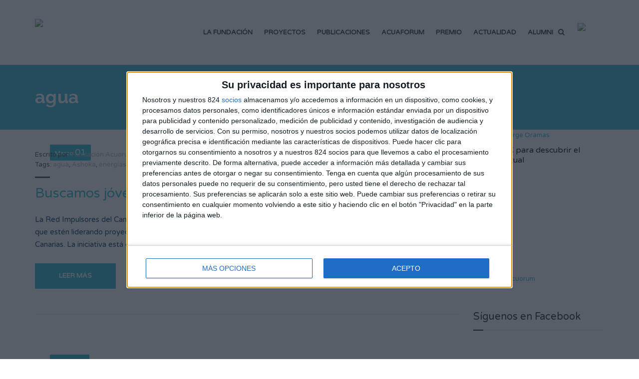

--- FILE ---
content_type: text/html; charset=UTF-8
request_url: https://www.acuorum.com/tag/agua/page/2/
body_size: 20663
content:
<!DOCTYPE html>
<html lang="es">
<head>
<!-- InMobi Choice. Consent Manager Tag v3.0 (for TCF 2.2) -->
<script type="text/javascript" async=true>
(function() {
  var host = window.location.hostname;
  var element = document.createElement('script');
  var firstScript = document.getElementsByTagName('script')[0];
  var url = 'https://cmp.inmobi.com'
    .concat('/choice/', 'T73rTcu0JfPrN', '/', host, '/choice.js?tag_version=V3');
  var uspTries = 0;
  var uspTriesLimit = 3;
  element.async = true;
  element.type = 'text/javascript';
  element.src = url;

  firstScript.parentNode.insertBefore(element, firstScript);

  function makeStub() {
    var TCF_LOCATOR_NAME = '__tcfapiLocator';
    var queue = [];
    var win = window;
    var cmpFrame;

    function addFrame() {
      var doc = win.document;
      var otherCMP = !!(win.frames[TCF_LOCATOR_NAME]);

      if (!otherCMP) {
        if (doc.body) {
          var iframe = doc.createElement('iframe');

          iframe.style.cssText = 'display:none';
          iframe.name = TCF_LOCATOR_NAME;
          doc.body.appendChild(iframe);
        } else {
          setTimeout(addFrame, 5);
        }
      }
      return !otherCMP;
    }

    function tcfAPIHandler() {
      var gdprApplies;
      var args = arguments;

      if (!args.length) {
        return queue;
      } else if (args[0] === 'setGdprApplies') {
        if (
          args.length > 3 &&
          args[2] === 2 &&
          typeof args[3] === 'boolean'
        ) {
          gdprApplies = args[3];
          if (typeof args[2] === 'function') {
            args[2]('set', true);
          }
        }
      } else if (args[0] === 'ping') {
        var retr = {
          gdprApplies: gdprApplies,
          cmpLoaded: false,
          cmpStatus: 'stub'
        };

        if (typeof args[2] === 'function') {
          args[2](retr);
        }
      } else {
        if(args[0] === 'init' && typeof args[3] === 'object') {
          args[3] = Object.assign(args[3], { tag_version: 'V3' });
        }
        queue.push(args);
      }
    }

    function postMessageEventHandler(event) {
      var msgIsString = typeof event.data === 'string';
      var json = {};

      try {
        if (msgIsString) {
          json = JSON.parse(event.data);
        } else {
          json = event.data;
        }
      } catch (ignore) {}

      var payload = json.__tcfapiCall;

      if (payload) {
        window.__tcfapi(
          payload.command,
          payload.version,
          function(retValue, success) {
            var returnMsg = {
              __tcfapiReturn: {
                returnValue: retValue,
                success: success,
                callId: payload.callId
              }
            };
            if (msgIsString) {
              returnMsg = JSON.stringify(returnMsg);
            }
            if (event && event.source && event.source.postMessage) {
              event.source.postMessage(returnMsg, '*');
            }
          },
          payload.parameter
        );
      }
    }

    while (win) {
      try {
        if (win.frames[TCF_LOCATOR_NAME]) {
          cmpFrame = win;
          break;
        }
      } catch (ignore) {}

      if (win === window.top) {
        break;
      }
      win = win.parent;
    }
    if (!cmpFrame) {
      addFrame();
      win.__tcfapi = tcfAPIHandler;
      win.addEventListener('message', postMessageEventHandler, false);
    }
  };

  makeStub();

  function makeGppStub() {
    const CMP_ID = 10;
    const SUPPORTED_APIS = [
      '2:tcfeuv2',
      '6:uspv1',
      '7:usnatv1',
      '8:usca',
      '9:usvav1',
      '10:uscov1',
      '11:usutv1',
      '12:usctv1'
    ];

    window.__gpp_addFrame = function (n) {
      if (!window.frames[n]) {
        if (document.body) {
          var i = document.createElement("iframe");
          i.style.cssText = "display:none";
          i.name = n;
          document.body.appendChild(i);
        } else {
          window.setTimeout(window.__gpp_addFrame, 10, n);
        }
      }
    };
    window.__gpp_stub = function () {
      var b = arguments;
      __gpp.queue = __gpp.queue || [];
      __gpp.events = __gpp.events || [];

      if (!b.length || (b.length == 1 && b[0] == "queue")) {
        return __gpp.queue;
      }

      if (b.length == 1 && b[0] == "events") {
        return __gpp.events;
      }

      var cmd = b[0];
      var clb = b.length > 1 ? b[1] : null;
      var par = b.length > 2 ? b[2] : null;
      if (cmd === "ping") {
        clb(
          {
            gppVersion: "1.1", // must be “Version.Subversion”, current: “1.1”
            cmpStatus: "stub", // possible values: stub, loading, loaded, error
            cmpDisplayStatus: "hidden", // possible values: hidden, visible, disabled
            signalStatus: "not ready", // possible values: not ready, ready
            supportedAPIs: SUPPORTED_APIS, // list of supported APIs
            cmpId: CMP_ID, // IAB assigned CMP ID, may be 0 during stub/loading
            sectionList: [],
            applicableSections: [-1],
            gppString: "",
            parsedSections: {},
          },
          true
        );
      } else if (cmd === "addEventListener") {
        if (!("lastId" in __gpp)) {
          __gpp.lastId = 0;
        }
        __gpp.lastId++;
        var lnr = __gpp.lastId;
        __gpp.events.push({
          id: lnr,
          callback: clb,
          parameter: par,
        });
        clb(
          {
            eventName: "listenerRegistered",
            listenerId: lnr, // Registered ID of the listener
            data: true, // positive signal
            pingData: {
              gppVersion: "1.1", // must be “Version.Subversion”, current: “1.1”
              cmpStatus: "stub", // possible values: stub, loading, loaded, error
              cmpDisplayStatus: "hidden", // possible values: hidden, visible, disabled
              signalStatus: "not ready", // possible values: not ready, ready
              supportedAPIs: SUPPORTED_APIS, // list of supported APIs
              cmpId: CMP_ID, // list of supported APIs
              sectionList: [],
              applicableSections: [-1],
              gppString: "",
              parsedSections: {},
            },
          },
          true
        );
      } else if (cmd === "removeEventListener") {
        var success = false;
        for (var i = 0; i < __gpp.events.length; i++) {
          if (__gpp.events[i].id == par) {
            __gpp.events.splice(i, 1);
            success = true;
            break;
          }
        }
        clb(
          {
            eventName: "listenerRemoved",
            listenerId: par, // Registered ID of the listener
            data: success, // status info
            pingData: {
              gppVersion: "1.1", // must be “Version.Subversion”, current: “1.1”
              cmpStatus: "stub", // possible values: stub, loading, loaded, error
              cmpDisplayStatus: "hidden", // possible values: hidden, visible, disabled
              signalStatus: "not ready", // possible values: not ready, ready
              supportedAPIs: SUPPORTED_APIS, // list of supported APIs
              cmpId: CMP_ID, // CMP ID
              sectionList: [],
              applicableSections: [-1],
              gppString: "",
              parsedSections: {},
            },
          },
          true
        );
      } else if (cmd === "hasSection") {
        clb(false, true);
      } else if (cmd === "getSection" || cmd === "getField") {
        clb(null, true);
      }
      //queue all other commands
      else {
        __gpp.queue.push([].slice.apply(b));
      }
    };
    window.__gpp_msghandler = function (event) {
      var msgIsString = typeof event.data === "string";
      try {
        var json = msgIsString ? JSON.parse(event.data) : event.data;
      } catch (e) {
        var json = null;
      }
      if (typeof json === "object" && json !== null && "__gppCall" in json) {
        var i = json.__gppCall;
        window.__gpp(
          i.command,
          function (retValue, success) {
            var returnMsg = {
              __gppReturn: {
                returnValue: retValue,
                success: success,
                callId: i.callId,
              },
            };
            event.source.postMessage(msgIsString ? JSON.stringify(returnMsg) : returnMsg, "*");
          },
          "parameter" in i ? i.parameter : null,
          "version" in i ? i.version : "1.1"
        );
      }
    };
    if (!("__gpp" in window) || typeof window.__gpp !== "function") {
      window.__gpp = window.__gpp_stub;
      window.addEventListener("message", window.__gpp_msghandler, false);
      window.__gpp_addFrame("__gppLocator");
    }
  };

  makeGppStub();

  var uspStubFunction = function() {
    var arg = arguments;
    if (typeof window.__uspapi !== uspStubFunction) {
      setTimeout(function() {
        if (typeof window.__uspapi !== 'undefined') {
          window.__uspapi.apply(window.__uspapi, arg);
        }
      }, 500);
    }
  };

  var checkIfUspIsReady = function() {
    uspTries++;
    if (window.__uspapi === uspStubFunction && uspTries < uspTriesLimit) {
      console.warn('USP is not accessible');
    } else {
      clearInterval(uspInterval);
    }
  };

  if (typeof window.__uspapi === 'undefined') {
    window.__uspapi = uspStubFunction;
    var uspInterval = setInterval(checkIfUspIsReady, 6000);
  }
})();
</script>
<!-- End InMobi Choice. Consent Manager Tag v3.0 (for TCF 2.2) -->
<meta charset="UTF-8" />
<meta name="viewport" content="initial-scale=1, width=device-width" />
<link rel="profile" href="http://gmpg.org/xfn/11" />
<link rel="pingback" href="https://www.acuorum.com/xmlrpc.php" />
<title>agua &#8211; Página 2 &#8211; Fundación Acuorum</title>
<link rel="alternate" type="application/rss+xml" title="Fundación Acuorum &raquo; Feed" href="https://www.acuorum.com/feed/" />
<link rel="alternate" type="application/rss+xml" title="Fundación Acuorum &raquo; Feed de los comentarios" href="https://www.acuorum.com/comments/feed/" />
<link rel='stylesheet' id='pie_notice_cs-css'  href='https://www.acuorum.com/wp-content/plugins/pie-register/assets/css/pie_notice.css' type='text/css' media='all' />
<link rel='stylesheet' id='wp-block-library-css'  href='https://www.acuorum.com/wp-includes/css/dist/block-library/style.min.css' type='text/css' media='all' />
<style id='extendify-gutenberg-patterns-and-templates-utilities-inline-css' type='text/css'>
.ext-absolute{position:absolute!important}.ext-relative{position:relative!important}.ext-top-base{top:var(--wp--style--block-gap,1.75rem)!important}.ext-top-lg{top:var(--extendify--spacing--large)!important}.ext--top-base{top:calc(var(--wp--style--block-gap, 1.75rem)*-1)!important}.ext--top-lg{top:calc(var(--extendify--spacing--large)*-1)!important}.ext-right-base{right:var(--wp--style--block-gap,1.75rem)!important}.ext-right-lg{right:var(--extendify--spacing--large)!important}.ext--right-base{right:calc(var(--wp--style--block-gap, 1.75rem)*-1)!important}.ext--right-lg{right:calc(var(--extendify--spacing--large)*-1)!important}.ext-bottom-base{bottom:var(--wp--style--block-gap,1.75rem)!important}.ext-bottom-lg{bottom:var(--extendify--spacing--large)!important}.ext--bottom-base{bottom:calc(var(--wp--style--block-gap, 1.75rem)*-1)!important}.ext--bottom-lg{bottom:calc(var(--extendify--spacing--large)*-1)!important}.ext-left-base{left:var(--wp--style--block-gap,1.75rem)!important}.ext-left-lg{left:var(--extendify--spacing--large)!important}.ext--left-base{left:calc(var(--wp--style--block-gap, 1.75rem)*-1)!important}.ext--left-lg{left:calc(var(--extendify--spacing--large)*-1)!important}.ext-order-1{order:1!important}.ext-order-2{order:2!important}.ext-col-auto{grid-column:auto!important}.ext-col-span-1{grid-column:span 1/span 1!important}.ext-col-span-2{grid-column:span 2/span 2!important}.ext-col-span-3{grid-column:span 3/span 3!important}.ext-col-span-4{grid-column:span 4/span 4!important}.ext-col-span-5{grid-column:span 5/span 5!important}.ext-col-span-6{grid-column:span 6/span 6!important}.ext-col-span-7{grid-column:span 7/span 7!important}.ext-col-span-8{grid-column:span 8/span 8!important}.ext-col-span-9{grid-column:span 9/span 9!important}.ext-col-span-10{grid-column:span 10/span 10!important}.ext-col-span-11{grid-column:span 11/span 11!important}.ext-col-span-12{grid-column:span 12/span 12!important}.ext-col-span-full{grid-column:1/-1!important}.ext-col-start-1{grid-column-start:1!important}.ext-col-start-2{grid-column-start:2!important}.ext-col-start-3{grid-column-start:3!important}.ext-col-start-4{grid-column-start:4!important}.ext-col-start-5{grid-column-start:5!important}.ext-col-start-6{grid-column-start:6!important}.ext-col-start-7{grid-column-start:7!important}.ext-col-start-8{grid-column-start:8!important}.ext-col-start-9{grid-column-start:9!important}.ext-col-start-10{grid-column-start:10!important}.ext-col-start-11{grid-column-start:11!important}.ext-col-start-12{grid-column-start:12!important}.ext-col-start-13{grid-column-start:13!important}.ext-col-start-auto{grid-column-start:auto!important}.ext-col-end-1{grid-column-end:1!important}.ext-col-end-2{grid-column-end:2!important}.ext-col-end-3{grid-column-end:3!important}.ext-col-end-4{grid-column-end:4!important}.ext-col-end-5{grid-column-end:5!important}.ext-col-end-6{grid-column-end:6!important}.ext-col-end-7{grid-column-end:7!important}.ext-col-end-8{grid-column-end:8!important}.ext-col-end-9{grid-column-end:9!important}.ext-col-end-10{grid-column-end:10!important}.ext-col-end-11{grid-column-end:11!important}.ext-col-end-12{grid-column-end:12!important}.ext-col-end-13{grid-column-end:13!important}.ext-col-end-auto{grid-column-end:auto!important}.ext-row-auto{grid-row:auto!important}.ext-row-span-1{grid-row:span 1/span 1!important}.ext-row-span-2{grid-row:span 2/span 2!important}.ext-row-span-3{grid-row:span 3/span 3!important}.ext-row-span-4{grid-row:span 4/span 4!important}.ext-row-span-5{grid-row:span 5/span 5!important}.ext-row-span-6{grid-row:span 6/span 6!important}.ext-row-span-full{grid-row:1/-1!important}.ext-row-start-1{grid-row-start:1!important}.ext-row-start-2{grid-row-start:2!important}.ext-row-start-3{grid-row-start:3!important}.ext-row-start-4{grid-row-start:4!important}.ext-row-start-5{grid-row-start:5!important}.ext-row-start-6{grid-row-start:6!important}.ext-row-start-7{grid-row-start:7!important}.ext-row-start-auto{grid-row-start:auto!important}.ext-row-end-1{grid-row-end:1!important}.ext-row-end-2{grid-row-end:2!important}.ext-row-end-3{grid-row-end:3!important}.ext-row-end-4{grid-row-end:4!important}.ext-row-end-5{grid-row-end:5!important}.ext-row-end-6{grid-row-end:6!important}.ext-row-end-7{grid-row-end:7!important}.ext-row-end-auto{grid-row-end:auto!important}.ext-m-0:not([style*=margin]){margin:0!important}.ext-m-auto:not([style*=margin]){margin:auto!important}.ext-m-base:not([style*=margin]){margin:var(--wp--style--block-gap,1.75rem)!important}.ext-m-lg:not([style*=margin]){margin:var(--extendify--spacing--large)!important}.ext--m-base:not([style*=margin]){margin:calc(var(--wp--style--block-gap, 1.75rem)*-1)!important}.ext--m-lg:not([style*=margin]){margin:calc(var(--extendify--spacing--large)*-1)!important}.ext-mx-0:not([style*=margin]){margin-left:0!important;margin-right:0!important}.ext-mx-auto:not([style*=margin]){margin-left:auto!important;margin-right:auto!important}.ext-mx-base:not([style*=margin]){margin-left:var(--wp--style--block-gap,1.75rem)!important;margin-right:var(--wp--style--block-gap,1.75rem)!important}.ext-mx-lg:not([style*=margin]){margin-left:var(--extendify--spacing--large)!important;margin-right:var(--extendify--spacing--large)!important}.ext--mx-base:not([style*=margin]){margin-left:calc(var(--wp--style--block-gap, 1.75rem)*-1)!important;margin-right:calc(var(--wp--style--block-gap, 1.75rem)*-1)!important}.ext--mx-lg:not([style*=margin]){margin-left:calc(var(--extendify--spacing--large)*-1)!important;margin-right:calc(var(--extendify--spacing--large)*-1)!important}.ext-my-0:not([style*=margin]){margin-bottom:0!important;margin-top:0!important}.ext-my-auto:not([style*=margin]){margin-bottom:auto!important;margin-top:auto!important}.ext-my-base:not([style*=margin]){margin-bottom:var(--wp--style--block-gap,1.75rem)!important;margin-top:var(--wp--style--block-gap,1.75rem)!important}.ext-my-lg:not([style*=margin]){margin-bottom:var(--extendify--spacing--large)!important;margin-top:var(--extendify--spacing--large)!important}.ext--my-base:not([style*=margin]){margin-bottom:calc(var(--wp--style--block-gap, 1.75rem)*-1)!important;margin-top:calc(var(--wp--style--block-gap, 1.75rem)*-1)!important}.ext--my-lg:not([style*=margin]){margin-bottom:calc(var(--extendify--spacing--large)*-1)!important;margin-top:calc(var(--extendify--spacing--large)*-1)!important}.ext-mt-0:not([style*=margin]){margin-top:0!important}.ext-mt-auto:not([style*=margin]){margin-top:auto!important}.ext-mt-base:not([style*=margin]){margin-top:var(--wp--style--block-gap,1.75rem)!important}.ext-mt-lg:not([style*=margin]){margin-top:var(--extendify--spacing--large)!important}.ext--mt-base:not([style*=margin]){margin-top:calc(var(--wp--style--block-gap, 1.75rem)*-1)!important}.ext--mt-lg:not([style*=margin]){margin-top:calc(var(--extendify--spacing--large)*-1)!important}.ext-mr-0:not([style*=margin]){margin-right:0!important}.ext-mr-auto:not([style*=margin]){margin-right:auto!important}.ext-mr-base:not([style*=margin]){margin-right:var(--wp--style--block-gap,1.75rem)!important}.ext-mr-lg:not([style*=margin]){margin-right:var(--extendify--spacing--large)!important}.ext--mr-base:not([style*=margin]){margin-right:calc(var(--wp--style--block-gap, 1.75rem)*-1)!important}.ext--mr-lg:not([style*=margin]){margin-right:calc(var(--extendify--spacing--large)*-1)!important}.ext-mb-0:not([style*=margin]){margin-bottom:0!important}.ext-mb-auto:not([style*=margin]){margin-bottom:auto!important}.ext-mb-base:not([style*=margin]){margin-bottom:var(--wp--style--block-gap,1.75rem)!important}.ext-mb-lg:not([style*=margin]){margin-bottom:var(--extendify--spacing--large)!important}.ext--mb-base:not([style*=margin]){margin-bottom:calc(var(--wp--style--block-gap, 1.75rem)*-1)!important}.ext--mb-lg:not([style*=margin]){margin-bottom:calc(var(--extendify--spacing--large)*-1)!important}.ext-ml-0:not([style*=margin]){margin-left:0!important}.ext-ml-auto:not([style*=margin]){margin-left:auto!important}.ext-ml-base:not([style*=margin]){margin-left:var(--wp--style--block-gap,1.75rem)!important}.ext-ml-lg:not([style*=margin]){margin-left:var(--extendify--spacing--large)!important}.ext--ml-base:not([style*=margin]){margin-left:calc(var(--wp--style--block-gap, 1.75rem)*-1)!important}.ext--ml-lg:not([style*=margin]){margin-left:calc(var(--extendify--spacing--large)*-1)!important}.ext-block{display:block!important}.ext-inline-block{display:inline-block!important}.ext-inline{display:inline!important}.ext-flex{display:flex!important}.ext-inline-flex{display:inline-flex!important}.ext-grid{display:grid!important}.ext-inline-grid{display:inline-grid!important}.ext-hidden{display:none!important}.ext-w-auto{width:auto!important}.ext-w-full{width:100%!important}.ext-max-w-full{max-width:100%!important}.ext-flex-1{flex:1 1 0%!important}.ext-flex-auto{flex:1 1 auto!important}.ext-flex-initial{flex:0 1 auto!important}.ext-flex-none{flex:none!important}.ext-flex-shrink-0{flex-shrink:0!important}.ext-flex-shrink{flex-shrink:1!important}.ext-flex-grow-0{flex-grow:0!important}.ext-flex-grow{flex-grow:1!important}.ext-list-none{list-style-type:none!important}.ext-grid-cols-1{grid-template-columns:repeat(1,minmax(0,1fr))!important}.ext-grid-cols-2{grid-template-columns:repeat(2,minmax(0,1fr))!important}.ext-grid-cols-3{grid-template-columns:repeat(3,minmax(0,1fr))!important}.ext-grid-cols-4{grid-template-columns:repeat(4,minmax(0,1fr))!important}.ext-grid-cols-5{grid-template-columns:repeat(5,minmax(0,1fr))!important}.ext-grid-cols-6{grid-template-columns:repeat(6,minmax(0,1fr))!important}.ext-grid-cols-7{grid-template-columns:repeat(7,minmax(0,1fr))!important}.ext-grid-cols-8{grid-template-columns:repeat(8,minmax(0,1fr))!important}.ext-grid-cols-9{grid-template-columns:repeat(9,minmax(0,1fr))!important}.ext-grid-cols-10{grid-template-columns:repeat(10,minmax(0,1fr))!important}.ext-grid-cols-11{grid-template-columns:repeat(11,minmax(0,1fr))!important}.ext-grid-cols-12{grid-template-columns:repeat(12,minmax(0,1fr))!important}.ext-grid-cols-none{grid-template-columns:none!important}.ext-grid-rows-1{grid-template-rows:repeat(1,minmax(0,1fr))!important}.ext-grid-rows-2{grid-template-rows:repeat(2,minmax(0,1fr))!important}.ext-grid-rows-3{grid-template-rows:repeat(3,minmax(0,1fr))!important}.ext-grid-rows-4{grid-template-rows:repeat(4,minmax(0,1fr))!important}.ext-grid-rows-5{grid-template-rows:repeat(5,minmax(0,1fr))!important}.ext-grid-rows-6{grid-template-rows:repeat(6,minmax(0,1fr))!important}.ext-grid-rows-none{grid-template-rows:none!important}.ext-flex-row{flex-direction:row!important}.ext-flex-row-reverse{flex-direction:row-reverse!important}.ext-flex-col{flex-direction:column!important}.ext-flex-col-reverse{flex-direction:column-reverse!important}.ext-flex-wrap{flex-wrap:wrap!important}.ext-flex-wrap-reverse{flex-wrap:wrap-reverse!important}.ext-flex-nowrap{flex-wrap:nowrap!important}.ext-items-start{align-items:flex-start!important}.ext-items-end{align-items:flex-end!important}.ext-items-center{align-items:center!important}.ext-items-baseline{align-items:baseline!important}.ext-items-stretch{align-items:stretch!important}.ext-justify-start{justify-content:flex-start!important}.ext-justify-end{justify-content:flex-end!important}.ext-justify-center{justify-content:center!important}.ext-justify-between{justify-content:space-between!important}.ext-justify-around{justify-content:space-around!important}.ext-justify-evenly{justify-content:space-evenly!important}.ext-justify-items-start{justify-items:start!important}.ext-justify-items-end{justify-items:end!important}.ext-justify-items-center{justify-items:center!important}.ext-justify-items-stretch{justify-items:stretch!important}.ext-gap-0{gap:0!important}.ext-gap-base{gap:var(--wp--style--block-gap,1.75rem)!important}.ext-gap-lg{gap:var(--extendify--spacing--large)!important}.ext-gap-x-0{-moz-column-gap:0!important;column-gap:0!important}.ext-gap-x-base{-moz-column-gap:var(--wp--style--block-gap,1.75rem)!important;column-gap:var(--wp--style--block-gap,1.75rem)!important}.ext-gap-x-lg{-moz-column-gap:var(--extendify--spacing--large)!important;column-gap:var(--extendify--spacing--large)!important}.ext-gap-y-0{row-gap:0!important}.ext-gap-y-base{row-gap:var(--wp--style--block-gap,1.75rem)!important}.ext-gap-y-lg{row-gap:var(--extendify--spacing--large)!important}.ext-justify-self-auto{justify-self:auto!important}.ext-justify-self-start{justify-self:start!important}.ext-justify-self-end{justify-self:end!important}.ext-justify-self-center{justify-self:center!important}.ext-justify-self-stretch{justify-self:stretch!important}.ext-rounded-none{border-radius:0!important}.ext-rounded-full{border-radius:9999px!important}.ext-rounded-t-none{border-top-left-radius:0!important;border-top-right-radius:0!important}.ext-rounded-t-full{border-top-left-radius:9999px!important;border-top-right-radius:9999px!important}.ext-rounded-r-none{border-bottom-right-radius:0!important;border-top-right-radius:0!important}.ext-rounded-r-full{border-bottom-right-radius:9999px!important;border-top-right-radius:9999px!important}.ext-rounded-b-none{border-bottom-left-radius:0!important;border-bottom-right-radius:0!important}.ext-rounded-b-full{border-bottom-left-radius:9999px!important;border-bottom-right-radius:9999px!important}.ext-rounded-l-none{border-bottom-left-radius:0!important;border-top-left-radius:0!important}.ext-rounded-l-full{border-bottom-left-radius:9999px!important;border-top-left-radius:9999px!important}.ext-rounded-tl-none{border-top-left-radius:0!important}.ext-rounded-tl-full{border-top-left-radius:9999px!important}.ext-rounded-tr-none{border-top-right-radius:0!important}.ext-rounded-tr-full{border-top-right-radius:9999px!important}.ext-rounded-br-none{border-bottom-right-radius:0!important}.ext-rounded-br-full{border-bottom-right-radius:9999px!important}.ext-rounded-bl-none{border-bottom-left-radius:0!important}.ext-rounded-bl-full{border-bottom-left-radius:9999px!important}.ext-border-0{border-width:0!important}.ext-border-t-0{border-top-width:0!important}.ext-border-r-0{border-right-width:0!important}.ext-border-b-0{border-bottom-width:0!important}.ext-border-l-0{border-left-width:0!important}.ext-p-0:not([style*=padding]){padding:0!important}.ext-p-base:not([style*=padding]){padding:var(--wp--style--block-gap,1.75rem)!important}.ext-p-lg:not([style*=padding]){padding:var(--extendify--spacing--large)!important}.ext-px-0:not([style*=padding]){padding-left:0!important;padding-right:0!important}.ext-px-base:not([style*=padding]){padding-left:var(--wp--style--block-gap,1.75rem)!important;padding-right:var(--wp--style--block-gap,1.75rem)!important}.ext-px-lg:not([style*=padding]){padding-left:var(--extendify--spacing--large)!important;padding-right:var(--extendify--spacing--large)!important}.ext-py-0:not([style*=padding]){padding-bottom:0!important;padding-top:0!important}.ext-py-base:not([style*=padding]){padding-bottom:var(--wp--style--block-gap,1.75rem)!important;padding-top:var(--wp--style--block-gap,1.75rem)!important}.ext-py-lg:not([style*=padding]){padding-bottom:var(--extendify--spacing--large)!important;padding-top:var(--extendify--spacing--large)!important}.ext-pt-0:not([style*=padding]){padding-top:0!important}.ext-pt-base:not([style*=padding]){padding-top:var(--wp--style--block-gap,1.75rem)!important}.ext-pt-lg:not([style*=padding]){padding-top:var(--extendify--spacing--large)!important}.ext-pr-0:not([style*=padding]){padding-right:0!important}.ext-pr-base:not([style*=padding]){padding-right:var(--wp--style--block-gap,1.75rem)!important}.ext-pr-lg:not([style*=padding]){padding-right:var(--extendify--spacing--large)!important}.ext-pb-0:not([style*=padding]){padding-bottom:0!important}.ext-pb-base:not([style*=padding]){padding-bottom:var(--wp--style--block-gap,1.75rem)!important}.ext-pb-lg:not([style*=padding]){padding-bottom:var(--extendify--spacing--large)!important}.ext-pl-0:not([style*=padding]){padding-left:0!important}.ext-pl-base:not([style*=padding]){padding-left:var(--wp--style--block-gap,1.75rem)!important}.ext-pl-lg:not([style*=padding]){padding-left:var(--extendify--spacing--large)!important}.ext-text-left{text-align:left!important}.ext-text-center{text-align:center!important}.ext-text-right{text-align:right!important}.ext-leading-none{line-height:1!important}.ext-leading-tight{line-height:1.25!important}.ext-leading-snug{line-height:1.375!important}.ext-leading-normal{line-height:1.5!important}.ext-leading-relaxed{line-height:1.625!important}.ext-leading-loose{line-height:2!important}.clip-path--rhombus img{-webkit-clip-path:polygon(15% 6%,80% 29%,84% 93%,23% 69%);clip-path:polygon(15% 6%,80% 29%,84% 93%,23% 69%)}.clip-path--diamond img{-webkit-clip-path:polygon(5% 29%,60% 2%,91% 64%,36% 89%);clip-path:polygon(5% 29%,60% 2%,91% 64%,36% 89%)}.clip-path--rhombus-alt img{-webkit-clip-path:polygon(14% 9%,85% 24%,91% 89%,19% 76%);clip-path:polygon(14% 9%,85% 24%,91% 89%,19% 76%)}.wp-block-columns[class*=fullwidth-cols]{margin-bottom:unset}.wp-block-column.editor\:pointer-events-none{margin-bottom:0!important;margin-top:0!important}.is-root-container.block-editor-block-list__layout>[data-align=full]:not(:first-of-type)>.wp-block-column.editor\:pointer-events-none,.is-root-container.block-editor-block-list__layout>[data-align=wide]>.wp-block-column.editor\:pointer-events-none{margin-top:calc(var(--wp--style--block-gap, 28px)*-1)!important}.ext .wp-block-columns .wp-block-column[style*=padding]{padding-left:0!important;padding-right:0!important}.ext .wp-block-columns+.wp-block-columns:not([class*=mt-]):not([class*=my-]):not([style*=margin]){margin-top:0!important}[class*=fullwidth-cols] .wp-block-column:first-child,[class*=fullwidth-cols] .wp-block-group:first-child{margin-top:0}[class*=fullwidth-cols] .wp-block-column:last-child,[class*=fullwidth-cols] .wp-block-group:last-child{margin-bottom:0}[class*=fullwidth-cols] .wp-block-column:first-child>*,[class*=fullwidth-cols] .wp-block-column>:first-child{margin-top:0}.ext .is-not-stacked-on-mobile .wp-block-column,[class*=fullwidth-cols] .wp-block-column>:last-child{margin-bottom:0}.wp-block-columns[class*=fullwidth-cols]:not(.is-not-stacked-on-mobile)>.wp-block-column:not(:last-child){margin-bottom:var(--wp--style--block-gap,1.75rem)}@media (min-width:782px){.wp-block-columns[class*=fullwidth-cols]:not(.is-not-stacked-on-mobile)>.wp-block-column:not(:last-child){margin-bottom:0}}.wp-block-columns[class*=fullwidth-cols].is-not-stacked-on-mobile>.wp-block-column{margin-bottom:0!important}@media (min-width:600px) and (max-width:781px){.wp-block-columns[class*=fullwidth-cols]:not(.is-not-stacked-on-mobile)>.wp-block-column:nth-child(2n){margin-left:var(--wp--style--block-gap,2em)}}@media (max-width:781px){.tablet\:fullwidth-cols.wp-block-columns:not(.is-not-stacked-on-mobile){flex-wrap:wrap}.tablet\:fullwidth-cols.wp-block-columns:not(.is-not-stacked-on-mobile)>.wp-block-column,.tablet\:fullwidth-cols.wp-block-columns:not(.is-not-stacked-on-mobile)>.wp-block-column:not([style*=margin]){margin-left:0!important}.tablet\:fullwidth-cols.wp-block-columns:not(.is-not-stacked-on-mobile)>.wp-block-column{flex-basis:100%!important}}@media (max-width:1079px){.desktop\:fullwidth-cols.wp-block-columns:not(.is-not-stacked-on-mobile){flex-wrap:wrap}.desktop\:fullwidth-cols.wp-block-columns:not(.is-not-stacked-on-mobile)>.wp-block-column,.desktop\:fullwidth-cols.wp-block-columns:not(.is-not-stacked-on-mobile)>.wp-block-column:not([style*=margin]){margin-left:0!important}.desktop\:fullwidth-cols.wp-block-columns:not(.is-not-stacked-on-mobile)>.wp-block-column{flex-basis:100%!important}.desktop\:fullwidth-cols.wp-block-columns:not(.is-not-stacked-on-mobile)>.wp-block-column:not(:last-child){margin-bottom:var(--wp--style--block-gap,1.75rem)!important}}.direction-rtl{direction:rtl}.direction-ltr{direction:ltr}.is-style-inline-list{padding-left:0!important}.is-style-inline-list li{list-style-type:none!important}@media (min-width:782px){.is-style-inline-list li{display:inline!important;margin-right:var(--wp--style--block-gap,1.75rem)!important}}@media (min-width:782px){.is-style-inline-list li:first-child{margin-left:0!important}}@media (min-width:782px){.is-style-inline-list li:last-child{margin-right:0!important}}.bring-to-front{position:relative;z-index:10}.text-stroke{-webkit-text-stroke-color:var(--wp--preset--color--background)}.text-stroke,.text-stroke--primary{-webkit-text-stroke-width:var(
        --wp--custom--typography--text-stroke-width,2px
    )}.text-stroke--primary{-webkit-text-stroke-color:var(--wp--preset--color--primary)}.text-stroke--secondary{-webkit-text-stroke-width:var(
        --wp--custom--typography--text-stroke-width,2px
    );-webkit-text-stroke-color:var(--wp--preset--color--secondary)}.editor\:no-caption .block-editor-rich-text__editable{display:none!important}.editor\:no-inserter .wp-block-column:not(.is-selected)>.block-list-appender,.editor\:no-inserter .wp-block-cover__inner-container>.block-list-appender,.editor\:no-inserter .wp-block-group__inner-container>.block-list-appender,.editor\:no-inserter>.block-list-appender{display:none}.editor\:no-resize .components-resizable-box__handle,.editor\:no-resize .components-resizable-box__handle:after,.editor\:no-resize .components-resizable-box__side-handle:before{display:none;pointer-events:none}.editor\:no-resize .components-resizable-box__container{display:block}.editor\:pointer-events-none{pointer-events:none}.is-style-angled{justify-content:flex-end}.ext .is-style-angled>[class*=_inner-container],.is-style-angled{align-items:center}.is-style-angled .wp-block-cover__image-background,.is-style-angled .wp-block-cover__video-background{-webkit-clip-path:polygon(0 0,30% 0,50% 100%,0 100%);clip-path:polygon(0 0,30% 0,50% 100%,0 100%);z-index:1}@media (min-width:782px){.is-style-angled .wp-block-cover__image-background,.is-style-angled .wp-block-cover__video-background{-webkit-clip-path:polygon(0 0,55% 0,65% 100%,0 100%);clip-path:polygon(0 0,55% 0,65% 100%,0 100%)}}.has-foreground-color{color:var(--wp--preset--color--foreground,#000)!important}.has-foreground-background-color{background-color:var(--wp--preset--color--foreground,#000)!important}.has-background-color{color:var(--wp--preset--color--background,#fff)!important}.has-background-background-color{background-color:var(--wp--preset--color--background,#fff)!important}.has-primary-color{color:var(--wp--preset--color--primary,#4b5563)!important}.has-primary-background-color{background-color:var(--wp--preset--color--primary,#4b5563)!important}.has-secondary-color{color:var(--wp--preset--color--secondary,#9ca3af)!important}.has-secondary-background-color{background-color:var(--wp--preset--color--secondary,#9ca3af)!important}.ext.has-text-color h1,.ext.has-text-color h2,.ext.has-text-color h3,.ext.has-text-color h4,.ext.has-text-color h5,.ext.has-text-color h6,.ext.has-text-color p{color:currentColor}.has-white-color{color:var(--wp--preset--color--white,#fff)!important}.has-black-color{color:var(--wp--preset--color--black,#000)!important}.has-ext-foreground-background-color{background-color:var(
        --wp--preset--color--foreground,var(--wp--preset--color--black,#000)
    )!important}.has-ext-primary-background-color{background-color:var(
        --wp--preset--color--primary,var(--wp--preset--color--cyan-bluish-gray,#000)
    )!important}.wp-block-button__link.has-black-background-color{border-color:var(--wp--preset--color--black,#000)}.wp-block-button__link.has-white-background-color{border-color:var(--wp--preset--color--white,#fff)}.has-ext-small-font-size{font-size:var(--wp--preset--font-size--ext-small)!important}.has-ext-medium-font-size{font-size:var(--wp--preset--font-size--ext-medium)!important}.has-ext-large-font-size{font-size:var(--wp--preset--font-size--ext-large)!important;line-height:1.2}.has-ext-x-large-font-size{font-size:var(--wp--preset--font-size--ext-x-large)!important;line-height:1}.has-ext-xx-large-font-size{font-size:var(--wp--preset--font-size--ext-xx-large)!important;line-height:1}.has-ext-x-large-font-size:not([style*=line-height]),.has-ext-xx-large-font-size:not([style*=line-height]){line-height:1.1}.ext .wp-block-group>*{margin-bottom:0;margin-top:0}.ext .wp-block-group>*+*{margin-bottom:0}.ext .wp-block-group>*+*,.ext h2{margin-top:var(--wp--style--block-gap,1.75rem)}.ext h2{margin-bottom:var(--wp--style--block-gap,1.75rem)}.has-ext-x-large-font-size+h3,.has-ext-x-large-font-size+p{margin-top:.5rem}.ext .wp-block-buttons>.wp-block-button.wp-block-button__width-25{min-width:12rem;width:calc(25% - var(--wp--style--block-gap, .5em)*.75)}.ext .ext-grid>[class*=_inner-container]{display:grid}.ext>[class*=_inner-container]>.ext-grid:not([class*=columns]),.ext>[class*=_inner-container]>.wp-block>.ext-grid:not([class*=columns]){display:initial!important}.ext .ext-grid-cols-1>[class*=_inner-container]{grid-template-columns:repeat(1,minmax(0,1fr))!important}.ext .ext-grid-cols-2>[class*=_inner-container]{grid-template-columns:repeat(2,minmax(0,1fr))!important}.ext .ext-grid-cols-3>[class*=_inner-container]{grid-template-columns:repeat(3,minmax(0,1fr))!important}.ext .ext-grid-cols-4>[class*=_inner-container]{grid-template-columns:repeat(4,minmax(0,1fr))!important}.ext .ext-grid-cols-5>[class*=_inner-container]{grid-template-columns:repeat(5,minmax(0,1fr))!important}.ext .ext-grid-cols-6>[class*=_inner-container]{grid-template-columns:repeat(6,minmax(0,1fr))!important}.ext .ext-grid-cols-7>[class*=_inner-container]{grid-template-columns:repeat(7,minmax(0,1fr))!important}.ext .ext-grid-cols-8>[class*=_inner-container]{grid-template-columns:repeat(8,minmax(0,1fr))!important}.ext .ext-grid-cols-9>[class*=_inner-container]{grid-template-columns:repeat(9,minmax(0,1fr))!important}.ext .ext-grid-cols-10>[class*=_inner-container]{grid-template-columns:repeat(10,minmax(0,1fr))!important}.ext .ext-grid-cols-11>[class*=_inner-container]{grid-template-columns:repeat(11,minmax(0,1fr))!important}.ext .ext-grid-cols-12>[class*=_inner-container]{grid-template-columns:repeat(12,minmax(0,1fr))!important}.ext .ext-grid-cols-13>[class*=_inner-container]{grid-template-columns:repeat(13,minmax(0,1fr))!important}.ext .ext-grid-cols-none>[class*=_inner-container]{grid-template-columns:none!important}.ext .ext-grid-rows-1>[class*=_inner-container]{grid-template-rows:repeat(1,minmax(0,1fr))!important}.ext .ext-grid-rows-2>[class*=_inner-container]{grid-template-rows:repeat(2,minmax(0,1fr))!important}.ext .ext-grid-rows-3>[class*=_inner-container]{grid-template-rows:repeat(3,minmax(0,1fr))!important}.ext .ext-grid-rows-4>[class*=_inner-container]{grid-template-rows:repeat(4,minmax(0,1fr))!important}.ext .ext-grid-rows-5>[class*=_inner-container]{grid-template-rows:repeat(5,minmax(0,1fr))!important}.ext .ext-grid-rows-6>[class*=_inner-container]{grid-template-rows:repeat(6,minmax(0,1fr))!important}.ext .ext-grid-rows-none>[class*=_inner-container]{grid-template-rows:none!important}.ext .ext-items-start>[class*=_inner-container]{align-items:flex-start!important}.ext .ext-items-end>[class*=_inner-container]{align-items:flex-end!important}.ext .ext-items-center>[class*=_inner-container]{align-items:center!important}.ext .ext-items-baseline>[class*=_inner-container]{align-items:baseline!important}.ext .ext-items-stretch>[class*=_inner-container]{align-items:stretch!important}.ext.wp-block-group>:last-child{margin-bottom:0}.ext .wp-block-group__inner-container{padding:0!important}.ext.has-background{padding-left:var(--wp--style--block-gap,1.75rem);padding-right:var(--wp--style--block-gap,1.75rem)}.ext [class*=inner-container]>.alignwide [class*=inner-container],.ext [class*=inner-container]>[data-align=wide] [class*=inner-container]{max-width:var(--responsive--alignwide-width,120rem)}.ext [class*=inner-container]>.alignwide [class*=inner-container]>*,.ext [class*=inner-container]>[data-align=wide] [class*=inner-container]>*{max-width:100%!important}.ext .wp-block-image{position:relative;text-align:center}.ext .wp-block-image img{display:inline-block;vertical-align:middle}body{--extendify--spacing--large:var(
        --wp--custom--spacing--large,clamp(2em,8vw,8em)
    );--wp--preset--font-size--ext-small:1rem;--wp--preset--font-size--ext-medium:1.125rem;--wp--preset--font-size--ext-large:clamp(1.65rem,3.5vw,2.15rem);--wp--preset--font-size--ext-x-large:clamp(3rem,6vw,4.75rem);--wp--preset--font-size--ext-xx-large:clamp(3.25rem,7.5vw,5.75rem);--wp--preset--color--black:#000;--wp--preset--color--white:#fff}.ext *{box-sizing:border-box}.block-editor-block-preview__content-iframe .ext [data-type="core/spacer"] .components-resizable-box__container{background:transparent!important}.block-editor-block-preview__content-iframe .ext [data-type="core/spacer"] .block-library-spacer__resize-container:before{display:none!important}.ext .wp-block-group__inner-container figure.wp-block-gallery.alignfull{margin-bottom:unset;margin-top:unset}.ext .alignwide{margin-left:auto!important;margin-right:auto!important}.is-root-container.block-editor-block-list__layout>[data-align=full]:not(:first-of-type)>.ext-my-0,.is-root-container.block-editor-block-list__layout>[data-align=wide]>.ext-my-0:not([style*=margin]){margin-top:calc(var(--wp--style--block-gap, 28px)*-1)!important}.block-editor-block-preview__content-iframe .preview\:min-h-50{min-height:50vw!important}.block-editor-block-preview__content-iframe .preview\:min-h-60{min-height:60vw!important}.block-editor-block-preview__content-iframe .preview\:min-h-70{min-height:70vw!important}.block-editor-block-preview__content-iframe .preview\:min-h-80{min-height:80vw!important}.block-editor-block-preview__content-iframe .preview\:min-h-100{min-height:100vw!important}.ext-mr-0.alignfull:not([style*=margin]):not([style*=margin]){margin-right:0!important}.ext-ml-0:not([style*=margin]):not([style*=margin]){margin-left:0!important}.is-root-container .wp-block[data-align=full]>.ext-mx-0:not([style*=margin]):not([style*=margin]){margin-left:calc(var(--wp--custom--spacing--outer, 0)*1)!important;margin-right:calc(var(--wp--custom--spacing--outer, 0)*1)!important;overflow:hidden;width:unset}@media (min-width:782px){.tablet\:ext-absolute{position:absolute!important}.tablet\:ext-relative{position:relative!important}.tablet\:ext-top-base{top:var(--wp--style--block-gap,1.75rem)!important}.tablet\:ext-top-lg{top:var(--extendify--spacing--large)!important}.tablet\:ext--top-base{top:calc(var(--wp--style--block-gap, 1.75rem)*-1)!important}.tablet\:ext--top-lg{top:calc(var(--extendify--spacing--large)*-1)!important}.tablet\:ext-right-base{right:var(--wp--style--block-gap,1.75rem)!important}.tablet\:ext-right-lg{right:var(--extendify--spacing--large)!important}.tablet\:ext--right-base{right:calc(var(--wp--style--block-gap, 1.75rem)*-1)!important}.tablet\:ext--right-lg{right:calc(var(--extendify--spacing--large)*-1)!important}.tablet\:ext-bottom-base{bottom:var(--wp--style--block-gap,1.75rem)!important}.tablet\:ext-bottom-lg{bottom:var(--extendify--spacing--large)!important}.tablet\:ext--bottom-base{bottom:calc(var(--wp--style--block-gap, 1.75rem)*-1)!important}.tablet\:ext--bottom-lg{bottom:calc(var(--extendify--spacing--large)*-1)!important}.tablet\:ext-left-base{left:var(--wp--style--block-gap,1.75rem)!important}.tablet\:ext-left-lg{left:var(--extendify--spacing--large)!important}.tablet\:ext--left-base{left:calc(var(--wp--style--block-gap, 1.75rem)*-1)!important}.tablet\:ext--left-lg{left:calc(var(--extendify--spacing--large)*-1)!important}.tablet\:ext-order-1{order:1!important}.tablet\:ext-order-2{order:2!important}.tablet\:ext-m-0:not([style*=margin]){margin:0!important}.tablet\:ext-m-auto:not([style*=margin]){margin:auto!important}.tablet\:ext-m-base:not([style*=margin]){margin:var(--wp--style--block-gap,1.75rem)!important}.tablet\:ext-m-lg:not([style*=margin]){margin:var(--extendify--spacing--large)!important}.tablet\:ext--m-base:not([style*=margin]){margin:calc(var(--wp--style--block-gap, 1.75rem)*-1)!important}.tablet\:ext--m-lg:not([style*=margin]){margin:calc(var(--extendify--spacing--large)*-1)!important}.tablet\:ext-mx-0:not([style*=margin]){margin-left:0!important;margin-right:0!important}.tablet\:ext-mx-auto:not([style*=margin]){margin-left:auto!important;margin-right:auto!important}.tablet\:ext-mx-base:not([style*=margin]){margin-left:var(--wp--style--block-gap,1.75rem)!important;margin-right:var(--wp--style--block-gap,1.75rem)!important}.tablet\:ext-mx-lg:not([style*=margin]){margin-left:var(--extendify--spacing--large)!important;margin-right:var(--extendify--spacing--large)!important}.tablet\:ext--mx-base:not([style*=margin]){margin-left:calc(var(--wp--style--block-gap, 1.75rem)*-1)!important;margin-right:calc(var(--wp--style--block-gap, 1.75rem)*-1)!important}.tablet\:ext--mx-lg:not([style*=margin]){margin-left:calc(var(--extendify--spacing--large)*-1)!important;margin-right:calc(var(--extendify--spacing--large)*-1)!important}.tablet\:ext-my-0:not([style*=margin]){margin-bottom:0!important;margin-top:0!important}.tablet\:ext-my-auto:not([style*=margin]){margin-bottom:auto!important;margin-top:auto!important}.tablet\:ext-my-base:not([style*=margin]){margin-bottom:var(--wp--style--block-gap,1.75rem)!important;margin-top:var(--wp--style--block-gap,1.75rem)!important}.tablet\:ext-my-lg:not([style*=margin]){margin-bottom:var(--extendify--spacing--large)!important;margin-top:var(--extendify--spacing--large)!important}.tablet\:ext--my-base:not([style*=margin]){margin-bottom:calc(var(--wp--style--block-gap, 1.75rem)*-1)!important;margin-top:calc(var(--wp--style--block-gap, 1.75rem)*-1)!important}.tablet\:ext--my-lg:not([style*=margin]){margin-bottom:calc(var(--extendify--spacing--large)*-1)!important;margin-top:calc(var(--extendify--spacing--large)*-1)!important}.tablet\:ext-mt-0:not([style*=margin]){margin-top:0!important}.tablet\:ext-mt-auto:not([style*=margin]){margin-top:auto!important}.tablet\:ext-mt-base:not([style*=margin]){margin-top:var(--wp--style--block-gap,1.75rem)!important}.tablet\:ext-mt-lg:not([style*=margin]){margin-top:var(--extendify--spacing--large)!important}.tablet\:ext--mt-base:not([style*=margin]){margin-top:calc(var(--wp--style--block-gap, 1.75rem)*-1)!important}.tablet\:ext--mt-lg:not([style*=margin]){margin-top:calc(var(--extendify--spacing--large)*-1)!important}.tablet\:ext-mr-0:not([style*=margin]){margin-right:0!important}.tablet\:ext-mr-auto:not([style*=margin]){margin-right:auto!important}.tablet\:ext-mr-base:not([style*=margin]){margin-right:var(--wp--style--block-gap,1.75rem)!important}.tablet\:ext-mr-lg:not([style*=margin]){margin-right:var(--extendify--spacing--large)!important}.tablet\:ext--mr-base:not([style*=margin]){margin-right:calc(var(--wp--style--block-gap, 1.75rem)*-1)!important}.tablet\:ext--mr-lg:not([style*=margin]){margin-right:calc(var(--extendify--spacing--large)*-1)!important}.tablet\:ext-mb-0:not([style*=margin]){margin-bottom:0!important}.tablet\:ext-mb-auto:not([style*=margin]){margin-bottom:auto!important}.tablet\:ext-mb-base:not([style*=margin]){margin-bottom:var(--wp--style--block-gap,1.75rem)!important}.tablet\:ext-mb-lg:not([style*=margin]){margin-bottom:var(--extendify--spacing--large)!important}.tablet\:ext--mb-base:not([style*=margin]){margin-bottom:calc(var(--wp--style--block-gap, 1.75rem)*-1)!important}.tablet\:ext--mb-lg:not([style*=margin]){margin-bottom:calc(var(--extendify--spacing--large)*-1)!important}.tablet\:ext-ml-0:not([style*=margin]){margin-left:0!important}.tablet\:ext-ml-auto:not([style*=margin]){margin-left:auto!important}.tablet\:ext-ml-base:not([style*=margin]){margin-left:var(--wp--style--block-gap,1.75rem)!important}.tablet\:ext-ml-lg:not([style*=margin]){margin-left:var(--extendify--spacing--large)!important}.tablet\:ext--ml-base:not([style*=margin]){margin-left:calc(var(--wp--style--block-gap, 1.75rem)*-1)!important}.tablet\:ext--ml-lg:not([style*=margin]){margin-left:calc(var(--extendify--spacing--large)*-1)!important}.tablet\:ext-block{display:block!important}.tablet\:ext-inline-block{display:inline-block!important}.tablet\:ext-inline{display:inline!important}.tablet\:ext-flex{display:flex!important}.tablet\:ext-inline-flex{display:inline-flex!important}.tablet\:ext-grid{display:grid!important}.tablet\:ext-inline-grid{display:inline-grid!important}.tablet\:ext-hidden{display:none!important}.tablet\:ext-w-auto{width:auto!important}.tablet\:ext-w-full{width:100%!important}.tablet\:ext-max-w-full{max-width:100%!important}.tablet\:ext-flex-1{flex:1 1 0%!important}.tablet\:ext-flex-auto{flex:1 1 auto!important}.tablet\:ext-flex-initial{flex:0 1 auto!important}.tablet\:ext-flex-none{flex:none!important}.tablet\:ext-flex-shrink-0{flex-shrink:0!important}.tablet\:ext-flex-shrink{flex-shrink:1!important}.tablet\:ext-flex-grow-0{flex-grow:0!important}.tablet\:ext-flex-grow{flex-grow:1!important}.tablet\:ext-list-none{list-style-type:none!important}.tablet\:ext-grid-cols-1{grid-template-columns:repeat(1,minmax(0,1fr))!important}.tablet\:ext-grid-cols-2{grid-template-columns:repeat(2,minmax(0,1fr))!important}.tablet\:ext-grid-cols-3{grid-template-columns:repeat(3,minmax(0,1fr))!important}.tablet\:ext-grid-cols-4{grid-template-columns:repeat(4,minmax(0,1fr))!important}.tablet\:ext-grid-cols-5{grid-template-columns:repeat(5,minmax(0,1fr))!important}.tablet\:ext-grid-cols-6{grid-template-columns:repeat(6,minmax(0,1fr))!important}.tablet\:ext-grid-cols-7{grid-template-columns:repeat(7,minmax(0,1fr))!important}.tablet\:ext-grid-cols-8{grid-template-columns:repeat(8,minmax(0,1fr))!important}.tablet\:ext-grid-cols-9{grid-template-columns:repeat(9,minmax(0,1fr))!important}.tablet\:ext-grid-cols-10{grid-template-columns:repeat(10,minmax(0,1fr))!important}.tablet\:ext-grid-cols-11{grid-template-columns:repeat(11,minmax(0,1fr))!important}.tablet\:ext-grid-cols-12{grid-template-columns:repeat(12,minmax(0,1fr))!important}.tablet\:ext-grid-cols-none{grid-template-columns:none!important}.tablet\:ext-flex-row{flex-direction:row!important}.tablet\:ext-flex-row-reverse{flex-direction:row-reverse!important}.tablet\:ext-flex-col{flex-direction:column!important}.tablet\:ext-flex-col-reverse{flex-direction:column-reverse!important}.tablet\:ext-flex-wrap{flex-wrap:wrap!important}.tablet\:ext-flex-wrap-reverse{flex-wrap:wrap-reverse!important}.tablet\:ext-flex-nowrap{flex-wrap:nowrap!important}.tablet\:ext-items-start{align-items:flex-start!important}.tablet\:ext-items-end{align-items:flex-end!important}.tablet\:ext-items-center{align-items:center!important}.tablet\:ext-items-baseline{align-items:baseline!important}.tablet\:ext-items-stretch{align-items:stretch!important}.tablet\:ext-justify-start{justify-content:flex-start!important}.tablet\:ext-justify-end{justify-content:flex-end!important}.tablet\:ext-justify-center{justify-content:center!important}.tablet\:ext-justify-between{justify-content:space-between!important}.tablet\:ext-justify-around{justify-content:space-around!important}.tablet\:ext-justify-evenly{justify-content:space-evenly!important}.tablet\:ext-justify-items-start{justify-items:start!important}.tablet\:ext-justify-items-end{justify-items:end!important}.tablet\:ext-justify-items-center{justify-items:center!important}.tablet\:ext-justify-items-stretch{justify-items:stretch!important}.tablet\:ext-justify-self-auto{justify-self:auto!important}.tablet\:ext-justify-self-start{justify-self:start!important}.tablet\:ext-justify-self-end{justify-self:end!important}.tablet\:ext-justify-self-center{justify-self:center!important}.tablet\:ext-justify-self-stretch{justify-self:stretch!important}.tablet\:ext-p-0:not([style*=padding]){padding:0!important}.tablet\:ext-p-base:not([style*=padding]){padding:var(--wp--style--block-gap,1.75rem)!important}.tablet\:ext-p-lg:not([style*=padding]){padding:var(--extendify--spacing--large)!important}.tablet\:ext-px-0:not([style*=padding]){padding-left:0!important;padding-right:0!important}.tablet\:ext-px-base:not([style*=padding]){padding-left:var(--wp--style--block-gap,1.75rem)!important;padding-right:var(--wp--style--block-gap,1.75rem)!important}.tablet\:ext-px-lg:not([style*=padding]){padding-left:var(--extendify--spacing--large)!important;padding-right:var(--extendify--spacing--large)!important}.tablet\:ext-py-0:not([style*=padding]){padding-bottom:0!important;padding-top:0!important}.tablet\:ext-py-base:not([style*=padding]){padding-bottom:var(--wp--style--block-gap,1.75rem)!important;padding-top:var(--wp--style--block-gap,1.75rem)!important}.tablet\:ext-py-lg:not([style*=padding]){padding-bottom:var(--extendify--spacing--large)!important;padding-top:var(--extendify--spacing--large)!important}.tablet\:ext-pt-0:not([style*=padding]){padding-top:0!important}.tablet\:ext-pt-base:not([style*=padding]){padding-top:var(--wp--style--block-gap,1.75rem)!important}.tablet\:ext-pt-lg:not([style*=padding]){padding-top:var(--extendify--spacing--large)!important}.tablet\:ext-pr-0:not([style*=padding]){padding-right:0!important}.tablet\:ext-pr-base:not([style*=padding]){padding-right:var(--wp--style--block-gap,1.75rem)!important}.tablet\:ext-pr-lg:not([style*=padding]){padding-right:var(--extendify--spacing--large)!important}.tablet\:ext-pb-0:not([style*=padding]){padding-bottom:0!important}.tablet\:ext-pb-base:not([style*=padding]){padding-bottom:var(--wp--style--block-gap,1.75rem)!important}.tablet\:ext-pb-lg:not([style*=padding]){padding-bottom:var(--extendify--spacing--large)!important}.tablet\:ext-pl-0:not([style*=padding]){padding-left:0!important}.tablet\:ext-pl-base:not([style*=padding]){padding-left:var(--wp--style--block-gap,1.75rem)!important}.tablet\:ext-pl-lg:not([style*=padding]){padding-left:var(--extendify--spacing--large)!important}.tablet\:ext-text-left{text-align:left!important}.tablet\:ext-text-center{text-align:center!important}.tablet\:ext-text-right{text-align:right!important}}@media (min-width:1080px){.desktop\:ext-absolute{position:absolute!important}.desktop\:ext-relative{position:relative!important}.desktop\:ext-top-base{top:var(--wp--style--block-gap,1.75rem)!important}.desktop\:ext-top-lg{top:var(--extendify--spacing--large)!important}.desktop\:ext--top-base{top:calc(var(--wp--style--block-gap, 1.75rem)*-1)!important}.desktop\:ext--top-lg{top:calc(var(--extendify--spacing--large)*-1)!important}.desktop\:ext-right-base{right:var(--wp--style--block-gap,1.75rem)!important}.desktop\:ext-right-lg{right:var(--extendify--spacing--large)!important}.desktop\:ext--right-base{right:calc(var(--wp--style--block-gap, 1.75rem)*-1)!important}.desktop\:ext--right-lg{right:calc(var(--extendify--spacing--large)*-1)!important}.desktop\:ext-bottom-base{bottom:var(--wp--style--block-gap,1.75rem)!important}.desktop\:ext-bottom-lg{bottom:var(--extendify--spacing--large)!important}.desktop\:ext--bottom-base{bottom:calc(var(--wp--style--block-gap, 1.75rem)*-1)!important}.desktop\:ext--bottom-lg{bottom:calc(var(--extendify--spacing--large)*-1)!important}.desktop\:ext-left-base{left:var(--wp--style--block-gap,1.75rem)!important}.desktop\:ext-left-lg{left:var(--extendify--spacing--large)!important}.desktop\:ext--left-base{left:calc(var(--wp--style--block-gap, 1.75rem)*-1)!important}.desktop\:ext--left-lg{left:calc(var(--extendify--spacing--large)*-1)!important}.desktop\:ext-order-1{order:1!important}.desktop\:ext-order-2{order:2!important}.desktop\:ext-m-0:not([style*=margin]){margin:0!important}.desktop\:ext-m-auto:not([style*=margin]){margin:auto!important}.desktop\:ext-m-base:not([style*=margin]){margin:var(--wp--style--block-gap,1.75rem)!important}.desktop\:ext-m-lg:not([style*=margin]){margin:var(--extendify--spacing--large)!important}.desktop\:ext--m-base:not([style*=margin]){margin:calc(var(--wp--style--block-gap, 1.75rem)*-1)!important}.desktop\:ext--m-lg:not([style*=margin]){margin:calc(var(--extendify--spacing--large)*-1)!important}.desktop\:ext-mx-0:not([style*=margin]){margin-left:0!important;margin-right:0!important}.desktop\:ext-mx-auto:not([style*=margin]){margin-left:auto!important;margin-right:auto!important}.desktop\:ext-mx-base:not([style*=margin]){margin-left:var(--wp--style--block-gap,1.75rem)!important;margin-right:var(--wp--style--block-gap,1.75rem)!important}.desktop\:ext-mx-lg:not([style*=margin]){margin-left:var(--extendify--spacing--large)!important;margin-right:var(--extendify--spacing--large)!important}.desktop\:ext--mx-base:not([style*=margin]){margin-left:calc(var(--wp--style--block-gap, 1.75rem)*-1)!important;margin-right:calc(var(--wp--style--block-gap, 1.75rem)*-1)!important}.desktop\:ext--mx-lg:not([style*=margin]){margin-left:calc(var(--extendify--spacing--large)*-1)!important;margin-right:calc(var(--extendify--spacing--large)*-1)!important}.desktop\:ext-my-0:not([style*=margin]){margin-bottom:0!important;margin-top:0!important}.desktop\:ext-my-auto:not([style*=margin]){margin-bottom:auto!important;margin-top:auto!important}.desktop\:ext-my-base:not([style*=margin]){margin-bottom:var(--wp--style--block-gap,1.75rem)!important;margin-top:var(--wp--style--block-gap,1.75rem)!important}.desktop\:ext-my-lg:not([style*=margin]){margin-bottom:var(--extendify--spacing--large)!important;margin-top:var(--extendify--spacing--large)!important}.desktop\:ext--my-base:not([style*=margin]){margin-bottom:calc(var(--wp--style--block-gap, 1.75rem)*-1)!important;margin-top:calc(var(--wp--style--block-gap, 1.75rem)*-1)!important}.desktop\:ext--my-lg:not([style*=margin]){margin-bottom:calc(var(--extendify--spacing--large)*-1)!important;margin-top:calc(var(--extendify--spacing--large)*-1)!important}.desktop\:ext-mt-0:not([style*=margin]){margin-top:0!important}.desktop\:ext-mt-auto:not([style*=margin]){margin-top:auto!important}.desktop\:ext-mt-base:not([style*=margin]){margin-top:var(--wp--style--block-gap,1.75rem)!important}.desktop\:ext-mt-lg:not([style*=margin]){margin-top:var(--extendify--spacing--large)!important}.desktop\:ext--mt-base:not([style*=margin]){margin-top:calc(var(--wp--style--block-gap, 1.75rem)*-1)!important}.desktop\:ext--mt-lg:not([style*=margin]){margin-top:calc(var(--extendify--spacing--large)*-1)!important}.desktop\:ext-mr-0:not([style*=margin]){margin-right:0!important}.desktop\:ext-mr-auto:not([style*=margin]){margin-right:auto!important}.desktop\:ext-mr-base:not([style*=margin]){margin-right:var(--wp--style--block-gap,1.75rem)!important}.desktop\:ext-mr-lg:not([style*=margin]){margin-right:var(--extendify--spacing--large)!important}.desktop\:ext--mr-base:not([style*=margin]){margin-right:calc(var(--wp--style--block-gap, 1.75rem)*-1)!important}.desktop\:ext--mr-lg:not([style*=margin]){margin-right:calc(var(--extendify--spacing--large)*-1)!important}.desktop\:ext-mb-0:not([style*=margin]){margin-bottom:0!important}.desktop\:ext-mb-auto:not([style*=margin]){margin-bottom:auto!important}.desktop\:ext-mb-base:not([style*=margin]){margin-bottom:var(--wp--style--block-gap,1.75rem)!important}.desktop\:ext-mb-lg:not([style*=margin]){margin-bottom:var(--extendify--spacing--large)!important}.desktop\:ext--mb-base:not([style*=margin]){margin-bottom:calc(var(--wp--style--block-gap, 1.75rem)*-1)!important}.desktop\:ext--mb-lg:not([style*=margin]){margin-bottom:calc(var(--extendify--spacing--large)*-1)!important}.desktop\:ext-ml-0:not([style*=margin]){margin-left:0!important}.desktop\:ext-ml-auto:not([style*=margin]){margin-left:auto!important}.desktop\:ext-ml-base:not([style*=margin]){margin-left:var(--wp--style--block-gap,1.75rem)!important}.desktop\:ext-ml-lg:not([style*=margin]){margin-left:var(--extendify--spacing--large)!important}.desktop\:ext--ml-base:not([style*=margin]){margin-left:calc(var(--wp--style--block-gap, 1.75rem)*-1)!important}.desktop\:ext--ml-lg:not([style*=margin]){margin-left:calc(var(--extendify--spacing--large)*-1)!important}.desktop\:ext-block{display:block!important}.desktop\:ext-inline-block{display:inline-block!important}.desktop\:ext-inline{display:inline!important}.desktop\:ext-flex{display:flex!important}.desktop\:ext-inline-flex{display:inline-flex!important}.desktop\:ext-grid{display:grid!important}.desktop\:ext-inline-grid{display:inline-grid!important}.desktop\:ext-hidden{display:none!important}.desktop\:ext-w-auto{width:auto!important}.desktop\:ext-w-full{width:100%!important}.desktop\:ext-max-w-full{max-width:100%!important}.desktop\:ext-flex-1{flex:1 1 0%!important}.desktop\:ext-flex-auto{flex:1 1 auto!important}.desktop\:ext-flex-initial{flex:0 1 auto!important}.desktop\:ext-flex-none{flex:none!important}.desktop\:ext-flex-shrink-0{flex-shrink:0!important}.desktop\:ext-flex-shrink{flex-shrink:1!important}.desktop\:ext-flex-grow-0{flex-grow:0!important}.desktop\:ext-flex-grow{flex-grow:1!important}.desktop\:ext-list-none{list-style-type:none!important}.desktop\:ext-grid-cols-1{grid-template-columns:repeat(1,minmax(0,1fr))!important}.desktop\:ext-grid-cols-2{grid-template-columns:repeat(2,minmax(0,1fr))!important}.desktop\:ext-grid-cols-3{grid-template-columns:repeat(3,minmax(0,1fr))!important}.desktop\:ext-grid-cols-4{grid-template-columns:repeat(4,minmax(0,1fr))!important}.desktop\:ext-grid-cols-5{grid-template-columns:repeat(5,minmax(0,1fr))!important}.desktop\:ext-grid-cols-6{grid-template-columns:repeat(6,minmax(0,1fr))!important}.desktop\:ext-grid-cols-7{grid-template-columns:repeat(7,minmax(0,1fr))!important}.desktop\:ext-grid-cols-8{grid-template-columns:repeat(8,minmax(0,1fr))!important}.desktop\:ext-grid-cols-9{grid-template-columns:repeat(9,minmax(0,1fr))!important}.desktop\:ext-grid-cols-10{grid-template-columns:repeat(10,minmax(0,1fr))!important}.desktop\:ext-grid-cols-11{grid-template-columns:repeat(11,minmax(0,1fr))!important}.desktop\:ext-grid-cols-12{grid-template-columns:repeat(12,minmax(0,1fr))!important}.desktop\:ext-grid-cols-none{grid-template-columns:none!important}.desktop\:ext-flex-row{flex-direction:row!important}.desktop\:ext-flex-row-reverse{flex-direction:row-reverse!important}.desktop\:ext-flex-col{flex-direction:column!important}.desktop\:ext-flex-col-reverse{flex-direction:column-reverse!important}.desktop\:ext-flex-wrap{flex-wrap:wrap!important}.desktop\:ext-flex-wrap-reverse{flex-wrap:wrap-reverse!important}.desktop\:ext-flex-nowrap{flex-wrap:nowrap!important}.desktop\:ext-items-start{align-items:flex-start!important}.desktop\:ext-items-end{align-items:flex-end!important}.desktop\:ext-items-center{align-items:center!important}.desktop\:ext-items-baseline{align-items:baseline!important}.desktop\:ext-items-stretch{align-items:stretch!important}.desktop\:ext-justify-start{justify-content:flex-start!important}.desktop\:ext-justify-end{justify-content:flex-end!important}.desktop\:ext-justify-center{justify-content:center!important}.desktop\:ext-justify-between{justify-content:space-between!important}.desktop\:ext-justify-around{justify-content:space-around!important}.desktop\:ext-justify-evenly{justify-content:space-evenly!important}.desktop\:ext-justify-items-start{justify-items:start!important}.desktop\:ext-justify-items-end{justify-items:end!important}.desktop\:ext-justify-items-center{justify-items:center!important}.desktop\:ext-justify-items-stretch{justify-items:stretch!important}.desktop\:ext-justify-self-auto{justify-self:auto!important}.desktop\:ext-justify-self-start{justify-self:start!important}.desktop\:ext-justify-self-end{justify-self:end!important}.desktop\:ext-justify-self-center{justify-self:center!important}.desktop\:ext-justify-self-stretch{justify-self:stretch!important}.desktop\:ext-p-0:not([style*=padding]){padding:0!important}.desktop\:ext-p-base:not([style*=padding]){padding:var(--wp--style--block-gap,1.75rem)!important}.desktop\:ext-p-lg:not([style*=padding]){padding:var(--extendify--spacing--large)!important}.desktop\:ext-px-0:not([style*=padding]){padding-left:0!important;padding-right:0!important}.desktop\:ext-px-base:not([style*=padding]){padding-left:var(--wp--style--block-gap,1.75rem)!important;padding-right:var(--wp--style--block-gap,1.75rem)!important}.desktop\:ext-px-lg:not([style*=padding]){padding-left:var(--extendify--spacing--large)!important;padding-right:var(--extendify--spacing--large)!important}.desktop\:ext-py-0:not([style*=padding]){padding-bottom:0!important;padding-top:0!important}.desktop\:ext-py-base:not([style*=padding]){padding-bottom:var(--wp--style--block-gap,1.75rem)!important;padding-top:var(--wp--style--block-gap,1.75rem)!important}.desktop\:ext-py-lg:not([style*=padding]){padding-bottom:var(--extendify--spacing--large)!important;padding-top:var(--extendify--spacing--large)!important}.desktop\:ext-pt-0:not([style*=padding]){padding-top:0!important}.desktop\:ext-pt-base:not([style*=padding]){padding-top:var(--wp--style--block-gap,1.75rem)!important}.desktop\:ext-pt-lg:not([style*=padding]){padding-top:var(--extendify--spacing--large)!important}.desktop\:ext-pr-0:not([style*=padding]){padding-right:0!important}.desktop\:ext-pr-base:not([style*=padding]){padding-right:var(--wp--style--block-gap,1.75rem)!important}.desktop\:ext-pr-lg:not([style*=padding]){padding-right:var(--extendify--spacing--large)!important}.desktop\:ext-pb-0:not([style*=padding]){padding-bottom:0!important}.desktop\:ext-pb-base:not([style*=padding]){padding-bottom:var(--wp--style--block-gap,1.75rem)!important}.desktop\:ext-pb-lg:not([style*=padding]){padding-bottom:var(--extendify--spacing--large)!important}.desktop\:ext-pl-0:not([style*=padding]){padding-left:0!important}.desktop\:ext-pl-base:not([style*=padding]){padding-left:var(--wp--style--block-gap,1.75rem)!important}.desktop\:ext-pl-lg:not([style*=padding]){padding-left:var(--extendify--spacing--large)!important}.desktop\:ext-text-left{text-align:left!important}.desktop\:ext-text-center{text-align:center!important}.desktop\:ext-text-right{text-align:right!important}}

</style>
<link rel='stylesheet' id='cms-plugin-stylesheet-css'  href='https://www.acuorum.com/wp-content/plugins/cmssuperheroesv2/assets/css/cms-style.css' type='text/css' media='all' />
<link rel='stylesheet' id='contact-form-7-css'  href='https://www.acuorum.com/wp-content/plugins/contact-form-7/includes/css/styles.css' type='text/css' media='all' />
<link rel='stylesheet' id='duplicate-page-and-post-css'  href='https://www.acuorum.com/wp-content/plugins/duplicate-page-and-post/admin/css/duplicate-page-and-post-admin.min.css' type='text/css' media='all' />
<link rel='stylesheet' id='menu-image-css'  href='https://www.acuorum.com/wp-content/plugins/menu-image/includes/css/menu-image.css' type='text/css' media='all' />
<link rel='stylesheet' id='cmssuperheroes-style-css'  href='https://www.acuorum.com/wp-content/themes/trust/style.css' type='text/css' media='all' />
<link rel='stylesheet' id='child-style-css'  href='https://www.acuorum.com/wp-content/themes/trust-child/style.css' type='text/css' media='all' />
<link rel='stylesheet' id='cmssuperheroes-fonts-css'  href='https://www.acuorum.com/wp-content/themes/trust/assets/css/fonts.css' type='text/css' media='all' />
<link rel='stylesheet' id='cmssuperheroes-animations-css'  href='https://www.acuorum.com/wp-content/themes/trust/assets/css/animations.css' type='text/css' media='all' />
<link rel='stylesheet' id='cmssuperheroes-font-ionicons-css'  href='https://www.acuorum.com/wp-content/themes/trust/assets/css/ionicons.min.css' type='text/css' media='all' />
<link rel='stylesheet' id='cmssuperheroes-pe-icon-css'  href='https://www.acuorum.com/wp-content/themes/trust/assets/css/pe-icon-7-stroke.css' type='text/css' media='all' />
<link rel='stylesheet' id='elegant-icon-css'  href='https://www.acuorum.com/wp-content/themes/trust/assets/css/elegant-icon.css' type='text/css' media='all' />
<link rel='stylesheet' id='cmssuperheroes-bootstrap-css'  href='https://www.acuorum.com/wp-content/themes/trust/assets/css/bootstrap.min.css' type='text/css' media='all' />
<link rel='stylesheet' id='font-awesome-css'  href='https://www.acuorum.com/wp-content/plugins/js_composer/assets/lib/bower/font-awesome/css/font-awesome.min.css' type='text/css' media='all' />
<link rel='stylesheet' id='magnific-popup-css'  href='https://www.acuorum.com/wp-content/themes/trust/assets/css/magnific-popup.css' type='text/css' media='all' />
<!--[if lt IE 9]>
<link rel='stylesheet' id='wp_medico-ie-css'  href='https://www.acuorum.com/wp-content/themes/trust/assets/css/ie.css' type='text/css' media='all' />
<![endif]-->
<link rel='stylesheet' id='cmssuperheroes-static-css'  href='https://www.acuorum.com/wp-content/themes/trust/assets/css/static.css' type='text/css' media='all' />
<link rel='stylesheet' id='rpt_front_style-css'  href='https://www.acuorum.com/wp-content/plugins/related-posts-thumbnails/assets/css/front.css' type='text/css' media='all' />
<link rel='stylesheet' id='js_composer_custom_css-css'  href='//www.acuorum.com/wp-content/uploads/js_composer/custom.css' type='text/css' media='all' />
<link rel="preload" as="style" href="https://fonts.googleapis.com/css?family=Varela%20Round:400%7CDosis:700%7CAmatic%20SC:700&#038;subset=latin&#038;display=swap&#038;ver=1605003995" /><link rel="stylesheet" href="https://fonts.googleapis.com/css?family=Varela%20Round:400%7CDosis:700%7CAmatic%20SC:700&#038;subset=latin&#038;display=swap&#038;ver=1605003995" media="print" onload="this.media='all'"><noscript><link rel="stylesheet" href="https://fonts.googleapis.com/css?family=Varela%20Round:400%7CDosis:700%7CAmatic%20SC:700&#038;subset=latin&#038;display=swap&#038;ver=1605003995" /></noscript><script type='text/javascript' src='https://www.acuorum.com/wp-includes/js/jquery/jquery.min.js' id='jquery-core-js'></script>
<script type='text/javascript' src='https://www.acuorum.com/wp-includes/js/jquery/jquery-migrate.min.js' id='jquery-migrate-js'></script>
<script type='text/javascript' defer src='https://www.acuorum.com/wp-content/themes/trust/assets/js/bootstrap.min.js' id='cmssuperheroes-bootstrap-js'></script>
<link rel="https://api.w.org/" href="https://www.acuorum.com/wp-json/" /><link rel="alternate" type="application/json" href="https://www.acuorum.com/wp-json/wp/v2/tags/62" /><meta name="generator" content="Redux 4.3.12" /><!-- Google tag (gtag.js) -->
<script async src="https://www.googletagmanager.com/gtag/js?id=G-D4DC1Q8W0E"></script>
<script>
  window.dataLayer = window.dataLayer || [];
  function gtag(){dataLayer.push(arguments);}
  gtag('js', new Date());

  gtag('config', 'G-D4DC1Q8W0E');
</script>
<script>function loadScript(a){var b=document.getElementsByTagName("head")[0],c=document.createElement("script");c.type="text/javascript",c.src="https://tracker.metricool.com/resources/be.js",c.onreadystatechange=a,c.onload=a,b.appendChild(c)}loadScript(function(){beTracker.t({hash:"210bb63a273240abf74a46d722a408b9"})});</script>
<style type="text/css" data-type="cms_shortcodes-custom-css"></style><meta name="generator" content="Powered by WPBakery Page Builder - drag and drop page builder for WordPress."/>
<!--[if lte IE 9]><link rel="stylesheet" type="text/css" href="https://www.acuorum.com/wp-content/plugins/js_composer/assets/css/vc_lte_ie9.min.css" media="screen"><![endif]-->			<style>
			#related_posts_thumbnails li{
				border-right: 1px solid #DDDDDD;
				background-color: #FFFFFF			}
			#related_posts_thumbnails li:hover{
				background-color: #EEEEEF;
			}
			.relpost_content{
				font-size:	12px;
				color: 		#333333;
			}
			.relpost-block-single{
				background-color: #FFFFFF;
				border-right: 1px solid  #DDDDDD;
				border-left: 1px solid  #DDDDDD;
				margin-right: -1px;
			}
			.relpost-block-single:hover{
				background-color: #EEEEEF;
			}
		</style>

	<link rel="icon" href="https://www.acuorum.com/wp-content/uploads/2018/01/cropped-fav-32x32.png" sizes="32x32" />
<link rel="icon" href="https://www.acuorum.com/wp-content/uploads/2018/01/cropped-fav-192x192.png" sizes="192x192" />
<link rel="apple-touch-icon" href="https://www.acuorum.com/wp-content/uploads/2018/01/cropped-fav-180x180.png" />
<meta name="msapplication-TileImage" content="https://www.acuorum.com/wp-content/uploads/2018/01/cropped-fav-270x270.png" />
<style id="smof_data-dynamic-css" title="dynamic-css" class="redux-options-output">a{color:#25b9d3;}a:hover{color:#003a60;}body{font-family:"Varela Round";text-align:left;line-height:20px;font-weight:400;font-style:normal;color:#003a60;font-size:13px;font-display:swap;}h1{font-family:"Varela Round";line-height:46px;font-weight:400;font-style:normal;color:#222222;font-size:26px;font-display:swap;}h2{font-family:"Varela Round";line-height:28px;font-weight:400;font-style:normal;color:#222222;font-size:25px;font-display:swap;}h3{font-family:"Varela Round";line-height:30px;font-weight:400;font-style:normal;color:#222222;font-size:25px;font-display:swap;}h4{font-family:"Varela Round";line-height:26px;font-weight:400;font-style:normal;color:#222222;font-size:22px;font-display:swap;}h5{font-family:"Varela Round";line-height:24px;font-weight:400;font-style:normal;color:#222222;font-size:18px;font-display:swap;}h6{font-family:"Varela Round";line-height:18px;font-weight:400;font-style:normal;color:#222222;font-size:14px;font-display:swap;}</style><noscript><style type="text/css"> .wpb_animate_when_almost_visible { opacity: 1; }</style></noscript></head>

<body id="cms-trust" class="archive paged tag tag-agua tag-62 paged-2 tag-paged-2  header-2 wpb-js-composer js-comp-ver-5.5.5 vc_responsive">

<div id="page-wrapper" class="cs-wide">
	<header id="masthead" class="site-header">
		<div id="cshero-header-inner" class="header-2 h-style">
    <div id="cshero-header-wrapper">
        <div id="cshero-header" class="cshero-main-header  ">
            <div class="container">
                <div class="row">
                    <div id="cshero-header-logo" class="col-xs-12 col-sm-5 col-md-5 col-lg-5">
                                                <a class="logo-main hidden-xs hidden-sm" href="https://www.acuorum.com/">
                            <img  src="https://www.acuorum.com/wp-content/uploads/2016/03/logoaquorum_vertical.png">
                                                    </a>
                        <a class="logo-mobile hidden-lg hidden-md" href="https://www.acuorum.com/">
                            <img  src="https://www.acuorum.com/wp-content/uploads/2016/03/logoaquorum_vertical.png">
                        </a>
                    </div>
                    <div id="cshero-header-navigation" class="col-xs-12 col-sm-7 col-md-7 col-lg-7">
                        <div class="navigation-main">
                            <div class="cshero-navigation-right hidden-xs hidden-sm">
                                <div class="nav-button-icon">
                                                                            <i class="search fa fa-search"></i>
                                                                                                                                            </div>
                            </div>
                            <nav id="site-navigation" class="main-navigation">
                                <div class="menu-main-menu-container"><ul id="menu-main-menu" class="nav-menu menu-main-menu"><li id="menu-item-2712" class="menu-item menu-item-type-custom menu-item-object-custom menu-item-has-children no_group menu-item-2712" data-depth="0"><a class=""><span class="menu-title">La Fundación</span></a>
<ul class='standar-dropdown standard autodrop_submenu sub-menu' style="width:250px;">
	<li id="menu-item-2690" class="menu-item menu-item-type-post_type menu-item-object-page no_group menu-item-2690" data-depth="1"><a href="https://www.acuorum.com/quienes-somos/" class=""><span class="menu-title">Quiénes somos</span></a></li>
	<li id="menu-item-2691" class="menu-item menu-item-type-post_type menu-item-object-page no_group menu-item-2691" data-depth="1"><a href="https://www.acuorum.com/patronato-fundacion-acuorum/" class=""><span class="menu-title">Patronato</span></a></li>
	<li id="menu-item-5453" class="menu-item menu-item-type-post_type menu-item-object-page no_group menu-item-5453" data-depth="1"><a href="https://www.acuorum.com/consejo-asesor-fundacion-acuorum/" class=""><span class="menu-title">Consejo Asesor</span></a></li>
	<li id="menu-item-2692" class="menu-item menu-item-type-post_type menu-item-object-page no_group menu-item-2692" data-depth="1"><a href="https://www.acuorum.com/transparencia/" class=""><span class="menu-title">Transparencia</span></a></li>
	<li id="menu-item-2697" class="menu-item menu-item-type-post_type menu-item-object-page no_group menu-item-2697" data-depth="1"><a href="https://www.acuorum.com/memoria-actividades/" class=""><span class="menu-title">Memoria de actividades</span></a></li>
	<li id="menu-item-4594" class="menu-item menu-item-type-post_type menu-item-object-page no_group menu-item-4594" data-depth="1"><a href="https://www.acuorum.com/intranet/" class=""><span class="menu-title">Intranet</span></a></li>
</ul>
</li>
<li id="menu-item-4407" class="menu-item menu-item-type-custom menu-item-object-custom menu-item-has-children no_group menu-item-4407" data-depth="0"><a class=""><span class="menu-title">Proyectos</span></a>
<ul class='standar-dropdown standard autodrop_submenu sub-menu' style="width:250px;">
	<li id="menu-item-4406" class="menu-item menu-item-type-post_type menu-item-object-page no_group menu-item-4406" data-depth="1"><a href="https://www.acuorum.com/proyectos-de-accion-social/" class=""><span class="menu-title">Proyectos de Acción Social</span></a></li>
	<li id="menu-item-4405" class="menu-item menu-item-type-post_type menu-item-object-page no_group menu-item-4405" data-depth="1"><a href="https://www.acuorum.com/proyectos-de-educacion-y-conocimiento/" class=""><span class="menu-title">Proyectos de educación y talento</span></a></li>
	<li id="menu-item-4404" class="menu-item menu-item-type-post_type menu-item-object-page no_group menu-item-4404" data-depth="1"><a href="https://www.acuorum.com/proyectos-de-talento-e-innovacion/" class=""><span class="menu-title">Proyectos de Divulgación</span></a></li>
	<li id="menu-item-4403" class="menu-item menu-item-type-post_type menu-item-object-page no_group menu-item-4403" data-depth="1"><a href="https://www.acuorum.com/proyectos-de-arte-y-cultura/" class=""><span class="menu-title">Proyectos de arte y cultura</span></a></li>
	<li id="menu-item-4976" class="menu-item menu-item-type-post_type menu-item-object-page no_group menu-item-4976" data-depth="1"><a href="https://www.acuorum.com/proyectos-de-medio-ambiente/" class=""><span class="menu-title">Proyectos de Medio Ambiente</span></a></li>
</ul>
</li>
<li id="menu-item-1986" class="menu-item menu-item-type-post_type menu-item-object-page no_group menu-item-1986" data-depth="0"><a href="https://www.acuorum.com/publicaciones/" class=""><span class="menu-title">Publicaciones</span></a></li>
<li id="menu-item-2365" class="menu-item menu-item-type-post_type menu-item-object-page no_group menu-item-2365" data-depth="0"><a href="https://www.acuorum.com/acuaforum/" class=""><span class="menu-title">AcuaForum</span></a></li>
<li id="menu-item-3632" class="menu-item menu-item-type-post_type menu-item-object-page no_group menu-item-3632" data-depth="0"><a href="https://www.acuorum.com/premio-acuorum/" class=""><span class="menu-title">Premio</span></a></li>
<li id="menu-item-3915" class="menu-item menu-item-type-post_type menu-item-object-page no_group menu-item-3915" data-depth="0"><a href="https://www.acuorum.com/actualidad/" class=""><span class="menu-title">Actualidad</span></a></li>
<li id="menu-item-5780" class="menu-item menu-item-type-post_type menu-item-object-page no_group menu-item-5780" data-depth="0"><a href="https://www.acuorum.com/acuorum-alumni/" class=""><span class="menu-title">Alumni</span></a></li>
</ul></div>                            </nav>
                            
                        </div>
                    </div>
                    <div id="cshero-menu-mobile" class="collapse navbar-collapse">
                        <div class="nav-button-icon">
                            <i class="search fa fa-search"></i>
                        </div>
                        <i class="cms-icon-menu pe-7s-menu"></i>
                    </div>
                </div>
            </div>
        </div>
    </div>
</div>	</header><!-- #masthead -->
            <div id="page-title" class="page-title br-style7" style="background-image: url();">
            <div class="container">
            <div class="row">
                                    <div id="page-title-text" class="col-xs-12 col-sm-12 col-md-6 col-lg-6 text-left text-center-md">
                            <div class="page-title-content">
                                                                <h1>agua</h1>
                            </div>
                        </div>
                        <div id="breadcrumb-text" class=" col-xs-12 col-sm-12 col-md-6 col-lg-6 text-right text-center-md">
                            <ul class="breadcrumbs"><li><a href="https://www.acuorum.com/"></a></li><li>Tag: agua</li></ul>                        </div>
                                </div>
            </div>
        </div><!-- #page-title -->
        	<div id="main">
		<div id="page-blog-archive" class="">
    <div class="container">
        <div class="row">
            <section id="primary" class="col-xs-12 col-sm-12 col-md-9 col-lg-9 sidebar-active">
                <div id="content" role="main">

                                
                    
<article id="post-3030" class="post-3030 post type-post status-publish format-standard has-post-thumbnail hentry category-actualidad category-proyectos category-talento-e-innovacion tag-agua tag-ashoka tag-energias-renovables tag-innovacion-social tag-medioambiente tag-red-de-impulsores-del-cambio Categoraproyectos-canarias-under-35">
	<div class="entry-blog  has-feature-img">
		<div class="entry-header clearfix">
		    <div class="entry-feature entry-feature-image">
		    	<img width="847" height="512" src="https://www.acuorum.com/wp-content/uploads/2017/03/Impulsores-del-Cambio-Canarias-Under-35.jpg" class="attachment-full size-full wp-post-image" alt="" loading="lazy" srcset="https://www.acuorum.com/wp-content/uploads/2017/03/Impulsores-del-Cambio-Canarias-Under-35.jpg 847w, https://www.acuorum.com/wp-content/uploads/2017/03/Impulsores-del-Cambio-Canarias-Under-35-300x181.jpg 300w, https://www.acuorum.com/wp-content/uploads/2017/03/Impulsores-del-Cambio-Canarias-Under-35-768x464.jpg 768w, https://www.acuorum.com/wp-content/uploads/2017/03/Impulsores-del-Cambio-Canarias-Under-35-624x377.jpg 624w, https://www.acuorum.com/wp-content/uploads/2017/03/Impulsores-del-Cambio-Canarias-Under-35-24x15.jpg 24w, https://www.acuorum.com/wp-content/uploads/2017/03/Impulsores-del-Cambio-Canarias-Under-35-36x22.jpg 36w, https://www.acuorum.com/wp-content/uploads/2017/03/Impulsores-del-Cambio-Canarias-Under-35-48x29.jpg 48w" sizes="(max-width: 847px) 100vw, 847px" />		    	<div class="blog-date">    <ul>
        <li class="detail-date">
            <a href="https://www.acuorum.com/2017/03/01/">
                <span>marzo</span>
                <span class="ft-lo">01</span>
            </a>
        </li>
    </ul>
    </div>
		    </div>
		</div>
		<!-- .entry-header -->
		
		<div class="entry-content">
		    <div class="entry-meta">    <ul>
        <li class="detail-author">Escrito por: <a href="https://www.acuorum.com/author/fundacionacuorum/" title="Entradas de Fundación Acuorum" rel="author">Fundación Acuorum</a></li>
                <li class="detail-terms">Categoría: <a href="https://www.acuorum.com/category/actualidad/" rel="tag">Actualidad</a> , <a href="https://www.acuorum.com/category/proyectos/" rel="tag">Proyectos</a> , <a href="https://www.acuorum.com/category/talento-e-innovacion/" rel="tag">Talento e innovación</a></li>
                <li class="detail-tags">Tags: <a href="https://www.acuorum.com/tag/agua/" rel="tag">agua</a>, <a href="https://www.acuorum.com/tag/ashoka/" rel="tag">Ashoka</a>, <a href="https://www.acuorum.com/tag/energias-renovables/" rel="tag">energías renovables</a>, <a href="https://www.acuorum.com/tag/innovacion-social/" rel="tag">innovación social</a>, <a href="https://www.acuorum.com/tag/medioambiente/" rel="tag">medioambiente</a>, <a href="https://www.acuorum.com/tag/red-de-impulsores-del-cambio/" rel="tag">Red de Impulsores del Cambio</a></li>
        <li class="detail-date">
            Date:             <a href="https://www.acuorum.com/2017/03/01/">
                <span>1 marzo, 2017</span>
            </a>
        </li>
        <li class="post-details-right right">
            <ul>
                <li class="comment"><a href="https://www.acuorum.com/buscamos-jovenes-emprendedores-sociales-en-canarias/"><i class="fa fa-comments"></i> 0</a></li>
                <li class="counter-view"><i class="fa fa-eye"></i>
                    3651                </li>
            </ul>
        </li>
    </ul>
    </div>
			<h2 class="entry-title ft-lo">
		    	<a href="https://www.acuorum.com/buscamos-jovenes-emprendedores-sociales-en-canarias/">
		    				    		Buscamos jóvenes emprendedores sociales en Canarias		    	</a>
		    </h2>
			<div class="entry-content-inner">
				La Red Impulsores del Cambio lanza “Canarias Under 35” una convocatoria para apoyar a personas menores de 35 años que estén liderando proyectos con un impacto positivo en las áreas de sostenibilidad, agua y energías renovables en Canarias. La iniciativa está organizada por Fundación Acuoru...
			</div>
						<div class="entry-readmore">
				<a class="btn btn-primary btn-lg" href="https://www.acuorum.com/buscamos-jovenes-emprendedores-sociales-en-canarias/" title="Buscamos jóvenes emprendedores sociales en Canarias" >Leer más</a>			</div>
		</div>

		<!-- .entry-content -->
	</div>
	<!-- .entry-blog -->
</article>
<!-- #post -->

<article id="post-2994" class="post-2994 post type-post status-publish format-standard has-post-thumbnail hentry category-actualidad category-arte-y-cultura category-proyectos tag-agua tag-concurso-literario tag-literatura tag-relatos Categoraproyectos-concurso-literario-relatos-de-agua">
	<div class="entry-blog  has-feature-img">
		<div class="entry-header clearfix">
		    <div class="entry-feature entry-feature-image">
		    	<img width="847" height="512" src="https://www.acuorum.com/wp-content/uploads/2017/01/Jurado.jpg" class="attachment-full size-full wp-post-image" alt="" loading="lazy" srcset="https://www.acuorum.com/wp-content/uploads/2017/01/Jurado.jpg 847w, https://www.acuorum.com/wp-content/uploads/2017/01/Jurado-300x181.jpg 300w, https://www.acuorum.com/wp-content/uploads/2017/01/Jurado-768x464.jpg 768w, https://www.acuorum.com/wp-content/uploads/2017/01/Jurado-624x377.jpg 624w, https://www.acuorum.com/wp-content/uploads/2017/01/Jurado-24x15.jpg 24w, https://www.acuorum.com/wp-content/uploads/2017/01/Jurado-36x22.jpg 36w, https://www.acuorum.com/wp-content/uploads/2017/01/Jurado-48x29.jpg 48w" sizes="(max-width: 847px) 100vw, 847px" />		    	<div class="blog-date">    <ul>
        <li class="detail-date">
            <a href="https://www.acuorum.com/2017/01/30/">
                <span>enero</span>
                <span class="ft-lo">30</span>
            </a>
        </li>
    </ul>
    </div>
		    </div>
		</div>
		<!-- .entry-header -->
		
		<div class="entry-content">
		    <div class="entry-meta">    <ul>
        <li class="detail-author">Escrito por: <a href="https://www.acuorum.com/author/fundacionacuorum/" title="Entradas de Fundación Acuorum" rel="author">Fundación Acuorum</a></li>
                <li class="detail-terms">Categoría: <a href="https://www.acuorum.com/category/actualidad/" rel="tag">Actualidad</a> , <a href="https://www.acuorum.com/category/arte-y-cultura/" rel="tag">Arte y cultura</a> , <a href="https://www.acuorum.com/category/proyectos/" rel="tag">Proyectos</a></li>
                <li class="detail-tags">Tags: <a href="https://www.acuorum.com/tag/agua/" rel="tag">agua</a>, <a href="https://www.acuorum.com/tag/concurso-literario/" rel="tag">concurso literario</a>, <a href="https://www.acuorum.com/tag/literatura/" rel="tag">literatura</a>, <a href="https://www.acuorum.com/tag/relatos/" rel="tag">relatos</a></li>
        <li class="detail-date">
            Date:             <a href="https://www.acuorum.com/2017/01/30/">
                <span>30 enero, 2017</span>
            </a>
        </li>
        <li class="post-details-right right">
            <ul>
                <li class="comment"><a href="https://www.acuorum.com/prestigiosos-escritores-componen-el-jurado-del-concurso-literario-relatos-de-agua/"><i class="fa fa-comments"></i> 0</a></li>
                <li class="counter-view"><i class="fa fa-eye"></i>
                    4265                </li>
            </ul>
        </li>
    </ul>
    </div>
			<h2 class="entry-title ft-lo">
		    	<a href="https://www.acuorum.com/prestigiosos-escritores-componen-el-jurado-del-concurso-literario-relatos-de-agua/">
		    				    		Prestigiosos escritores componen el jurado del Concurso Literario &#8216;Relatos de Agua&#8217;		    	</a>
		    </h2>
			<div class="entry-content-inner">
				La comisión calificadora encargada de resolver el Concurso Literario Internacional &#8216;Relatos de Agua&#8217; se encuentra a pleno rendimiento para decidir quiénes serán los textos ganadores del certamen y que se conocerán a mediados de abril. La comisión calificadora está presidida por dos...
			</div>
						<div class="entry-readmore">
				<a class="btn btn-primary btn-lg" href="https://www.acuorum.com/prestigiosos-escritores-componen-el-jurado-del-concurso-literario-relatos-de-agua/" title="Prestigiosos escritores componen el jurado del Concurso Literario &#8216;Relatos de Agua&#8217;" >Leer más</a>			</div>
		</div>

		<!-- .entry-content -->
	</div>
	<!-- .entry-blog -->
</article>
<!-- #post -->

<article id="post-2928" class="post-2928 post type-post status-publish format-standard has-post-thumbnail hentry category-actualidad category-noticias tag-agua tag-angel-simon tag-forbes tag-sostenibilidad">
	<div class="entry-blog  has-feature-img">
		<div class="entry-header clearfix">
		    <div class="entry-feature entry-feature-image">
		    	<img width="847" height="512" src="https://www.acuorum.com/wp-content/uploads/2016/12/angel-simon.png.jpg" class="attachment-full size-full wp-post-image" alt="" loading="lazy" srcset="https://www.acuorum.com/wp-content/uploads/2016/12/angel-simon.png.jpg 847w, https://www.acuorum.com/wp-content/uploads/2016/12/angel-simon.png-300x181.jpg 300w, https://www.acuorum.com/wp-content/uploads/2016/12/angel-simon.png-768x464.jpg 768w, https://www.acuorum.com/wp-content/uploads/2016/12/angel-simon.png-624x377.jpg 624w, https://www.acuorum.com/wp-content/uploads/2016/12/angel-simon.png-24x15.jpg 24w, https://www.acuorum.com/wp-content/uploads/2016/12/angel-simon.png-36x22.jpg 36w, https://www.acuorum.com/wp-content/uploads/2016/12/angel-simon.png-48x29.jpg 48w" sizes="(max-width: 847px) 100vw, 847px" />		    	<div class="blog-date">    <ul>
        <li class="detail-date">
            <a href="https://www.acuorum.com/2016/12/15/">
                <span>diciembre</span>
                <span class="ft-lo">15</span>
            </a>
        </li>
    </ul>
    </div>
		    </div>
		</div>
		<!-- .entry-header -->
		
		<div class="entry-content">
		    <div class="entry-meta">    <ul>
        <li class="detail-author">Escrito por: <a href="https://www.acuorum.com/author/fundacionacuorum/" title="Entradas de Fundación Acuorum" rel="author">Fundación Acuorum</a></li>
                <li class="detail-terms">Categoría: <a href="https://www.acuorum.com/category/actualidad/" rel="tag">Actualidad</a> , <a href="https://www.acuorum.com/category/noticias/" rel="tag">Noticias</a></li>
                <li class="detail-tags">Tags: <a href="https://www.acuorum.com/tag/agua/" rel="tag">agua</a>, <a href="https://www.acuorum.com/tag/angel-simon/" rel="tag">Ángel Simón</a>, <a href="https://www.acuorum.com/tag/forbes/" rel="tag">Forbes</a>, <a href="https://www.acuorum.com/tag/sostenibilidad/" rel="tag">sostenibilidad</a></li>
        <li class="detail-date">
            Date:             <a href="https://www.acuorum.com/2016/12/15/">
                <span>15 diciembre, 2016</span>
            </a>
        </li>
        <li class="post-details-right right">
            <ul>
                <li class="comment"><a href="https://www.acuorum.com/2928-2/"><i class="fa fa-comments"></i> 0</a></li>
                <li class="counter-view"><i class="fa fa-eye"></i>
                    3851                </li>
            </ul>
        </li>
    </ul>
    </div>
			<h2 class="entry-title ft-lo">
		    	<a href="https://www.acuorum.com/2928-2/">
		    				    		Ángel Simón, entre los 25 españoles más influyentes según la revista Forbes		    	</a>
		    </h2>
			<div class="entry-content-inner">
				La revista Forbes, especializada en negocios y finanzas, ha seleccionado a Ángel Simón, presidente de la Fundación Acuorum y vicepresidente ejecutivo de SUEZ, como una de las 25 personas más influyentes en 2016. En la lista se han incluido diferentes personalidades de los sectores financieros, m...
			</div>
						<div class="entry-readmore">
				<a class="btn btn-primary btn-lg" href="https://www.acuorum.com/2928-2/" title="Ángel Simón, entre los 25 españoles más influyentes según la revista Forbes" >Leer más</a>			</div>
		</div>

		<!-- .entry-content -->
	</div>
	<!-- .entry-blog -->
</article>
<!-- #post -->

<article id="post-2900" class="post-2900 post type-post status-publish format-standard has-post-thumbnail hentry category-cooperacion-y-solidaridad category-proyectos tag-agricultura tag-agua tag-solidaridad tag-telde Categoraproyectos-otras-actividades-solidarias">
	<div class="entry-blog  has-feature-img">
		<div class="entry-header clearfix">
		    <div class="entry-feature entry-feature-image">
		    	<img width="847" height="512" src="https://www.acuorum.com/wp-content/uploads/2016/11/Telde_visita-a-la-finca-el-viso-10.jpg" class="attachment-full size-full wp-post-image" alt="" loading="lazy" srcset="https://www.acuorum.com/wp-content/uploads/2016/11/Telde_visita-a-la-finca-el-viso-10.jpg 847w, https://www.acuorum.com/wp-content/uploads/2016/11/Telde_visita-a-la-finca-el-viso-10-300x181.jpg 300w, https://www.acuorum.com/wp-content/uploads/2016/11/Telde_visita-a-la-finca-el-viso-10-768x464.jpg 768w, https://www.acuorum.com/wp-content/uploads/2016/11/Telde_visita-a-la-finca-el-viso-10-624x377.jpg 624w, https://www.acuorum.com/wp-content/uploads/2016/11/Telde_visita-a-la-finca-el-viso-10-24x15.jpg 24w, https://www.acuorum.com/wp-content/uploads/2016/11/Telde_visita-a-la-finca-el-viso-10-36x22.jpg 36w, https://www.acuorum.com/wp-content/uploads/2016/11/Telde_visita-a-la-finca-el-viso-10-48x29.jpg 48w" sizes="(max-width: 847px) 100vw, 847px" />		    	<div class="blog-date">    <ul>
        <li class="detail-date">
            <a href="https://www.acuorum.com/2016/11/23/">
                <span>noviembre</span>
                <span class="ft-lo">23</span>
            </a>
        </li>
    </ul>
    </div>
		    </div>
		</div>
		<!-- .entry-header -->
		
		<div class="entry-content">
		    <div class="entry-meta">    <ul>
        <li class="detail-author">Escrito por: <a href="https://www.acuorum.com/author/fundacionacuorum/" title="Entradas de Fundación Acuorum" rel="author">Fundación Acuorum</a></li>
                <li class="detail-terms">Categoría: <a href="https://www.acuorum.com/category/cooperacion-y-solidaridad/" rel="tag">Cooperación y solidaridad</a> , <a href="https://www.acuorum.com/category/proyectos/" rel="tag">Proyectos</a></li>
                <li class="detail-tags">Tags: <a href="https://www.acuorum.com/tag/agricultura/" rel="tag">agricultura</a>, <a href="https://www.acuorum.com/tag/agua/" rel="tag">agua</a>, <a href="https://www.acuorum.com/tag/solidaridad/" rel="tag">solidaridad</a>, <a href="https://www.acuorum.com/tag/telde/" rel="tag">Telde</a></li>
        <li class="detail-date">
            Date:             <a href="https://www.acuorum.com/2016/11/23/">
                <span>23 noviembre, 2016</span>
            </a>
        </li>
        <li class="post-details-right right">
            <ul>
                <li class="comment"><a href="https://www.acuorum.com/la-fundacion-acuorum-se-une-a-aguas-de-telde-en-su-apuesta-por-la-innovacion-en-el-sector-primario/"><i class="fa fa-comments"></i> 0</a></li>
                <li class="counter-view"><i class="fa fa-eye"></i>
                    3562                </li>
            </ul>
        </li>
    </ul>
    </div>
			<h2 class="entry-title ft-lo">
		    	<a href="https://www.acuorum.com/la-fundacion-acuorum-se-une-a-aguas-de-telde-en-su-apuesta-por-la-innovacion-en-el-sector-primario/">
		    				    		Acuorum se une a Aguas de Telde en su apuesta por el emprendimiento social		    	</a>
		    </h2>
			<div class="entry-content-inner">
				La Fundación Acuorum Iberoamericana Canaria de Agua ha firmado un convenio con la empresa mixta Aguas de Telde para colaborar en el desarrollo de una incubadora de emprendimiento social en el sector primario situada en la Finca El Viso. El proyecto se desarrollará en conjunto con el Ayuntamiento d...
			</div>
						<div class="entry-readmore">
				<a class="btn btn-primary btn-lg" href="https://www.acuorum.com/la-fundacion-acuorum-se-une-a-aguas-de-telde-en-su-apuesta-por-la-innovacion-en-el-sector-primario/" title="Acuorum se une a Aguas de Telde en su apuesta por el emprendimiento social" >Leer más</a>			</div>
		</div>

		<!-- .entry-content -->
	</div>
	<!-- .entry-blog -->
</article>
<!-- #post -->

<article id="post-2895" class="post-2895 post type-post status-publish format-standard has-post-thumbnail hentry category-actualidad tag-agua tag-biodiversidad tag-cambio-climatico tag-especies tag-wwf">
	<div class="entry-blog  has-feature-img">
		<div class="entry-header clearfix">
		    <div class="entry-feature entry-feature-image">
		    	<img width="847" height="512" src="https://www.acuorum.com/wp-content/uploads/2016/11/butterfly-1600081_1920.jpg" class="attachment-full size-full wp-post-image" alt="" loading="lazy" srcset="https://www.acuorum.com/wp-content/uploads/2016/11/butterfly-1600081_1920.jpg 847w, https://www.acuorum.com/wp-content/uploads/2016/11/butterfly-1600081_1920-300x181.jpg 300w, https://www.acuorum.com/wp-content/uploads/2016/11/butterfly-1600081_1920-768x464.jpg 768w, https://www.acuorum.com/wp-content/uploads/2016/11/butterfly-1600081_1920-624x377.jpg 624w, https://www.acuorum.com/wp-content/uploads/2016/11/butterfly-1600081_1920-24x15.jpg 24w, https://www.acuorum.com/wp-content/uploads/2016/11/butterfly-1600081_1920-36x22.jpg 36w, https://www.acuorum.com/wp-content/uploads/2016/11/butterfly-1600081_1920-48x29.jpg 48w" sizes="(max-width: 847px) 100vw, 847px" />		    	<div class="blog-date">    <ul>
        <li class="detail-date">
            <a href="https://www.acuorum.com/2016/11/21/">
                <span>noviembre</span>
                <span class="ft-lo">21</span>
            </a>
        </li>
    </ul>
    </div>
		    </div>
		</div>
		<!-- .entry-header -->
		
		<div class="entry-content">
		    <div class="entry-meta">    <ul>
        <li class="detail-author">Escrito por: <a href="https://www.acuorum.com/author/fundacionacuorum/" title="Entradas de Fundación Acuorum" rel="author">Fundación Acuorum</a></li>
                <li class="detail-terms">Categoría: <a href="https://www.acuorum.com/category/actualidad/" rel="tag">Actualidad</a></li>
                <li class="detail-tags">Tags: <a href="https://www.acuorum.com/tag/agua/" rel="tag">agua</a>, <a href="https://www.acuorum.com/tag/biodiversidad/" rel="tag">biodiversidad</a>, <a href="https://www.acuorum.com/tag/cambio-climatico/" rel="tag">cambio climático</a>, <a href="https://www.acuorum.com/tag/especies/" rel="tag">especies</a>, <a href="https://www.acuorum.com/tag/wwf/" rel="tag">WWF</a></li>
        <li class="detail-date">
            Date:             <a href="https://www.acuorum.com/2016/11/21/">
                <span>21 noviembre, 2016</span>
            </a>
        </li>
        <li class="post-details-right right">
            <ul>
                <li class="comment"><a href="https://www.acuorum.com/el-mundo-perdio-el-58-de-su-biodiversidad/"><i class="fa fa-comments"></i> 0</a></li>
                <li class="counter-view"><i class="fa fa-eye"></i>
                    3225                </li>
            </ul>
        </li>
    </ul>
    </div>
			<h2 class="entry-title ft-lo">
		    	<a href="https://www.acuorum.com/el-mundo-perdio-el-58-de-su-biodiversidad/">
		    				    		El mundo perdió el 58% de su biodiversidad		    	</a>
		    </h2>
			<div class="entry-content-inner">
				El último “Informe Planeta Vivo 2016”, generado por la Organización World Wildlife (WWF), revela datos alarmantes sobre el descenso de la población mundial de peces, aves, mamíferos, anfibios y reptiles. En 40 años, esas poblaciones se han reducido un 58% debido a las actividades humanas. L...
			</div>
						<div class="entry-readmore">
				<a class="btn btn-primary btn-lg" href="https://www.acuorum.com/el-mundo-perdio-el-58-de-su-biodiversidad/" title="El mundo perdió el 58% de su biodiversidad" >Leer más</a>			</div>
		</div>

		<!-- .entry-content -->
	</div>
	<!-- .entry-blog -->
</article>
<!-- #post -->

<article id="post-2853" class="post-2853 post type-post status-publish format-standard has-post-thumbnail hentry category-actualidad category-proyectos category-publicaciones tag-agua tag-fotografia tag-republica-dominicana">
	<div class="entry-blog  has-feature-img">
		<div class="entry-header clearfix">
		    <div class="entry-feature entry-feature-image">
		    	<img width="1737" height="1156" src="https://www.acuorum.com/wp-content/uploads/2016/10/Bahía-de-las-Águilas-Pedernales.jpg" class="attachment-full size-full wp-post-image" alt="" loading="lazy" srcset="https://www.acuorum.com/wp-content/uploads/2016/10/Bahía-de-las-Águilas-Pedernales.jpg 1737w, https://www.acuorum.com/wp-content/uploads/2016/10/Bahía-de-las-Águilas-Pedernales-300x200.jpg 300w, https://www.acuorum.com/wp-content/uploads/2016/10/Bahía-de-las-Águilas-Pedernales-768x511.jpg 768w, https://www.acuorum.com/wp-content/uploads/2016/10/Bahía-de-las-Águilas-Pedernales-1024x681.jpg 1024w, https://www.acuorum.com/wp-content/uploads/2016/10/Bahía-de-las-Águilas-Pedernales-370x245.jpg 370w, https://www.acuorum.com/wp-content/uploads/2016/10/Bahía-de-las-Águilas-Pedernales-624x415.jpg 624w, https://www.acuorum.com/wp-content/uploads/2016/10/Bahía-de-las-Águilas-Pedernales-24x16.jpg 24w, https://www.acuorum.com/wp-content/uploads/2016/10/Bahía-de-las-Águilas-Pedernales-36x24.jpg 36w, https://www.acuorum.com/wp-content/uploads/2016/10/Bahía-de-las-Águilas-Pedernales-48x32.jpg 48w" sizes="(max-width: 1737px) 100vw, 1737px" />		    	<div class="blog-date">    <ul>
        <li class="detail-date">
            <a href="https://www.acuorum.com/2016/10/28/">
                <span>octubre</span>
                <span class="ft-lo">28</span>
            </a>
        </li>
    </ul>
    </div>
		    </div>
		</div>
		<!-- .entry-header -->
		
		<div class="entry-content">
		    <div class="entry-meta">    <ul>
        <li class="detail-author">Escrito por: <a href="https://www.acuorum.com/author/fundacionacuorum/" title="Entradas de Fundación Acuorum" rel="author">Fundación Acuorum</a></li>
                <li class="detail-terms">Categoría: <a href="https://www.acuorum.com/category/actualidad/" rel="tag">Actualidad</a> , <a href="https://www.acuorum.com/category/proyectos/" rel="tag">Proyectos</a> , <a href="https://www.acuorum.com/category/publicaciones/" rel="tag">Publicaciones</a></li>
                <li class="detail-tags">Tags: <a href="https://www.acuorum.com/tag/agua/" rel="tag">agua</a>, <a href="https://www.acuorum.com/tag/fotografia/" rel="tag">fotografía</a>, <a href="https://www.acuorum.com/tag/republica-dominicana/" rel="tag">República Dominicana</a></li>
        <li class="detail-date">
            Date:             <a href="https://www.acuorum.com/2016/10/28/">
                <span>28 octubre, 2016</span>
            </a>
        </li>
        <li class="post-details-right right">
            <ul>
                <li class="comment"><a href="https://www.acuorum.com/galeria-de-fotos-quisqueya/"><i class="fa fa-comments"></i> 0</a></li>
                <li class="counter-view"><i class="fa fa-eye"></i>
                    2941                </li>
            </ul>
        </li>
    </ul>
    </div>
			<h2 class="entry-title ft-lo">
		    	<a href="https://www.acuorum.com/galeria-de-fotos-quisqueya/">
		    				    		Galería de fotos: &#8216;Quisqueya&#8217;		    	</a>
		    </h2>
			<div class="entry-content-inner">
				El libro de Ángel L. Aldai, Quisqueya, guarda fotografías maravillosas como las que compartimos en esta galería....
			</div>
						<div class="entry-readmore">
				<a class="btn btn-primary btn-lg" href="https://www.acuorum.com/galeria-de-fotos-quisqueya/" title="Galería de fotos: &#8216;Quisqueya&#8217;" >Leer más</a>			</div>
		</div>

		<!-- .entry-content -->
	</div>
	<!-- .entry-blog -->
</article>
<!-- #post -->

<article id="post-2848" class="post-2848 post type-post status-publish format-standard has-post-thumbnail hentry category-actualidad category-proyectos category-publicaciones tag-agua tag-fotografia tag-republica-dominicana Categoraproyectos-quisqueya">
	<div class="entry-blog  has-feature-img">
		<div class="entry-header clearfix">
		    <div class="entry-feature entry-feature-image">
		    	<img width="847" height="512" src="https://www.acuorum.com/wp-content/uploads/2016/10/Patronato.jpg" class="attachment-full size-full wp-post-image" alt="" loading="lazy" srcset="https://www.acuorum.com/wp-content/uploads/2016/10/Patronato.jpg 847w, https://www.acuorum.com/wp-content/uploads/2016/10/Patronato-300x181.jpg 300w, https://www.acuorum.com/wp-content/uploads/2016/10/Patronato-768x464.jpg 768w, https://www.acuorum.com/wp-content/uploads/2016/10/Patronato-624x377.jpg 624w, https://www.acuorum.com/wp-content/uploads/2016/10/Patronato-24x15.jpg 24w, https://www.acuorum.com/wp-content/uploads/2016/10/Patronato-36x22.jpg 36w, https://www.acuorum.com/wp-content/uploads/2016/10/Patronato-48x29.jpg 48w" sizes="(max-width: 847px) 100vw, 847px" />		    	<div class="blog-date">    <ul>
        <li class="detail-date">
            <a href="https://www.acuorum.com/2016/10/28/">
                <span>octubre</span>
                <span class="ft-lo">28</span>
            </a>
        </li>
    </ul>
    </div>
		    </div>
		</div>
		<!-- .entry-header -->
		
		<div class="entry-content">
		    <div class="entry-meta">    <ul>
        <li class="detail-author">Escrito por: <a href="https://www.acuorum.com/author/fundacionacuorum/" title="Entradas de Fundación Acuorum" rel="author">Fundación Acuorum</a></li>
                <li class="detail-terms">Categoría: <a href="https://www.acuorum.com/category/actualidad/" rel="tag">Actualidad</a> , <a href="https://www.acuorum.com/category/proyectos/" rel="tag">Proyectos</a> , <a href="https://www.acuorum.com/category/publicaciones/" rel="tag">Publicaciones</a></li>
                <li class="detail-tags">Tags: <a href="https://www.acuorum.com/tag/agua/" rel="tag">agua</a>, <a href="https://www.acuorum.com/tag/fotografia/" rel="tag">fotografía</a>, <a href="https://www.acuorum.com/tag/republica-dominicana/" rel="tag">República Dominicana</a></li>
        <li class="detail-date">
            Date:             <a href="https://www.acuorum.com/2016/10/28/">
                <span>28 octubre, 2016</span>
            </a>
        </li>
        <li class="post-details-right right">
            <ul>
                <li class="comment"><a href="https://www.acuorum.com/la-fundacion-acuorum-presenta-el-libro-de-fotografia-quisqueya-de-angel-l-aldai/"><i class="fa fa-comments"></i> 0</a></li>
                <li class="counter-view"><i class="fa fa-eye"></i>
                    3260                </li>
            </ul>
        </li>
    </ul>
    </div>
			<h2 class="entry-title ft-lo">
		    	<a href="https://www.acuorum.com/la-fundacion-acuorum-presenta-el-libro-de-fotografia-quisqueya-de-angel-l-aldai/">
		    				    		Acuorum presenta el libro de fotografía Quisqueya, de Ángel L. Aldai		    	</a>
		    </h2>
			<div class="entry-content-inner">
				La Fundación Acuorum Iberoamericana Canaria de Agua presentó el pasado jueves por la mañana el libro de fotografía Quisqueya, obra del creador canario Ángel L. Aldai. El acto contó con la presencia del presidente de la institución, Ángel Simón; la catedrática de Historia del Arte, Rosario ...
			</div>
						<div class="entry-readmore">
				<a class="btn btn-primary btn-lg" href="https://www.acuorum.com/la-fundacion-acuorum-presenta-el-libro-de-fotografia-quisqueya-de-angel-l-aldai/" title="Acuorum presenta el libro de fotografía Quisqueya, de Ángel L. Aldai" >Leer más</a>			</div>
		</div>

		<!-- .entry-content -->
	</div>
	<!-- .entry-blog -->
</article>
<!-- #post -->

<article id="post-2814" class="post-2814 post type-post status-publish format-standard has-post-thumbnail hentry category-actualidad category-noticias tag-agua tag-consumo tag-gasto-por-habitante">
	<div class="entry-blog  has-feature-img">
		<div class="entry-header clearfix">
		    <div class="entry-feature entry-feature-image">
		    	<img width="847" height="512" src="https://www.acuorum.com/wp-content/uploads/2016/10/water-1689580_1280.jpg" class="attachment-full size-full wp-post-image" alt="" loading="lazy" srcset="https://www.acuorum.com/wp-content/uploads/2016/10/water-1689580_1280.jpg 847w, https://www.acuorum.com/wp-content/uploads/2016/10/water-1689580_1280-300x181.jpg 300w, https://www.acuorum.com/wp-content/uploads/2016/10/water-1689580_1280-768x464.jpg 768w, https://www.acuorum.com/wp-content/uploads/2016/10/water-1689580_1280-624x377.jpg 624w, https://www.acuorum.com/wp-content/uploads/2016/10/water-1689580_1280-24x15.jpg 24w, https://www.acuorum.com/wp-content/uploads/2016/10/water-1689580_1280-36x22.jpg 36w, https://www.acuorum.com/wp-content/uploads/2016/10/water-1689580_1280-48x29.jpg 48w" sizes="(max-width: 847px) 100vw, 847px" />		    	<div class="blog-date">    <ul>
        <li class="detail-date">
            <a href="https://www.acuorum.com/2016/10/04/">
                <span>octubre</span>
                <span class="ft-lo">04</span>
            </a>
        </li>
    </ul>
    </div>
		    </div>
		</div>
		<!-- .entry-header -->
		
		<div class="entry-content">
		    <div class="entry-meta">    <ul>
        <li class="detail-author">Escrito por: <a href="https://www.acuorum.com/author/fundacionacuorum/" title="Entradas de Fundación Acuorum" rel="author">Fundación Acuorum</a></li>
                <li class="detail-terms">Categoría: <a href="https://www.acuorum.com/category/actualidad/" rel="tag">Actualidad</a> , <a href="https://www.acuorum.com/category/noticias/" rel="tag">Noticias</a></li>
                <li class="detail-tags">Tags: <a href="https://www.acuorum.com/tag/agua/" rel="tag">agua</a>, <a href="https://www.acuorum.com/tag/consumo/" rel="tag">consumo</a>, <a href="https://www.acuorum.com/tag/gasto-por-habitante/" rel="tag">gasto por habitante</a></li>
        <li class="detail-date">
            Date:             <a href="https://www.acuorum.com/2016/10/04/">
                <span>4 octubre, 2016</span>
            </a>
        </li>
        <li class="post-details-right right">
            <ul>
                <li class="comment"><a href="https://www.acuorum.com/el-consumo-de-agua-sube-por-primera-vez-desde-2005/"><i class="fa fa-comments"></i> 0</a></li>
                <li class="counter-view"><i class="fa fa-eye"></i>
                    2762                </li>
            </ul>
        </li>
    </ul>
    </div>
			<h2 class="entry-title ft-lo">
		    	<a href="https://www.acuorum.com/el-consumo-de-agua-sube-por-primera-vez-desde-2005/">
		    				    		El consumo de agua sube por primera vez desde 2005		    	</a>
		    </h2>
			<div class="entry-content-inner">
				Los hogares españoles consumieron una media de 132 litros de agua por habitante y día en 2014, último año del que hay datos disponibles, lo que supone el primer incremento anual desde 2005, según la última ‘Encuesta sobre el Suministro y Saneamiento del Agua’, dada a conocer este martes po...
			</div>
						<div class="entry-readmore">
				<a class="btn btn-primary btn-lg" href="https://www.acuorum.com/el-consumo-de-agua-sube-por-primera-vez-desde-2005/" title="El consumo de agua sube por primera vez desde 2005" >Leer más</a>			</div>
		</div>

		<!-- .entry-content -->
	</div>
	<!-- .entry-blog -->
</article>
<!-- #post -->

<article id="post-2757" class="post-2757 post type-post status-publish format-standard has-post-thumbnail hentry category-actualidad category-noticias tag-agua tag-cambio-climatico tag-estados-unidos tag-hawai">
	<div class="entry-blog  has-feature-img">
		<div class="entry-header clearfix">
		    <div class="entry-feature entry-feature-image">
		    	<img width="847" height="512" src="https://www.acuorum.com/wp-content/uploads/2016/08/Declarada-la-región-protegida-marina-más-grande-del-mundo.jpg" class="attachment-full size-full wp-post-image" alt="" loading="lazy" srcset="https://www.acuorum.com/wp-content/uploads/2016/08/Declarada-la-región-protegida-marina-más-grande-del-mundo.jpg 847w, https://www.acuorum.com/wp-content/uploads/2016/08/Declarada-la-región-protegida-marina-más-grande-del-mundo-300x181.jpg 300w, https://www.acuorum.com/wp-content/uploads/2016/08/Declarada-la-región-protegida-marina-más-grande-del-mundo-768x464.jpg 768w, https://www.acuorum.com/wp-content/uploads/2016/08/Declarada-la-región-protegida-marina-más-grande-del-mundo-624x377.jpg 624w, https://www.acuorum.com/wp-content/uploads/2016/08/Declarada-la-región-protegida-marina-más-grande-del-mundo-24x15.jpg 24w, https://www.acuorum.com/wp-content/uploads/2016/08/Declarada-la-región-protegida-marina-más-grande-del-mundo-36x22.jpg 36w, https://www.acuorum.com/wp-content/uploads/2016/08/Declarada-la-región-protegida-marina-más-grande-del-mundo-48x29.jpg 48w" sizes="(max-width: 847px) 100vw, 847px" />		    	<div class="blog-date">    <ul>
        <li class="detail-date">
            <a href="https://www.acuorum.com/2016/08/30/">
                <span>agosto</span>
                <span class="ft-lo">30</span>
            </a>
        </li>
    </ul>
    </div>
		    </div>
		</div>
		<!-- .entry-header -->
		
		<div class="entry-content">
		    <div class="entry-meta">    <ul>
        <li class="detail-author">Escrito por: <a href="https://www.acuorum.com/author/fundacionacuorum/" title="Entradas de Fundación Acuorum" rel="author">Fundación Acuorum</a></li>
                <li class="detail-terms">Categoría: <a href="https://www.acuorum.com/category/actualidad/" rel="tag">Actualidad</a> , <a href="https://www.acuorum.com/category/noticias/" rel="tag">Noticias</a></li>
                <li class="detail-tags">Tags: <a href="https://www.acuorum.com/tag/agua/" rel="tag">agua</a>, <a href="https://www.acuorum.com/tag/cambio-climatico/" rel="tag">cambio climático</a>, <a href="https://www.acuorum.com/tag/estados-unidos/" rel="tag">Estados Unidos</a>, <a href="https://www.acuorum.com/tag/hawai/" rel="tag">Hawái</a></li>
        <li class="detail-date">
            Date:             <a href="https://www.acuorum.com/2016/08/30/">
                <span>30 agosto, 2016</span>
            </a>
        </li>
        <li class="post-details-right right">
            <ul>
                <li class="comment"><a href="https://www.acuorum.com/declarada-la-region-protegida-marina-mas-grande-del-mundo/"><i class="fa fa-comments"></i> 0</a></li>
                <li class="counter-view"><i class="fa fa-eye"></i>
                    2626                </li>
            </ul>
        </li>
    </ul>
    </div>
			<h2 class="entry-title ft-lo">
		    	<a href="https://www.acuorum.com/declarada-la-region-protegida-marina-mas-grande-del-mundo/">
		    				    		Declarada la región protegida marina más grande del mundo		    	</a>
		    </h2>
			<div class="entry-content-inner">
				Los últimos días de este verano han visto cómo el gobierno de los Estados Unidos multiplicaba por cuatro la extensión del Monumento Nacional de Papahānaumokuākea, inaugurado como tal en 2006 por el presidente Bush, y cuya extensión actual junto al archipiélago de Hawái alcanza un total de m...
			</div>
						<div class="entry-readmore">
				<a class="btn btn-primary btn-lg" href="https://www.acuorum.com/declarada-la-region-protegida-marina-mas-grande-del-mundo/" title="Declarada la región protegida marina más grande del mundo" >Leer más</a>			</div>
		</div>

		<!-- .entry-content -->
	</div>
	<!-- .entry-blog -->
</article>
<!-- #post -->

<article id="post-2667" class="post-2667 post type-post status-publish format-standard has-post-thumbnail hentry category-noticias tag-agua tag-consumo tag-gran-canaria tag-habitos">
	<div class="entry-blog  has-feature-img">
		<div class="entry-header clearfix">
		    <div class="entry-feature entry-feature-image">
		    	<img width="847" height="512" src="https://www.acuorum.com/wp-content/uploads/2016/08/water-821446_1280.jpg" class="attachment-full size-full wp-post-image" alt="" loading="lazy" srcset="https://www.acuorum.com/wp-content/uploads/2016/08/water-821446_1280.jpg 847w, https://www.acuorum.com/wp-content/uploads/2016/08/water-821446_1280-300x181.jpg 300w, https://www.acuorum.com/wp-content/uploads/2016/08/water-821446_1280-768x464.jpg 768w, https://www.acuorum.com/wp-content/uploads/2016/08/water-821446_1280-624x377.jpg 624w, https://www.acuorum.com/wp-content/uploads/2016/08/water-821446_1280-24x15.jpg 24w, https://www.acuorum.com/wp-content/uploads/2016/08/water-821446_1280-36x22.jpg 36w, https://www.acuorum.com/wp-content/uploads/2016/08/water-821446_1280-48x29.jpg 48w" sizes="(max-width: 847px) 100vw, 847px" />		    	<div class="blog-date">    <ul>
        <li class="detail-date">
            <a href="https://www.acuorum.com/2016/08/11/">
                <span>agosto</span>
                <span class="ft-lo">11</span>
            </a>
        </li>
    </ul>
    </div>
		    </div>
		</div>
		<!-- .entry-header -->
		
		<div class="entry-content">
		    <div class="entry-meta">    <ul>
        <li class="detail-author">Escrito por: <a href="https://www.acuorum.com/author/fundacionacuorum/" title="Entradas de Fundación Acuorum" rel="author">Fundación Acuorum</a></li>
                <li class="detail-terms">Categoría: <a href="https://www.acuorum.com/category/noticias/" rel="tag">Noticias</a></li>
                <li class="detail-tags">Tags: <a href="https://www.acuorum.com/tag/agua/" rel="tag">agua</a>, <a href="https://www.acuorum.com/tag/consumo/" rel="tag">consumo</a>, <a href="https://www.acuorum.com/tag/gran-canaria/" rel="tag">Gran Canaria</a>, <a href="https://www.acuorum.com/tag/habitos/" rel="tag">hábitos</a></li>
        <li class="detail-date">
            Date:             <a href="https://www.acuorum.com/2016/08/11/">
                <span>11 agosto, 2016</span>
            </a>
        </li>
        <li class="post-details-right right">
            <ul>
                <li class="comment"><a href="https://www.acuorum.com/el-malgasto-de-agua-supone-6-millones-de-euros-en-gran-canaria/"><i class="fa fa-comments"></i> 0</a></li>
                <li class="counter-view"><i class="fa fa-eye"></i>
                    2907                </li>
            </ul>
        </li>
    </ul>
    </div>
			<h2 class="entry-title ft-lo">
		    	<a href="https://www.acuorum.com/el-malgasto-de-agua-supone-6-millones-de-euros-en-gran-canaria/">
		    				    		Malgastar agua cuesta 6 millones de euros en Gran Canaria		    	</a>
		    </h2>
			<div class="entry-content-inner">
				Gran Canaria malgasta más de 6 millones de euros al año en agua debido al mal hábito de no cerrar el grifo durante acciones cotidianas como el enjabonado en la ducha, el cepillado de dientes, afeitarse, fregar o lavar el coche, según los datos del Cabildo de Gran Canaria. En Gran Canaria, el con...
			</div>
						<div class="entry-readmore">
				<a class="btn btn-primary btn-lg" href="https://www.acuorum.com/el-malgasto-de-agua-supone-6-millones-de-euros-en-gran-canaria/" title="Malgastar agua cuesta 6 millones de euros en Gran Canaria" >Leer más</a>			</div>
		</div>

		<!-- .entry-content -->
	</div>
	<!-- .entry-blog -->
</article>
<!-- #post -->
	<nav class="navigation paging-navigation clearfix" role="navigation">
			<div class="pagination loop-pagination ft-lo">
				<a class="prev page-numbers" href="https://www.acuorum.com/tag/agua/"><i class="fa fa-long-arrow-left"></i></a>
<a class="page-numbers" href="https://www.acuorum.com/tag/agua/">1</a>
<span aria-current="page" class="page-numbers current">2</span>
<a class="page-numbers" href="https://www.acuorum.com/tag/agua/page/3/">3</a>
<span class="page-numbers dots">&hellip;</span>
<a class="page-numbers" href="https://www.acuorum.com/tag/agua/page/5/">5</a>
<a class="next page-numbers" href="https://www.acuorum.com/tag/agua/page/3/"><i class="fa fa-long-arrow-right"></i></a>			</div><!-- .pagination -->
	</nav><!-- .navigation -->
	
                
                </div><!-- #content -->
            </section><!-- #primary -->
                            <div id="sidebar" class="sidebar-fixed col-xs-12 col-sm-12 col-md-3 col-lg-3">
                    
			<div id="secondary" class="widget-area theiaStickySidebar">
			<aside id="custom_html-2" class="widget_text widget widget_custom_html"><div class="textwidget custom-html-widget"><a href="https://www.acuorum.com/proyecto/coleccion-de-cuentos-nuestros-ilustres/"><img width="600" height="400" src="https://www.acuorum.com/wp-content/uploads/2025/11/cuento-jorge-oramas.jpg" class="image wp-image-6006  attachment-full size-full" alt="Cuento Jorge Oramas" loading="lazy" style="max-width: 100%; height: auto;"></a>
<a href="https://www.acuorum.com/proyecto/coleccion-de-cuentos-nuestros-ilustres/" target="_blank" rel="noopener"><div style="color:black;margin:10px 0 20px; font-size:16px;">Haz CLICK para descubrir el cuento virtual</div></a>
<style>.embed-container { position: relative; padding-bottom: 56.25%; height: 0; overflow: hidden; max-width: 100%; } .embed-container iframe, .embed-container object, .embed-container embed { position: absolute; top: 0; left: 0; width: 100%; height: 100%; }</style><div class='embed-container'><iframe src='https://www.youtube.com/embed/tJoXOWLKsBE' frameborder='0' allowfullscreen></iframe></div></div></aside><aside id="text-12" class="widget widget_text">			<div class="textwidget"><a class="twitter-timeline" data-height="600" data-dnt="true" href="https://twitter.com/Acuorum?ref_src=twsrc%5Etfw">Tweets de Acuorum</a> <script async src="https://platform.twitter.com/widgets.js" charset="utf-8"></script></div>
		</aside><aside id="fbw_id-2" class="widget widget_fbw_id"><h3 class="widget-title">Síguenos en Facebook</h3><div class="fb_loader" style="text-align: center !important;"><img src="https://www.acuorum.com/wp-content/plugins/facebook-pagelike-widget/loader.gif" alt="Facebook Pagelike Widget" /></div><div id="fb-root"></div>
        <div class="fb-page" data-href="https://www.facebook.com/acuorum/ " data-width="262" data-height="500" data-small-header="false" data-adapt-container-width="false" data-hide-cover="true" data-show-facepile="true" data-show-posts="true" style="" hide_cta="false" data-tabs="timeline"></div></aside>        <!-- A WordPress plugin developed by Milap Patel -->
    <aside id="cs_social_widget-3" class=" widget widget_cs_social_widget"><ul class='cs-social default text-left'><li><a target="_blank" data-rel="tooltip" data-placement="bottom" data-original-title="Facebook" href="https://www.facebook.com/acuorum"><i class="fa fa-facebook"></i><span>Facebook</span></a></li><li><a target="_blank" data-rel="tooltip" data-placement="bottom" data-original-title="YouTube" href="https://www.youtube.com/channel/UCpm6SibF1CrWrcyyECPUf_A"><i class="fa fa-youtube"></i><span>YouTube</span></a></li><li><a target="_blank" data-rel="tooltip" data-placement="bottom" data-original-title="Twitter" href="https://twitter.com/Acuorum"><i class="fa fa-twitter"></i><span>Twitter</span></a></li><li><a target="_blank" data-rel="tooltip" data-placement="bottom" data-original-title="Instagram" href="https://www.instagram.com/fundacion_acuorum/"><i class="fa fa-instagram"></i><span>Instagram</span></a></li></ul></aside>		</div><!-- #secondary -->
	                </div>
                    </div>
    </div>
</div>

		        </div><!-- #main -->
            <footer id="cshero-footer">
                <div class="cshero-footer3">
                    <div id="cshero-footer-top" class=""> 
                        <div class="container">
                            <div class="row">
                                <div class="cshero-footer-top1 col-xs-12 col-sm-6 col-md-3 col-lg-3"><aside id="text-5" class="widget widget_text">			<div class="textwidget"><p>La Fundación Acuorum Iberoamericana Canaria de Agua, con base en las Islas Canarias, tiene como objetivo promocionar en la sociedad una cultura enmarcada en el concepto de sostenibilidad, tanto desde el punto de vista energético como social y económico, con la voluntad de potenciar la relación y el papel del Archipiélago como nexo entre España e Iberoamérica.</p>
<p>© Copyright Fundación Acuorum 2018</p>
</div>
		</aside></div>
                                <div class="cshero-footer-top2 col-xs-12 col-sm-6 col-md-3 col-lg-3"><aside id="text-6" class="widget widget_text">			<div class="textwidget"><p><strong>Fundación Acuorum</strong><br />
Gabinete Literario. Plaza de Cairasco, 1<br />
35002 Las Palmas de Gran Canaria<br />
Teléfono: +34 828 904 590<br />
info@acuorum.com</p>
</div>
		</aside></div>
                                <div class="cshero-footer-top3 col-xs-12 col-sm-6 col-md-3 col-lg-3"><aside id="text-10" class="widget widget_text">			<div class="textwidget"><p><strong>Horario</strong><br />
Lunes a jueves:<br />
de 9 a 14 h. y de 15 a 19 h.<br />
Viernes:<br />
de 9 a 14 h.</p>
</div>
		</aside></div>
                                <div class="cshero-footer-top4 col-xs-12 col-sm-6 col-md-3 col-lg-3"><aside id="text-11" class="widget widget_text">			<div class="textwidget"><p><a href="http://acuorum.com/contacto/">Contacto</a><br />
<a href="http://acuorum.com/aviso-legal/">Aviso legal</a><br />
<a href="http://acuorum.com/politica-de-privacidad-y-aviso-legal/">Política de privacidad</a><br />
<a href="http://acuorum.com/politica-de-cookies/">Política de cookies</a><br />
<a href="https://es.unesco.org/sdgs" style="color:#bfbfbf" target="_blank" rel="noopener"> </p>
<div style="width: 260px; padding: 15px; border: 1px solid #bfbfbf;margin-top: 2em">La Fundación con los ODS<img loading="lazy" style="display: inline; margin-left: 10px;" src="/wp-content/uploads/ods.png" width="55" height="55" /></div>
<p></a></p>
</div>
		</aside><aside id="custom_html-3" class="widget_text widget widget_custom_html"><div class="textwidget custom-html-widget"><style>
#cshero-header-navigation.col-lg-7{width:67%!important;}
#logo-ODS-header{display:inline;margin:46px 0 0 2em;width:35px;transition: all 300ms linear 0ms;visibility:hidden}
.header-fixed	#logo-ODS-header{margin-top:28px}
@media screen and (max-width: 992px){
  #logo-ODS-header{position:absolute;right:145px;top:-23px;}
}
</style>
<script>
 var imgODSheader=document.createElement("img");
 imgODSheader.id="logo-ODS-header";
 imgODSheader.src="/wp-content/uploads/ods.png"
 document.getElementById("cshero-header").firstElementChild.firstElementChild.appendChild(imgODSheader);
	imgODSheader.style.visibility="visible";
</script>
</div></aside></div>
                            </div>
                        </div>
                    </div>
                    <div id="cshero-footer-bottom"> 
                        <div class="container">
                            <div class="line-gray"></div>
                            <div class="row">
                                <div class="col-xs-12 col-sm-6 col-md-6 col-lg-6 text-left text-center-xs"></div>
                                <div class="col-xs-12 col-sm-6 col-md-6 col-lg-6 text-right text-center-xs"></div>
                            </div>
                        </div>
                    </div>
                </DIV>
            </footer><!-- #site-footer -->
        </div><!-- #page -->
    <script type='text/javascript' defer src='https://www.acuorum.com/wp-includes/js/dist/vendor/wp-polyfill.min.js' id='wp-polyfill-js'></script>
<script type='text/javascript' id='wp-polyfill-js-after'>
( 'fetch' in window ) || document.write( '<script defer src="https://www.acuorum.com/wp-includes/js/dist/vendor/wp-polyfill-fetch.min.js"></scr' + 'ipt>' );( document.contains ) || document.write( '<script defer src="https://www.acuorum.com/wp-includes/js/dist/vendor/wp-polyfill-node-contains.min.js"></scr' + 'ipt>' );( window.DOMRect ) || document.write( '<script defer src="https://www.acuorum.com/wp-includes/js/dist/vendor/wp-polyfill-dom-rect.min.js"></scr' + 'ipt>' );( window.URL && window.URL.prototype && window.URLSearchParams ) || document.write( '<script defer src="https://www.acuorum.com/wp-includes/js/dist/vendor/wp-polyfill-url.min.js"></scr' + 'ipt>' );( window.FormData && window.FormData.prototype.keys ) || document.write( '<script defer src="https://www.acuorum.com/wp-includes/js/dist/vendor/wp-polyfill-formdata.min.js"></scr' + 'ipt>' );( Element.prototype.matches && Element.prototype.closest ) || document.write( '<script defer src="https://www.acuorum.com/wp-includes/js/dist/vendor/wp-polyfill-element-closest.min.js"></scr' + 'ipt>' );
</script>
<script type='text/javascript' defer src='https://www.acuorum.com/wp-includes/js/dist/i18n.min.js' id='wp-i18n-js'></script>
<script type='text/javascript' defer src='https://www.acuorum.com/wp-includes/js/dist/vendor/lodash.min.js' id='lodash-js'></script>
<script type='text/javascript' id='lodash-js-after'>
window.lodash = _.noConflict();
</script>
<script type='text/javascript' defer src='https://www.acuorum.com/wp-includes/js/dist/url.min.js' id='wp-url-js'></script>
<script type='text/javascript' defer src='https://www.acuorum.com/wp-includes/js/dist/hooks.min.js' id='wp-hooks-js'></script>
<script type='text/javascript' id='wp-api-fetch-js-translations'>
( function( domain, translations ) {
	var localeData = translations.locale_data[ domain ] || translations.locale_data.messages;
	localeData[""].domain = domain;
	wp.i18n.setLocaleData( localeData, domain );
} )( "default", {"translation-revision-date":"2025-11-02 11:15:55+0000","generator":"GlotPress\/4.0.3","domain":"messages","locale_data":{"messages":{"":{"domain":"messages","plural-forms":"nplurals=2; plural=n != 1;","lang":"es"},"You are probably offline.":["Probablemente est\u00e1s desconectado."],"Media upload failed. If this is a photo or a large image, please scale it down and try again.":["La subida de medios ha fallado. Si esto es una foto o una imagen grande, por favor, reduce su tama\u00f1o e int\u00e9ntalo de nuevo."],"An unknown error occurred.":["Ha ocurrido un error desconocido."],"The response is not a valid JSON response.":["Las respuesta no es una respuesta JSON v\u00e1lida."]}},"comment":{"reference":"wp-includes\/js\/dist\/api-fetch.js"}} );
</script>
<script type='text/javascript' defer src='https://www.acuorum.com/wp-includes/js/dist/api-fetch.min.js' id='wp-api-fetch-js'></script>
<script type='text/javascript' id='wp-api-fetch-js-after'>
wp.apiFetch.use( wp.apiFetch.createRootURLMiddleware( "https://www.acuorum.com/wp-json/" ) );
wp.apiFetch.nonceMiddleware = wp.apiFetch.createNonceMiddleware( "cca597f413" );
wp.apiFetch.use( wp.apiFetch.nonceMiddleware );
wp.apiFetch.use( wp.apiFetch.mediaUploadMiddleware );
wp.apiFetch.nonceEndpoint = "https://www.acuorum.com/wp-admin/admin-ajax.php?action=rest-nonce";
</script>
<script type='text/javascript' id='contact-form-7-js-extra'>
/* <![CDATA[ */
var wpcf7 = [];
/* ]]> */
</script>
<script type='text/javascript' defer src='https://www.acuorum.com/wp-content/plugins/contact-form-7/includes/js/index.js' id='contact-form-7-js'></script>
<script type='text/javascript' defer src='https://www.acuorum.com/wp-content/themes/trust/assets/js/jquery.parallax-1.1.3.js' id='cmssuperheroes-parallax-js'></script>
<script type='text/javascript' defer src='https://www.acuorum.com/wp-content/themes/trust/assets/js/sidebar-scroll-fixed.js' id='sidebar-fixed-js'></script>
<script type='text/javascript' id='cmssuperheroes-main-js-extra'>
/* <![CDATA[ */
var CMSOptions = {"menu_sticky":"1","back_to_top":""};
/* ]]> */
</script>
<script type='text/javascript' defer src='https://www.acuorum.com/wp-content/themes/trust/assets/js/main.js' id='cmssuperheroes-main-js'></script>
<script type='text/javascript' defer src='https://www.acuorum.com/wp-content/themes/trust/assets/js/menu.js' id='cmssuperheroes-menu-js'></script>
<script type='text/javascript' defer src='https://www.acuorum.com/wp-content/themes/trust/assets/js/jquery.magnific-popup.min.js' id='magnific-image-js'></script>
<script type='text/javascript' defer src='https://www.acuorum.com/wp-content/themes/trust/assets/js/animation-column.js' id='animation-column-js'></script>
<script type='text/javascript' defer src='https://www.acuorum.com/wp-content/themes/trust/assets/js/jquery.matchHeight-min.js' id='matchHeight-js'></script>
<script type='text/javascript' defer src='https://www.acuorum.com/wp-content/themes/trust/assets/js/sameheight.js' id='sameheight-js'></script>
<script type='text/javascript' defer src='https://www.acuorum.com/wp-content/themes/trust/assets/js/enscroll.js' id='scroll-bar-js'></script>
<script type='text/javascript' defer src='https://www.acuorum.com/wp-includes/js/wp-embed.min.js' id='wp-embed-js'></script>
<script type='text/javascript' id='milapfbwidgetscript-js-extra'>
/* <![CDATA[ */
var milapfbwidgetvars = {"app_id":"503595753002055","select_lng":"es_LA"};
/* ]]> */
</script>
<script type='text/javascript' defer src='https://www.acuorum.com/wp-content/plugins/facebook-pagelike-widget/fb.js' id='milapfbwidgetscript-js'></script>
		<div class="cshero-popup-search">
			<i class="popup-search-close fa fa-window-close hidden-lg hidden-md"></i>
			<div class="cshero-search-inner container placeholder-dark">    
				<form method="get" id="searchform" class="searchform" action="https://www.acuorum.com/">
					<div>
						<input type="text" value="" name="s" id="s" />
						<input type="submit" id="searchsubmit" value="Search" />
					</div>
				</form>
			</div>                    
		</div>
		<div class="cshero-hidden-sidebar">
					</div>
			</body>
</html>

--- FILE ---
content_type: text/css
request_url: https://www.acuorum.com/wp-content/themes/trust-child/style.css
body_size: 2493
content:
/*/*
Theme Name: Trust Child
Theme URI: http://7oroof.com/tfdemos/wp-trust
Author: 7oroof
Author URI: https://themeforest.net/user/7oroof/portfolio
Description: Trust is a stunning, professional and flexible Law Firm, Lawyer and Attorney Business WordPress Theme. Trust based on in-depth research into Law Firm, Lawyer & Attorney business field, to deliver all needed layouts and blocks.
Version: 1.7
License: ThemeForest
License URI: https://themeforest.net/licenses
Tags: accountant, attorney, attorneys, barrister, business, consultancy, corporate, counsel, finance, law, law firm, lawyer, legal lawyers, legal office, solicitor 
Template: trust
Text Domain: trust-child
-------------------------------------------------------------- */

.cont-inicio .vc_col-sm-3{float:right;}

#cshero-header-logo.col-lg-5{width:25% !important;}
#cshero-header-navigation.col-lg-7{width:75% !important;}
#cshero-header-navigation .main-navigation .menu-main-menu{float:none !important;}
.menu-main-menu-container{text-align:right !important;}
@media screen and (max-width: 991px){
	#cshero-header-logo.col-lg-5{width:50% !important;}
	#cshero-header-navigation.col-lg-7{width:50% !important;}
}
@media screen and (max-width: 520px){
	#cshero-header-logo.col-lg-5{width:75% !important;}
	#cshero-header-navigation.col-lg-7{width:25% !important;}
	#cshero-header-inner #cshero-header #cshero-header-logo img{height:35px !important;}
}

@media screen and (max-width: 1199px){
	#cshero-header-navigation .main-navigation .menu-main-menu > li{margin:0 4px !important;}
	#cshero-header-navigation .main-navigation .menu-main-menu > li > a{font-size:12px !important;}
}

.navigation-main .cshero-navigation-right .search{margin:0 !important;}
.navigation-main .cshero-navigation-right .cart{display:none;}

.main-navigation ul.nav-menu li ul.sub-menu{background-color:#fff !important;}
.main-navigation ul.nav-menu li ul.sub-menu li a{font-weight:700;color:#333 !important;border-bottom: 1px solid #fff !important;}
.main-navigation ul.nav-menu li ul.sub-menu li a:hover{font-weight:700;color:#25b9d3 !important;}

#page-wrapper > #main{padding:0 0 85px 0 !important;}

.single-post #page-wrapper > #main{padding:85px 0 !important;}
.page-template-blog-standard #page-wrapper > #main{padding:85px 0 !important;}

.ft-lo,.ft-lo a{font-family: "Varela Round" !important;}

table, tr, td{border: none !important;}
td{padding: 6px 10px !important;}

#page-title{padding:40px 0 !important;background-image:none !important;background-color:#31b9d1 !important;}
#page-title:before{background-color: #31b9d1 !important;}
#page-title .container .row #page-title-text{width:100%;}
#page-title .container .row #page-title-text h1{font-size:36px !important;text-transform:none !important;}
#page-title .container .row #breadcrumb-text{display:none;}

.pagination .page-numbers{width:30px !important;height:30px !important;font-size:14px !important;line-height:28px !important;}

/*.blog-date{display:none !important;}*/
.entry-blog.has-feature-img .entry-header .entry-feature img{margin-bottom:40px !important;}
.cms-grid-blog-layout1 .entry-blog .entry-header .entry-feature .blog-date{top:auto !important;left:0 !important;bottom:8px !important;text-align:left !important;}
.entry-blog.has-feature-img .entry-header .entry-feature .blog-date .detail-date span:nth-child(1){display:inline-block !important;text-transform:capitalize !important;line-height:22px !important;}
.entry-blog.has-feature-img .entry-header .entry-feature .blog-date .detail-date span:nth-child(2){font-size:18px !important;line-height:22px !important;}
.blog-date ul li.detail-date{padding:4px 10px !important;}
.blog-date ul li.detail-date::before{border:none !important;}

.post-details-right .comment{display:none !important;}

.entry-content li.detail-author{margin-left: 0 !important;margin-right: 15px !important;}
.entry-content li.detail-terms{margin-left: 0 !important;margin-right: 15px !important;}
.entry-content li.detail-tags{margin-left: 0 !important;}

.vc_column_container{padding-left: 0 !important;}
img.alignleft{margin: 5px 20px 15px 0 !important;}

.page-id-1984 h2{font-size:18px !important;}


.single-practice-wrap .wpb_text_column {
    font-family: "Varela Round" !important;
    font-size: 15px !important;
    text-align: justify !important;
    line-height: 25px !important;
    font-weight: 400 !important;
    font-style: normal !important;
    color: #003a60 !important;
}

h3 {
    font-size: 20px !important;
}

.blanco {
    color: #ffffff !important;
}

/*boton proyectos*/
.vc_btn3.vc_btn3-color-juicy-pink.vc_btn3-style-flat:focus, .vc_btn3.vc_btn3-color-juicy-pink.vc_btn3-style-flat:hover, .vc_btn3.vc_btn3-color-juicy-pink:focus, .vc_btn3.vc_btn3-color-juicy-pink:hover {
    color: #f7f7f7;
    background-color: #207888 !important;
}

.vc_btn3.vc_btn3-color-juicy-pink, .vc_btn3.vc_btn3-color-juicy-pink.vc_btn3-style-flat {
    color: #fff;
    background-color: #31b9d1 !important;
}

/*invisibilizar imagen principal el detalle proyecto*/
.single-practice-wrap .sg-practice-image {
    display: none !important;
}






/*-- --*/
.proyecto-template-default article{margin-top:85px;}
.proyecto-template-default .sidebar-fixed{margin-top:85px;}
.proyecto-template-default .entry-blog{border:none;}
.proyecto-template-default .entry-blog .entry-feature-image{display:none;}
.proyecto-template-default .entry-blog .entry-content .entry-meta{display:none;}
.proyecto-template-default .entry-blog .entry-content h2.entry-title{display:none;}
.proyecto-template-default .entry-blog .entry-content .social-shared{display:none;}
.proyecto-template-default .post-navigation{display:none;}
.proyecto-template-default .vc_grid-item-mini h4{margin: 0 0 30px;font-size:16px;line-height:20px;}
.proyecto-template-default .vc_gitem-post-data-source-post_excerpt{display:none;}
.proyecto-template-default .vc_gitem-zone{background-color:#fff !important;background-size:contain;}
.proyecto-template-default .vc-gitem-zone-height-mode-auto:before{padding-top:60%;}
.proyecto-template-default a:hover{background:rgba(255,255,255,0.4);}

.cont-proyectos .vc_grid-item-mini h4{margin: 0 0 30px;font-size:16px;line-height:20px;}
.cont-proyectos .vc_gitem-post-data-source-post_excerpt{display:none;}
.cont-proyectos .vc_btn3-container{display:none;}
.cont-proyectos .vc_gitem-zone{background-color:#fff !important;overflow:visible;}
.cont-proyectos .vc_gitem-zone a{height:125%;}
.cont-proyectos a:hover{background:rgba(255,255,255,0.4);}

.home .cont-proyectos .vc_grid-item-mini h4{margin: 0 0 15px;}
/*-- intranet --*/
.cont-intranet{margin-top:80px;}
.cont-intranet .menu{width:35%;padding-right:30px;float:left;box-sizing:border-box;}
.cont-intranet .menu ul li a{font-size:16px;color:#222;transition:all 100ms linear 0ms;}
.cont-intranet .menu ul li a:hover{color:#31b9d1;}
.cont-intranet .menu ul li.desconectar{margin-top:30px;}
.cont-intranet .menu ul.ancestor-tree li.current_page_item>a{color:#31b9d1;}
.cont-intranet .menu ul.ancestor-tree li>ul.children{margin-left:30px;list-style:disc;}
.cont-intranet .menu ul.ancestor-tree li>ul.children>li a{}
.cont-intranet .menu ul.ancestor-tree li>ul.children li>ul.children{margin-left:15px;list-style:none;}
.cont-intranet .menu ul.children{}
.cont-intranet .contenido{width:65%;float:left;}
.cont-intranet .contenido ul{margin:0 0 30px 20px;list-style:disc;}
.piereg_container{margin-top:80px;}
.piereg_container ul li label{line-height:34px !important;}
.piereg_container ul li .piereg_recaptcha_widget_div{margin-left:146px;}
.piereg_container p.forgetmenot{display:none !important;}
.piereg_container p#nav{text-align:left !important;}
.piereg_container p.nav{display:none;}
.piereg_container input[type="submit"]{background:#31b9d1 !important;border:none !important;}
.piereg_container .piereg_resetpassform .field{margin-top:30px;}
.piereg_container .pie_submit input{float:none;}
#piereg_forgotpassword{margin-top:80px;}
#piereg_forgotpassword .alert-warning p{background:#31b9d1 !important;border:none !important;}
#piereg_forgotpassword input[type="submit"]{background:#31b9d1 !important;border:none !important;}
@media screen and (max-width: 1199px){
	.piereg_container ul li .piereg_recaptcha_widget_div{margin-left:0;}
}
@media screen and (max-width: 991px){
	.cont-intranet .menu{width:100%;margin-bottom:100px;padding-right:0;float:none;}
	.cont-intranet .contenido{width:100%;float:none;}
}
@media (max-width:479px){
	.piereg_recaptcha_widget_div > div > div{width: 100% !important;}
}


.cont-banner{margin-left:0 !important;margin-right:0 !important;}
.cont-banner .vc_row{padding-top:20px;padding-bottom:20px;}
.cont-banner .vc_btn3-container{margin-bottom:0;padding:0 20px;text-align:right !important;}
.cont-banner .vc_btn3-container button{background-color:#31b9d1 !important;}
@media screen and (max-width: 768px){
	.cont-banner .vc_btn3-container{margin-top:20px;text-align:center !important;}	
	.cont-banner .wpb_text_column h5{text-align:center;}
}

.cont-banner2{margin-left:0 !important;margin-right:0 !important;}
.cont-banner2 .vc_row{padding-top:20px;padding-bottom:20px;}
.cont-banner2 .vc_btn3-container{margin-bottom:0;padding:0 20px;text-align:right !important;}
.cont-banner2 .vc_btn3-container button{background-color:#08496f !important;}
@media screen and (max-width: 768px){
	.cont-banner2 .vc_btn3-container{margin-top:20px;text-align:center !important;}	
	.cont-banner2 .wpb_text_column h5{text-align:center;}
}

/*-- forms --*/
.cont-form-evento #field_2_9 .gfield_label{display:none;}
.gform_wrapper .gfield_checkbox li input,
.gform_wrapper .gfield_checkbox li input[type=checkbox]{vertical-align:baseline !important;}


--- FILE ---
content_type: text/css
request_url: https://www.acuorum.com/wp-content/themes/trust/assets/css/static.css
body_size: 42319
content:
/* -------------------------------------------------------------
  Sass CSS3 Mixins! The Cross-Browser CSS3 Sass Library
  By: Matthieu Aussaguel, http://www.mynameismatthieu.com, @matthieu_tweets

  

  The purpose of this library is to facilitate the use of CSS3 on different browsers avoiding HARD TO READ and NEVER
  ENDING css files

  note: All CSS3 Properties are being supported by Safari 5
  more info: http://www.findmebyip.com/litmus/#css3-properties

  Mixins available:
    -   css3-prefix             - arguments: Property, Value
    -   background-gradient     - arguments: Start Color: #3C3C3C, End Color: #999999
    -   background-horizontal   - arguments: Start Color: #3C3C3C, End Color: #999999
    -   background-radial       - arguments: Start Color: #FFFFFF, Start position: 0%, End Color: #000000, End position: 100%
    -   background-size         - arguments: Width: 100%, Height: 100%
    -   background-opacity      - arguments: Color: #000, Opacity: .85
    -   border-radius           - arguments: Radius: 5px
    -   border-radius-separate  - arguments: Top Left: 5px, Top Right: 5px, Bottom Left: 5px, Bottom Right: 5px
    -   box                     - arguments: Orientation: horizontal, Pack: center, Align: center
    -   box-rgba                - arguments: R: 60, G: 3, B: 12, Opacity: 0.23, Color: #3C3C3C
    -   box-shadow              - arguments: X: 2px, Y: 2px, Blur: 5px, Color: rgba(0,0,0,.4)
    -   box-sizing              - arguments: Type: border-box
    -   columns                 - arguments: Count: 3, Gap: 10
    -   double-borders          - arguments: Color One: #3C3C3C, Color Two: #999999, Radius: 0
    -   flex                    - arguments: Value: 1
    -   flip                    - arguments: ScaleX: -1
    -   font-face               - arguments: Font Family: myFont, Eot File Src: myFont.eot, Woff File Src: myFont.woff, Ttf File Src: myFont.ttf
    -   opacity                 - arguments: Opacity: 0.5
    -   outline radius          - arguments: Radius: 5px
    -   resize                  - arguments: Direction: both
    -   rotate                  - arguments: Degree: 0, M11: 0, M12: 0, M21: 0, M22: 0
    CSS Matrix Rotation Calculator http://www.boogdesign.com/examples/transforms/matrix-calculator.html
    -   text-shadow             - arguments: X: 2px, Y: 2px, Blur: 5px, Color: rgba(0,0,0,.4)

------------------------------------------------------------- *//* ADDS A BROWSER PREFIX TO THE PROPERTY *//* ==========================================================================
    Style Button
========================================================================== *//*------------------------------------------------------------------
[Table of contents]

1. Blog Classic
2. Post Classic
3. Navigation
4. Single Attorney
5. Single Practice
-------------------------------------------------------------------*//* Comment *//*------------------------------------------------------------------
[All Style Shortcode]

  1. Shortcode Social
  2. Heading
  3. Blockquote
  4. List
  5. Tab
  6. CMS Progressbar
  7. CMS Client
  8. CMS Testimonial
  9. CMS Counter
  10. CMS Pricing
  11. CMS Fancybox
  12. CMS Gird
  13. CMS Countdown
  14. CMS Call To Action
  15. CMS Overview
  16. CMS Process
  17. CMS Careers
  18. CMS Partner

-------------------------------------------------------------------*//* Responsive Column VC *//* Shortcode Heading *//* ==========================================================================
   [Start] All Style Footer Top & Footer Bottom
========================================================================== *//* ==========================================================================
   [Start] All Style Form
========================================================================== *//* ==========================================================================
   [Start] All style header
   /* 1. Header Main
      2. Search Popup
      3. Hidden Sidebar
========================================================================== *//* ==========================================================================
   [1. Header Main
========================================================================== *//*------------------------------------------------------------------
[Main of contents]

1. Reset HTML/CSS, Unitest, Body
2. Page Title
3. Primary
3. Footer
-------------------------------------------------------------------*//* ==========================================================================
   [Start] 1. Reset HTML/CSS, Unitest, Body, @Extend
========================================================================== *//*------------------------------------------------------------------
[Woo of contents]

1. Navigation
2. Typo
3. Sidebar
4. Archive Product
5. Single Product
6. Cart Search

-------------------------------------------------------------------*//* ==========================================================================
    Style Main Menu
========================================================================== *//*
-----> Minimum width of 992 pixels.
*//*------------------------------------------------------------------
[All Style Widget]

1. Social + Contact Top
2. Flickr
3. Search Top
4. Tag
5. Recent post
-------------------------------------------------------------------*//* 1. Social *//* Responsive Column VC *//* Shortcode Heading */.practice-layout6 .cms-grid-item-inner .cms-practice-content-hover{background-color:rgba(37, 185, 211, 0.95);}.practice-layout10 .cms-practice-content.content-hover::before{background-color:rgba(37, 185, 211, 0.85);}.practice-layout11 .cms-grid-item-inner .cms-practice-content-hover,.practice-layout11 .cms-grid-item-inner .cms-practice-content::before{background-color:rgba(37, 185, 211, 0.9);}.cms-testimonial-layout1.custom-layout4 .cms-testimonial-wrapper{background-color:rgba(37, 185, 211, 0.7);}.btn,button,.button,input[type="submit"]{border:2px solid #eee;border-radius:0;color:#333;font-size:13px;line-height:1;margin:0;padding:17px 26px;position:relative;text-transform:uppercase;font-weight:700;background-color:#fff;-webkit-transition:all 300ms linear 0ms;-moz-transition:all 300ms linear 0ms;-ms-transition:all 300ms linear 0ms;transition:all 300ms linear 0ms;}.btn:hover,button:hover,.button:hover,input[type="submit"]:hover,.btn:focus,button:focus,.button:focus,input[type="submit"]:focus{outline:medium none;text-decoration:none;color:#fff;background-color:#25b9d3;border-color:#25b9d3;}.btn i{padding-left:10px;}.btn.btn-lg{padding:17px 46px;}.btn.btn-md{padding:17px 36px;}.btn.btn-xs{padding:17px 20px;}.btn.btn-block{display:block;}.btn.btn-primary{background-color:#25b9d3;border-color:#25b9d3;color:#fff;}.btn.btn-primary:hover{background-color:#333;border-color:#333;color:#fff;}.btn.btn-secondary{background-color:#333;border-color:#333;color:#fff;}.btn.btn-secondary:hover{background-color:#25b9d3;border-color:#25b9d3;color:#fff;}.btn.btn-default-alt{background-color:transparent;color:#fff;}.btn.btn-default-alt:hover,.btn.btn-default-alt:focus{background-color:#fff;border-color:#fff;color:#25b9d3;}.btn.btn-default-alt-white{background-color:transparent;border:1px solid #474747;color:#fff;}.btn.btn-default-alt-white:hover{background-color:#25b9d3;border-color:#25b9d3;}.btn.btn-primary-alt-white{border-color:#fff;background-color:transparent;color:#fff;}.btn.btn-primary-alt-white:hover{background-color:#25b9d3;border-color:#25b9d3;}.btn-block .btn{display:block;}.hd-btn-dark .btn{background-color:transparent;border:1px solid #474747;color:#fff;}.hd-btn-dark .btn:hover{background-color:#25b9d3;border-color:#25b9d3;}.cms-button-wrapper a:nth-child(2){margin-left:18px;}.rev_slider_wrapper{/* ==========================================================================
    End Style Button
========================================================================== */}.rev_slider_wrapper .btn{-webkit-transition:all 300ms linear 0ms !important;-moz-transition:all 300ms linear 0ms !important;-ms-transition:all 300ms linear 0ms !important;transition:all 300ms linear 0ms !important;}.rev_slider_wrapper .btn.btn-primary{-webkit-text-shadow:0 0 0 rgba(0, 0, 0, 0);-moz-text-shadow:0 0 0 rgba(0, 0, 0, 0);-ms-text-shadow:0 0 0 rgba(0, 0, 0, 0);text-shadow:0 0 0 rgba(0, 0, 0, 0);}.rev_slider_wrapper .btn.btn-primary:hover{background-color:#fff;color:#333;border-color:#fff;}.rev_slider_wrapper .btn.btn-default-alt{-webkit-text-shadow:0 0 0 rgba(0, 0, 0, 0);-moz-text-shadow:0 0 0 rgba(0, 0, 0, 0);-ms-text-shadow:0 0 0 rgba(0, 0, 0, 0);text-shadow:0 0 0 rgba(0, 0, 0, 0);}.rev_slider_wrapper .btn.btn-default-alt:hover{color:#fff;border-color:#25b9d3;background-color:#25b9d3;}.rev_slider_wrapper .text-right{display:block;}.hidden-more-link .more-link{display:none;}.mfp-close:hover{background-color:transparent !important;color:#b2b2b2 !important;}.tr-overlay{background-color:rgba(255, 255, 255, 0);background-image:-webkit-gradient(linear, left top, left bottom, from(rgba(255, 255, 255, 0)), to(#282828));background-image:-webkit-linear-gradient(top, rgba(255, 255, 255, 0), #282828);background-image:-moz-linear-gradient(top, rgba(255, 255, 255, 0), #282828);background-image:-ms-linear-gradient(top, rgba(255, 255, 255, 0), #282828);background-image:-o-linear-gradient(top, rgba(255, 255, 255, 0), #282828);background-image:linear-gradient(top, rgba(255, 255, 255, 0), #282828);filter:progid:DXImageTransform.Microsoft.gradient(startColorStr='rgba(255, 255, 255, 0)', endColorStr='#282828');/* BACKGROUND HORIZONTAL */bottom:0;height:50%;left:0;position:absolute;width:100%;-webkit-transition:all 300ms linear 0ms;-moz-transition:all 300ms linear 0ms;-ms-transition:all 300ms linear 0ms;transition:all 300ms linear 0ms;}.carousel{/* ==========================================================================
   [Start] 1. Blog Classic
========================================================================== */}.carousel .carousel-control{background:transparent;bottom:26px;filter:alpha(opacity=100);-ms-filter:"progid:DXImageTransform.Microsoft.Alpha(Opacity=100)";-webkit-opacity:1;-khtml-opacity:1;-moz-opacity:1;-ms-opacity:1;-o-opacity:1;opacity:1;/* BACKGROUND GRADIENT *//* OUTLINE RADIUS */position:absolute;right:15px;text-align:center;top:50%;cursor:pointer;font-size:24px;-webkit-text-shadow:0 0 0 rgba(0, 0, 0, 0);-moz-text-shadow:0 0 0 rgba(0, 0, 0, 0);-ms-text-shadow:0 0 0 rgba(0, 0, 0, 0);text-shadow:0 0 0 rgba(0, 0, 0, 0);-webkit-transform:translate(0px, -50%);-khtml-transform:translate(0px, -50%);-moz-transform:translate(0px, -50%);-ms-transform:translate(0px, -50%);-o-transform:translate(0px, -50%);transform:translate(0px, -50%);/* BACKGROUND GRADIENT *//* TRANSFORM STYLE */height:45px;width:45px;line-height:45px;border:1px solid #fff;opacity:0;}.carousel .carousel-control.left{left:15px;right:70px;}.carousel .carousel-control:hover{color:#25b9d3;border-color:#25b9d3;}.carousel:hover .carousel-control.left{left:50px;opacity:1;}.carousel:hover .carousel-control.right{right:50px;opacity:1;}.entry-blog{margin-bottom:50px;padding-bottom:50px;border-bottom:2px solid #eee;}.entry-blog.has-feature-img .entry-header .entry-feature{position:relative;}.entry-blog.has-feature-img .entry-header .entry-feature img{-webkit-border-radius:2px;-khtml-border-radius:2px;-moz-border-radius:2px;-ms-border-radius:2px;-o-border-radius:2px;border-radius:2px;/* BACKGROUND GRADIENT */margin-bottom:15px;}.entry-blog.has-feature-img .entry-header .entry-feature .blog-date{position:absolute;top:30px;left:30px;text-align:center;}.entry-blog.has-feature-img .entry-header .entry-feature .blog-date .detail-date{background-color:#25b9d3;padding:3px 9px 5px 9px;-webkit-border-radius:2px 2px 2px 0;-khtml-border-radius:2px 2px 2px 0;-moz-border-radius:2px 2px 2px 0;-ms-border-radius:2px 2px 2px 0;-o-border-radius:2px 2px 2px 0;border-radius:2px 2px 2px 0;/* BACKGROUND GRADIENT */position:relative;}.entry-blog.has-feature-img .entry-header .entry-feature .blog-date .detail-date span:nth-child(1){font-size:12px;line-height:28px;color:#fff;display:block;text-transform:uppercase;}.entry-blog.has-feature-img .entry-header .entry-feature .blog-date .detail-date span:nth-child(2){color:#fff;font-size:26px;line-height:28px;}.entry-blog.has-feature-img .entry-header .entry-feature .blog-date .detail-date:before{border-color:#25b9d3 transparent transparent #25b9d3;border-style:solid;border-width:5px;bottom:-10px;content:"";height:0;left:0;position:absolute;width:0;}.entry-blog.no-feature-img .entry-header .blog-date{display:none;}.entry-blog .entry-content .entry-title{font-size:27px;line-height:36px;margin-bottom:22px;color:#282828;font-weight:normal;}.entry-blog .entry-content-inner{font-size:15px;line-height:25px;}.entry-blog .entry-content-inner ul{list-style:none;}.entry-blog .entry-content-inner ul li{position:relative;padding-left:15px;}.entry-blog .entry-content-inner ul li:before{content:"\f111";font-family:FontAwesome;font-size:7px;left:0;position:absolute;color:#25b9d3;}.entry-blog .entry-content-inner img{margin-bottom:16px;}.entry-blog .entry-meta ul{list-style:none;padding:0;margin:0 0 13px;}.entry-blog .entry-meta ul li{display:inline-block;color:#474747;}.entry-blog .entry-meta ul li i{padding-right:6px;color:#b8b8b8;font-size:15px;}.entry-blog .entry-meta ul li a{color:#b8b8b8;}.entry-blog .entry-meta ul li a:hover{color:#25b9d3;}.entry-blog .entry-meta ul li + li{margin-left:15px;}.entry-blog .entry-meta ul li.detail-date,.entry-blog .entry-meta ul li.detail-comment{display:none;}.entry-blog .entry-meta ul li.counter-view{color:#b8b8b8;}.entry-blog .entry-meta > ul{position:relative;padding-bottom:17px;}.entry-blog .entry-meta > ul:before{width:30px;background-color:#474747;height:3px;position:absolute;left:0;bottom:0;content:"";}.entry-blog.no-feature-img .entry-content .entry-meta ul li.detail-date{display:inline-block;}.entry-blog .entry-readmore{margin-top:25px;}.entry-blog .entry-video iframe{width:100%;}.format-gallery{/* ==========================================================================
   [End] 1. Blog Classic
========================================================================== *//* ==========================================================================
   [Start] 2. Single Post
========================================================================== */}.format-gallery .entry-gallery{margin-bottom:20px;}.format-gallery .blog-date{display:none;}.single-post .entry-blog{margin-bottom:51px;padding-bottom:0;border-bottom:none;}.single-post .entry-blog .entry-content-inner{padding-top:14px;font-weight:300;}.single-post .entry-blog .social-shared{border-bottom:2px solid #eee;padding-bottom:15px;margin-top:45px;}.single-post .entry-blog .social-shared li{display:inline-block;margin:0 5px;}.single-post .entry-blog .social-shared li a{font-size:14px;}.single-post .entry-blog .entry-content .entry-title{margin-bottom:10px;}.single-post .entry-blog .entry-footer{margin-top:53px;}.single-post .entry-blog .entry-footer .admin-avt{max-width:90px;float:left;}.single-post .entry-blog .entry-footer .admin-avt img{width:100%;-webkit-border-radius:2px;-khtml-border-radius:2px;-moz-border-radius:2px;-ms-border-radius:2px;-o-border-radius:2px;border-radius:2px;/* BACKGROUND GRADIENT */}.single-post .entry-blog .entry-footer .admin-info{padding-left:120px;}.single-post .post-navigation{margin-top:30px;}.single-post .post-navigation .nav-link-prev a,.single-post .post-navigation .nav-link-next a{padding:20px;border:2px solid #eee;display:inline-block;width:100%;}.single-post .post-navigation .nav-link-prev a i,.single-post .post-navigation .nav-link-next a i{height:41px;width:41px;line-height:41px;text-align:center;background-color:#1b1a1a;color:#fff;font-size:21px;float:left;-webkit-border-radius:2px 2px 2px 0;-khtml-border-radius:2px 2px 2px 0;-moz-border-radius:2px 2px 2px 0;-ms-border-radius:2px 2px 2px 0;-o-border-radius:2px 2px 2px 0;border-radius:2px 2px 2px 0;/* BACKGROUND GRADIENT */position:relative;-webkit-transition:all 300ms linear 0ms;-moz-transition:all 300ms linear 0ms;-ms-transition:all 300ms linear 0ms;transition:all 300ms linear 0ms;}.single-post .post-navigation .nav-link-prev a i:after,.single-post .post-navigation .nav-link-next a i:after{border-color:#1b1a1a transparent transparent #1b1a1a;border-style:solid;border-width:4px;bottom:-8px;content:"";height:0;left:0;position:absolute;width:0;-webkit-transition:all 300ms linear 0ms;-moz-transition:all 300ms linear 0ms;-ms-transition:all 300ms linear 0ms;transition:all 300ms linear 0ms;}.single-post .post-navigation .nav-link-prev a .nav-inner,.single-post .post-navigation .nav-link-next a .nav-inner{padding-left:61px;}.single-post .post-navigation .nav-link-prev a span,.single-post .post-navigation .nav-link-next a span{color:#b8b8b8;}.single-post .post-navigation .nav-link-prev a h3,.single-post .post-navigation .nav-link-next a h3{font-size:17px;line-height:26px;font-family:'lorabold';font-weight:normal;-webkit-transition:all 300ms linear 0ms;-moz-transition:all 300ms linear 0ms;-ms-transition:all 300ms linear 0ms;transition:all 300ms linear 0ms;}.single-post .post-navigation .nav-link-prev a:hover,.single-post .post-navigation .nav-link-next a:hover{border-color:#25b9d3;}.single-post .post-navigation .nav-link-prev a:hover i,.single-post .post-navigation .nav-link-next a:hover i{background-color:#25b9d3;}.single-post .post-navigation .nav-link-prev a:hover i:after,.single-post .post-navigation .nav-link-next a:hover i:after{border-color:#25b9d3 transparent transparent #25b9d3;}.single-post .post-navigation .nav-link-prev a:hover h3,.single-post .post-navigation .nav-link-next a:hover h3{color:#25b9d3;}.single-post .post-navigation .nav-link-next a i{-webkit-border-radius:2px 2px 0px 2px;-khtml-border-radius:2px 2px 0px 2px;-moz-border-radius:2px 2px 0px 2px;-ms-border-radius:2px 2px 0px 2px;-o-border-radius:2px 2px 0px 2px;border-radius:2px 2px 0px 2px;/* BACKGROUND GRADIENT */float:right;}.single-post .post-navigation .nav-link-next a i:after{left:inherit;right:0;border-color:#1b1a1a #1b1a1a transparent transparent;}.single-post .post-navigation .nav-link-next a .nav-inner{padding-left:0;padding-right:61px;}.single-post .post-navigation .nav-link-next a:hover i:after{border-color:#25b9d3 #25b9d3 transparent transparent;}.single-post .single-post-wrap{margin-bottom:50px;}.cms-related-post{margin-bottom:52px;/* ==========================================================================
   [End] 2. Single Post
========================================================================== *//* ==========================================================================
   [Start] 3. Navigation
========================================================================== */}.cms-related-post .item.has-feature-img .blog-date{position:absolute;top:20px;left:20px;text-align:center;}.cms-related-post .item.has-feature-img .blog-date .detail-date{background-color:#25b9d3;padding:2px 8px 4px 8px;-webkit-border-radius:2px 2px 2px 0;-khtml-border-radius:2px 2px 2px 0;-moz-border-radius:2px 2px 2px 0;-ms-border-radius:2px 2px 2px 0;-o-border-radius:2px 2px 2px 0;border-radius:2px 2px 2px 0;/* BACKGROUND GRADIENT */position:relative;}.cms-related-post .item.has-feature-img .blog-date .detail-date span:nth-child(1){font-size:12px;line-height:28px;color:#fff;display:block;text-transform:uppercase;}.cms-related-post .item.has-feature-img .blog-date .detail-date span:nth-child(2){color:#fff;font-size:26px;line-height:28px;}.cms-related-post .item.has-feature-img .blog-date .detail-date:before{border-color:#25b9d3 transparent transparent #25b9d3;border-style:solid;border-width:5px;bottom:-10px;content:"";height:0;left:0;position:absolute;width:0;}.cms-related-post .item.no-feature-img .blog-date{display:none;}.cms-related-post .item .item-inner{position:relative;overflow:hidden;}.cms-related-post .item .item-inner .title{font-size:17px;line-height:26px;font-family:'lorabold';font-weight:normal;margin:0;padding:14px 20px;position:absolute;bottom:0;left:0;z-index:1;-webkit-transform:translateY(60%);-khtml-transform:translateY(60%);-moz-transform:translateY(60%);-ms-transform:translateY(60%);-o-transform:translateY(60%);transform:translateY(60%);/* BACKGROUND GRADIENT *//* TRANSFORM STYLE */opacity:0;filter:alpha(opacity=0);-webkit-transition:all 300ms linear 0ms;-moz-transition:all 300ms linear 0ms;-ms-transition:all 300ms linear 0ms;transition:all 300ms linear 0ms;}.cms-related-post .item .item-inner .title a{color:#fff;}.cms-related-post .item .item-inner .title a:hover{color:#25b9d3;}.cms-related-post .item .item-inner .tr-overlay{opacity:0;filter:alpha(opacity=0);}.cms-related-post .item .item-inner:hover .title,.cms-related-post .item .item-inner:hover .tr-overlay{-webkit-transform:translateY(0%);-khtml-transform:translateY(0%);-moz-transform:translateY(0%);-ms-transform:translateY(0%);-o-transform:translateY(0%);transform:translateY(0%);/* BACKGROUND GRADIENT *//* TRANSFORM STYLE */opacity:1;filter:alpha(opacity=1);}.pagination{margin-top:0;margin-bottom:0;width:100%;text-align:center;/* ==========================================================================
   [End] 3. Navigation
========================================================================== *//* ==========================================================================
   [Start] 4. Single Attorney
========================================================================== */}.pagination .page-numbers{border:2px solid #eee;border-radius:0px;display:inline-block;height:51px;line-height:51px;text-align:center;width:51px;color:#333;font-size:24px;}.pagination .page-numbers:hover,.pagination .page-numbers.current{color:#25b9d3;}.pagination .page-numbers + .page-numbers{margin-left:10px;}.single-attorney-wrap{/* ==========================================================================
   [End] 5. Single Attorney
========================================================================== *//* ==========================================================================
   [Start] 5. Single Practice
========================================================================== */}.single-attorney-wrap .sg-attorney-header .sg-attorney-image img{-webkit-border-radius:2px 2px 0 0;-khtml-border-radius:2px 2px 0 0;-moz-border-radius:2px 2px 0 0;-ms-border-radius:2px 2px 0 0;-o-border-radius:2px 2px 0 0;border-radius:2px 2px 0 0;/* BACKGROUND GRADIENT */}.single-attorney-wrap .sg-attorney-header .sg-attorney-title{padding-top:22px;font-size:16px;line-height:26px;margin:0 0 2px;}.single-attorney-wrap .sg-attorney-header .sg-attorney-position{color:#b8b8b8;font-family:'Lora';padding-bottom:18px;border-bottom:2px solid #282828;margin-bottom:50px;}.single-attorney-wrap .wpb_text_column{font-family:Raleway;font-size:17px;line-height:28px;font-style:italic;font-weight:300;}.single-practice-wrap{/* ==========================================================================
   [End] 5. Single Practice
========================================================================== */}.single-practice-wrap .sg-practice-image{margin-bottom:25px;}.single-practice-wrap .sg-practice-image img{widows:100%;-webkit-border-radius:2px;-khtml-border-radius:2px;-moz-border-radius:2px;-ms-border-radius:2px;-o-border-radius:2px;border-radius:2px;/* BACKGROUND GRADIENT */}.single-practice-wrap .wpb_text_column{font-family:Raleway;font-size:17px;line-height:28px;font-style:italic;font-weight:300;}#comments .st-comments-wrap{margin-bottom:25px;}#comments .st-comments-wrap ol{list-style:none;}#comments .comment-respond{margin-bottom:40px;}#comments .children > li .comment-body{margin-top:33px;}#comments .comment-list{list-style:none;padding:0;margin:0;}#comments .comment-list li.pingback .comment-main{padding-top:30px;padding-left:0 !important;}#comments .comment-list > .comment{margin-bottom:30px;}#comments .comment-list > .comment:last-child{margin-bottom:0;}#comments .comment-list > .comment:last-child .comment-content{padding-bottom:0;border-bottom:none;}#comments .comment-list > .comment .children > li{margin-top:33px;}#comments .comment-list > .comment .children > li .comment-body{margin-left:90px;}#comments .comment-list .comment-author-image{max-width:70px;float:left;width:100%;}#comments .comment-list .comment-author-image img{width:100%;max-width:70px;-webkit-border-radius:2px;-khtml-border-radius:2px;-moz-border-radius:2px;-ms-border-radius:2px;-o-border-radius:2px;border-radius:2px;/* BACKGROUND GRADIENT */}#comments .comment-list .comment-main{padding-left:90px;position:relative;}#comments .comment-list .comment-main .reply{margin-top:14px;}#comments .comment-list .comment-main .reply a{display:inline-block;color:#fff;font-weight:700;padding:0 10px;height:25px;line-height:25px;background-color:#333;-webkit-border-radius:2px;-khtml-border-radius:2px;-moz-border-radius:2px;-ms-border-radius:2px;-o-border-radius:2px;border-radius:2px;/* BACKGROUND GRADIENT */}#comments .comment-list .comment-main .reply a:hover{background-color:#25b9d3;}#comments .comment-list .comment-main .comment-meta{color:#acb4b8;}#comments .comment-list .comment-main .comment-meta .comment-author{font-weight:700;margin:0 0 5px;font-size:15px;display:block;color:#333;}#comments .comment-list .comment-main .comment-meta .comment-date{color:#b8b8b8;display:block;line-height:normal;font-size:12px;margin:0 0 5px;}#comments .comment-list .comment-main .comment-content{padding-bottom:30px;border-bottom:2px solid #eee;}#comments .comment-list .comment-main .comment-content p{margin:0;}#comments .comment-form{padding-top:12px;}#comments .comment-respond{padding-top:30px;}#comments textarea{max-width:100%;width:100%;}#comments input[type="text"]{max-width:370px;}#commentform p{margin-bottom:20px;}#commentform #form-allowed-tags{display:none;}#commentform #submit{padding-left:56px;padding-right:56px;background-color:#25b9d3;border-color:#25b9d3;color:#fff;}#commentform #submit:hover{background-color:#333;border-color:#333;}.comment-awaiting-moderation{display:none;}#cancel-comment-reply-link{display:inline-block;color:#fff;font-weight:700;padding:0 10px;height:25px;line-height:25px;background-color:#333;-webkit-border-radius:2px;-khtml-border-radius:2px;-moz-border-radius:2px;-ms-border-radius:2px;-o-border-radius:2px;border-radius:2px;/* BACKGROUND GRADIENT */}#cancel-comment-reply-link:hover{background-color:#25b9d3;}.line-wrap{margin-bottom:18px;padding-bottom:20px;position:relative;}.line-wrap .line-icon2:before,.line-wrap .line-icon2:after{height:2px;width:30px;content:"";background-color:#282828;position:absolute;left:0;bottom:4px;}.line-wrap .line-icon2:after{bottom:0px;width:20px;}.cms-button-video{background-color:#222;border-radius:1px;color:#fff;display:inline-block;font-size:32px;height:52px;line-height:52px;width:62px;text-align:center;}.cms-button-video i{line-height:52px;}.cms-button-video.button-fixed{left:0;margin:auto;position:absolute;right:0;top:50%;-webkit-transform:translate(0px, -50%);-khtml-transform:translate(0px, -50%);-moz-transform:translate(0px, -50%);-ms-transform:translate(0px, -50%);-o-transform:translate(0px, -50%);transform:translate(0px, -50%);/* BACKGROUND GRADIENT *//* TRANSFORM STYLE */}.cms-button-video:hover,.cms-button-video:focus{background-color:#25b9d3;color:#fff;}.cms-grid-filter{text-align:center;/*  Owl bullet
--------------------------------*//* Styling Pagination*/}.cms-grid-filter ul{margin:0 0 25px;padding:0;}.cms-grid-filter li{display:inline-block;margin:0 14px;}.cms-grid-filter li a{font-size:13px;color:#282828;font-weight:700;text-transform:uppercase;display:inline-block;position:relative;}.cms-grid-filter li a:before{background-color:#25b9d3;content:"";height:2px;position:absolute;top:-3px;width:0;opacity:0;filter:alpha(opacity=0);-webkit-transition:all 300ms linear 0ms;-moz-transition:all 300ms linear 0ms;-ms-transition:all 300ms linear 0ms;transition:all 300ms linear 0ms;}.cms-grid-filter li a.active,.cms-grid-filter li a:hover{color:#25b9d3;}.cms-grid-filter li a.active:before,.cms-grid-filter li a:hover:before{opacity:1;filter:alpha(opacity=1);width:10px;}.owl-theme .owl-controls .owl-nav{text-align:center;}.owl-theme .owl-controls .owl-prev,.owl-theme .owl-controls .owl-next{display:inline-block;margin:32px 5px 0 5px;}.owl-theme .owl-controls .owl-prev i,.owl-theme .owl-controls .owl-next i{height:51px;width:51px;border:2px solid #eee;line-height:51px;text-align:center;-webkit-transition:all 300ms linear 0ms;-moz-transition:all 300ms linear 0ms;-ms-transition:all 300ms linear 0ms;transition:all 300ms linear 0ms;background-color:#fff;}.owl-theme .owl-controls .owl-prev i:before,.owl-theme .owl-controls .owl-next i:before{font-size:21px;color:#333;}.owl-theme .owl-controls .owl-prev i:hover:before,.owl-theme .owl-controls .owl-next i:hover:before{color:#25b9d3;}.owl-theme .owl-controls .owl-prev i:before{font-family:FontAwesome;content:"\f177" !important;}.owl-theme .owl-controls .owl-next i:before{font-family:FontAwesome;content:"\f178" !important;}.owl-theme .owl-controls .owl-dots{margin-top:30px;text-align:center;}.owl-theme .owl-controls .owl-dot{display:inline-block;zoom:1;*display:inline;}.owl-theme .owl-controls .owl-dot span{display:block;width:15px;height:3px;margin:5px;background:#a4a4a4;}.owl-theme .owl-controls .owl-dot.active span,.owl-theme .owl-controls .owl-dot:hover span{background:#25b9d3;}.dark-controls .owl-controls .owl-prev,.dark-controls .owl-controls .owl-next{margin-top:45px;}.dark-controls .owl-controls .owl-prev i,.dark-controls .owl-controls .owl-next i{background-color:transparent;border:1px solid #4b4b4b;}.dark-controls .owl-controls .owl-prev i:before,.dark-controls .owl-controls .owl-next i:before{color:#fff;}.dark-controls .owl-controls .owl-prev i:hover:before,.dark-controls .owl-controls .owl-next i:hover:before{color:#25b9d3;}.wpb_single_image .vc_figure{width:100%;}.wpb_single_image.icon .vc_single_image-wrapper{position:relative;}.wpb_single_image.icon .vc_single_image-wrapper img{margin-top:7px;}.wpb_single_image.icon .vc_single_image-wrapper:before{height:60px;width:60px;background-color:#25b9d3;-webkit-border-radius:0px 0px 2px 2px;-khtml-border-radius:0px 0px 2px 2px;-moz-border-radius:0px 0px 2px 2px;-ms-border-radius:0px 0px 2px 2px;-o-border-radius:0px 0px 2px 2px;border-radius:0px 0px 2px 2px;/* BACKGROUND GRADIENT */content:"";right:20px;top:7px;position:absolute;}.wpb_single_image.icon .vc_single_image-wrapper:after{content:"\f132";font-family:FontAwesome;font-size:28px;color:#fff;position:absolute;right:39px;top:24px;}.white-popup-block{background:#fff;margin:40px auto;max-width:650px;padding:20px 30px;position:relative;text-align:left;/* ==========================================================================
   [Start] 1. Shortcode social
========================================================================== */}.cms-social-page{text-align:center;}.cms-social-page a{margin:0 4px;display:inline-block;}.cms-social-page a i{background-color:#fff;border-radius:50px;font-size:18px;height:50px;line-height:50px;text-align:center;width:50px;color:#25b9d3;-webkit-transition:all 280ms linear 0ms;-moz-transition:all 280ms linear 0ms;-ms-transition:all 280ms linear 0ms;transition:all 280ms linear 0ms;}.cms-social-page a:hover i{background-color:#25b9d3;color:#fff;}.cms-social-page a i.icon-facebook{color:#507cbe;}.cms-social-page a i.icon-facebook:hover{color:#fff;background-color:#507cbe;}.cms-social-page a i.icon-twitter{color:#00abef;}.cms-social-page a i.icon-twitter:hover{color:#fff;background-color:#00abef;}.cms-social-page a i.icon-goolge{color:#d93e2d;}.cms-social-page a i.icon-goolge:hover{color:#fff;background-color:#d93e2d;}.cms-social-page a i.icon-linkedin{color:#3371b7;}.cms-social-page a i.icon-linkedin:hover{color:#fff;background-color:#3371b7;}.cms-social-page a i.icon-pinterest{color:#c92619;}.cms-social-page a i.icon-pinterest:hover{color:#fff;background-color:#c92619;}.page-social-style2 .cms-social-page{text-align:left;}.page-social-style2 .cms-social-page a{margin:0 6px;display:inline-block;}.page-social-style2 .cms-social-page a i{background-color:#25b9d3;font-size:16px;height:50px;line-height:50px;text-align:center;width:50px;color:#fff;-webkit-transition:all 280ms linear 0ms;-moz-transition:all 280ms linear 0ms;-ms-transition:all 280ms linear 0ms;transition:all 280ms linear 0ms;}.page-social-style2 .cms-social-page a i.fa-facebook{background-color:#5d82d1;}.page-social-style2 .cms-social-page a i.fa-twitter{background-color:#40bff5;}.page-social-style2 .cms-social-page a i.fa-google-plus{background-color:#eb5e4c;}.page-social-style2 .cms-social-page a i.fa-linkedin{background-color:#238cc8;}.page-social-style2 .cms-social-page a i.fa-envelope{background-color:#ec971f;}.page-social-style2 .cms-social-page a i:hover{opacity:0.8;}.page-social-style2 .cms-social-page a:first-child{margin-left:0;}.about-list{font-weight:500;line-height:30px;list-style:outside none disc;padding-left:43px;/* ==========================================================================
   [End] 1. Shortcode social
========================================================================== *//* ==========================================================================
   [Start] 2. Shortcode Heading
========================================================================== */}.vc_col-sm-6 .cms-heading-inner,.vc_col-sm-4 .cms-heading-inner,.vc_col-sm-3 .cms-heading-inner,.vc_col-sm-6 .cms-heading-button,.vc_col-sm-4 .cms-heading-button,.vc_col-sm-3 .cms-heading-button{width:100%;}.cms-heading-wrapper{/* ==========================================================================
   [End] 2. Shortcode Heading
========================================================================== *//* ==========================================================================
   [Start] 3. Shortcode Blockquote
========================================================================== */}.cms-heading-wrapper .line-title{background:#25b9d3;height:2px;width:70px;display:block;}.cms-heading-wrapper .subtitle{font-size:15px;line-height:normal;color:#474747;font-family:'lorabold';display:inline-block;margin-bottom:10px;}.cms-heading-wrapper .title{font-size:26px;text-transform:uppercase;}.cms-heading-wrapper.custom-layout9 .title{text-transform:none;}.cms-heading-wrapper.heading-layout1 .cms-heading-content{padding-left:100px;position:relative;}.cms-heading-wrapper.heading-layout1 .cms-heading-content .line-title{left:0;position:absolute;top:31px;}.cms-heading-wrapper.heading-layout1 .title{margin-bottom:22px;}.cms-heading-wrapper.heading-layout1 .description{max-width:356px;}.cms-heading-wrapper.heading-layout1 .cms-heading-button{margin-top:88px;}.cms-heading-wrapper.heading-layout1.custom-layout9 .cms-heading-content{padding:0;}.cms-heading-wrapper.heading-layout1.hd1 .cms-heading-content{padding-left:0;}.cms-heading-wrapper.heading-layout1.hd1 .cms-heading-button{margin-top:0;}.cms-heading-wrapper.heading-layout1.hd1 .title{text-transform:none;margin:0;}.cms-heading-wrapper.heading-layout1.hd1 .line-title{display:none;}.cms-heading-wrapper.heading-layout2 .line-title{margin:auto;}.cms-heading-wrapper.heading-layout2 .description{padding-top:16px;}.cms-heading-wrapper.heading-layout2 .cms-heading-button{padding-top:12px;}.cms-heading-wrapper.heading-layout2.hd-v2 .subtitle{font-family:inherit;font-weight:500;}.cms-heading-wrapper.heading-layout2.hd-v2 .title{font-size:28px;text-transform:none;font-family:'lorabold';font-weight:normal;}.cms-heading-wrapper.heading-layout2.hd-v2 .line-title{width:50px;}.cms-heading-wrapper.heading-layout2.hd-v2 .description{color:#959595;font-size:15px;line-height:22px;padding-top:24px;}.cms-heading-wrapper.heading-layout2.text-left{text-align:left;}.cms-heading-wrapper.heading-layout2.text-left .line-title{margin:0;}.cms-heading-wrapper.heading-layout3 .title{font-size:35px;line-height:44px;}.cms-heading-wrapper.heading-layout3 .description{font-size:15px;line-height:24px;font-family:'lorabold';}.cms-heading-wrapper.heading-layout4 .line-title-icon{font-size:14px;color:#25b9d3;position:relative;}.cms-heading-wrapper.heading-layout4 .line-title-icon:before,.cms-heading-wrapper.heading-layout4 .line-title-icon:after{background-color:#474747;content:"";height:2px;left:-43px;position:absolute;top:8px;width:35px;}.cms-heading-wrapper.heading-layout4 .line-title-icon:after{left:inherit;right:-43px;}.cms-heading-wrapper.heading-layout4 .description{padding-top:16px;}.cms-heading-wrapper.heading-layout5 .line-title-style{width:100%;max-width:370px;height:2px;background-color:#e5e4e4;display:block;margin:auto;position:relative;}.cms-heading-wrapper.heading-layout5 .line-title-style:before{height:2px;width:30px;background-color:#474747;content:"";left:50%;position:absolute;-webkit-transform:translate(-50%, 0px);-khtml-transform:translate(-50%, 0px);-moz-transform:translate(-50%, 0px);-ms-transform:translate(-50%, 0px);-o-transform:translate(-50%, 0px);transform:translate(-50%, 0px);/* BACKGROUND GRADIENT *//* TRANSFORM STYLE */top:0;}.cms-heading-wrapper.heading-layout5 .description{padding-top:16px;}.cms-heading-wrapper.heading-layout6 .line-title{margin:auto;}.cms-heading-wrapper.heading-layout6 .description{padding-bottom:16px;}.cms-heading-wrapper.heading-layout7 .cms-icon-box-style{margin:0 auto 35px auto;}.cms-heading-wrapper.heading-layout7 .cms-icon-box-style:before{right:0;margin:auto;}.cms-heading-wrapper.heading-layout8 .title{margin-bottom:5px;}.cms-heading-wrapper.heading-layout8 .line-title-style2{font-size:32px;color:#25b9d3;}.cms-heading-wrapper.heading-layout8 .line-title-style2 i{margin:0 2px;}.cms-heading-wrapper.heading-layout10 .title{text-transform:none;}blockquote{padding:26px 30px;background:transparent;margin:20px 0;font-style:italic;border-left:6px solid #1b1a1a;font-size:20px;line-height:28px;color:#25b9d3;}blockquote cite{color:#959595;display:block;font-family:Open Sans;font-size:13px;font-style:normal;margin-top:8px;}blockquote.blockquote-style1{color:#222;border:none;position:relative;}blockquote.blockquote-style1:before,blockquote.blockquote-style1:after{content:"\f10d";font-family:FontAwesome;font-style:normal;font-size:16px;color:#666;position:absolute;top:0;left:0;}blockquote.blockquote-style1:after{content:"\f10e";top:inherit;bottom:0;left:inherit;right:0;}blockquote.blockquote-style2{border:none;background-color:#f9f9f9;-webkit-border-radius:5px;-khtml-border-radius:5px;-moz-border-radius:5px;-ms-border-radius:5px;-o-border-radius:5px;border-radius:5px;/* BACKGROUND GRADIENT */}blockquote.blockquote-style3{border:none;background-color:#222;color:#fff;-webkit-border-radius:5px;-khtml-border-radius:5px;-moz-border-radius:5px;-ms-border-radius:5px;-o-border-radius:5px;border-radius:5px;/* BACKGROUND GRADIENT *//* ==========================================================================
   [End] 3. Shortcode Blockquote
========================================================================== *//* ==========================================================================
   [Start] 4. List
========================================================================== */}[class*="cms-list-"] ul li,[class^="cms-list-"] ul li{line-height:30px;}[class*="cms-list-"] ul li:before,[class^="cms-list-"] ul li:before{color:#1b1a1a;font-family:'ElegantIcons';padding-right:10px;position:relative;top:1px;}.cms-list-arrow-round ul li:before{font-size:15px;content:"I";}.cms-list-check-round ul li:before{font-size:13px;content:"R";}.cms-list-arrow-icon1 ul li:before{font-size:17px;content:"5";}.cms-list-arrow-icon2 ul li:before{font-size:14px;content:"\e03c";}.cms-list-arrow-icon3 ul li:before{font-size:15px;content:"E";}.cms-list-round-icon ul li:before{font-size:7px;content:"\f111";font-family:FontAwesome;top:-2px;padding-right:15px;padding-left:5px;}.cms-list-star-icon ul li:before{font-size:13px;content:"\e031";}.cms-list-number ol{counter-reset:li;list-style:none;padding:0;}.cms-list-number ol li{line-height:30px;}.cms-list-number ol li:before{counter-increment:li;content:counter(li) ".";color:#1b1a1a;font-weight:700;padding-right:13px;}.cms-list-round-icon2 ul li{font-size:15px;line-height:27px;font-family:Raleway;/* ==========================================================================
   [End] 4. List
========================================================================== *//* ==========================================================================
   [Start] 5. Shortcode Tab
========================================================================== */}.cms-list-round-icon2 ul li:before{font-size:13px;content:"\f0a3";font-family:FontAwesome;color:#25b9d3;top:-1px;padding-right:16px;}body .vc_tta-container .vc_tta-tabs .vc_tta-panels-container .vc_tta-panels .vc_tta-panel-body{border-color:transparent;border-width:0px;background-color:#fff;padding:0px;font-size:16px;line-height:28px;}body .vc_tta-container .vc_tta-tabs .vc_tta-panels-container .vc_tta-panels .vc_tta-panel-body img{margin-top:8px;-webkit-border-radius:2px;-khtml-border-radius:2px;-moz-border-radius:2px;-ms-border-radius:2px;-o-border-radius:2px;border-radius:2px;/* BACKGROUND GRADIENT */}body .vc_tta-container .vc_tta-tabs .vc_tta-panels-container .vc_tta-panels .vc_tta-panel-body .vc_single_image-wrapper{position:relative;}body .vc_tta-container .vc_tta-tabs .vc_tta-panels-container .vc_tta-panels .vc_tta-panel-body .vc_single_image-wrapper:before{height:60px;width:60px;background-color:#25b9d3;-webkit-border-radius:0px 0px 2px 2px;-khtml-border-radius:0px 0px 2px 2px;-moz-border-radius:0px 0px 2px 2px;-ms-border-radius:0px 0px 2px 2px;-o-border-radius:0px 0px 2px 2px;border-radius:0px 0px 2px 2px;/* BACKGROUND GRADIENT */content:"";right:20px;top:8px;position:absolute;}body .vc_tta-container .vc_tta-tabs .vc_tta-panels-container .vc_tta-panels .vc_tta-panel-body .vc_single_image-wrapper:after{content:"\f132";font-family:FontAwesome;font-size:28px;color:#fff;position:absolute;right:39px;top:24px;}body .vc_tta-container .vc_tta-tabs.vc_tta-tabs-position-left .vc_tta-tabs-container,body .vc_tta-container .vc_tta-tabs.vc_tta-tabs-position-right .vc_tta-tabs-container{width:inherit;margin-top:15px;}body .vc_tta-container .vc_tta-tabs.vc_tta-tabs-position-left .vc_tta-tabs-container .vc_tta-tabs-list .vc_tta-tab,body .vc_tta-container .vc_tta-tabs.vc_tta-tabs-position-right .vc_tta-tabs-container .vc_tta-tabs-list .vc_tta-tab{margin-top:0;}body .vc_tta-container .vc_tta-tabs.vc_tta-tabs-position-left .vc_tta-tabs-container .vc_tta-tabs-list .vc_tta-tab:first-child,body .vc_tta-container .vc_tta-tabs.vc_tta-tabs-position-right .vc_tta-tabs-container .vc_tta-tabs-list .vc_tta-tab:first-child{margin-top:1px;}body .vc_tta-container .vc_tta-tabs.vc_tta-tabs-position-left .vc_tta-tabs-container .vc_tta-tabs-list .vc_tta-tab a,body .vc_tta-container .vc_tta-tabs.vc_tta-tabs-position-right .vc_tta-tabs-container .vc_tta-tabs-list .vc_tta-tab a{background-color:#fff;color:#282828;padding:18px 30px;font-size:14px;line-height:1.1;text-transform:uppercase;-webkit-border-radius:0px;-khtml-border-radius:0px;-moz-border-radius:0px;-ms-border-radius:0px;-o-border-radius:0px;border-radius:0px;/* BACKGROUND GRADIENT */border-color:transparent #e5e4e4 transparent transparent;border-width:1px;border-style:solid;font-weight:700;text-align:right;}body .vc_tta-container .vc_tta-tabs.vc_tta-tabs-position-left .vc_tta-tabs-container .vc_tta-tabs-list .vc_tta-tab.vc_active a,body .vc_tta-container .vc_tta-tabs.vc_tta-tabs-position-right .vc_tta-tabs-container .vc_tta-tabs-list .vc_tta-tab.vc_active a,body .vc_tta-container .vc_tta-tabs.vc_tta-tabs-position-left .vc_tta-tabs-container .vc_tta-tabs-list .vc_tta-tab:hover a,body .vc_tta-container .vc_tta-tabs.vc_tta-tabs-position-right .vc_tta-tabs-container .vc_tta-tabs-list .vc_tta-tab:hover a{border-color:#e5e4e4 transparent #e5e4e4 #e5e4e4;}body .vc_tta-container .vc_tta-tabs.vc_tta-tabs-position-left .vc_tta-panels-container,body .vc_tta-container .vc_tta-tabs.vc_tta-tabs-position-right .vc_tta-panels-container{width:inherit;padding-left:30px;}body .vc_tta-container .vc_tta-tabs.vc_tta-tabs-position-left .vc_tta-panels-container .vc_tta-panels,body .vc_tta-container .vc_tta-tabs.vc_tta-tabs-position-right .vc_tta-panels-container .vc_tta-panels{background-color:transparent;border:none;}body .vc_tta-container .vc_tta-tabs.vc_tta-tabs-position-right .vc_tta-panels-container{padding-left:0px;padding-right:30px;}body .vc_tta-container .vc_tta-tabs.vc_tta-tabs-position-right .vc_tta-panels-container .vc_tta-tabs-list .vc_tta-tab{text-align:left;}body .vc_tta-container .vc_tta-panels{border:1px solid #ebebeb;-webkit-border-radius:1px;-khtml-border-radius:1px;-moz-border-radius:1px;-ms-border-radius:1px;-o-border-radius:1px;border-radius:1px;/* BACKGROUND GRADIENT */padding:9px 30px;background-color:#fff;}body .vc_tta-container .vc_tta-panels .vc_tta-panel-heading{border:none !important;}body .vc_tta-container .vc_tta-panels .vc_tta-panel-heading .vc_tta-panel-title a{border:none;padding:15px 0;color:#282828 !important;font-size:14px;line-height:normal;background-color:#fff;position:relative;font-weight:700;background-image:none;border-bottom:3px solid #ebebeb;text-transform:uppercase;}body .vc_tta-container .vc_tta-panels .vc_tta-panel-heading .vc_tta-panel-title a .vc_tta-title-text{padding-left:0;}body .vc_tta-container .vc_tta-panels .vc_tta-panel-heading .vc_tta-panel-title.vc_tta-controls-icon-position-left a{padding-left:25px !important;}body .vc_tta-container .vc_tta-panels .vc_tta-panel-heading .vc_tta-panel-title.vc_tta-controls-icon-position-left i{left:0 !important;}body .vc_tta-container .vc_tta-panels .vc_tta-panel-heading .vc_tta-panel-title.vc_tta-controls-icon-position-right a{padding-right:25px !important;}body .vc_tta-container .vc_tta-panels .vc_tta-panel-heading .vc_tta-panel-title.vc_tta-controls-icon-position-right i{right:0 !important;}body .vc_tta-container .vc_tta-panels .vc_tta-panel-heading .vc_tta-controls-icon{left:inherit;right:0;height:10px;width:10px;}body .vc_tta-container .vc_tta-panels .vc_tta-panel-heading .vc_tta-controls-icon:before,body .vc_tta-container .vc_tta-panels .vc_tta-panel-heading .vc_tta-controls-icon:after{border-color:#25b9d3 !important;}body .vc_tta-container .vc_tta-panels .vc_tta-panel-body{background-color:#fff !important;padding:0 !important;border:none !important;}body .vc_tta-container .vc_tta-panels .vc_tta-panel-body .media-left{padding-right:20px;}body .vc_tta-container .vc_tta-panels .vc_tta-panel-body .media-left img{margin-top:6px;}body .vc_tta-container .vc_tta-panels .vc_tta-panel-body .more{font-weight:700;color:#25b9d3;display:block;padding-top:4px;}body .vc_tta-container .vc_tta-panels .vc_tta-panel-body .more i{padding-left:10px;}body .vc_tta-container .vc_tta-panels .vc_tta-panel-body .more:hover{color:#333;}body .vc_tta-container .vc_tta-panels .vc_active .vc_tta-panel-heading .vc_tta-panel-title a{border-bottom:none;}body .vc_tta-container .vc_tta-panels .vc_active .vc_tta-panel-body{border-bottom:3px solid #ebebeb !important;padding-bottom:24px !important;}body .vc_tta-container .vc_tta-panels .vc_tta-panel:last-child .vc_tta-panel-heading .vc_tta-panel-title a{border-bottom:none !important;}body .vc_tta-container .vc_tta-panels .vc_tta-panel.vc_active:last-child .vc_tta-panel-body{border-bottom:none !important;padding-bottom:10px;}body .vc_tta-container .vc_tta-tabs .vc_tta-panels{padding-left:0;padding-right:0;}body .vc_tta-container .vc_tta-style-modern .vc_tta-panel:last-child{margin-bottom:0 !important;}body .vc_tta-container .vc_tta-style-modern .vc_tta-panels{border:none;padding:0;}body .vc_tta-container .vc_tta-style-modern .vc_tta-panels .vc_tta-panel-heading .vc_tta-panel-title a{border:none;padding:8px 0;text-transform:none;}body .vc_tta-container .vc_tta-style-modern .vc_tta-panels .vc_tta-panel-heading .vc_tta-panel-title a span{padding-left:0;}body .vc_tta-container .vc_tta-style-modern .vc_tta-panels .vc_tta-panel-body{border-bottom:none !important;padding-top:4px;padding-bottom:13px !important;}body .vc_tta-container .vc_tta-style-modern .vc_tta-panels .vc_tta-panel{border:1px solid #ebebeb;padding:8px 30px;margin-bottom:30px;-webkit-transition:all 550ms ease 0s;-moz-transition:all 550ms ease 0s;-ms-transition:all 550ms ease 0s;transition:all 550ms ease 0s;-webkit-border-radius:1px;-khtml-border-radius:1px;-moz-border-radius:1px;-ms-border-radius:1px;-o-border-radius:1px;border-radius:1px;/* BACKGROUND GRADIENT */}body .vc_tta-container .vc_tta-style-modern .vc_tta-panels .vc_tta-panel.vc_active{padding:15px 30px;}@media screen and (max-width:767px){/* ==========================================================================
   [End] 5. Shortcode Tab
========================================================================== *//* ==========================================================================
   [Start] 6. CMS Progressbar
========================================================================== */body .vc_tta-container .vc_tta-panels{padding:0;}body .vc_tta-container .vc_tta-panels .vc_tta-panel-heading .vc_tta-panel-title a:after{border:none;}body .vc_tta-container .vc_tta-panels-container{padding:0 !important;}}.cms-progress-layout1{/* ==========================================================================
   [End] 6. CMS Progressbar
========================================================================== *//* ==========================================================================
   [Start] 7. CMS Client
========================================================================== */}.cms-progress-layout1 .cms-progress-item-wrap{padding-right:45px;position:relative;}.cms-progress-layout1 .cms-progress-title{font-weight:700;color:#333;text-transform:uppercase;margin-bottom:9px;}.cms-progress-layout1 .cms-progress-title i{padding-right:5px;}.cms-progress-layout1 .progress-bar{background-color:#25b9d3;-webkit-box-shadow:none;-moz-box-shadow:none;-ms-box-shadow:none;box-shadow:none;}.cms-progress-layout1 .cms-progress.progress{background-color:#eee;-webkit-box-shadow:none;-moz-box-shadow:none;-ms-box-shadow:none;box-shadow:none;margin-bottom:26px;}.cms-progress-layout1 .progress-couter{color:#474747;bottom:-6px;position:absolute;right:0;}.cms-carousel-client .cms-carousel-media{display:block;}.cms-carousel-client .cms-carousel-media img{display:inline-block;width:inherit !important;margin:auto;}.cms-carousel-client-layout1 .cms-carousel-media{max-width:170px;max-height:160px;text-align:center;line-height:160px;padding:0 4px;width:100%;}.cms-carousel-client-layout1 .cms-carousel-media .cms-carousel-shadow{background-color:#fff;display:block;border-width:0 1px 1px 1px;border-color:#f1f1f1;border-style:solid;-webkit-box-shadow:0 2.3px 4px 0.1px #e8e8e8;-moz-box-shadow:0 2.3px 4px 0.1px #e8e8e8;-ms-box-shadow:0 2.3px 4px 0.1px #e8e8e8;box-shadow:0 2.3px 4px 0.1px #e8e8e8;}.cms-carousel-client-layout1 .bottom-item .cms-carousel-media{margin-top:30px;}.cms-carousel-client-layout1.nav-right .owl-nav{text-align:right;}.cms-carousel-client-layout1.nav-right .owl-nav .owl-prev,.cms-carousel-client-layout1.nav-right .owl-nav .owl-next{margin-top:8px;}.cms-carousel-client-layout1.custom-height-item .cms-carousel-media .cms-carousel-shadow{min-height:153px;padding:16px 0;}.cms-carousel-client-layout1.custom-height-item .owl-nav{text-align:right;}.cms-carousel-client-layout1.custom-height-item .owl-nav .owl-prev,.cms-carousel-client-layout1.custom-height-item .owl-nav .owl-next{margin-top:0;}.cms-carousel-client-layout2 .owl-stage-outer{border:1px solid #e5e4e4;}.cms-carousel-client-layout2 .cms-carousel-item{border-right:1px solid #e5e4e4;text-align:center;}.cms-carousel-client-layout2 .owl-item:last-child .cms-carousel-item{border-right:none;}.cms-carousel-client-layout3{/* ==========================================================================
   [End] 7. CMS Client
========================================================================== *//* ==========================================================================
   [Start] 8. CMS Testimonial
========================================================================== */}.cms-carousel-client-layout3 .owl-stage-outer{margin-right:1px;}.cms-carousel-client-layout3 .cms-carousel-item{text-align:center;}.cms-carousel-client-layout3 .cms-carousel-item .cms-carousel-media{position:relative;}.cms-carousel-client-layout3 .cms-carousel-item .cms-carousel-media:after{background:#e5e4e4;bottom:0;content:"";height:70px;margin:auto;position:absolute;right:0;top:0;width:1px;}.cms-carousel-client-layout3 .owl-item:last-child .cms-carousel-item .cms-carousel-media:after{width:0;}.cms-carousel-client-layout3.layout-dark1 .cms-carousel-item .cms-carousel-media::after{background-color:rgba(229, 228, 228, 0.1);}.cms-testimonial-layout1 .cms-carousel-item{padding:0 4px;}.cms-testimonial-layout1 .cms-testimonial-wrapper{padding:37px 30px;background-color:#fff;border-width:0 1px 1px 1px;border-color:#f1f1f1;border-style:solid;-webkit-box-shadow:0 2.3px 4px 0.1px #e8e8e8;-moz-box-shadow:0 2.3px 4px 0.1px #e8e8e8;-ms-box-shadow:0 2.3px 4px 0.1px #e8e8e8;box-shadow:0 2.3px 4px 0.1px #e8e8e8;position:relative;}.cms-testimonial-layout1.custom-layout1 .cms-testimonial-wrapper:before{content:"";left:-2px;bottom:-24px;position:absolute;width:0;height:24px;width:28px;background:url(../images/testimonial-arrow.png) no-repeat center;}.cms-testimonial-layout1.custom-layout2 .cms-testimonial-wrapper{padding:50px 30px 37px;}.cms-testimonial-layout1.custom-layout2 .cms-testimonial-wrapper:before{border-color:#fff transparent transparent #fff;border-style:solid;border-width:9px 13px 13px 16px;bottom:-22px;content:"";height:0;left:0;position:absolute;width:0;}.cms-testimonial-layout1.custom-layout2 .cms-testimonial-wrapper .cms-testimonial-body{font-size:17px;font-style:italic;}.cms-testimonial-layout1 .icon-quote{background-color:#25b9d3;height:30px;text-align:center;line-height:30px;width:64px;position:absolute;top:0;left:30px;-webkit-border-radius:0 0 2px 2px;-khtml-border-radius:0 0 2px 2px;-moz-border-radius:0 0 2px 2px;-ms-border-radius:0 0 2px 2px;-o-border-radius:0 0 2px 2px;border-radius:0 0 2px 2px;/* BACKGROUND GRADIENT */}.cms-testimonial-layout1 .icon-quote i{color:#fff;font-size:17px;}.cms-testimonial-layout1 .cms-carousel-media img{-webkit-border-radius:2px;-khtml-border-radius:2px;-moz-border-radius:2px;-ms-border-radius:2px;-o-border-radius:2px;border-radius:2px;/* BACKGROUND GRADIENT */max-width:64px;float:left;margin-top:8px;margin-right:12px;}.cms-testimonial-layout1 .main-title{padding-left:94px;}.cms-testimonial-layout1 .main-title h3{font-family:'lorabold';font-size:24px;line-height:39px;font-weight:normal;}.cms-testimonial-layout1 .cms-testimonial-body{font-size:16px;line-height:28px;padding-top:1px;}.cms-testimonial-layout1 .cms-testimonial-position span{display:block;}.cms-testimonial-layout1 .cms-testimonial-position span.author{font-size:16px;color:#333;font-family:Raleway;font-weight:700;margin-bottom:5px;}.cms-testimonial-layout1 .cms-testimonial-position span.position{color:#b8b8b8;}.cms-testimonial-layout1 .cms-testimonial-footer{margin-top:26px;}.cms-testimonial-layout1.custom-layout2 .cms-testimonial-wrapper{-webkit-box-shadow:0px 0px 0px #000;-moz-box-shadow:0px 0px 0px #000;-ms-box-shadow:0px 0px 0px #000;box-shadow:0px 0px 0px #000;-webkit-border-radius:2px 2px 2px 0;-khtml-border-radius:2px 2px 2px 0;-moz-border-radius:2px 2px 2px 0;-ms-border-radius:2px 2px 2px 0;-o-border-radius:2px 2px 2px 0;border-radius:2px 2px 2px 0;/* BACKGROUND GRADIENT */}.cms-testimonial-layout1.custom-layout2 .cms-testimonial-wrapper:before{left:-1px;bottom:-20px;border-width:15px;}.cms-testimonial-layout1.custom-layout2 .cms-carousel-item{padding:0;}.cms-testimonial-layout1.custom-layout2 .cms-testimonial-position span{display:inline-block;}.cms-testimonial-layout1.custom-layout2 .cms-testimonial-position span.author{margin-right:5px;}.cms-testimonial-layout1.custom-layout2 .owl-dots{margin-top:40px;}.cms-testimonial-layout1.custom-layout4 .cms-testimonial-wrapper{-webkit-box-shadow:0px 0px 0px rgba(0, 0, 0, 0);-moz-box-shadow:0px 0px 0px rgba(0, 0, 0, 0);-ms-box-shadow:0px 0px 0px rgba(0, 0, 0, 0);box-shadow:0px 0px 0px rgba(0, 0, 0, 0);-webkit-border-radius:2px;-khtml-border-radius:2px;-moz-border-radius:2px;-ms-border-radius:2px;-o-border-radius:2px;border-radius:2px;/* BACKGROUND GRADIENT */border:none;padding-top:43px;padding-bottom:24px;}.cms-testimonial-layout1.custom-layout4 .cms-testimonial-wrapper .icon-quote{background-color:#252525;}.cms-testimonial-layout1.custom-layout4 .cms-testimonial-wrapper .main-title{padding-left:0;}.cms-testimonial-layout1.custom-layout4 .cms-testimonial-wrapper .cms-testimonial-body .content{color:#fff;}.cms-testimonial-layout1.custom-layout4 .cms-testimonial-wrapper .cms-testimonial-position span.author{color:#fff;padding-top:12px;}.cms-testimonial-layout1.custom-layout4 .owl-dots{margin-top:13px;text-align:right;}.cms-testimonial-layout1 .owl-controls .owl-prev,.cms-testimonial-layout1 .owl-controls .owl-next{margin-top:45px;}.cms-testimonial-layout1.layout-dark1 .cms-testimonial-wrapper{-webkit-box-shadow:none;-moz-box-shadow:none;-ms-box-shadow:none;box-shadow:none;background-color:#1d1d1d;border:none;}.cms-testimonial-layout1.layout-dark1 .cms-testimonial-wrapper:before{background:url(../images/testimonial-arrow-dark.png) no-repeat center;left:-4px;bottom:-20px;}.cms-testimonial-layout1.layout-dark1 .cms-testimonial-wrapper .main-title h3{color:#fff;}.cms-testimonial-layout1.layout-dark1 .cms-testimonial-position span.author{color:#fff;}.cms-testimonial-layout1.layout-dark1 .owl-controls .owl-prev,.cms-testimonial-layout1.layout-dark1 .owl-controls .owl-next{margin-top:45px;}.cms-testimonial-layout1.layout-dark1 .owl-controls .owl-prev i,.cms-testimonial-layout1.layout-dark1 .owl-controls .owl-next i{background-color:transparent;border:1px solid #4b4b4b;}.cms-testimonial-layout1.layout-dark1 .owl-controls .owl-prev i:before,.cms-testimonial-layout1.layout-dark1 .owl-controls .owl-next i:before{color:#fff;}.cms-testimonial-layout1.layout-dark1 .owl-controls .owl-prev i:hover:before,.cms-testimonial-layout1.layout-dark1 .owl-controls .owl-next i:hover:before{color:#25b9d3;}.cms-testimonial-layout3 .cms-testimonial-body{margin:auto;max-width:940px;}.cms-testimonial-layout3 .cms-testimonial-body .content{color:#333;font-size:28px;line-height:37px;margin-bottom:15px;font-style:italic;}.cms-testimonial-layout3 .cms-testimonial-title .author{font-style:italic;color:#25b9d3;}.cms-testimonial-layout5{max-width:480px;}.cms-testimonial-layout5 .cms-testimonial-header .icon-quote{background-color:#25b9d3;border-radius:2px;color:#fff;display:inline-block;font-size:17px;height:64px;line-height:64px;text-align:center;width:30px;float:left;margin-right:10px;}.cms-testimonial-layout5 .cms-testimonial-header img{max-width:64px;-webkit-border-radius:2px;-khtml-border-radius:2px;-moz-border-radius:2px;-ms-border-radius:2px;-o-border-radius:2px;border-radius:2px;/* BACKGROUND GRADIENT */}.cms-testimonial-layout5 .main-title h3{color:#fff;font-size:24px;font-style:italic;line-height:39px;margin-top:20px;margin-bottom:34px;}.cms-testimonial-layout5 .content{font-size:17px;line-height:27px;color:#fff;font-style:italic;}.cms-testimonial-layout5 .cms-testimonial-position .author{color:#fff;display:block;font-size:16px;font-weight:700;padding-bottom:5px;padding-top:38px;}.cms-testimonial-layout5 .cms-testimonial-position .position{font-size:13px;color:#b8b8b8;}.cms-testimonial-layout5 .owl-dots{bottom:-5px;position:absolute;right:0;}.cms-testimonial-body .content p{display:inline;/* ==========================================================================
   [End] 8. CMS Testimonial
========================================================================== *//* ==========================================================================
   [Start] 9. CMS Couter
========================================================================== */}.cms-counter-layout-default .cms-counter-title,.cms-counter-layout2 .cms-counter-title{font-size:15px;line-height:26px;}.cms-counter-layout-default .cms-counter,.cms-counter-layout2 .cms-counter{font-size:40px;line-height:29px;margin:13px 0 8px;}.cms-counter-layout-default .cms-counter-body,.cms-counter-layout2 .cms-counter-body{padding:30px 30px 22px 30px;}.cms-counter-layout-default .cms-counter-icon i,.cms-counter-layout2 .cms-counter-icon i{color:#eaeaea;font-size:64px;}.cms-counter-layout2{margin:30px 0 !important;/* ==========================================================================
   [End] 9. CMS Couter
========================================================================== *//* ==========================================================================
   [Start] 10. CMS Pricing
========================================================================== */}.cms-counter-layout2 .cms-counter-title{font-size:16px;font-weight:700;}.cms-counter-layout2 .cms-counter-body{position:relative;}.cms-counter-layout2 .cms-counter{font-size:50px;}.cms-counter-layout2 .cms-counter-content{position:relative;z-index:1;}.cms-counter-layout2 .cms-counter-icon{left:0;position:absolute;right:0;top:4px;}.cms-counter-layout2 .cms-counter-icon i{font-size:128px;}.cms-pricing-layout1{/* ==========================================================================
   [End] 10. CMS Pricing
========================================================================== *//* ==========================================================================
   [Start] 11. CMS Fancybox
========================================================================== */}.cms-pricing-layout1 .cms-grid-header{background-color:#25b9d3;padding:45px;text-align:center;}.cms-pricing-layout1 .cms-grid-header .cms-pricing-title{font-size:17px;margin:0;}.cms-pricing-layout1 .cms-grid-header .sub-title{font-size:15px;line-height:1;color:#3f372c;font-style:italic;font-family:"Lora";font-weight:700;}.cms-pricing-layout1 .cms-grid-header .cms-pricing-price{color:#fff;margin-top:52px;}.cms-pricing-layout1 .cms-grid-header .cms-pricing-price .unit{font-size:30px;padding-right:4px;}.cms-pricing-layout1 .cms-grid-header .cms-pricing-price .price{font-size:100px;line-height:1;}.cms-pricing-layout1 .cms-pricing-body{border-color:#ebebeb;border-style:solid;border-width:0 1px 1px;padding:30px;}.cms-pricing-layout1 .cms-pricing-body .description{display:block;text-align:center;font-size:14px;line-height:24px;color:#959595;}.cms-pricing-layout1 .cms-pricing-body .cms-pricing-content{padding:0 19px;}.cms-pricing-layout1 .cms-pricing-body .cms-pricing-content ul{padding-left:27px;list-style:none;margin:50px 0;}.cms-pricing-layout1 .cms-pricing-body .cms-pricing-content ul li{line-height:40px;border-bottom:1px solid #f5f4f4;color:#333;position:relative;}.cms-pricing-layout1 .cms-pricing-body .cms-pricing-content ul li:before{content:"\f178";font-family:FontAwesome;color:#25b9d3;font-size:11px;left:-26px;position:absolute;}.cms-pricing-layout1 .cms-pricing-body .cms-pricing-readmore{padding:0 19px 19px 19px;}.cms-fancyboxes-wraper .cms-fancybox-title{font-size:20px;font-weight:600;line-height:29px;padding-bottom:2px;position:relative;}.cms-fancyboxes-wraper .cms-fancyboxes-footer a{font-weight:700;color:#25b9d3;}.cms-fancyboxes-wraper .cms-fancyboxes-footer a:hover{color:#282828;}.cms-fancyboxes-wraper .cms-fancyboxes-footer a i{padding-left:10px;}.cms-fancyboxes-wraper .fancy-box-icon i.cms-icon-box{height:60px;width:60px;line-height:60px;font-size:35px;color:#fff;text-align:center;-webkit-border-radius:2px;-khtml-border-radius:2px;-moz-border-radius:2px;-ms-border-radius:2px;-o-border-radius:2px;border-radius:2px;/* BACKGROUND GRADIENT */background-color:#25b9d3;display:inline-block;-webkit-transition:all 300ms linear 0ms;-moz-transition:all 300ms linear 0ms;-ms-transition:all 300ms linear 0ms;transition:all 300ms linear 0ms;}.cms-fancyboxes-deault .fancy-box-icon i{background-color:#282828;color:#fff;font-size:35px;height:61px;line-height:61px;text-align:center;width:61px;margin-bottom:20px;-webkit-border-radius:2px;-khtml-border-radius:2px;-moz-border-radius:2px;-ms-border-radius:2px;-o-border-radius:2px;border-radius:2px;/* BACKGROUND GRADIENT */}.cms-fancyboxes-deault .cms-fancybox-title{margin-bottom:8px;}.cms-fancyboxes-deault .cms-fancybox-title span:not(.order-box){position:relative;z-index:1;}.cms-fancyboxes-deault .order-box{bottom:15px;color:#efefef;font-family:"lorabold";font-size:60px;line-height:29px;position:relative;}@media screen and (min-width:992px){.cms-fancyboxes-wraper .cms-fancyboxes-deault .cms-fancybox-title{padding-right:60px;}.cms-fancyboxes-deault .order-box{position:absolute;right:0;}}@media screen and (max-width:991px){.cms-fancyboxes-deault .order-box{display:block;margin-bottom:10px;}}.cms-fancyboxes-layout1 .icon-left{float:left;}.cms-fancyboxes-layout1 .icon-left i{font-size:35px;color:#282828;position:relative;top:6px;}.cms-fancyboxes-layout1 .content-right{padding-left:74px;}.cms-fancyboxes-layout2 .cms-fancybox-item{border:1px solid #efefef;background-color:#fafafa;padding:50px 30px 13px;-webkit-transition:all 300ms linear 0ms;-moz-transition:all 300ms linear 0ms;-ms-transition:all 300ms linear 0ms;transition:all 300ms linear 0ms;}.cms-fancyboxes-layout2 .cms-fancybox-item .fancy-box-icon-wrapper{margin-bottom:27px;}.cms-fancyboxes-layout2 .cms-fancybox-item:hover{background-color:#282828;border-color:#282828;}.cms-fancyboxes-layout2 .cms-fancybox-item:hover .cms-fancybox-title{color:#fff;}.cms-fancyboxes-wraper.cms-fancyboxes-layout3{border:1px solid #e7e9e9;padding:23px 30px 10px 30px;}.cms-fancyboxes-wraper.cms-fancyboxes-layout3 .cms-fancybox-icon{float:left;width:54px;height:54px;line-height:54px;text-align:center;color:#fff;-webkit-border-radius:2px;-khtml-border-radius:2px;-moz-border-radius:2px;-ms-border-radius:2px;-o-border-radius:2px;border-radius:2px;/* BACKGROUND GRADIENT */background-color:#333;-webkit-transition:all 300ms linear 0ms;-moz-transition:all 300ms linear 0ms;-ms-transition:all 300ms linear 0ms;transition:all 300ms linear 0ms;margin-top:7px;}.cms-fancyboxes-wraper.cms-fancyboxes-layout3 .cms-fancybox-icon i{color:#fff;font-size:35px;vertical-align:middle;}.cms-fancyboxes-wraper.cms-fancyboxes-layout3 .cms-fancybox-content{padding-left:83px;}.cms-fancyboxes-wraper.cms-fancyboxes-layout3 .cms-fancybox-content .cms-fancybox-title{margin-bottom:14px;}.cms-fancyboxes-wraper.cms-fancyboxes-layout3:hover .cms-fancybox-icon{background-color:#25b9d3;}.cms-fancyboxes-wraper.cms-fancyboxes-layout4{-webkit-border-radius:2px;-khtml-border-radius:2px;-moz-border-radius:2px;-ms-border-radius:2px;-o-border-radius:2px;border-radius:2px;/* BACKGROUND GRADIENT */padding:23px 30px;background-color:#25b9d3;}.cms-fancyboxes-wraper.cms-fancyboxes-layout4 .cms-fancybox-icon{float:left;width:32px;height:32px;line-height:32px;text-align:center;-webkit-border-radius:2px;-khtml-border-radius:2px;-moz-border-radius:2px;-ms-border-radius:2px;-o-border-radius:2px;border-radius:2px;/* BACKGROUND GRADIENT */background-color:#333;-webkit-transition:all 300ms linear 0ms;-moz-transition:all 300ms linear 0ms;-ms-transition:all 300ms linear 0ms;transition:all 300ms linear 0ms;margin-top:6px;}.cms-fancyboxes-wraper.cms-fancyboxes-layout4 .cms-fancybox-icon i{color:#fff;font-size:15px;vertical-align:middle;}.cms-fancyboxes-wraper.cms-fancyboxes-layout4 .cms-fancybox-content{padding-left:50px;color:#fff;font-size:13px;letter-spacing:0.02em;line-height:18px;}.cms-fancyboxes-wraper.cms-fancyboxes-layout4 .cms-fancybox-content p{margin-bottom:0;}.cms-fancyboxes-wraper.cms-fancyboxes-layout4 .cms-fancybox-content .cms-fancybox-title{margin-bottom:14px;color:#fff;}.cms-fancyboxes-wraper.cms-fancyboxes-layout4 .cms-fancybox-content .cms-fancybox-title{font-size:14px;font-weight:700;margin:0;}.cms-fancyboxes-wraper.cms-fancyboxes-layout5{position:relative;/* ==========================================================================
   [End] 11. CMS Fancybox
========================================================================== *//* ==========================================================================
   [Start] 12. CMS Grid
========================================================================== *//* Grid Blog */}.cms-fancyboxes-wraper.cms-fancyboxes-layout5 .fancy-box-more{position:absolute;top:0;left:0;width:100%;height:100%;z-index:99;}.cms-fancyboxes-wraper.cms-fancyboxes-layout5 .fancy-box-icon{display:inline-block;position:relative;padding-bottom:22px;margin-bottom:23px;}.cms-fancyboxes-wraper.cms-fancyboxes-layout5 .fancy-box-icon:before{height:2px;width:19px;position:absolute;bottom:0;left:0;content:"";background-color:#222;}.cms-fancyboxes-wraper.cms-fancyboxes-layout5 .fancy-box-icon i{background-color:#222;}.cms-fancyboxes-wraper.cms-fancyboxes-layout5 .cms-fancybox-title{font-size:18px;font-weight:700;margin-bottom:6px;padding-bottom:0;-webkit-transition:all 300ms linear 0ms;-moz-transition:all 300ms linear 0ms;-ms-transition:all 300ms linear 0ms;transition:all 300ms linear 0ms;}.cms-fancyboxes-wraper.cms-fancyboxes-layout5:hover .fancy-box-icon i{background-color:#25b9d3;}.cms-fancyboxes-wraper.cms-fancyboxes-layout5:hover .cms-fancybox-title{color:#25b9d3;}.cms-grid-blog-layout1,.cms-carousel-blog-layout1{/* End Grid Blog *//* Grid Attorneys */}.cms-grid-blog-layout1 .entry-blog,.cms-carousel-blog-layout1 .entry-blog{margin-bottom:43px;padding-bottom:0;border:none;}.cms-grid-blog-layout1 .entry-blog .entry-header .entry-feature .blog-date,.cms-carousel-blog-layout1 .entry-blog .entry-header .entry-feature .blog-date{top:20px;left:20px;}.cms-grid-blog-layout1 .entry-blog .entry-meta,.cms-carousel-blog-layout1 .entry-blog .entry-meta{font-size:12px;}.cms-grid-blog-layout1 .entry-blog .entry-meta .detail-author,.cms-carousel-blog-layout1 .entry-blog .entry-meta .detail-author,.cms-grid-blog-layout1 .entry-blog .entry-meta .detail-tags,.cms-carousel-blog-layout1 .entry-blog .entry-meta .detail-tags{display:none;}.cms-grid-blog-layout1 .entry-blog .entry-meta .detail-terms,.cms-carousel-blog-layout1 .entry-blog .entry-meta .detail-terms{margin-left:0;}.cms-grid-blog-layout1 .entry-blog .entry-title,.cms-carousel-blog-layout1 .entry-blog .entry-title{font-size:17px;line-height:26px;margin-bottom:9px;}.cms-grid-blog-layout1 .pagination,.cms-carousel-blog-layout1 .pagination{margin-top:3px;}.cms-grid-blog-layout1 .cms-grid-media img,.cms-carousel-blog-layout1 .cms-grid-media img{width:100%;}.cms-grid-blog-layout1.blog-layout-dark1 .entry-title a,.cms-carousel-blog-layout1.blog-layout-dark1 .entry-title a{color:#fff;}.cms-grid-blog-layout1.blog-layout-dark1 .entry-title a:hover,.cms-carousel-blog-layout1.blog-layout-dark1 .entry-title a:hover{color:#25b9d3;}.attorney-layout1 .cms-attorney-image{position:relative;}.attorney-layout1 .cms-attorney-image img{-webkit-transition:all 0.5s;-moz-transition:all 0.5s;-ms-transition:all 0.5s;transition:all 0.5s;-webkit-border-radius:2px 2px 0 0;-khtml-border-radius:2px 2px 0 0;-moz-border-radius:2px 2px 0 0;-ms-border-radius:2px 2px 0 0;-o-border-radius:2px 2px 0 0;border-radius:2px 2px 0 0;/* BACKGROUND GRADIENT */display:block;backface-visibility:hidden;width:100%;}.attorney-layout1 .cms-attorney-image .content-hover{position:absolute;top:0;left:0;right:0;bottom:0;background-color:#333;color:#fff;visibility:hidden;-webkit-transform:rotateY(-180deg);-khtml-transform:rotateY(-180deg);-moz-transform:rotateY(-180deg);-ms-transform:rotateY(-180deg);-o-transform:rotateY(-180deg);transform:rotateY(-180deg);/* BACKGROUND GRADIENT *//* TRANSFORM STYLE */-webkit-transition:all 0.5s;-moz-transition:all 0.5s;-ms-transition:all 0.5s;transition:all 0.5s;-webkit-border-radius:2px 2px 0 0;-khtml-border-radius:2px 2px 0 0;-moz-border-radius:2px 2px 0 0;-ms-border-radius:2px 2px 0 0;-o-border-radius:2px 2px 0 0;border-radius:2px 2px 0 0;/* BACKGROUND GRADIENT */backface-visibility:hidden;}.attorney-layout1 .cms-attorney-image .content-hover .content-hover-inner{padding:0 21px;position:absolute;top:50%;-webkit-transform:translate(0px, -50%);-khtml-transform:translate(0px, -50%);-moz-transform:translate(0px, -50%);-ms-transform:translate(0px, -50%);-o-transform:translate(0px, -50%);transform:translate(0px, -50%);/* BACKGROUND GRADIENT *//* TRANSFORM STYLE */width:100%;}.attorney-layout1 .cms-attorney-image .cms-attorney-social{margin-top:20px;}.attorney-layout1 .cms-attorney-image .cms-attorney-social a{font-size:14px;color:#fff;margin:0 10px;}.attorney-layout1 .cms-attorney-image .cms-attorney-social a:hover{color:#25b9d3;}.attorney-layout1 .cms-attorney-meta{border-bottom:2px solid #eee;padding:22px 0 18px;margin-bottom:30px;-webkit-transition:all 0.5s;-moz-transition:all 0.5s;-ms-transition:all 0.5s;transition:all 0.5s;background-color:#fff;}.attorney-layout1 .cms-attorney-meta h3{font-size:16px;line-height:26px;margin:0 0 2px;}.attorney-layout1 .cms-attorney-meta .cms-attorney-position{color:#b8b8b8;font-family:'Lora';}.attorney-layout1 .cms-grid-item:hover .cms-attorney-image img,.attorney-layout1 .cms-carousel-item:hover .cms-attorney-image img{-webkit-transform:rotateY(180deg);-khtml-transform:rotateY(180deg);-moz-transform:rotateY(180deg);-ms-transform:rotateY(180deg);-o-transform:rotateY(180deg);transform:rotateY(180deg);/* BACKGROUND GRADIENT *//* TRANSFORM STYLE */}.attorney-layout1 .cms-grid-item:hover .content-hover,.attorney-layout1 .cms-carousel-item:hover .content-hover{-webkit-transform:rotateY(0);-khtml-transform:rotateY(0);-moz-transform:rotateY(0);-ms-transform:rotateY(0);-o-transform:rotateY(0);transform:rotateY(0);/* BACKGROUND GRADIENT *//* TRANSFORM STYLE */visibility:visible;}.attorney-layout1 .cms-grid-item:hover .cms-attorney-meta,.attorney-layout1 .cms-carousel-item:hover .cms-attorney-meta{border-bottom:2px solid #333;}.attorney-layout1 .pagination{margin-top:20px;}.attorney-layout1.layout-dark1 .cms-attorney-meta{background-color:transparent;border-color:#313131;}.attorney-layout1.layout-dark1 .cms-attorney-meta h3 a{color:#fff;}.attorney-layout1.layout-dark1 .cms-attorney-meta h3 a:hover{color:#25b9d3;}.attorney-layout2{/* End Grid Attorneys *//* Start Grid Practice */}.attorney-layout2 .cms-attorney-image{position:relative;margin-bottom:30px;overflow:hidden;}.attorney-layout2 .cms-attorney-image img{-webkit-border-radius:2px 2px 0 0;-khtml-border-radius:2px 2px 0 0;-moz-border-radius:2px 2px 0 0;-ms-border-radius:2px 2px 0 0;-o-border-radius:2px 2px 0 0;border-radius:2px 2px 0 0;/* BACKGROUND GRADIENT */width:100%;}.attorney-layout2 .cms-attorney-image .content-hover{position:absolute;top:0;bottom:0;left:0;right:0;background-color:rgba(40, 40, 40, 0.95);opacity:0;filter:alpha(opacity=0);-webkit-transform:translateY(100%);-khtml-transform:translateY(100%);-moz-transform:translateY(100%);-ms-transform:translateY(100%);-o-transform:translateY(100%);transform:translateY(100%);/* BACKGROUND GRADIENT *//* TRANSFORM STYLE */-webkit-transition:all 0.5s;-moz-transition:all 0.5s;-ms-transition:all 0.5s;transition:all 0.5s;-webkit-border-radius:2px 2px 0 0;-khtml-border-radius:2px 2px 0 0;-moz-border-radius:2px 2px 0 0;-ms-border-radius:2px 2px 0 0;-o-border-radius:2px 2px 0 0;border-radius:2px 2px 0 0;/* BACKGROUND GRADIENT */z-index:12;}.attorney-layout2 .cms-attorney-meta{padding:23px 20px;-webkit-transition:all 0.5s;-moz-transition:all 0.5s;-ms-transition:all 0.5s;transition:all 0.5s;}.attorney-layout2 .cms-attorney-meta h3{font-size:16px;line-height:26px;margin:0 0 2px;}.attorney-layout2 .cms-attorney-meta h3 a{color:#fff;}.attorney-layout2 .cms-attorney-meta h3 a:hover{color:#25b9d3;}.attorney-layout2 .cms-attorney-meta .cms-attorney-position{color:#b8b8b8;font-family:'Lora';}.attorney-layout2 .cms-attorney-meta.bottom{bottom:0;position:absolute;width:100%;z-index:10;}.attorney-layout2 .cms-attorney-social{bottom:0;margin-top:20px;padding:25px;position:absolute;width:100%;}.attorney-layout2 .cms-attorney-social a{font-size:14px;color:#fff;margin:0 10px;}.attorney-layout2 .cms-attorney-social a:hover{color:#25b9d3;}.attorney-layout2 .cms-grid-item:hover .cms-attorney-image .content-hover,.attorney-layout2 .cms-carousel-item:hover .cms-attorney-image .content-hover{opacity:1;filter:alpha(opacity=1);-webkit-transform:translateY(0%);-khtml-transform:translateY(0%);-moz-transform:translateY(0%);-ms-transform:translateY(0%);-o-transform:translateY(0%);transform:translateY(0%);/* BACKGROUND GRADIENT *//* TRANSFORM STYLE */}.attorney-layout2 .cms-grid-item:hover .cms-attorney-meta.bottom,.attorney-layout2 .cms-carousel-item:hover .cms-attorney-meta.bottom{-webkit-transform:translateY(100%);-khtml-transform:translateY(100%);-moz-transform:translateY(100%);-ms-transform:translateY(100%);-o-transform:translateY(100%);transform:translateY(100%);/* BACKGROUND GRADIENT *//* TRANSFORM STYLE */}.attorney-layout2 .pagination{margin-top:20px;}.cmsline-gray{background-color:#e5e4e4;display:block;height:3px;margin:auto;width:50px;}.layout-practice .cms-practice-title{font-size:24px;line-height:29px;}.layout-practice .cmsline{height:2px;}.layout-practice .cms-practice-image img{width:100%;}.layout-practice .cms-practice-readmore i{padding-left:10px;}.practice-hidden-icon .cms-practice-icon,.practice-hidden-icon .cms-practice-image i{display:none;}.practice-layout1 .cms-practice-image,.practice-layout4 .cms-practice-image{position:relative;}.practice-layout1 .cms-practice-image i,.practice-layout4 .cms-practice-image i{background-color:#25b9d3;color:#fff;font-size:35px;height:61px;line-height:61px;text-align:center;width:61px;position:absolute;bottom:20px;left:20px;opacity:0;filter:alpha(opacity=0);-webkit-transition:all 300ms linear 0ms;-moz-transition:all 300ms linear 0ms;-ms-transition:all 300ms linear 0ms;transition:all 300ms linear 0ms;}.practice-layout1 .cms-practice-content,.practice-layout4 .cms-practice-content{padding-bottom:43px;}.practice-layout1 .cms-practice-content .cms-practice-title,.practice-layout4 .cms-practice-content .cms-practice-title{margin-bottom:8px;margin-top:24px;}.practice-layout1 .cms-practice-content .cms-practice-title a,.practice-layout4 .cms-practice-content .cms-practice-title a{display:block;}.practice-layout1 .cms-practice-content .cms-practice-readmore,.practice-layout4 .cms-practice-content .cms-practice-readmore{padding-top:16px;}.practice-layout1 .cms-practice-content .cms-practice-readmore a,.practice-layout4 .cms-practice-content .cms-practice-readmore a{font-weight:700;}.practice-layout1 .cms-grid-item-inner:hover .cms-practice-readmore a,.practice-layout4 .cms-grid-item-inner:hover .cms-practice-readmore a,.practice-layout1 .cms-grid-item-inner:hover .cms-practice-title a,.practice-layout4 .cms-grid-item-inner:hover .cms-practice-title a{color:#25b9d3;}.practice-layout1 .cms-grid-item-inner:hover .cms-practice-image i,.practice-layout4 .cms-grid-item-inner:hover .cms-practice-image i{opacity:1;filter:alpha(opacity=1);}.practice-layout2 .cms-practice-content{border:1px solid #e5e4e4;padding:39px 39px 37px;background-color:#fff;margin-bottom:30px;-webkit-transition:all 300ms linear 0ms;-moz-transition:all 300ms linear 0ms;-ms-transition:all 300ms linear 0ms;transition:all 300ms linear 0ms;}.practice-layout2 .cms-practice-content .cmsline{height:2px;-webkit-transition:all 300ms linear 0ms;-moz-transition:all 300ms linear 0ms;-ms-transition:all 300ms linear 0ms;transition:all 300ms linear 0ms;}.practice-layout2 .cms-practice-content .cms-practice-title{color:#282828;-webkit-transition:all 300ms linear 0ms;-moz-transition:all 300ms linear 0ms;-ms-transition:all 300ms linear 0ms;transition:all 300ms linear 0ms;}.practice-layout2 .cms-practice-content .cms-practice-title i{font-size:35px;float:right;color:#474747;-webkit-transition:all 300ms linear 0ms;-moz-transition:all 300ms linear 0ms;-ms-transition:all 300ms linear 0ms;transition:all 300ms linear 0ms;position:relative;top:-12px;}.practice-layout2 .cms-practice-content .cms-practice-title a:hover{color:#fff;}.practice-layout2 .cms-practice-content .cms-practice-subtitle{color:#282828;display:block;font-size:14px;font-family:Lora;margin:15px 0 6px;-webkit-transition:all 300ms linear 0ms;-moz-transition:all 300ms linear 0ms;-ms-transition:all 300ms linear 0ms;transition:all 300ms linear 0ms;}.practice-layout2 .cms-practice-content:hover{background-color:#25b9d3;}.practice-layout2 .cms-practice-content:hover .cmsline{background-color:#fff;}.practice-layout2 .cms-practice-content:hover .cms-practice-content-inner,.practice-layout2 .cms-practice-content:hover .cms-practice-title a,.practice-layout2 .cms-practice-content:hover .cms-practice-title i,.practice-layout2 .cms-practice-content:hover .cms-practice-subtitle{color:#fff;}.practice-layout3{border-style:solid;border-width:1px 0 0 1px;border-color:#ebebeb;}.practice-layout3 .cms-grid-item{padding:0;}.practice-layout3 .cms-grid-item .cms-grid-item-inner{border-right:1px solid #ebebeb;border-bottom:1px solid #ebebeb;overflow:hidden;position:relative;}.practice-layout3 .cms-grid-item .cms-practice-content{padding:77px 30px;-webkit-transition:all 0.5s;-moz-transition:all 0.5s;-ms-transition:all 0.5s;transition:all 0.5s;}.practice-layout3 .cms-grid-item .cms-practice-content .cms-practice-icon{margin-bottom:20px;}.practice-layout3 .cms-grid-item .cms-practice-content .cms-practice-icon i{font-size:56px;color:#25b9d3;}.practice-layout3 .cms-grid-item .cms-practice-content .cms-practice-title{margin-top:14px;}.practice-layout3 .cms-grid-item .cms-practice-content .cms-practice-content-inner{padding-top:15px;}.practice-layout3 .cms-grid-item .cms-practice-content.content-hover{background-color:#f9f9f9;bottom:0;opacity:1;padding:33px 30px;position:absolute;z-index:1;width:100%;height:100%;-webkit-transform:translateY(100%);-khtml-transform:translateY(100%);-moz-transform:translateY(100%);-ms-transform:translateY(100%);-o-transform:translateY(100%);transform:translateY(100%);/* BACKGROUND GRADIENT *//* TRANSFORM STYLE */opacity:0;filter:alpha(opacity=0);}.practice-layout3 .cms-grid-item:hover .cms-practice-content.content-hover{-webkit-transform:translateY(0%);-khtml-transform:translateY(0%);-moz-transform:translateY(0%);-ms-transform:translateY(0%);-o-transform:translateY(0%);transform:translateY(0%);/* BACKGROUND GRADIENT *//* TRANSFORM STYLE */opacity:1;filter:alpha(opacity=1);}.practice-layout3 .cms-grid-item:hover .cms-practice-content.content-hidden{opacity:0;filter:alpha(opacity=0);}.practice-layout3.practice-dark-layout{border-color:#323232;background-color:#222;}.practice-layout3.practice-dark-layout .cms-grid-item .cms-grid-item-inner{border-bottom:1px solid #323232;border-right:1px solid #323232;}.practice-layout3.practice-dark-layout .cms-grid-item .cms-grid-item-inner .cmsline-gray{background-color:#323232;}.practice-layout3.practice-dark-layout .cms-grid-item .cms-grid-item-inner .content-hidden .cms-practice-title a{color:#fff;}.practice-layout3.practice-dark-layout .cms-grid-item .cms-grid-item-inner .content-hover{background-color:#222;}.practice-layout3.practice-dark-layout .cms-grid-item .cms-grid-item-inner .content-hover .cms-practice-title a{color:#25b9d3;}.practice-layout3.practice-dark-layout .cms-grid-item .cms-grid-item-inner .content-hover .cms-practice-title a:hover{color:#fff;}.practice-layout4 .cms-practice-image i{position:static;opacity:1;filter:alpha(opacity=1);background-color:#282828;margin-bottom:20px;}.practice-layout4 .cms-grid-item-inner:hover .cms-practice-image i{background-color:#25b9d3;}.practice-layout4.icon-style1 .cms-practice-image i{font-size:60px;color:#282828;background-color:transparent;margin-bottom:0;}.practice-layout4.icon-style1 .cms-grid-item-inner:hover .cms-practice-image i{color:#25b9d3;background-color:transparent;}.practice-layout6 .cms-grid-item-inner{position:relative;}.practice-layout6 .cms-grid-item-inner .cms-practice-content-hover{position:absolute;top:0;left:0;right:0;bottom:0;padding:23px 30px;color:#fff;opacity:0;filter:alpha(opacity=0);-webkit-transition:all 0.5s;-moz-transition:all 0.5s;-ms-transition:all 0.5s;transition:all 0.5s;-webkit-border-radius:2px 2px 0 0;-khtml-border-radius:2px 2px 0 0;-moz-border-radius:2px 2px 0 0;-ms-border-radius:2px 2px 0 0;-o-border-radius:2px 2px 0 0;border-radius:2px 2px 0 0;/* BACKGROUND GRADIENT */}.practice-layout6 .cms-grid-item-inner .cms-practice-title{margin-bottom:8px;}.practice-layout6 .cms-grid-item-inner .cms-practice-title a{color:#fff;}.practice-layout6 .cms-grid-item-inner .cms-practice-title a:hover{color:#282828;}.practice-layout6 .cms-grid-item-inner .cms-practice-content-inner{margin-bottom:15px;}.practice-layout6 .cms-grid-item-inner .cms-practice-readmore a{background-color:#282828;color:#fff;font-weight:700;padding:3px 9px 4px 9px;-webkit-border-radius:2px;-khtml-border-radius:2px;-moz-border-radius:2px;-ms-border-radius:2px;-o-border-radius:2px;border-radius:2px;/* BACKGROUND GRADIENT */}.practice-layout6 .cms-grid-item-inner .cms-practice-readmore a:hover{color:#25b9d3;}.practice-layout6 .cms-grid-item-inner:hover .cms-practice-content-hover{opacity:1;filter:alpha(opacity=1);}.practice-layout7 .cms-grid-item-inner .cms-practice-content{padding:0;border:none;background-color:transparent;margin-bottom:50px;}.practice-layout7 .cms-grid-item-inner .cms-practice-content .cms-practice-title a:hover{color:#25b9d3;}.practice-layout7 .cms-grid-item-inner .cms-practice-content .cms-practice-content-inner{color:#9b9b9b;}.practice-layout8 .cms-practice-readmore{margin-top:20px;}.practice-layout9 .cms-grid-item .cms-practice-content{padding:25px;margin-bottom:30px;border:1px solid #ebebeb;-webkit-transition:all 0.5s;-moz-transition:all 0.5s;-ms-transition:all 0.5s;transition:all 0.5s;}.practice-layout9 .cms-grid-item .cms-practice-content .cms-practice-icon{margin-bottom:20px;}.practice-layout9 .cms-grid-item .cms-practice-content .cms-practice-icon i{font-size:56px;color:#25b9d3;-webkit-transition:all 0.5s;-moz-transition:all 0.5s;-ms-transition:all 0.5s;transition:all 0.5s;}.practice-layout9 .cms-grid-item .cms-practice-content .cms-practice-title{margin-top:14px;}.practice-layout9 .cms-grid-item .cms-practice-content .cms-practice-title a:hover{color:#fff;}.practice-layout9 .cms-grid-item .cms-practice-content .cms-practice-content-inner{padding-top:15px;}.practice-layout9 .cms-grid-item:hover .cms-practice-content{background-color:#25b9d3;color:#fff;}.practice-layout9 .cms-grid-item:hover .cms-practice-content .cms-practice-icon i{color:#282828;}.practice-layout10 .cms-practice-content.content-hover{background-position:center;background-repeat:no-repeat;background-size:cover;color:#fff;}.practice-layout10 .cms-practice-content.content-hover:before{content:"";position:absolute;width:100%;height:100%;top:0;left:0;}.practice-layout10 .cms-practice-content.content-hover .cms-practice-title a:hover{color:#fff;}.practice-layout10 .cms-practice-content.content-hover .cms-practice-conten-inner{position:relative;z-index:1;}.practice-layout10 .cms-practice-content.content-hover .cms-practice-icon i{color:#282828;}.carousel-practice-layout1 .cms-practice-icon{padding-top:20px;}.carousel-practice-layout1 .cms-practice-icon i{background-color:#333;-webkit-border-radius:100%;-khtml-border-radius:100%;-moz-border-radius:100%;-ms-border-radius:100%;-o-border-radius:100%;border-radius:100%;/* BACKGROUND GRADIENT */color:#fff;font-size:35px;height:90px;line-height:90px;width:90px;border:3px solid #333;-webkit-transition:all 200ms linear 0ms;-moz-transition:all 200ms linear 0ms;-ms-transition:all 200ms linear 0ms;transition:all 200ms linear 0ms;position:relative;}.carousel-practice-layout1 .cms-practice-icon i:after{width:96px;height:96px;border:3px solid #333;position:absolute;top:-6px;left:-6px;content:"";-webkit-border-radius:100%;-khtml-border-radius:100%;-moz-border-radius:100%;-ms-border-radius:100%;-o-border-radius:100%;border-radius:100%;/* BACKGROUND GRADIENT */-webkit-transform:scale(1.2);-khtml-transform:scale(1.2);-moz-transform:scale(1.2);-ms-transform:scale(1.2);-o-transform:scale(1.2);transform:scale(1.2);/* BACKGROUND GRADIENT *//* TRANSFORM STYLE */opacity:0;-webkit-transition:all 200ms linear 0ms;-moz-transition:all 200ms linear 0ms;-ms-transition:all 200ms linear 0ms;transition:all 200ms linear 0ms;}.carousel-practice-layout1 .cms-practice-title{font-family:"lorabold";font-size:22px;font-weight:normal;left:0.018em;margin-top:26px;margin-bottom:18px;}.carousel-practice-layout1 .cms-practice-readmore{margin-top:18px;}.carousel-practice-layout1 .cms-practice-readmore a{font-size:13px;font-weight:700;color:#25b9d3;}.carousel-practice-layout1 .cms-practice-readmore a:hover{color:#333;}.carousel-practice-layout1 .cms-practice-content:hover .cms-practice-icon i{border-color:#fff;}.carousel-practice-layout1 .cms-practice-content:hover .cms-practice-icon i:after{opacity:1;-webkit-transform:scale(1);-khtml-transform:scale(1);-moz-transform:scale(1);-ms-transform:scale(1);-o-transform:scale(1);transform:scale(1);/* BACKGROUND GRADIENT *//* TRANSFORM STYLE */}.practice-layout11{/* End Grid Practice *//* Start Gallery */}.practice-layout11 .cms-grid-item-inner{position:relative;}.practice-layout11 .cms-grid-item-inner .cms-practice-content{position:absolute;height:100%;width:100%;top:0;left:0;-webkit-transition:all 0.5s;-moz-transition:all 0.5s;-ms-transition:all 0.5s;transition:all 0.5s;}.practice-layout11 .cms-grid-item-inner .cms-practice-content:before{position:absolute;content:"";width:100%;height:100%;top:0;left:0;}.practice-layout11 .cms-grid-item-inner .cms-practice-content .cms-practice-content-main{position:absolute;top:50%;-webkit-transform:translate(0px, -50%);-khtml-transform:translate(0px, -50%);-moz-transform:translate(0px, -50%);-ms-transform:translate(0px, -50%);-o-transform:translate(0px, -50%);transform:translate(0px, -50%);/* BACKGROUND GRADIENT *//* TRANSFORM STYLE */text-align:center;width:100%;}.practice-layout11 .cms-grid-item-inner .cms-practice-content .cms-practice-icon i{color:#fff;font-size:56px;margin-bottom:24px;}.practice-layout11 .cms-grid-item-inner .cms-practice-content .cms-practice-title{margin-bottom:8px;}.practice-layout11 .cms-grid-item-inner .cms-practice-content .cms-practice-title a{color:#fff;}.practice-layout11 .cms-grid-item-inner .cms-practice-content .cms-practice-title a:hover{color:#282828;}.practice-layout11 .cms-grid-item-inner .cms-practice-content-hover{position:absolute;top:0;left:0;right:0;bottom:0;padding:23px 30px;color:#fff;opacity:0;filter:alpha(opacity=0);-webkit-transition:all 0.5s;-moz-transition:all 0.5s;-ms-transition:all 0.5s;transition:all 0.5s;-webkit-border-radius:2px 2px 0 0;-khtml-border-radius:2px 2px 0 0;-moz-border-radius:2px 2px 0 0;-ms-border-radius:2px 2px 0 0;-o-border-radius:2px 2px 0 0;border-radius:2px 2px 0 0;/* BACKGROUND GRADIENT */-webkit-transform:scale(0);-khtml-transform:scale(0);-moz-transform:scale(0);-ms-transform:scale(0);-o-transform:scale(0);transform:scale(0);/* BACKGROUND GRADIENT *//* TRANSFORM STYLE */}.practice-layout11 .cms-grid-item-inner .cms-practice-content-inner{margin-bottom:15px;margin-top:9px;}.practice-layout11 .cms-grid-item-inner .cms-practice-readmore a{background-color:#282828;color:#fff;font-weight:700;padding:3px 9px 4px 9px;-webkit-border-radius:2px;-khtml-border-radius:2px;-moz-border-radius:2px;-ms-border-radius:2px;-o-border-radius:2px;border-radius:2px;/* BACKGROUND GRADIENT */}.practice-layout11 .cms-grid-item-inner .cms-practice-readmore a:hover{color:#25b9d3;}.practice-layout11 .cms-grid-item-inner:hover .cms-practice-content{-webkit-transform:scale(0);-khtml-transform:scale(0);-moz-transform:scale(0);-ms-transform:scale(0);-o-transform:scale(0);transform:scale(0);/* BACKGROUND GRADIENT *//* TRANSFORM STYLE */opacity:0;filter:alpha(opacity=0);}.practice-layout11 .cms-grid-item-inner:hover .cms-practice-content-hover{opacity:1;filter:alpha(opacity=1);-webkit-transform:scale(1);-khtml-transform:scale(1);-moz-transform:scale(1);-ms-transform:scale(1);-o-transform:scale(1);transform:scale(1);/* BACKGROUND GRADIENT *//* TRANSFORM STYLE */}.layout-gallery{/* End GAllery *//* ==========================================================================
   [End] 12. CMS Grid
========================================================================== */}.layout-gallery .cms-grid-item-inner{position:relative;margin-bottom:30px;overflow:hidden;}.layout-gallery .cms-grid-item-inner .cms-gallery-image-zoom{margin-bottom:25px;}.layout-gallery .cms-grid-item-inner .cms-gallery-image-zoom i{background-color:#fff;border-radius:2px;color:#333;font-size:14px;height:34px;line-height:34px;text-align:center;width:34px;-webkit-transition:all 0.5s;-moz-transition:all 0.5s;-ms-transition:all 0.5s;transition:all 0.5s;}.layout-gallery .cms-grid-item-inner .cms-gallery-image-zoom i:hover{background-color:#333;color:#fff;}.layout-gallery .cms-grid-item-inner .cms-gallery-title{color:#fff;font-size:22px;font-weight:500;line-height:28px;margin-bottom:8px;}.layout-gallery .cms-grid-item-inner .cms-gallery-category a{color:#fff;}.layout-gallery .cms-grid-item-inner .cms-gallery-content{background-color:#25b9d3;position:absolute;left:0;top:0;right:0;bottom:0;text-align:center;-webkit-transition:all 0.5s;-moz-transition:all 0.5s;-ms-transition:all 0.5s;transition:all 0.5s;opacity:0;filter:alpha(opacity=0);-webkit-transform:scale(0.8);-khtml-transform:scale(0.8);-moz-transform:scale(0.8);-ms-transform:scale(0.8);-o-transform:scale(0.8);transform:scale(0.8);/* BACKGROUND GRADIENT *//* TRANSFORM STYLE */}.layout-gallery .cms-grid-item-inner .cms-gallery-content .cms-gallery-content-inner{position:absolute;top:50%;-webkit-transform:translate(0px, -50%);-khtml-transform:translate(0px, -50%);-moz-transform:translate(0px, -50%);-ms-transform:translate(0px, -50%);-o-transform:translate(0px, -50%);transform:translate(0px, -50%);/* BACKGROUND GRADIENT *//* TRANSFORM STYLE */width:100%;}.layout-gallery .cms-grid-item-inner:hover .cms-gallery-content{-webkit-transform:scale(1);-khtml-transform:scale(1);-moz-transform:scale(1);-ms-transform:scale(1);-o-transform:scale(1);transform:scale(1);/* BACKGROUND GRADIENT *//* TRANSFORM STYLE */opacity:1;filter:alpha(opacity=1);}.layout-gallery .navigation{margin-top:20px;}.cms-countdown-wraper .countdown-item-container{-webkit-border-radius:2px;-khtml-border-radius:2px;-moz-border-radius:2px;-ms-border-radius:2px;-o-border-radius:2px;border-radius:2px;/* BACKGROUND GRADIENT */border:1px solid #ebebeb;background-color:#fafafa;text-align:center;padding-top:46px;padding-bottom:32px;}.cms-countdown-wraper .countdown-item-container .countdown-amount{font-size:65px;line-height:46px;color:#333;font-family:'lorabold';display:block;margin-bottom:21px;}.cms-countdown-wraper .countdown-item-container .countdown-period{font-size:15px;font-weight:500;color:#474747;}.pagination li{/* 
   [Start] 14. Call To Action
   +-----------------------------------+
*/}.pagination li a,.pagination li span{-webkit-border-radius:0 !important;-khtml-border-radius:0 !important;-moz-border-radius:0 !important;-ms-border-radius:0 !important;-o-border-radius:0 !important;border-radius:0 !important;/* BACKGROUND GRADIENT */padding:9px 0;border-color:#e5e5e5;border-width:1px;color:#333;font-size:14px;font-weight:400;margin-bottom:10px;margin-left:10px;max-width:40px;min-width:40px;padding:9px 0;text-align:center;text-transform:uppercase;}.pagination li.active a,.pagination li:hover a{background-color:#25b9d3;border-color:#25b9d3;color:#fff;}.cms-cta-wrapper{border:1px solid #ebebeb;padding:30px 15px;/* 
   [Start] 14. Call To Action
   +-----------------------------------+
*/}.cms-cta-wrapper .cms-cta-button a:nth-child(2){margin-left:17px;}.cms-cta-wrapper .cms-cta-text{font-style:italic;font-size:16px;line-height:25px;}.cms-cta-wrapper.cta-right .cms-cta-button{text-align:right;}.cms-cta-wrapper.cta-left .cms-cta-text{float:right;}.cms-cta-wrapper.cta-bottom{text-align:center;}.cms-cta-wrapper.cta-bottom .cms-cta-text{float:none;width:100%;margin-bottom:20px;}.cms-cta-wrapper.cta-bottom .cms-cta-button{float:none;width:100%;}.custom-map > .vc_column_wrapper{background-color:#fff;margin:0 15px;padding:88px;/* Loading */}#cms-loadding{background:#fff;height:100%;position:fixed;width:100%;z-index:10000;top:0;-webkit-transition:all 300ms linear 0ms;-moz-transition:all 300ms linear 0ms;-ms-transition:all 300ms linear 0ms;transition:all 300ms linear 0ms;}.cms-loader:before,.cms-loader:after,.cms-loader{border-radius:50%;height:18px;width:18px;-webkit-animation-fill-mode:both;animation-fill-mode:both;-webkit-animation:runLoader 1.8s infinite ease-in-out;animation:runLoader 1.8s infinite ease-in-out;}.cms-loader{font-size:10px;margin:auto;position:relative;text-indent:-9999em;-webkit-transform:translateZ(0);-ms-transform:translateZ(0);transform:translateZ(0);-webkit-animation-delay:-0.16s;animation-delay:-0.16s;top:50%;-webkit-transform:translate(0px, -50%);-khtml-transform:translate(0px, -50%);-moz-transform:translate(0px, -50%);-ms-transform:translate(0px, -50%);-o-transform:translate(0px, -50%);transform:translate(0px, -50%);/* BACKGROUND GRADIENT *//* TRANSFORM STYLE */}.cms-loader:before,.cms-loader:after{content:'';position:absolute;top:0;}.cms-loader:before{left:-28px;-webkit-animation-delay:-0.32s;animation-delay:-0.32s;}.cms-loader:after{left:28px;}@-webkit-keyframes runLoader{0%,80%,100%{box-shadow:0 2.5em 0 -1.3em #25b9d3;}40%{box-shadow:0 2.5em 0 0 #25b9d3;}}@keyframes runLoader{/* 
   [Start] 15. Overview
   +-----------------------------------+
*/0%,80%,100%{box-shadow:0 2.5em 0 -1.3em #25b9d3;}40%{box-shadow:0 2.5em 0 0 #25b9d3;}}.cms-carousel-overview-layout1 .cms-overview-inner{position:relative;}.cms-carousel-overview-layout1 .cms-overview-inner:before{content:"";position:absolute;top:0;left:0;right:0;bottom:0;background-color:rgba(34, 34, 34, 0.5);z-index:1;}.cms-carousel-overview-layout1 .cms-overview-inner img{width:100%;}.cms-carousel-overview-layout1 .cms-overview-inner .cms-overview-content{position:absolute;width:100%;left:0;padding:50px;top:50%;-webkit-transform:translate(0px, -50%);-khtml-transform:translate(0px, -50%);-moz-transform:translate(0px, -50%);-ms-transform:translate(0px, -50%);-o-transform:translate(0px, -50%);transform:translate(0px, -50%);/* BACKGROUND GRADIENT *//* TRANSFORM STYLE */z-index:2;}.cms-carousel-overview-layout1 .cms-overview-inner .cms-overview-content .cms-overview-title{color:#fff;font-size:35px;line-height:40px;max-width:320px;}.cms-carousel-overview-layout1 .cms-overview-inner .cms-overview-content .cms-overview-description{color:rgba(255, 255, 255, 0.8);font-size:17px;line-height:26px;max-width:400px;}.cms-carousel-overview-layout1 .cms-overview-inner .cms-overview-content .cms-overview-readmore{padding-top:10px;}.cms-carousel-overview-layout1 .cms-overview-inner .cms-overview-content .cms-overview-readmore .btn{padding-left:40px;padding-right:40px;}.cms-carousel-overview-layout1 .owl-controls .owl-dots{bottom:24px;left:50%;margin:0;position:absolute;-webkit-transform:translate(-50%, 0px);-khtml-transform:translate(-50%, 0px);-moz-transform:translate(-50%, 0px);-ms-transform:translate(-50%, 0px);-o-transform:translate(-50%, 0px);transform:translate(-50%, 0px);/* BACKGROUND GRADIENT *//* TRANSFORM STYLE */}.cms-carousel-overview-layout1 .owl-controls .owl-dots .owl-dot span{background-color:rgba(255, 255, 255, 0.4);}.cms-carousel-overview-layout1 .owl-controls .owl-dots .owl-dot.active span{background-color:#fff;}.cms-carousel-overview-layout1.text-right .cms-overview-title,.cms-carousel-overview-layout1.text-right .cms-overview-description,.cms-carousel-overview-layout1.text-right .cms-overview-readmore{display:inline-block;float:right;clear:right;}.wg-text-help{background-image:url(../images/need-help.jpg);background-repeat:no-repeat;background-size:cover;padding:30px;color:#fff;position:relative;/* 
   [Start] 16. CMS Process
   +-----------------------------------+
*/}.wg-text-help:before{height:100%;width:100%;position:absolute;top:0;left:0;content:"";background-color:#25b9d3;opacity:0.75;}.wg-text-help:after{background-image:-webkit-linear-gradient(#25b9d3, rgba(0, 0, 0, 0));background-image:-webkit-linear-gradient(center bottom, #25b9d3, rgba(0, 0, 0, 0));background-image:-moz-linear-gradient(center bottom, #25b9d3, rgba(0, 0, 0, 0));background-image:-ms-linear-gradient(center bottom, #25b9d3, rgba(0, 0, 0, 0));background-image:-o-linear-gradient(center bottom, #25b9d3, rgba(0, 0, 0, 0));background-image:linear-gradient(center bottom, #25b9d3, rgba(0, 0, 0, 0));filter:progid:DXImageTransform.Microsoft.gradient(startColorStr='#25b9d3', endColorStr='rgba(0, 0, 0, 0)', gradientType='1');/* BACKGROUND SIZE */content:"";height:100%;left:0;position:absolute;top:0;width:100%;opacity:0.8;}.wg-text-help h3{font-size:16px;color:#fff;line-height:1;position:relative;z-index:1;padding-bottom:25px;margin-bottom:20px;}.wg-text-help h3:before{width:30px;position:absolute;bottom:4px;left:0;content:"";height:2px;background-color:#282828;}.wg-text-help h3:after{width:20px;position:absolute;bottom:0;left:0;content:"";height:2px;background-color:#282828;}.wg-text-help p{font-size:15px;font-style:italic;font-weight:500;letter-spacing:0.01em;position:relative;z-index:1;margin-bottom:19px;}.wg-text-help .btn{position:relative;z-index:1;padding:12px 13px;background-color:transparent;border-color:#fff;color:#fff;}.wg-text-help .btn:hover{color:#fff;border-color:#333;background-color:#333;}.wg-text-help .btn i{padding-right:6px;padding-left:0;}.cms-process-layout1{/* 
   [Start] 17. CMS Careers
   +-----------------------------------+
*/}.cms-process-layout1 .cms-process-list{position:relative;padding-top:15px;}.cms-process-layout1 .cms-process-list:before{height:100%;width:2px;background-color:#cecece;position:absolute;top:0;left:84px;content:"";}.cms-process-layout1 .cms-process-list li{padding-bottom:45px;}.cms-process-layout1 .cms-process-list li:last-child{padding-bottom:0;}.cms-process-layout1 .cms-process-list .cms-process-year{font-size:25px;color:#25b9d3;float:left;width:85px;line-height:29px;position:relative;padding-right:18px;}.cms-process-layout1 .cms-process-list .cms-process-year i{background-color:#fff;color:#333;font-size:20px;height:40px;line-height:40px;position:absolute;right:-20px;text-align:center;top:-5px;width:40px;}.cms-process-layout1 .cms-process-list .cms-process-title{font-size:20px;font-weight:500;line-height:29px;margin-bottom:7px;}.cms-process-layout1 .cms-process-list .cms-process-content{padding-left:120px;}.single-careers-wrap{margin-bottom:100px;}.cms-careers-default{/* 
   [Start] 18. CMS Partner
   +-----------------------------------+
*/}.cms-careers-default .cms-careers-inner{border:1px solid #e8e8e8;-webkit-border-radius:2px;-khtml-border-radius:2px;-moz-border-radius:2px;-ms-border-radius:2px;-o-border-radius:2px;border-radius:2px;/* BACKGROUND GRADIENT */}.cms-careers-default .cms-careers-inner ul{border-bottom:1px solid #e8e8e8;padding:32px 15px;}.cms-careers-default .cms-careers-inner ul li{display:inline-block;font-size:13px;color:#9b9b9b;font-weight:500;line-height:23px;}.cms-careers-default .cms-careers-inner ul li a{color:#9b9b9b;}.cms-careers-default .cms-careers-inner ul li.cms-careers-title a{font-size:16px;color:#25b9d3;font-weight:700;}.cms-careers-default .cms-careers-inner ul li.cms-careers-title a:hover{color:#333;}.cms-careers-default .cms-careers-inner ul li i{font-size:16px;padding-right:5px;}.cms-partner-layout1 .cms-partner-image{float:left;width:170px;}.cms-partner-layout1 .cms-partner-image a{background-color:#f9f9f9;border:1px solid #e7e9e9;display:block;max-height:115px;width:100%;text-align:center;-webkit-border-radius:2px;-khtml-border-radius:2px;-moz-border-radius:2px;-ms-border-radius:2px;-o-border-radius:2px;border-radius:2px;/* BACKGROUND GRADIENT */}.cms-partner-layout1 .cms-partner-image a img{max-height:115px;max-width:100%;}.cms-partner-layout1 .cms-partner-content{padding-left:200px;margin-bottom:64px;}.cms-partner-layout1 .cms-partner-content .cms-partner-title{font-size:20px;line-height:30px;margin-bottom:5px;}.cms-partner-layout1 .cms-partner-content .cms-partner-subtitle{position:relative;padding-bottom:20px;margin-bottom:10px;}.cms-grid-demo .cms-grid-media{position:relative;}.cms-grid-demo .cms-grid-media:before{background-color:#25b9d3;-webkit-border-radius:3px;-khtml-border-radius:3px;-moz-border-radius:3px;-ms-border-radius:3px;-o-border-radius:3px;border-radius:3px;/* BACKGROUND GRADIENT */bottom:-5px;content:"";display:block;left:-5px;position:absolute;right:-5px;top:-5px;z-index:-1;-webkit-transition:all 300ms ease 0ms;-moz-transition:all 300ms ease 0ms;-ms-transition:all 300ms ease 0ms;transition:all 300ms ease 0ms;opacity:0;}.cms-grid-demo .cms-grid-media img{width:100%;-webkit-box-shadow:0 0 16px rgba(0, 0, 0, 0.12);-moz-box-shadow:0 0 16px rgba(0, 0, 0, 0.12);-ms-box-shadow:0 0 16px rgba(0, 0, 0, 0.12);box-shadow:0 0 16px rgba(0, 0, 0, 0.12);-webkit-border-radius:2px;-khtml-border-radius:2px;-moz-border-radius:2px;-ms-border-radius:2px;-o-border-radius:2px;border-radius:2px;/* BACKGROUND GRADIENT */}.cms-grid-demo .cms-grid-title{text-align:center;font-weight:700;font-size:16px;line-height:28px;text-align:center;margin-top:17px;margin-bottom:22px;}.cms-grid-demo .cms-grid-title a{color:#333;}.cms-grid-demo .cms-grid-title a:hover{color:#25b9d3;}.cms-grid-demo .cms-grid-filter ul{margin-bottom:22px;}.cms-grid-demo .cms-grid-item-inner{margin-top:20px;}.cms-grid-demo .cms-grid-item-inner:hover .cms-grid-media:before{opacity:1;}.cms-carousel-showcase .owl-item .cms-carousel-item{padding-top:30px;-webkit-transform:translateZ(0) translateY(7%) scale(0.86);-khtml-transform:translateZ(0) translateY(7%) scale(0.86);-moz-transform:translateZ(0) translateY(7%) scale(0.86);-ms-transform:translateZ(0) translateY(7%) scale(0.86);-o-transform:translateZ(0) translateY(7%) scale(0.86);transform:translateZ(0) translateY(7%) scale(0.86);/* BACKGROUND GRADIENT *//* TRANSFORM STYLE */-webkit-transition:transform 0.4s ease;-moz-transition:transform 0.4s ease;-ms-transition:transform 0.4s ease;transition:transform 0.4s ease;}.cms-carousel-showcase .owl-item .cms-carousel-item img{-webkit-box-shadow:0 0 40px rgba(0, 0, 0, 0.1);-moz-box-shadow:0 0 40px rgba(0, 0, 0, 0.1);-ms-box-shadow:0 0 40px rgba(0, 0, 0, 0.1);box-shadow:0 0 40px rgba(0, 0, 0, 0.1);}.cms-carousel-showcase .owl-item.center .cms-carousel-item{-webkit-transform:translateZ(0) translateY(0%) scale(1);-khtml-transform:translateZ(0) translateY(0%) scale(1);-moz-transform:translateZ(0) translateY(0%) scale(1);-ms-transform:translateZ(0) translateY(0%) scale(1);-o-transform:translateZ(0) translateY(0%) scale(1);transform:translateZ(0) translateY(0%) scale(1);/* BACKGROUND GRADIENT *//* TRANSFORM STYLE */}.cms-carousel-showcase .owl-item:not(.center):hover .cms-carousel-item{-webkit-transform:translateZ(0) translateY(7%) scale(0.88);-khtml-transform:translateZ(0) translateY(7%) scale(0.88);-moz-transform:translateZ(0) translateY(7%) scale(0.88);-ms-transform:translateZ(0) translateY(7%) scale(0.88);-o-transform:translateZ(0) translateY(7%) scale(0.88);transform:translateZ(0) translateY(7%) scale(0.88);/* BACKGROUND GRADIENT *//* TRANSFORM STYLE */}.cms-carousel-showcase .owl-controls .owl-prev,.cms-carousel-showcase .owl-controls .owl-next{margin-top:0;position:absolute;top:50%;-webkit-transform:translate(0, -50%);-khtml-transform:translate(0, -50%);-moz-transform:translate(0, -50%);-ms-transform:translate(0, -50%);-o-transform:translate(0, -50%);transform:translate(0, -50%);/* BACKGROUND GRADIENT *//* TRANSFORM STYLE */}.cms-carousel-showcase .owl-controls .owl-prev i,.cms-carousel-showcase .owl-controls .owl-next i{border:none;background-color:transparent;height:70px;width:28px;line-height:70px;}.cms-carousel-showcase .owl-controls .owl-prev i:before,.cms-carousel-showcase .owl-controls .owl-next i:before{font-size:28px;color:#999;}.cms-carousel-showcase .owl-controls .owl-prev i:hover:before,.cms-carousel-showcase .owl-controls .owl-next i:hover:before{color:#25b9d3;}.cms-carousel-showcase .owl-controls .owl-prev{left:21%;margin-left:18px;}.cms-carousel-showcase .owl-controls .owl-prev i:before{content:"\f104" !important;}.cms-carousel-showcase .owl-controls .owl-next{right:21%;margin-right:18px;}.cms-carousel-showcase .owl-controls .owl-next i:before{content:"\f105" !important;}.cms-grid-wraper.cms-testimonial-layout1 .cms-testimonial-item{margin-bottom:30px;}@media screen and (max-width:1600px){#cms-trust.header-17{margin-left:270px;}#cms-trust.header-17 #cshero-header-left{padding:50px 30px !important;width:270px !important;}#cms-trust.header-17 #page-default .entry-content > .vc_row{padding-left:50px;padding-right:50px;}#cms-trust.header-17 .vc_row[data-vc-full-width]{padding-left:50px !important;padding-right:50px !important;}#cms-trust.header-17 .vc_row[data-vc-stretch-content]{padding-left:0 !important;padding-right:0 !important;}#cms-trust.header-17 .cms-cta-wrapper .container{padding-left:50px;padding-right:50px;}#cms-trust.header-17 #cshero-footer #cshero-footer-top > .container,#cms-trust.header-17 #cshero-footer #cshero-footer-bottom > .container{width:100%;padding-left:50px;padding-right:50px;}}@media screen and (max-width:1366px){.cms-footer-fixed #cshero-footer-top{padding:150px 0px;}.cms-footer-fixed #cshero-footer-top .f-fixed-title{font-size:40px;line-height:50px;}}@media screen and (min-width:1360px){.cms-carousel-client-layout3.navigation-horizontal-center .owl-controls .owl-prev,.cms-carousel-client-layout3.navigation-horizontal-center .owl-controls .owl-next{left:-81px;margin:0;position:absolute;top:50%;-webkit-transform:translate(0px, -50%);-khtml-transform:translate(0px, -50%);-moz-transform:translate(0px, -50%);-ms-transform:translate(0px, -50%);-o-transform:translate(0px, -50%);transform:translate(0px, -50%);/* BACKGROUND GRADIENT *//* TRANSFORM STYLE */}.cms-carousel-client-layout3.navigation-horizontal-center .owl-controls .owl-next{left:inherit;right:-81px;}}@media screen and (min-width:1270px){body .cs-boxed{margin:auto;width:1270px;}body .cs-boxed .container{width:100%;}body .cs-boxed #cshero-footer #cshero-footer-feature-top,body .cs-boxed #cshero-footer #cshero-footer-top,body .cs-boxed #cshero-footer #cshero-footer-bottom{padding-left:35px;padding-right:35px;}body #page-wrapper.cs-boxed #cshero-header-inner #cshero-header-top{margin:auto;max-width:1200px;}body #page-wrapper.cs-boxed #cshero-header-inner #cshero-header{margin:auto;max-width:1200px;padding:0;}body #page-wrapper.cs-boxed #cshero-header-inner #cshero-header > .container{padding:0;}body #page-wrapper.cs-boxed #cshero-header-inner #cshero-header.header-fixed{max-width:1270px;}body #page-wrapper.cs-boxed #cshero-header-inner #cshero-header.header-fixed > .container{padding:0 50px;}body #page-wrapper.cs-boxed .vc_row[data-vc-full-width]{width:100% !important;padding-left:35px !important;padding-right:35px !important;left:0 !important;margin:0;}body #page-wrapper.cs-boxed #cms-page-title-wrapper{padding:0 50px;}body #page-wrapper.cs-boxed #cms-page-title-wrapper #page-title-text,body #page-wrapper.cs-boxed #cms-page-title-wrapper #breadcrumb-text{padding:0 30px;}body #page-wrapper.cs-boxed #primary{padding-left:0;padding-right:0;}body #page-wrapper.cs-boxed #primary .entry-content > .vc_row{padding:0 35px;margin:0;}body #page-wrapper.cs-boxed #primary.sidebar-active{padding-left:50px;padding-right:15px;}body #page-wrapper.cs-boxed #primary.sidebar-active + #sidebar{padding-right:50px;}body #page-wrapper.cs-boxed #primary.sidebar-active .entry-content > .vc_row{padding-left:0 !important;padding-right:0 !important;margin:0;}body #page-wrapper.cs-boxed #primary.sidebar-active .entry-content > .vc_row > .vc_column_wrapper > .wpb_column > .vc_column-inner{padding-left:0;padding-right:0;}body #page-wrapper.cs-boxed .sidebar-left-active #primary.sidebar-active{padding-left:15px;padding-right:50px;}body #page-wrapper.cs-boxed .sidebar-left-active #primary.sidebar-active + #sidebar{padding-right:15px;padding-left:50px;}body.single .cs-boxed #main > .container{padding:0 65px;}body.single .cs-boxed #main #cms-cta > .container{padding:0 50px;}body.single-practice .cs-boxed #main > .container,body.single-attorneys .cs-boxed #main > .container{padding:0 50px;}body.post-type-archive-product #main > .container{padding:0 50px;}}@media screen and (max-width:1200px){.rm-padding-md > .vc_column-inner{padding-left:15px !important;padding-right:15px !important;}#cms-trust.header-17{margin-left:0px;border:none;}#cms-trust.header-17 #cshero-menu-left-mobile{display:block;}#cms-trust.header-17 #cshero-header-left{padding:50px 30px !important;width:270px !important;z-index:1001;-webkit-transform:translateX(-270px);-khtml-transform:translateX(-270px);-moz-transform:translateX(-270px);-ms-transform:translateX(-270px);-o-transform:translateX(-270px);transform:translateX(-270px);/* BACKGROUND GRADIENT *//* TRANSFORM STYLE */opacity:0;visibility:hidden;-webkit-transition:all 220ms ease 0ms;-moz-transition:all 220ms ease 0ms;-ms-transition:all 220ms ease 0ms;transition:all 220ms ease 0ms;}#cms-trust.header-17.menu-left-open #cshero-header-left{opacity:1;visibility:visible;-webkit-transform:translateX(0px);-khtml-transform:translateX(0px);-moz-transform:translateX(0px);-ms-transform:translateX(0px);-o-transform:translateX(0px);transform:translateX(0px);/* BACKGROUND GRADIENT *//* TRANSFORM STYLE */}#cshero-header-navigation .main-navigation .menu-main-menu > ul > li,#cshero-header-navigation .main-navigation .menu-main-menu > li{margin:0 7px;}#cshero-header-navigation .main-navigation li ul:not(.wg-menu-item){min-width:190px;}#cshero-header-inner #cshero-header #cshero-header-logo a span{display:none;}}@media screen and (min-width:1200px){.cms-footer-fixed{bottom:0;display:flex;left:0;position:fixed;right:0;z-index:-1;}#cshero-header-logo.col-lg-5{width:34.667%;}#cshero-header-navigation.col-lg-7{width:65.333%;}.cms-testimonial-layout1 .owl-controls .owl-nav{bottom:-4px;position:absolute;right:0;}}@media screen and (max-width:1024px) and (min-width:992px){.vc_col-sm-3 .cms-counter-icon{float:none;}.vc_col-sm-3 .cms-counter-content .cms-counter-title{margin-bottom:20px;}}@media screen and (max-width:1024px){#page-title{background-attachment:inherit;}body .vc_tta-container .vc_tta-tabs .vc_tta-tabs-container .vc_tta-tabs-list .vc_tta-tab a{padding:10px 18px;}.custom-row-image{left:0;-webkit-width:-webkit-calc(50% - 15px);-moz-width:-moz-calc(50% - 15px);width:calc(50% - 15px);}.row-image-holder{bottom:30px;left:30px;right:45px;top:30px;}.cms-pricing-layout1 .cms-pricing-item{margin-bottom:30px;}}@media screen and (max-width:1200px) and (min-width:992px){#cshero-header #cshero-header-logo{width:25%;}#cshero-header #cshero-header-navigation{width:75%;}.header-6 #cshero-header #cshero-header-navigation,.header-7 #cshero-header #cshero-header-navigation,.header-8 #cshero-header #cshero-header-navigation,.header-14 #cshero-header #cshero-header-navigation,.header-18 #cshero-header #cshero-header-navigation,.header-19 #cshero-header #cshero-header-navigation,.header-20 #cshero-header #cshero-header-navigation,.header-21 #cshero-header #cshero-header-navigation{width:100%;}.header-21 #cshero-header .container{width:100%;}.header-21 #cshero-header-button{display:none;}#cshero-header-inner.header-18 #cshero-header-middle .media{padding-right:0;}#cshero-header-inner.header-18 #cshero-header-middle .media:before{display:none;}}@media screen and (min-width:992px){.cms-grid .col-lg-3:nth-child(4n+1){clear:left;}.cms-grid .col-lg-4:nth-child(3n+1){clear:left;}.cms-grid .col-lg-6:nth-child(2n+1){clear:left;}#cshero-menu-mobile{display:none !important;}.practice-layout6.nav-top-right .owl-controls,.cms-carousel-client.nav-top-right .owl-controls{position:absolute;right:-5px;top:-101px;}.practice-layout6.nav-top-right .owl-controls .owl-prev,.cms-carousel-client.nav-top-right .owl-controls .owl-prev,.practice-layout6.nav-top-right .owl-controls .owl-next,.cms-carousel-client.nav-top-right .owl-controls .owl-next{margin-top:0;}.cms-grid-blog-layout1 .col-lg-4:nth-child(3n+1){clear:left;}.cms-grid-blog-layout1 .col-lg-3:nth-child(4n+1){clear:left;}}@media screen and (max-width:991px){#cshero-footer #cshero-footer-feature-top .feature-top-item{width:100%;}#cshero-footer #cshero-footer-feature-top .feature-top-item + .feature-top-item{margin-top:32px;}#sidebar,.sg-attorney-sidebar{margin-top:60px;}.sg-practice-sidebar{margin-bottom:60px;}.cms-footer-fixed #cshero-footer-top .f-fixed-title{font-size:30px;line-height:40px;}body#cms-trust .site-header + #main #primary{margin-top:0;}.rm-padding-sm > .vc_column-inner{padding-left:15px !important;padding-right:15px !important;}.rm-padding-sm2 > .vc_column-inner{padding-top:30px !important;padding-bottom:30px !important;padding-left:15px !important;padding-right:15px !important;}.title-tablet{font-size:300% !important;}.text-center-md{text-align:center;/* Text Align */}.text-center-md *{text-align:center !important;}.text-center-md .cart-contents{float:none !important;}.text-rp-center{text-align:center !important;}.text-rp-center .wpb_single_image.vc_align_left{text-align:center;}.text-rp-right{text-align:right !important;}.w100-sm{width:100%;}body > div > div > .container,#cs-header > .container{width:100% !important;}.container{width:100%;}.icon-slider i{height:60px !important;width:60px !important;line-height:60px !important;font-size:20px !important;/* ==========================================================================
      Header Mobile
  ========================================================================== */}body #cshero-header{position:static !important;}body #cshero-header > .container{position:relative;z-index:99;}body #cshero-header .cshero-header-search{right:70px;}#cshero-menu-mobile{position:absolute;right:0;top:46%;-webkit-transform:translate(0px, -50%);-khtml-transform:translate(0px, -50%);-moz-transform:translate(0px, -50%);-ms-transform:translate(0px, -50%);-o-transform:translate(0px, -50%);transform:translate(0px, -50%);/* BACKGROUND GRADIENT *//* TRANSFORM STYLE */display:block;}#cshero-header-navigation{display:none;}#cshero-header-navigation.collapse{display:block;/* ==========================================================================
     End Header Mobile
  ========================================================================== */}#cshero-footer-top{/* Woo */}#cshero-footer-top [class^="col-"]{margin-bottom:30px;}.cart-action-wrap td.coupon,.cart-action-wrap .actions{width:50%;}.cart-action-wrap .button{width:100% !important;float:none;}#cms-trust.woocommerce .products li,#cms-medico.woocommerce-page .products li{width:50%;}.vc_row-no-padding.small-1-column .wpb_column{margin-top:0 !important;}#cshero-footer-feature-top .feature-top-item span:nth-child(2){line-height:31px;/* Call To Action */}.cms-cta-wrapper.cta-right .cms-cta-button{text-align:center;margin-top:25px;}.cshero-popup-search .cshero-search-inner #searchform input[type="text"]{font-size:18px;}.cshero-popup-search #searchform::before{font-size:18px;}}@media screen and (max-width:991px) and (min-width:768px){.cms-grid-wraper .cms-grid-item.col-sm-6:nth-child(odd){clear:left;}.text-rp-small{font-size:13px !important;line-height:26px !important;}.heading-rp-small{font-size:28px !important;line-height:36px !important;}}@media screen and (max-width:991px) and (min-width:768px){.small-1-column .wpb_column{width:100%;}.small-1-column .wpb_column + .wpb_column{margin-top:35px;}.small-2-column .wpb_column{width:50%;margin-top:0;}.small-2-column .wpb_column:nth-child(2){margin-top:0;}.small-2-column .wpb_column:nth-child(3),.small-2-column .wpb_column:nth-child(4){margin-top:35px;}.small-3-column .wpb_column{width:33.33%;}.small-3-column .wpb_column + .wpb_column{margin-top:0;}.section-counter{/* Text Align */}.section-counter.small-2-column .wpb_column:nth-child(3),.section-counter.small-2-column .wpb_column:nth-child(4){margin-top:0;border-top:1px solid #ebebeb;}.section-counter.small-2-column.line-dark .wpb_column:nth-child(3),.section-counter.small-2-column.line-dark .wpb_column:nth-child(4){border-top:1px solid #4c4b4b;}.section-counter.small-2-column .wpb_column:nth-child(2){border-right:none !important;}.text-center-sm{text-align:center;}.text-center-small{text-align:center;/* End Text Align */}.text-center-small .wpb_wrapper{text-align:center;}.text-center-small .vc_custom_heading{text-align:center !important;}#cms-trust.woocommerce .products li,#cms-medico.woocommerce-page .products li{/* Footer Top */}#cms-trust.woocommerce .products li:nth-child(even),#cms-medico.woocommerce-page .products li:nth-child(even){clear:right;}#cms-trust.woocommerce .products li:nth-child(odd),#cms-medico.woocommerce-page .products li:nth-child(odd){clear:left;}#cshero-footer-top [class*="cshero-footer-"]{width:50% !important;margin-bottom:35px;}}@media (min-width:768px){.column-no-padding [class*="vc_col-"]{padding:0;}.column-no-padding > .vc_column_wrapper{padding:0 15px;}}@media (max-width:767px){.sg-attorney .sg-attorney-body{margin-top:50px;}.rm-padding-xs > .vc_column-inner{padding-left:15px !important;padding-right:15px !important;}#cms-trust.header-17{/* Button */}#cms-trust.header-17 #cshero-header-left{padding:60px 25px !important;width:260px !important;-webkit-transform:translateX(-260px);-khtml-transform:translateX(-260px);-moz-transform:translateX(-260px);-ms-transform:translateX(-260px);-o-transform:translateX(-260px);transform:translateX(-260px);/* BACKGROUND GRADIENT *//* TRANSFORM STYLE */}#cms-trust.header-17 #cshero-header-left #cshero-header-left-logo{margin-bottom:60px;}#cms-trust.header-17 #cshero-header-left #cshero-header-left-menu .menu-main-menu li a{font-size:13px;font-weight:600;}#cms-trust.header-17 #cshero-header-left #cshero-header-left-menu .menu-main-menu li .cs-menu-toggle:after{font-size:12px;}#cms-trust.header-17.menu-left-open #cshero-header-left{-webkit-transform:translateX(0px);-khtml-transform:translateX(0px);-moz-transform:translateX(0px);-ms-transform:translateX(0px);-o-transform:translateX(0px);transform:translateX(0px);/* BACKGROUND GRADIENT *//* TRANSFORM STYLE */}.btn{margin-bottom:4px;/* Page Title */}.btn.btn-md{padding:17px 18px;}#page-title{padding:100px 0;/* Tab */}#page-title #page-title-text h1{font-size:23px;}#page-title #page-title-text .sub-title{font-size:15px;}.vc_tta-panels-container .vc_tta-panel-title .vc_tta-controls-icon{display:none;}.vc_tta-panels-container .vc_tta-panel-title .vc_tta-title-text{margin-left:0 !important;padding-left:12px !important;}.vc_tta-style-classic .vc_tta-panel{padding-left:20px;padding-right:20px;}.vc_tta-style-classic .vc_tta-panel.vc_active .vc_tta-panel-title span{color:#25b9d3;}.practice-layout6,.practice-layout11{/* Text Align */}.practice-layout6 .cms-grid-item,.practice-layout11 .cms-grid-item{margin-bottom:30px;}.text-center-xs,.text-center-mini{text-align:center;}.text-center-xs .wpb_wrapper,.text-center-mini .wpb_wrapper{text-align:center;}.text-center-xs .vc_custom_heading,.text-center-mini .vc_custom_heading{text-align:center !important;}.text-left-xs{text-align:left !important;}.small-1-column .wpb_column + .wpb_column,.small-2-column .wpb_column + .wpb_column,.small-3-column .wpb_column + .wpb_column{margin-top:35px;}.small-2-column .wpb_column{width:100%;}.section-counter.small-2-column .wpb_column{border-right:none !important;}.form-practice .wpcf7-submit{margin-bottom:30px;}.heading-rp-small{font-size:16px !important;line-height:26px !important;/* End Text Align *//* Single Image VC */}body .vc_tta-container .vc_tta-panel-body .vc_single_image-wrapper{margin-top:22px;/* Call Action */}body .vc_tta-container .vc_tta-panel-body .vc_single_image-wrapper img{width:100%;margin:22px 0;}.cms-cta-wrapper{/* Client */}.cms-cta-wrapper a:nth-child(1){margin:0 0 20px;}.cms-cta-wrapper a:nth-child(2){margin:0;}.cms-carousel-client-layout1 .cms-carousel-media{line-height:normal;/* End Client */}.cshero-header-search{display:none;}#cshero-footer-feature-top .feature-top-item{margin-bottom:20px;width:100% !important;/* Blog */}.post-navigation .nav-link-prev,.cms-related-post-inner .item{margin-bottom:30px;/* Shortcode Heading */}.cms-heading-wrapper.heading-layout1{/* End Shortcode Heading *//* Footer Top */}.cms-heading-wrapper.heading-layout1 .cms-heading-button{margin-top:30px;padding-left:115px;}.cms-heading-wrapper.heading-layout1 .cms-heading-content .line-title{width:30px;}#cshero-footer-top [class*="cshero-footer-"]{width:100% !important;margin-bottom:35px;}#cshero-footer-top aside.[class^="col-"]{margin-bottom:30px;}#cshero-footer-top aside.[class^="col-"]:last-child{margin:0;}#cshero-footer-top aside.[class^="col-"] aside.[class^="widget_"],#cshero-footer-top aside.[class^="col-"] aside.[class^="widget-"],#cshero-footer-top aside.[class^="col-"] .widget{margin:30px 0 0;}#cshero-footer-top aside.[class^="col-"] aside.[class^="widget_"]:first-child,#cshero-footer-top aside.[class^="col-"] aside.[class^="widget-"]:first-child,#cshero-footer-top aside.[class^="col-"] .widget:first-child{margin:0;}#cshero-footer-bottom.copyright3 .text-left,#cshero-footer-bottom.copyright5 .text-left,#cshero-footer-bottom.copyright4 .text-left,#cshero-footer-bottom.copyright3 .text-right,#cshero-footer-bottom.copyright5 .text-right,#cshero-footer-bottom.copyright4 .text-right{text-align:center;}.cms-fancyboxes-layout2 .cms-fancybox-item{padding-bottom:33px;}.cms-error404 .entry-header h1{font-size:100px;}.countdown-item-container{margin-bottom:30px;}.wpb_single_image.icon .vc_single_image-wrapper{width:100%;margin-bottom:20px;}.wpb_single_image.icon .vc_single_image-wrapper img{width:100%;}.cshero-popup-search .cshero-search-inner #searchform input[type="text"]{font-size:11px;}}@media (max-width:640px){#cms-trust.woocommerce .products li,#cms-medico.woocommerce-page .products li,#cms-trust.woocommerce .pr-content.pr-list-active .products li .cshere-woo-item-wrap .cshero-woo-inner,#cms-trust.woocommerce .pr-content.pr-list-active .products li .cshere-woo-item-wrap .cshero-woo-meta{width:100%;}}@media (max-width:480px){.cms-heading-wrapper.heading-layout1{/* End Shortcode Heading */}.cms-heading-wrapper.heading-layout1 .cms-heading-content{padding-left:55px;}.cms-heading-wrapper.heading-layout1 .cms-heading-content:before{width:30px;}.cms-heading-wrapper.heading-layout1 .cms-heading-button{padding-left:70px;}.cms-testimonial-layout1 .cms-carousel-media img{max-width:100%;width:100%;float:none;}.cms-testimonial-layout1 .main-title{padding:0;margin-top:25px;}}#cshero-footer-feature-top{background-color:#222;color:#5d5d5d;padding-top:80px;}#cshero-footer-feature-top .feature-top-item{float:left;padding:0 15px;}#cshero-footer-feature-top .feature-top-item:nth-child(1),#cshero-footer-feature-top .feature-top-item:nth-child(2){width:25%;}#cshero-footer-feature-top .feature-top-item:nth-child(3){width:50%;}#cshero-footer-feature-top .feature-top-item .feature-top-content{border-left:2px solid #474747;padding-left:27px;}#cshero-footer-feature-top .feature-top-item.text-center a{color:#333;}#cshero-footer-feature-top .feature-top-item.text-center a:hover{color:#25b9d3;}#cshero-footer-feature-top .feature-top-item .row-top{font-family:"Lora";font-size:15px;font-style:italic;margin-bottom:13px;}#cshero-footer-feature-top .feature-top-item .row-middle{color:#fff;font-size:18px;font-family:'lorabold';font-weight:normal;margin-bottom:15px;}#cshero-footer-feature-top .feature-top-item .row-middle a{color:#fff;}#cshero-footer-feature-top .feature-top-item .row-middle a:hover{color:#25b9d3;}#cshero-footer-feature-top .feature-top-item .row-bottom{color:#25b9d3;}#cshero-footer-feature-top .feature-top-item .row-bottom a{color:#25b9d3;}#cshero-footer-feature-top .feature-top-item .row-bottom a:hover{opacity:0.7;}.cshero-footer2 #cshero-footer-feature-top .feature-top-item .feature-top-main,.cshero-footer4 #cshero-footer-feature-top .feature-top-item .feature-top-main{padding:20px 0;background-color:#1c1c1c;}.cshero-footer2 #cshero-footer-feature-top .feature-top-item .feature-top-content,.cshero-footer4 #cshero-footer-feature-top .feature-top-item .feature-top-content{padding:0 0 0 20px;}.cshero-footer4 #cshero-footer-feature-top{padding-bottom:60px;padding-top:10px;}.cshero-footer5 #cshero-footer-top{padding:90px 0 85px;}.cshero-footer6 #cshero-footer-feature-top{padding-bottom:80px;padding-top:100px;}.cshero-footer7 #cshero-footer-feature-top{padding-bottom:80px;padding-top:0;}.cshero-footer8 #cshero-footer-top{padding:80px 0;}.cshero-footer8 #cshero-footer-top a{color:#25b9d3;}.cshero-footer8 #cshero-footer-top a:hover{color:#fff;}#cshero-footer-top:not(.remove_custom_width_col) .cshero-footer-top1{width:33.5%;}#cshero-footer-top:not(.remove_custom_width_col) .cshero-footer-top2{width:23.2%;}#cshero-footer-top:not(.remove_custom_width_col) .cshero-footer-top3{width:16.8%;}#cshero-footer-top:not(.remove_custom_width_col) .cshero-footer-top4{width:26.5%;}#cshero-footer-top{padding:80px 0 52px;position:relative;background-color:#222;color:#bfbfbf;}#cshero-footer-top .widget-title{margin:0 0 17px;font-size:17px;line-height:30px;font-family:'ralewaybold';color:#fff;font-weight:normal;position:relative;padding-left:40px;}#cshero-footer-top .widget-title:before{background-color:#474747;content:"";height:2px;left:0;position:absolute;top:50%;-webkit-transform:translate(0px, -50%);-khtml-transform:translate(0px, -50%);-moz-transform:translate(0px, -50%);-ms-transform:translate(0px, -50%);-o-transform:translate(0px, -50%);transform:translate(0px, -50%);/* BACKGROUND GRADIENT *//* TRANSFORM STYLE */width:20px;}#cshero-footer-top .media-left{padding-right:20px;}#cshero-footer-top a.more{color:#25b9d3;display:block;font-weight:700;margin-top:22px;}#cshero-footer-top a.more i{padding-left:10px;}#cshero-footer-top a.more:hover{color:#b2b2b2;}#cshero-footer-top .ft-time span{color:#5d5d5d;}#cshero-footer-top .ft-time p{margin-bottom:23px;padding-left:23px;}#cshero-footer-top ul.menu li{line-height:30px;}#cshero-footer-top ul.menu li a{color:#25b9d3;}#cshero-footer-top ul.menu li a:hover{color:#fff;}#cshero-footer-top ul.menu li a:before{content:"\f178";font-family:FontAwesome;padding-right:15px;}#cshero-footer-bottom{background-color:#222;color:#5d5d5d;}#cshero-footer-bottom > .container{padding:0px 15px 25px 15px;}#cshero-footer-bottom > .container .line-gray{margin-bottom:25px;}#cshero-footer-bottom a{color:#25b9d3;}#cshero-footer-bottom a:hover{color:#fff;}#cshero-footer-bottom .widget_nav_menu ul li{display:inline-block;}#cshero-footer-bottom .widget_nav_menu ul li a{color:#bfbfbf;padding:0 11px;position:relative;}#cshero-footer-bottom .widget_nav_menu ul li a:hover{color:#fff;}#cshero-footer-bottom .widget_nav_menu ul li:last-child a{padding-right:0;}#back_to_top.on{bottom:30px;right:20px;width:48px;height:48px;overflow:hidden;position:fixed;text-decoration:none;z-index:9999;font-size:0;color:transparent;background-color:rgba(51, 51, 51, 0.9);border:1px solid #333;cursor:pointer;-webkit-transition:0.3s ease-in-out 0s;-moz-transition:0.3s ease-in-out 0s;-ms-transition:0.3s ease-in-out 0s;transition:0.3s ease-in-out 0s;}#back_to_top.on:hover{background-color:#25b9d3;border-color:#25b9d3;-webkit-transition:all 150ms linear 0ms;-moz-transition:all 150ms linear 0ms;-ms-transition:all 150ms linear 0ms;transition:all 150ms linear 0ms;}#back_to_top.on:after{color:#fff;content:'\f106';font-size:18px;line-height:48px;font-family:'FontAwesome';text-align:center;display:block;position:absolute;top:0;right:0;bottom:0;left:0;-webkit-transition:all 150ms linear 0ms;-moz-transition:all 150ms linear 0ms;-ms-transition:all 150ms linear 0ms;transition:all 150ms linear 0ms;}.cms-get-touch{margin:25px 0;}.cms-get-touch p{padding:9px 0 10px;border-bottom:1px solid rgba(255, 255, 255, 0.1);color:#fff;margin:0;}.cms-get-touch p i{padding-right:4px;color:#333;}.cms-get-touch p a{color:#25b9d3;}.cms-get-touch p a:hover{color:#fff;}.cms-get-touch p:first-child{border-top:1px solid rgba(255, 255, 255, 0.1);}.footer-bg-image{background-size:cover;background-repeat:no-repeat;background-position:center;position:relative;}.cshero-footer10{background-size:cover;background-repeat:no-repeat;background-position:center;position:relative;}.cshero-footer10:before{position:absolute;top:0;left:0;bottom:0;right:0;content:"";background-color:rgba(34, 34, 34, 0.95);}.cshero-footer10 #cshero-footer-top{background-color:transparent;}.cshero-footer10 #cshero-footer-top .cs-social{padding-left:88px;}.cshero-footer10 #cshero-footer-top .cs-social li{margin:0 5px 0 0;}.cshero-footer10 #cshero-footer-top .cs-social li a{background-color:#1c1c1c;-webkit-border-radius:2px;-khtml-border-radius:2px;-moz-border-radius:2px;-ms-border-radius:2px;-o-border-radius:2px;border-radius:2px;/* BACKGROUND GRADIENT */color:#b8b8b8;display:block;font-size:15px;height:29px;line-height:29px;text-align:center;width:29px;}.cshero-footer10 #cshero-footer-top .cs-social li a:hover{color:#25b9d3;}.cshero-footer10 #cshero-footer-bottom{background-color:rgba(28, 28, 28, 0.6);}.cshero-footer10 #cshero-footer-bottom .line-gray{background-color:transparent;}.cshero-footer11:before{position:absolute;top:0;left:0;bottom:0;right:0;content:"";background-color:rgba(34, 34, 34, 0.95);}.cshero-footer11 .text-left{text-align:center;}.cshero-footer11 #cshero-footer-top{background-color:transparent;text-align:center;padding:90px 0;}.cshero-footer11 #cshero-footer-top a{color:#25b9d3;}.cshero-footer11 #cshero-footer-top a:hover{opacity:0.7;}.cshero-footer11 #cshero-footer-top .cs-social li a{color:#b8b8b8;}.cshero-footer11 #cshero-footer-top .cs-social li a:hover{color:#25b9d3;}.cshero-footer11 #cshero-footer-top aside{margin-bottom:24px;}.cshero-footer11 #cshero-footer-top aside:last-child{margin-bottom:0;}.cshero-footer12 #cshero-footer-feature-top{padding-top:90px;}.cshero-footer12 #cshero-footer-feature-top .feature-top-item{text-align:center;padding:0;background-color:#1d1d1d;width:33.33%;padding:30px 20px;}.cshero-footer12 #cshero-footer-feature-top .feature-top-item .feature-top-content{border:none;padding:0;}.cshero-footer12 #cshero-footer-feature-top .feature-top-item .feature-top-content .row-bottom{color:#333;}.cshero-footer12 #cshero-footer-feature-top .feature-top-item .feature-top-content .row-bottom a{color:#333;}.cshero-footer12 #cshero-footer-feature-top .feature-top-item .feature-top-content .row-bottom a:hover{opacity:0.7;}.cshero-footer12 #cshero-footer-feature-top .feature-top-item:nth-child(2){background-color:#1b1a1a;}.cshero-footer12 #cshero-footer-feature-top.custom-footer13 .feature-top-item{padding:0 15px;background-color:transparent;}.cshero-footer12 #cshero-footer-feature-top.custom-footer13 .feature-top-item .feature-top-main{padding:30px 0;background-color:#1c1c1c;}.cshero-footer12 #cshero-footer-top .widget-title{padding-left:0;}.cshero-footer12 #cshero-footer-top .widget-title:before{display:none;}.cshero-footer12 #cshero-footer-top .ft-time p{padding-left:0;}.cshero-footer12 .wg-menu-2col.widget_nav_menu li{width:50%;float:left;}.cshero-footer12 .wg-menu-2col.widget_nav_menu li:nth-child(even){float:right;}.cshero-footer12 .wg-menu-2col.widget_nav_menu li a:before{display:none;}.cms-footer-fixed #cshero-footer-top{align-content:center;display:flex;flex-wrap:wrap;position:relative;width:100%;z-index:2;padding:150px 0 215px 0;text-align:center;}.cms-footer-fixed #cshero-footer-top .f-fixed-subtitle{font-size:17px;line-height:normal;color:#e5e4e4;font-style:inherit;font-weight:normal;padding-bottom:5px;font-style:italic;}.cms-footer-fixed #cshero-footer-top .f-fixed-title{color:#fff;font-size:50px;font-weight:800;line-height:60px;margin-bottom:33px;text-transform:uppercase;}.cms-footer-fixed #cshero-footer-top .f-fixed-title.f-fixed-line{padding-bottom:40px;position:relative;}.cms-footer-fixed #cshero-footer-top .f-fixed-title.f-fixed-line:before{content:"";width:2px;height:34px;background-color:#fff;position:absolute;bottom:0;left:0;right:0;margin:auto;}.cms-footer-fixed:before{background-color:rgba(0, 0, 0, 0.55);}.cms-footer-fixed #cs-copyright{padding:24px 0;color:#f9f9f9;bottom:0;left:0;position:absolute;right:0;z-index:2;}.cms-footer-fixed #cs-copyright a{color:#25b9d3;}.cms-footer-fixed #cs-copyright a:hover{color:#fff;}input[type='text'],input[type="password"],input[type="datetime"],input[type="datetime-local"],input[type="date"],input[type="month"],input[type="time"],input[type="week"],input[type="number"],input[type="email"],input[type="url"],input[type="search"],input[type="tel"],input[type="color"],textarea,select{background-color:transparent;color:#474747;font-size:13px;padding:5px 14px;height:38px;line-height:normal;border:1px solid #eee;width:100%;-webkit-border-radius:1px;-khtml-border-radius:1px;-moz-border-radius:1px;-ms-border-radius:1px;-o-border-radius:1px;border-radius:1px;/* BACKGROUND GRADIENT */outline:none;}textarea{height:168px;max-width:100%;}input[type='text']:focus,input[type="password"]:focus,input[type="datetime"]:focus,input[type="datetime-local"]:focus,input[type="date"]:focus,input[type="month"]:focus,input[type="time"]:focus,input[type="week"]:focus,input[type="number"]:focus,input[type="email"]:focus,input[type="url"]:focus,input[type="search"]:focus,input[type="tel"]:focus,input[type="color"]:focus,textarea:focus{border-color:#25b9d3;/** Contact Form 7 */}.wpcf7-form .wpcf7-form-item{margin-bottom:20px;}.wpcf7-form .wpcf7-not-valid-tip{font-size:12px;margin-top:12px;color:#d94e90;}.wpcf7-form textarea + .wpcf7-not-valid-tip{top:-10px;}.wpcf7-form .wpcf7-validation-errors{border:medium none;display:block;text-align:left;margin:20px 0 0;}input::-moz-placeholder,textarea::-moz-placeholder{color:#b8b8b8;opacity:1;}input::-webkit-input-placeholder,textarea::-webkit-placeholder{color:#b8b8b8;opacity:1;}input::-o-placeholder,textarea::-o-placeholder{color:#b8b8b8;opacity:1;}input::-ms-placeholder,textarea::-ms-placeholder{color:#b8b8b8;opacity:1;}.placeholder-dark input::-moz-placeholder,.placeholder-dark textarea::-moz-placeholder{color:#474747;opacity:1;}.placeholder-dark input::-webkit-input-placeholder,.placeholder-dark textarea::-webkit-input-placeholder{color:#474747;opacity:1;}.placeholder-dark input::-o-placeholder,.placeholder-dark textarea::-o-placeholder{color:#474747;opacity:1;}.placeholder-dark input::-ms-placeholder,.placeholder-dark textarea::-ms-placeholder{color:#474747;opacity:1;}.placeholder-dark input{color:#474747;}.element-form-post{position:relative;}.element-form-post i{left:20px;position:absolute;top:16px;}.wpcf7-form .form-white .wpcf7-form-control,.wpcf7-form .form-white .wpcf7-form-control:focus{border-color:rgba(255, 255, 255, 0.2);color:#fff;}.wpcf7-form [class*="menu-"]{position:relative;}.wpcf7-form [class*="menu-"]:before{content:"\f107";font-family:FontAwesome;font-size:20px;position:absolute;top:-2px;right:0;z-index:-1;color:#b8b8b8;}.wpcf7-form select{-webkit-appearance:none;-khtml-appearance:none;-moz-appearance:none;-ms-appearance:none;-o-appearance:none;appearance:none;padding:12px 25px;}.wpcf7-form select option{color:#333;}.wpcf7-form .wpcf7-response-output,.wpcf7-not-valid-tip{font-size:13px;font-style:italic;}.wpcf7-form .wpcf7-response-output.wpcf7-validation-errors,.wpcf7-not-valid-tip.wpcf7-validation-errors{color:#222;}.wpcf7-form .wpcf7-response-output.wpcf7-mail-sent-ng,.wpcf7-not-valid-tip.wpcf7-mail-sent-ng{border:none;padding:0;color:#25b9d3;}.wpcf7-not-valid-tip{color:#25b9d3 !important;}.form-practice{background-color:#fff;padding:30px;position:relative;z-index:1;/* ==========================================================================
   [End] All Style Form
========================================================================== */}.form-practice.trans{background-color:transparent;padding:0;}.form-practice .wpcf7-form-item{margin-bottom:30px;}.form-practice .wpcf7-text,.form-practice .wpcf7-textarea,.form-practice .wpcf7-select{border-color:#474747;border-width:0 0 2px 0;border-style:solid;height:inherit;padding:15px 0;}.form-practice .wpcf7-select{text-transform:uppercase;color:#b8b8b8;}.form-practice .wpcf7-textarea{height:100px;}.form-practice .wpcf7-textarea:focus{border-color:#25b9d3;}.form-practice .wpcf7-submit{padding-left:0;padding-right:0;width:100%;}.form-practice img.ajax-loader{display:none;}#cshero-header-inner #cshero-header-top{font-size:14px;padding:12px 0 11px;position:relative;z-index:1001;background-color:#f9f9f9;color:#bfbfbf;border-bottom:1px solid #e5e4e4;}#cshero-header-inner #cshero-header-top a{color:#25b9d3;}#cshero-header-inner #cshero-header-top a:hover{color:#333;}#cshero-header-inner #cshero-header-top .cs-social li a{color:#b8b8b8;}#cshero-header-inner #cshero-header-top .cs-social li a:hover{color:#25b9d3;}#cshero-header-inner #cshero-header-top .contact-top ul{line-height:22px;}#cshero-header-inner #cshero-header-top .contact-top ul{padding:0;margin:0;font-size:12px;line-height:20px;}#cshero-header-inner #cshero-header-top .contact-top ul li{display:inline-block;}#cshero-header-inner #cshero-header-top .contact-top ul li + li{margin-left:5px;}#cshero-header-inner #cshero-header-top .contact-top ul li:before{content:"|";padding-right:10px;}#cshero-header-inner #cshero-header-top .contact-top ul li span{color:#5d5d5d;}#cshero-header-inner #cshero-header-top .contact-top ul li:first-child:before{content:"";padding:0;}#cshero-header-inner #cshero-header-top .contact-top ul li a{color:#25b9d3;}#cshero-header-inner #cshero-header-top .contact-top ul li:not(.free-button) a{color:#9b9b9b;}#cshero-header-inner #cshero-header-top .contact-top ul li:not(.free-button) a:hover{color:#25b9d3;}#cshero-header-inner #cshero-header-top .contact-top ul li.free-button :hover{opacity:0.7;}#cshero-header-inner.header-18 #cshero-header-top{background-color:#222;color:#bfbfbf;}#cshero-header-inner.header-18 #cshero-header-top .text-pr{color:#25b9d3;}#cshero-header-inner.header-18 #cshero-header-top a{color:#bfbfbf;}#cshero-header-inner.header-18 #cshero-header-top a:hover{color:#25b9d3;}#cshero-header-inner.header-18 #cshero-header-top .cs-social{display:inline-block;margin-left:16px;}#cshero-header-inner.header-18 #cshero-header-top .wellcome-text{padding-right:27px;position:relative;}#cshero-header-inner.header-18 #cshero-header-top .wellcome-text:before{content:"";background-color:#494949;height:14px;width:1px;position:absolute;right:12px;top:50%;-webkit-transform:translateY(-50%);-khtml-transform:translateY(-50%);-moz-transform:translateY(-50%);-ms-transform:translateY(-50%);-o-transform:translateY(-50%);transform:translateY(-50%);/* BACKGROUND GRADIENT *//* TRANSFORM STYLE */}#cshero-header-inner.header-20 #cshero-header-top{background-color:#f9f9f9;color:#bfbfbf;border-bottom:1px solid #e5e4e4;}#cshero-header-inner.header-20 #cshero-header-top .text-pr{color:#25b9d3;}#cshero-header-inner.header-20 #cshero-header-top a{color:#bfbfbf;}#cshero-header-inner.header-20 #cshero-header-top a:hover{color:#25b9d3;}#cshero-header-inner.header-20 #cshero-header-top .cs-social{display:inline-block;margin-left:16px;}#cshero-header-inner.header-20 #cshero-header-top .wellcome-text{padding-right:27px;position:relative;}#cshero-header-inner.header-20 #cshero-header-top .wellcome-text:before{content:"";background-color:#e5e4e4;height:14px;width:1px;position:absolute;right:12px;top:50%;-webkit-transform:translateY(-50%);-khtml-transform:translateY(-50%);-moz-transform:translateY(-50%);-ms-transform:translateY(-50%);-o-transform:translateY(-50%);transform:translateY(-50%);/* BACKGROUND GRADIENT *//* TRANSFORM STYLE */}#cshero-header-inner #cshero-header.header-fixed #cshero-header-navigation .main-navigation .menu-main-menu > li > ul{top:100%;}#cshero-header-inner.bg-trans{position:absolute;width:100%;-webkit-transition:all 300ms linear 0ms;-moz-transition:all 300ms linear 0ms;-ms-transition:all 300ms linear 0ms;transition:all 300ms linear 0ms;}#cshero-header-inner.bg-trans #cshero-header{-webkit-transition:all 300ms ease 0s;-moz-transition:all 300ms ease 0s;-ms-transition:all 300ms ease 0s;transition:all 300ms ease 0s;background-color:transparent;}#cshero-header-inner.bg-trans #cshero-header.header-fixed{background-color:#222;}#cshero-header-inner #cshero-header{position:relative;z-index:1000;background-color:#fff;}#cshero-header-inner #cshero-header .container{position:relative;}#cshero-header-inner #cshero-header.header-fixed{position:fixed;top:0;background-color:#fff;z-index:1001;left:0;right:0;width:100%;-webkit-box-shadow:0 2px 3px rgba(0, 0, 0, 0.1);-moz-box-shadow:0 2px 3px rgba(0, 0, 0, 0.1);-ms-box-shadow:0 2px 3px rgba(0, 0, 0, 0.1);box-shadow:0 2px 3px rgba(0, 0, 0, 0.1);}#cshero-header-inner #cshero-header.header-fixed.header-scroll-down{-webkit-transition:all 500ms linear 0ms;-moz-transition:all 500ms linear 0ms;-ms-transition:all 500ms linear 0ms;transition:all 500ms linear 0ms;-webkit-transform:translateY(-150px);-khtml-transform:translateY(-150px);-moz-transform:translateY(-150px);-ms-transform:translateY(-150px);-o-transform:translateY(-150px);transform:translateY(-150px);/* BACKGROUND GRADIENT *//* TRANSFORM STYLE */}#cshero-header-inner #cshero-header.header-fixed.header-scroll-up{-webkit-transition:all 500ms linear 0ms;-moz-transition:all 500ms linear 0ms;-ms-transition:all 500ms linear 0ms;transition:all 500ms linear 0ms;-webkit-transform:translateY(0px);-khtml-transform:translateY(0px);-moz-transform:translateY(0px);-ms-transform:translateY(0px);-o-transform:translateY(0px);transform:translateY(0px);/* BACKGROUND GRADIENT *//* TRANSFORM STYLE */}#cshero-header-inner #cshero-header.header-fixed #cshero-header-logo a img{height:51px;}#cshero-header-inner #cshero-header #cshero-header-logo a{display:inline-block;padding:38px 0 33px 0;}#cshero-header-inner #cshero-header #cshero-header-logo img{height:51px;float:left;}#cshero-header-inner #cshero-header #cshero-header-logo span{display:inline-block;max-width:180px;color:#bfbfbf;line-height:20px;font-size:12px;position:relative;margin-left:20px;padding:6px 0 6px 20px;}#cshero-header-inner #cshero-header #cshero-header-logo span:before{background:#bfbfbf;content:"";height:20px;left:0;position:absolute;top:34%;width:1px;left:0;}#cshero-header-inner #cshero-header .cshero-navigation-widget-top{margin-bottom:12px;}#cshero-header-inner #cshero-header .cshero-navigation-right{float:right;}#cshero-header-inner #cshero-header .cshero-navigation-right .widget_shopping_cart .widget-title{display:none;}#cshero-header-inner #cshero-header .cshero-navigation-right .nav-button-icon{font-size:14px;}#cshero-header-inner #cshero-header .cshero-navigation-right .nav-button-icon i{margin:0 10px;color:#333;-webkit-transition:all 300ms ease 0s;-moz-transition:all 300ms ease 0s;-ms-transition:all 300ms ease 0s;transition:all 300ms ease 0s;}#cshero-header-inner #cshero-header .cshero-navigation-right .nav-button-icon i:last-child{margin-right:0;}#cshero-header-inner #cshero-header .cshero-navigation-right .nav-button-icon i:hover{cursor:pointer;color:#25b9d3;}#cshero-header-inner #cshero-header .cshero-navigation-right .nav-button-icon i.cart{margin-left:5px;margin-right:8px;}#cshero-header-inner #cshero-header .cshero-navigation-right .nav-button-icon .couter_items{background-color:#25b9d3;-webkit-border-radius:2px;-khtml-border-radius:2px;-moz-border-radius:2px;-ms-border-radius:2px;-o-border-radius:2px;border-radius:2px;/* BACKGROUND GRADIENT */color:#fff;display:inline-block;font-family:Raleway;font-size:12px;font-weight:500;height:17px;line-height:16px;text-align:center;width:17px;position:relative;top:-2px;}@media (min-width:992px){#cshero-header-inner #cshero-header-navigation{padding:38px 15px 0;-webkit-transition:all 300ms linear 0ms;-moz-transition:all 300ms linear 0ms;-ms-transition:all 300ms linear 0ms;transition:all 300ms linear 0ms;}#cshero-header-inner .nav-button-icon{-webkit-transition:all 300ms linear 0ms;-moz-transition:all 300ms linear 0ms;-ms-transition:all 300ms linear 0ms;transition:all 300ms linear 0ms;}#cshero-header-inner.h-style #cshero-header-wrapper{height:130px;}#cshero-header-inner.h-dark #cshero-header{background-color:#1d1d1d;}#cshero-header-inner.header-1 #cshero-header.header-fixed #cshero-header-logo a,#cshero-header-inner.header-9 #cshero-header.header-fixed #cshero-header-logo a,#cshero-header-inner.header-12 #cshero-header.header-fixed #cshero-header-logo a{padding:17px 0;}#cshero-header-inner.header-1 #cshero-header.header-fixed #cshero-header-navigation,#cshero-header-inner.header-9 #cshero-header.header-fixed #cshero-header-navigation,#cshero-header-inner.header-12 #cshero-header.header-fixed #cshero-header-navigation{padding-top:17px;}#cshero-header-inner.header-1 #cshero-header.header-fixed #cshero-header-navigation .main-navigation .menu-main-menu > li,#cshero-header-inner.header-9 #cshero-header.header-fixed #cshero-header-navigation .main-navigation .menu-main-menu > li,#cshero-header-inner.header-12 #cshero-header.header-fixed #cshero-header-navigation .main-navigation .menu-main-menu > li{padding-bottom:17px;}#cshero-header-inner.header-2 #cshero-header-navigation,#cshero-header-inner.header-10 #cshero-header-navigation{padding:0;}#cshero-header-inner.header-2 #cshero-header-navigation .menu-main-menu > ul > li,#cshero-header-inner.header-10 #cshero-header-navigation .menu-main-menu > ul > li,#cshero-header-inner.header-2 #cshero-header-navigation .menu-main-menu > ul > ul > li,#cshero-header-inner.header-10 #cshero-header-navigation .menu-main-menu > ul > ul > li,#cshero-header-inner.header-2 #cshero-header-navigation .menu-main-menu > li,#cshero-header-inner.header-10 #cshero-header-navigation .menu-main-menu > li,#cshero-header-inner.header-2 #cshero-header-navigation .menu-main-menu > ul > li,#cshero-header-inner.header-10 #cshero-header-navigation .menu-main-menu > ul > li{padding:0;}#cshero-header-inner.header-2 #cshero-header-navigation .menu-main-menu > ul > li > a,#cshero-header-inner.header-10 #cshero-header-navigation .menu-main-menu > ul > li > a,#cshero-header-inner.header-2 #cshero-header-navigation .menu-main-menu > ul > ul > li > a,#cshero-header-inner.header-10 #cshero-header-navigation .menu-main-menu > ul > ul > li > a,#cshero-header-inner.header-2 #cshero-header-navigation .menu-main-menu > li > a,#cshero-header-inner.header-10 #cshero-header-navigation .menu-main-menu > li > a,#cshero-header-inner.header-2 #cshero-header-navigation .menu-main-menu > ul > li > a,#cshero-header-inner.header-10 #cshero-header-navigation .menu-main-menu > ul > li > a{line-height:130px;}#cshero-header-inner.header-2 #cshero-header-navigation .nav-button-icon,#cshero-header-inner.header-10 #cshero-header-navigation .nav-button-icon{line-height:130px;}#cshero-header-inner.header-2 #cshero-header-navigation .nav-button-icon .hidden-sidebar,#cshero-header-inner.header-10 #cshero-header-navigation .nav-button-icon .hidden-sidebar{padding-right:15px;}#cshero-header-inner.header-2.custom-header-15 #cshero-header-wrapper,#cshero-header-inner.header-10.custom-header-15 #cshero-header-wrapper{height:100px;}#cshero-header-inner.header-2.custom-header-15 #cshero-header-wrapper #cshero-header,#cshero-header-inner.header-10.custom-header-15 #cshero-header-wrapper #cshero-header{-webkit-box-shadow:0 2px 3px rgba(0, 0, 0, 0.1);-moz-box-shadow:0 2px 3px rgba(0, 0, 0, 0.1);-ms-box-shadow:0 2px 3px rgba(0, 0, 0, 0.1);box-shadow:0 2px 3px rgba(0, 0, 0, 0.1);}#cshero-header-inner.header-2.custom-header-15 #cshero-header-navigation .menu-main-menu > ul > li > a,#cshero-header-inner.header-10.custom-header-15 #cshero-header-navigation .menu-main-menu > ul > li > a,#cshero-header-inner.header-2.custom-header-15 #cshero-header-navigation .menu-main-menu > ul > ul > li > a,#cshero-header-inner.header-10.custom-header-15 #cshero-header-navigation .menu-main-menu > ul > ul > li > a,#cshero-header-inner.header-2.custom-header-15 #cshero-header-navigation .menu-main-menu > li > a,#cshero-header-inner.header-10.custom-header-15 #cshero-header-navigation .menu-main-menu > li > a,#cshero-header-inner.header-2.custom-header-15 #cshero-header-navigation .menu-main-menu > ul > li > a,#cshero-header-inner.header-10.custom-header-15 #cshero-header-navigation .menu-main-menu > ul > li > a{line-height:100px;}#cshero-header-inner.header-2.custom-header-15 #cshero-header-navigation .nav-button-icon,#cshero-header-inner.header-10.custom-header-15 #cshero-header-navigation .nav-button-icon{line-height:100px;}#cshero-header-inner.header-2.custom-header-15 #cshero-header #cshero-header-logo a,#cshero-header-inner.header-10.custom-header-15 #cshero-header #cshero-header-logo a{padding:24px 0;}#cshero-header-inner.header-2 #cshero-header.header-fixed #cshero-header-logo a,#cshero-header-inner.header-10 #cshero-header.header-fixed #cshero-header-logo a{padding:17px 0;}#cshero-header-inner.header-2 #cshero-header.header-fixed #cshero-header-navigation .nav-button-icon,#cshero-header-inner.header-10 #cshero-header.header-fixed #cshero-header-navigation .nav-button-icon,#cshero-header-inner.header-2 #cshero-header.header-fixed #cshero-header-navigation .main-navigation .menu-main-menu > li > a,#cshero-header-inner.header-10 #cshero-header.header-fixed #cshero-header-navigation .main-navigation .menu-main-menu > li > a{line-height:90px;}#cshero-header-inner.header-3 #cshero-header-wrapper,#cshero-header-inner.header-4 #cshero-header-wrapper,#cshero-header-inner.header-5 #cshero-header-wrapper,#cshero-header-inner.header-11 #cshero-header-wrapper,#cshero-header-inner.header-13 #cshero-header-wrapper{height:90px;}#cshero-header-inner.header-3 #cshero-header #cshero-header-logo a,#cshero-header-inner.header-4 #cshero-header #cshero-header-logo a,#cshero-header-inner.header-5 #cshero-header #cshero-header-logo a,#cshero-header-inner.header-11 #cshero-header #cshero-header-logo a,#cshero-header-inner.header-13 #cshero-header #cshero-header-logo a{padding:19px 0 14px 0;}#cshero-header-inner.header-3 #cshero-header-navigation,#cshero-header-inner.header-4 #cshero-header-navigation,#cshero-header-inner.header-5 #cshero-header-navigation,#cshero-header-inner.header-11 #cshero-header-navigation,#cshero-header-inner.header-13 #cshero-header-navigation{padding:0;}#cshero-header-inner.header-3 #cshero-header-navigation .menu-main-menu > ul > li,#cshero-header-inner.header-4 #cshero-header-navigation .menu-main-menu > ul > li,#cshero-header-inner.header-5 #cshero-header-navigation .menu-main-menu > ul > li,#cshero-header-inner.header-11 #cshero-header-navigation .menu-main-menu > ul > li,#cshero-header-inner.header-13 #cshero-header-navigation .menu-main-menu > ul > li,#cshero-header-inner.header-3 #cshero-header-navigation .menu-main-menu > ul > ul > li,#cshero-header-inner.header-4 #cshero-header-navigation .menu-main-menu > ul > ul > li,#cshero-header-inner.header-5 #cshero-header-navigation .menu-main-menu > ul > ul > li,#cshero-header-inner.header-11 #cshero-header-navigation .menu-main-menu > ul > ul > li,#cshero-header-inner.header-13 #cshero-header-navigation .menu-main-menu > ul > ul > li,#cshero-header-inner.header-3 #cshero-header-navigation .menu-main-menu > li,#cshero-header-inner.header-4 #cshero-header-navigation .menu-main-menu > li,#cshero-header-inner.header-5 #cshero-header-navigation .menu-main-menu > li,#cshero-header-inner.header-11 #cshero-header-navigation .menu-main-menu > li,#cshero-header-inner.header-13 #cshero-header-navigation .menu-main-menu > li,#cshero-header-inner.header-3 #cshero-header-navigation .menu-main-menu > ul > li,#cshero-header-inner.header-4 #cshero-header-navigation .menu-main-menu > ul > li,#cshero-header-inner.header-5 #cshero-header-navigation .menu-main-menu > ul > li,#cshero-header-inner.header-11 #cshero-header-navigation .menu-main-menu > ul > li,#cshero-header-inner.header-13 #cshero-header-navigation .menu-main-menu > ul > li{padding:0;}#cshero-header-inner.header-3 #cshero-header-navigation .menu-main-menu > ul > li > a,#cshero-header-inner.header-4 #cshero-header-navigation .menu-main-menu > ul > li > a,#cshero-header-inner.header-5 #cshero-header-navigation .menu-main-menu > ul > li > a,#cshero-header-inner.header-11 #cshero-header-navigation .menu-main-menu > ul > li > a,#cshero-header-inner.header-13 #cshero-header-navigation .menu-main-menu > ul > li > a,#cshero-header-inner.header-3 #cshero-header-navigation .menu-main-menu > ul > ul > li > a,#cshero-header-inner.header-4 #cshero-header-navigation .menu-main-menu > ul > ul > li > a,#cshero-header-inner.header-5 #cshero-header-navigation .menu-main-menu > ul > ul > li > a,#cshero-header-inner.header-11 #cshero-header-navigation .menu-main-menu > ul > ul > li > a,#cshero-header-inner.header-13 #cshero-header-navigation .menu-main-menu > ul > ul > li > a,#cshero-header-inner.header-3 #cshero-header-navigation .menu-main-menu > li > a,#cshero-header-inner.header-4 #cshero-header-navigation .menu-main-menu > li > a,#cshero-header-inner.header-5 #cshero-header-navigation .menu-main-menu > li > a,#cshero-header-inner.header-11 #cshero-header-navigation .menu-main-menu > li > a,#cshero-header-inner.header-13 #cshero-header-navigation .menu-main-menu > li > a,#cshero-header-inner.header-3 #cshero-header-navigation .menu-main-menu > ul > li > a,#cshero-header-inner.header-4 #cshero-header-navigation .menu-main-menu > ul > li > a,#cshero-header-inner.header-5 #cshero-header-navigation .menu-main-menu > ul > li > a,#cshero-header-inner.header-11 #cshero-header-navigation .menu-main-menu > ul > li > a,#cshero-header-inner.header-13 #cshero-header-navigation .menu-main-menu > ul > li > a{line-height:90px;}#cshero-header-inner.header-3 #cshero-header-navigation .nav-button-icon,#cshero-header-inner.header-4 #cshero-header-navigation .nav-button-icon,#cshero-header-inner.header-5 #cshero-header-navigation .nav-button-icon,#cshero-header-inner.header-11 #cshero-header-navigation .nav-button-icon,#cshero-header-inner.header-13 #cshero-header-navigation .nav-button-icon{line-height:90px;}#cshero-header-inner.header-3 #cshero-header-navigation .nav-button-icon .hidden-sidebar,#cshero-header-inner.header-4 #cshero-header-navigation .nav-button-icon .hidden-sidebar,#cshero-header-inner.header-5 #cshero-header-navigation .nav-button-icon .hidden-sidebar,#cshero-header-inner.header-11 #cshero-header-navigation .nav-button-icon .hidden-sidebar,#cshero-header-inner.header-13 #cshero-header-navigation .nav-button-icon .hidden-sidebar{padding-right:15px;}#cshero-header-inner.header-3 #cshero-header-top .contact-top ul li:not(.free-button) a,#cshero-header-inner.header-4 #cshero-header-top .contact-top ul li:not(.free-button) a{color:#bfbfbf;}#cshero-header-inner.header-3 #cshero-header-top .contact-top ul li:not(.free-button) a:hover,#cshero-header-inner.header-4 #cshero-header-top .contact-top ul li:not(.free-button) a:hover{color:#25b9d3;}#cshero-header-inner.header-3 #cshero-header-top .free-button a:hover,#cshero-header-inner.header-4 #cshero-header-top .free-button a:hover{color:#25b9d3;opacity:0.7;}#cshero-header-inner.header-4 #cshero-header-top{background-color:#222;}#cshero-header-inner.header-4 #cshero-header-top .contact-top ul li span{color:#8c8a8a;}#cshero-header-inner.header-5 #cshero-header-top{padding:10px 0;}#cshero-header-inner.header-5 #cshero-header-top .cs-social li{margin:0 0 0 5px;}#cshero-header-inner.header-5 #cshero-header-top .cs-social li a:not(.btn-free){border:1px solid #e5e4e4;-webkit-border-radius:2px;-khtml-border-radius:2px;-moz-border-radius:2px;-ms-border-radius:2px;-o-border-radius:2px;border-radius:2px;/* BACKGROUND GRADIENT */display:inline-block;height:29px;line-height:26px;text-align:center;width:29px;}#cshero-header-inner.header-5 #cshero-header-top .cs-social li a:not(.btn-free):hover{border-color:#25b9d3;}#cshero-header-inner.header-5 #cshero-header-top .cs-social li.social-button-free{display:inline-block;}#cshero-header-inner.header-5 #cshero-header-top .cs-social li.social-button-free a{font-size:12px;color:#fff;background-color:#25b9d3;-webkit-border-radius:2px;-khtml-border-radius:2px;-moz-border-radius:2px;-ms-border-radius:2px;-o-border-radius:2px;border-radius:2px;/* BACKGROUND GRADIENT */display:inline-block;padding:3px;height:29px;line-height:29px;padding:0 8px;position:relative;top:-1px;}#cshero-header-inner.header-5 #cshero-header-top .cs-social li.social-button-free a:hover{background-color:#333;}#cshero-header-inner.header-5 #cshero-header-top .contact-top ul{padding:3px 0;}#cshero-header-inner.header-5 #cshero-header-top .contact-top ul li:nth-child(3){display:none;}#cshero-header-inner.header-6 #site-navigation > .cshero-navigation-left{display:inline-block;}#cshero-header-inner.header-6 #site-navigation > .cshero-navigation-right{float:right !important;}#cshero-header-inner.header-8 #cshero-header-top-logo{padding:48px 0 6px;}#cshero-header-inner.header-8 .header-center-contact{margin-bottom:48px;}#cshero-header-inner.header-8 #cshero-header.header-fixed #cshero-header-navigation .main-navigation .menu-main-menu > li > ul{top:70px;z-index:10001;}#cshero-header-inner.header-8 #cshero-header.header-fixed .header-center-contact{margin-bottom:28px;}#cshero-header-inner.header-8 #cshero-header-navigation .main-navigation .menu-main-menu > li > ul{top:70px;z-index:10001;}#cshero-header-inner.header-center #cshero-header-top-logo{padding:38px 0 6px;}#cshero-header-inner.header-center .main-navigation{display:inline-block;}#cshero-header-inner.header-center #cshero-header-navigation{padding:0;}#cshero-header-inner.header-center #cshero-header-navigation .menu-main-menu > ul > li,#cshero-header-inner.header-center #cshero-header-navigation .menu-main-menu > ul > ul > li,#cshero-header-inner.header-center #cshero-header-navigation .menu-main-menu > li,#cshero-header-inner.header-center #cshero-header-navigation .menu-main-menu > ul > li{padding:0;}#cshero-header-inner.header-center #cshero-header-navigation .menu-main-menu > ul > li > a,#cshero-header-inner.header-center #cshero-header-navigation .menu-main-menu > ul > ul > li > a,#cshero-header-inner.header-center #cshero-header-navigation .menu-main-menu > li > a,#cshero-header-inner.header-center #cshero-header-navigation .menu-main-menu > ul > li > a{line-height:70px;}#cshero-header-inner.header-center #cshero-header-navigation .menu-main-menu,#cshero-header-inner.header-center #cshero-header-navigation .cshero-navigation-right{float:none;display:inline-block;}#cshero-header-inner.header-center #cshero-header-navigation .nav-button-icon{line-height:70px;}#cshero-header-inner.header-center #cshero-header-navigation .nav-button-icon .hidden-sidebar{padding-right:15px;}#cshero-header-inner .icon-white i{color:#fff !important;}#cshero-header-inner .icon-white i:hover{color:#25b9d3 !important;}#cshero-header-inner.m-style{padding-bottom:40px;}#cshero-header-inner.m-style #cshero-header:not(.header-fixed){border-bottom:1px solid rgba(229, 228, 228, 0.2);}#cshero-header-inner.m-style #cshero-header .menu-main-menu > li > a{display:block;position:relative;}#cshero-header-inner.m-style #cshero-header .menu-main-menu > li > a:before{content:"";position:absolute;height:3px;background-color:transparent;width:100%;bottom:-1px;left:0;width:0;}#cshero-header-inner.m-style #cshero-header .menu-main-menu > li > a .menu-title:before{display:none;}#cshero-header-inner.m-style #cshero-header .menu-main-menu > li.current-menu-item > a:before,#cshero-header-inner.m-style #cshero-header .menu-main-menu > li.current-menu-ancestor > a:before,#cshero-header-inner.m-style #cshero-header .menu-main-menu > li:hover > a:before{background-color:#25b9d3;width:100%;}#cshero-header-inner.header-12{padding-bottom:150px;}#cshero-header-inner.header-12 #cshero-header > .container{background-color:#fff;}#cshero-header-inner.header-12 #cshero-header.header-fixed{background-color:transparent;-webkit-box-shadow:none;-moz-box-shadow:none;-ms-box-shadow:none;box-shadow:none;}#cshero-header-inner.header-13{padding-top:30px;padding-bottom:160px;}#cshero-header-inner.header-13 #cshero-header > .container{background-color:#fff;}#cshero-header-inner.header-13 #cshero-header.header-fixed{background-color:transparent;-webkit-box-shadow:none;-moz-box-shadow:none;-ms-box-shadow:none;box-shadow:none;}#cshero-header-inner.header-13 .nav-button-icon{padding-right:15px;}#cshero-header-inner.header-14 #cshero-header-top-logo{position:relative;z-index:1000;}#cshero-header-inner.header-18 #cshero-header-middle{padding:40px 0;}#cshero-header-inner.header-18 #cshero-header-middle .media{color:#5d5d5d;font-size:14px;display:inline-block;padding-right:40px;position:relative;margin-top:0;}#cshero-header-inner.header-18 #cshero-header-middle .media:before{background-color:#dedede;content:"";height:30px;position:absolute;right:18px;top:50%;transform:translateY(-50%);width:1px;}#cshero-header-inner.header-18 #cshero-header-middle .media:last-child{padding-right:0;}#cshero-header-inner.header-18 #cshero-header-middle .media:last-child:before{display:none;}#cshero-header-inner.header-18 #cshero-header-middle .media .media-left{padding-right:13px;padding-top:11px;}#cshero-header-inner.header-18 #cshero-header-middle .media .media-body span{display:block;margin-bottom:2px;}#cshero-header-inner.header-18 #cshero-header-middle .media .media-body a{color:#bfbfbf;}#cshero-header-inner.header-18 #cshero-header-middle .media .media-body a:hover{color:#25b9d3;}#cshero-header-inner.header-18 #cshero-header{max-width:1140px;background-color:#333;margin:auto;}#cshero-header-inner.header-18 #cshero-header > .container{position:relative;width:100%;}#cshero-header-inner.header-18 #cshero-header > .container:before{position:absolute;top:10px;left:10px;bottom:10px;right:10px;content:"";border:1px solid rgba(255, 255, 255, 0.1);display:block;}#cshero-header-inner.header-18 #cshero-header > .container #cshero-header-navigation{position:relative;z-index:1001;}#cshero-header-inner.header-18 #cshero-header #cshero-header-navigation{padding:0;}#cshero-header-inner.header-18 #cshero-header #cshero-header-navigation #site-navigation{display:inline-block;vertical-align:middle;}#cshero-header-inner.header-18 #cshero-header #cshero-header-navigation .menu-main-menu > ul > li,#cshero-header-inner.header-18 #cshero-header #cshero-header-navigation .menu-main-menu > ul > ul > li,#cshero-header-inner.header-18 #cshero-header #cshero-header-navigation .menu-main-menu > li,#cshero-header-inner.header-18 #cshero-header #cshero-header-navigation .menu-main-menu > ul > li{padding:0;}#cshero-header-inner.header-18 #cshero-header #cshero-header-navigation .menu-main-menu > ul > li > a,#cshero-header-inner.header-18 #cshero-header #cshero-header-navigation .menu-main-menu > ul > ul > li > a,#cshero-header-inner.header-18 #cshero-header #cshero-header-navigation .menu-main-menu > li > a,#cshero-header-inner.header-18 #cshero-header #cshero-header-navigation .menu-main-menu > ul > li > a{line-height:82px;}#cshero-header-inner.header-18 #cshero-header #cshero-header-navigation .menu-main-menu > ul > li > a .menu-title,#cshero-header-inner.header-18 #cshero-header #cshero-header-navigation .menu-main-menu > ul > ul > li > a .menu-title,#cshero-header-inner.header-18 #cshero-header #cshero-header-navigation .menu-main-menu > li > a .menu-title,#cshero-header-inner.header-18 #cshero-header #cshero-header-navigation .menu-main-menu > ul > li > a .menu-title{display:block;}#cshero-header-inner.header-18 #cshero-header #cshero-header-navigation .menu-main-menu > ul > li > a .menu-title:before,#cshero-header-inner.header-18 #cshero-header #cshero-header-navigation .menu-main-menu > ul > ul > li > a .menu-title:before,#cshero-header-inner.header-18 #cshero-header #cshero-header-navigation .menu-main-menu > li > a .menu-title:before,#cshero-header-inner.header-18 #cshero-header #cshero-header-navigation .menu-main-menu > ul > li > a .menu-title:before{top:inherit;bottom:11px;background-color:#fff;}#cshero-header-inner.header-18 #cshero-header #cshero-header-navigation .menu-main-menu > ul > li.current-menu-item > a,#cshero-header-inner.header-18 #cshero-header #cshero-header-navigation .menu-main-menu > ul > ul > li.current-menu-item > a,#cshero-header-inner.header-18 #cshero-header #cshero-header-navigation .menu-main-menu > li.current-menu-item > a,#cshero-header-inner.header-18 #cshero-header #cshero-header-navigation .menu-main-menu > ul > li.current-menu-item > a,#cshero-header-inner.header-18 #cshero-header #cshero-header-navigation .menu-main-menu > ul > li.current-menu-ancestor > a,#cshero-header-inner.header-18 #cshero-header #cshero-header-navigation .menu-main-menu > ul > ul > li.current-menu-ancestor > a,#cshero-header-inner.header-18 #cshero-header #cshero-header-navigation .menu-main-menu > li.current-menu-ancestor > a,#cshero-header-inner.header-18 #cshero-header #cshero-header-navigation .menu-main-menu > ul > li.current-menu-ancestor > a,#cshero-header-inner.header-18 #cshero-header #cshero-header-navigation .menu-main-menu > ul > li:hover > a,#cshero-header-inner.header-18 #cshero-header #cshero-header-navigation .menu-main-menu > ul > ul > li:hover > a,#cshero-header-inner.header-18 #cshero-header #cshero-header-navigation .menu-main-menu > li:hover > a,#cshero-header-inner.header-18 #cshero-header #cshero-header-navigation .menu-main-menu > ul > li:hover > a{color:#fff;}#cshero-header-inner.header-18 #cshero-header #cshero-header-navigation .menu-main-menu > ul > li.current-menu-item > a .menu-title:before,#cshero-header-inner.header-18 #cshero-header #cshero-header-navigation .menu-main-menu > ul > ul > li.current-menu-item > a .menu-title:before,#cshero-header-inner.header-18 #cshero-header #cshero-header-navigation .menu-main-menu > li.current-menu-item > a .menu-title:before,#cshero-header-inner.header-18 #cshero-header #cshero-header-navigation .menu-main-menu > ul > li.current-menu-item > a .menu-title:before,#cshero-header-inner.header-18 #cshero-header #cshero-header-navigation .menu-main-menu > ul > li.current-menu-ancestor > a .menu-title:before,#cshero-header-inner.header-18 #cshero-header #cshero-header-navigation .menu-main-menu > ul > ul > li.current-menu-ancestor > a .menu-title:before,#cshero-header-inner.header-18 #cshero-header #cshero-header-navigation .menu-main-menu > li.current-menu-ancestor > a .menu-title:before,#cshero-header-inner.header-18 #cshero-header #cshero-header-navigation .menu-main-menu > ul > li.current-menu-ancestor > a .menu-title:before,#cshero-header-inner.header-18 #cshero-header #cshero-header-navigation .menu-main-menu > ul > li:hover > a .menu-title:before,#cshero-header-inner.header-18 #cshero-header #cshero-header-navigation .menu-main-menu > ul > ul > li:hover > a .menu-title:before,#cshero-header-inner.header-18 #cshero-header #cshero-header-navigation .menu-main-menu > li:hover > a .menu-title:before,#cshero-header-inner.header-18 #cshero-header #cshero-header-navigation .menu-main-menu > ul > li:hover > a .menu-title:before{width:100%;}#cshero-header-inner.header-18 #cshero-header #cshero-header-navigation .nav-button-icon{line-height:82px;}#cshero-header-inner.header-18 #cshero-header #cshero-header-navigation .nav-button-icon .hidden-sidebar{padding-right:15px;}#cshero-header-inner.header-19 #cshero-header-middle{padding:40px 0;}#cshero-header-inner.header-19 #cshero-header-middle #cshero-header-contact{text-align:right;}#cshero-header-inner.header-19 #cshero-header-middle .media{color:#5d5d5d;font-size:14px;display:inline-block;padding-right:40px;position:relative;margin-top:0;}#cshero-header-inner.header-19 #cshero-header-middle .media:before{background-color:#dedede;content:"";height:30px;position:absolute;right:18px;top:50%;transform:translateY(-50%);width:1px;}#cshero-header-inner.header-19 #cshero-header-middle .media:last-child{padding-right:0;}#cshero-header-inner.header-19 #cshero-header-middle .media:last-child:before{display:none;}#cshero-header-inner.header-19 #cshero-header-middle .media .media-left{padding-right:13px;padding-top:11px;}#cshero-header-inner.header-19 #cshero-header-middle .media .media-body span{display:block;margin-bottom:2px;}#cshero-header-inner.header-19 #cshero-header-middle .media .media-body span:nth-child(2){color:#bfbfbf;}#cshero-header-inner.header-19 #cshero-header-middle .media .media-body a{color:#bfbfbf;}#cshero-header-inner.header-19 #cshero-header-middle .media .media-body a:hover{color:#25b9d3;}#cshero-header-inner.header-19 #cshero-header{max-width:1140px;background-color:#333;margin:auto;}#cshero-header-inner.header-19 #cshero-header > .container{position:relative;width:100%;}#cshero-header-inner.header-19 #cshero-header > .container #cshero-header-navigation{position:relative;z-index:1001;padding:0 22px;}#cshero-header-inner.header-19 #cshero-header #cshero-header-navigation{padding:0;}#cshero-header-inner.header-19 #cshero-header #cshero-header-navigation #site-navigation{display:inline-block;vertical-align:middle;}#cshero-header-inner.header-19 #cshero-header #cshero-header-navigation .menu-main-menu > ul > li,#cshero-header-inner.header-19 #cshero-header #cshero-header-navigation .menu-main-menu > ul > ul > li,#cshero-header-inner.header-19 #cshero-header #cshero-header-navigation .menu-main-menu > li,#cshero-header-inner.header-19 #cshero-header #cshero-header-navigation .menu-main-menu > ul > li{padding:0;}#cshero-header-inner.header-19 #cshero-header #cshero-header-navigation .menu-main-menu > ul > li > a,#cshero-header-inner.header-19 #cshero-header #cshero-header-navigation .menu-main-menu > ul > ul > li > a,#cshero-header-inner.header-19 #cshero-header #cshero-header-navigation .menu-main-menu > li > a,#cshero-header-inner.header-19 #cshero-header #cshero-header-navigation .menu-main-menu > ul > li > a{line-height:72px;}#cshero-header-inner.header-19 #cshero-header #cshero-header-navigation .menu-main-menu > ul > li > a .menu-title,#cshero-header-inner.header-19 #cshero-header #cshero-header-navigation .menu-main-menu > ul > ul > li > a .menu-title,#cshero-header-inner.header-19 #cshero-header #cshero-header-navigation .menu-main-menu > li > a .menu-title,#cshero-header-inner.header-19 #cshero-header #cshero-header-navigation .menu-main-menu > ul > li > a .menu-title{display:block;}#cshero-header-inner.header-19 #cshero-header #cshero-header-navigation .menu-main-menu > ul > li > a .menu-title:before,#cshero-header-inner.header-19 #cshero-header #cshero-header-navigation .menu-main-menu > ul > ul > li > a .menu-title:before,#cshero-header-inner.header-19 #cshero-header #cshero-header-navigation .menu-main-menu > li > a .menu-title:before,#cshero-header-inner.header-19 #cshero-header #cshero-header-navigation .menu-main-menu > ul > li > a .menu-title:before{top:inherit;bottom:24px;background-color:#fff;}#cshero-header-inner.header-19 #cshero-header #cshero-header-navigation .menu-main-menu > ul > li.current-menu-item > a,#cshero-header-inner.header-19 #cshero-header #cshero-header-navigation .menu-main-menu > ul > ul > li.current-menu-item > a,#cshero-header-inner.header-19 #cshero-header #cshero-header-navigation .menu-main-menu > li.current-menu-item > a,#cshero-header-inner.header-19 #cshero-header #cshero-header-navigation .menu-main-menu > ul > li.current-menu-item > a,#cshero-header-inner.header-19 #cshero-header #cshero-header-navigation .menu-main-menu > ul > li.current-menu-ancestor > a,#cshero-header-inner.header-19 #cshero-header #cshero-header-navigation .menu-main-menu > ul > ul > li.current-menu-ancestor > a,#cshero-header-inner.header-19 #cshero-header #cshero-header-navigation .menu-main-menu > li.current-menu-ancestor > a,#cshero-header-inner.header-19 #cshero-header #cshero-header-navigation .menu-main-menu > ul > li.current-menu-ancestor > a,#cshero-header-inner.header-19 #cshero-header #cshero-header-navigation .menu-main-menu > ul > li:hover > a,#cshero-header-inner.header-19 #cshero-header #cshero-header-navigation .menu-main-menu > ul > ul > li:hover > a,#cshero-header-inner.header-19 #cshero-header #cshero-header-navigation .menu-main-menu > li:hover > a,#cshero-header-inner.header-19 #cshero-header #cshero-header-navigation .menu-main-menu > ul > li:hover > a{color:#fff;}#cshero-header-inner.header-19 #cshero-header #cshero-header-navigation .menu-main-menu > ul > li.current-menu-item > a .menu-title:before,#cshero-header-inner.header-19 #cshero-header #cshero-header-navigation .menu-main-menu > ul > ul > li.current-menu-item > a .menu-title:before,#cshero-header-inner.header-19 #cshero-header #cshero-header-navigation .menu-main-menu > li.current-menu-item > a .menu-title:before,#cshero-header-inner.header-19 #cshero-header #cshero-header-navigation .menu-main-menu > ul > li.current-menu-item > a .menu-title:before,#cshero-header-inner.header-19 #cshero-header #cshero-header-navigation .menu-main-menu > ul > li.current-menu-ancestor > a .menu-title:before,#cshero-header-inner.header-19 #cshero-header #cshero-header-navigation .menu-main-menu > ul > ul > li.current-menu-ancestor > a .menu-title:before,#cshero-header-inner.header-19 #cshero-header #cshero-header-navigation .menu-main-menu > li.current-menu-ancestor > a .menu-title:before,#cshero-header-inner.header-19 #cshero-header #cshero-header-navigation .menu-main-menu > ul > li.current-menu-ancestor > a .menu-title:before,#cshero-header-inner.header-19 #cshero-header #cshero-header-navigation .menu-main-menu > ul > li:hover > a .menu-title:before,#cshero-header-inner.header-19 #cshero-header #cshero-header-navigation .menu-main-menu > ul > ul > li:hover > a .menu-title:before,#cshero-header-inner.header-19 #cshero-header #cshero-header-navigation .menu-main-menu > li:hover > a .menu-title:before,#cshero-header-inner.header-19 #cshero-header #cshero-header-navigation .menu-main-menu > ul > li:hover > a .menu-title:before{width:100%;}#cshero-header-inner.header-19 #cshero-header #cshero-header-navigation .nav-button-icon{line-height:72px;}#cshero-header-inner.header-19 #cshero-header #cshero-header-navigation .nav-button-icon .hidden-sidebar{padding-right:15px;}#cshero-header-inner.header-19 #cshero-header #cshero-header-button{bottom:0;height:100%;position:absolute;right:0;}#cshero-header-inner.header-19 #cshero-header #cshero-header-button .btn{padding-top:0;padding-bottom:0;border:none;line-height:72px;}#cshero-header-inner.header-19 #cshero-header #cshero-header-button .btn:hover{background-color:#209eb5;}#cshero-header-inner.header-20 #cshero-header-middle{padding:40px 0;}#cshero-header-inner.header-20 #cshero-header-middle .media{color:#5d5d5d;font-size:14px;display:inline-block;padding-right:40px;position:relative;margin-top:0;}#cshero-header-inner.header-20 #cshero-header-middle .media:last-child{padding-right:0;}#cshero-header-inner.header-20 #cshero-header-middle .media:last-child:before{display:none;}#cshero-header-inner.header-20 #cshero-header-middle .media.text-right{float:right;}#cshero-header-inner.header-20 #cshero-header-middle .media .media-left,#cshero-header-inner.header-20 #cshero-header-middle .media .media-right{padding-right:36px;padding-top:7px;position:relative;}#cshero-header-inner.header-20 #cshero-header-middle .media .media-left i,#cshero-header-inner.header-20 #cshero-header-middle .media .media-right i{font-size:32px;color:#25b9d3;}#cshero-header-inner.header-20 #cshero-header-middle .media .media-left:before,#cshero-header-inner.header-20 #cshero-header-middle .media .media-right:before{background-color:#ddd;content:"";height:46px;position:absolute;right:18px;top:50%;transform:translateY(-50%);width:2px;}#cshero-header-inner.header-20 #cshero-header-middle .media .media-right{padding-right:0;padding-left:36px;}#cshero-header-inner.header-20 #cshero-header-middle .media .media-right:before{right:inherit;left:18px;}#cshero-header-inner.header-20 #cshero-header-middle .media .media-body span{display:block;margin-bottom:2px;font-size:15px;color:#bfbfbf;}#cshero-header-inner.header-20 #cshero-header-middle .media .media-body a{color:#5d5d5d;font-size:20px;}#cshero-header-inner.header-20 #cshero-header-middle .media .media-body a:hover{color:#25b9d3;}#cshero-header-inner.header-20 #cshero-header{max-width:1140px;background-color:#333;margin:auto;}#cshero-header-inner.header-20 #cshero-header > .container{position:relative;width:100%;}#cshero-header-inner.header-20 #cshero-header > .container #cshero-header-navigation{position:relative;z-index:1001;}#cshero-header-inner.header-20 #cshero-header #cshero-header-navigation{padding:0;}#cshero-header-inner.header-20 #cshero-header #cshero-header-navigation #site-navigation{display:inline-block;vertical-align:middle;float:left;padding:0 20px;z-index:99;}#cshero-header-inner.header-20 #cshero-header #cshero-header-navigation #site-navigation:before{position:absolute;top:15px;left:15px;bottom:15px;right:15px;content:"";border:1px solid rgba(255, 255, 255, 0.1);display:block;display:none;}#cshero-header-inner.header-20 #cshero-header #cshero-header-navigation .menu-main-menu > ul > li,#cshero-header-inner.header-20 #cshero-header #cshero-header-navigation .menu-main-menu > ul > ul > li,#cshero-header-inner.header-20 #cshero-header #cshero-header-navigation .menu-main-menu > li,#cshero-header-inner.header-20 #cshero-header #cshero-header-navigation .menu-main-menu > ul > li{padding:0 10px;}#cshero-header-inner.header-20 #cshero-header #cshero-header-navigation .menu-main-menu > ul > li > a,#cshero-header-inner.header-20 #cshero-header #cshero-header-navigation .menu-main-menu > ul > ul > li > a,#cshero-header-inner.header-20 #cshero-header #cshero-header-navigation .menu-main-menu > li > a,#cshero-header-inner.header-20 #cshero-header #cshero-header-navigation .menu-main-menu > ul > li > a{line-height:82px;}#cshero-header-inner.header-20 #cshero-header #cshero-header-navigation .menu-main-menu > ul > li > a .menu-title,#cshero-header-inner.header-20 #cshero-header #cshero-header-navigation .menu-main-menu > ul > ul > li > a .menu-title,#cshero-header-inner.header-20 #cshero-header #cshero-header-navigation .menu-main-menu > li > a .menu-title,#cshero-header-inner.header-20 #cshero-header #cshero-header-navigation .menu-main-menu > ul > li > a .menu-title{display:block;}#cshero-header-inner.header-20 #cshero-header #cshero-header-navigation .menu-main-menu > ul > li > a .menu-title:before,#cshero-header-inner.header-20 #cshero-header #cshero-header-navigation .menu-main-menu > ul > ul > li > a .menu-title:before,#cshero-header-inner.header-20 #cshero-header #cshero-header-navigation .menu-main-menu > li > a .menu-title:before,#cshero-header-inner.header-20 #cshero-header #cshero-header-navigation .menu-main-menu > ul > li > a .menu-title:before{top:inherit;bottom:0;background-color:#fff;}#cshero-header-inner.header-20 #cshero-header #cshero-header-navigation .menu-main-menu > ul > li.current-menu-item > a,#cshero-header-inner.header-20 #cshero-header #cshero-header-navigation .menu-main-menu > ul > ul > li.current-menu-item > a,#cshero-header-inner.header-20 #cshero-header #cshero-header-navigation .menu-main-menu > li.current-menu-item > a,#cshero-header-inner.header-20 #cshero-header #cshero-header-navigation .menu-main-menu > ul > li.current-menu-item > a,#cshero-header-inner.header-20 #cshero-header #cshero-header-navigation .menu-main-menu > ul > li.current-menu-ancestor > a,#cshero-header-inner.header-20 #cshero-header #cshero-header-navigation .menu-main-menu > ul > ul > li.current-menu-ancestor > a,#cshero-header-inner.header-20 #cshero-header #cshero-header-navigation .menu-main-menu > li.current-menu-ancestor > a,#cshero-header-inner.header-20 #cshero-header #cshero-header-navigation .menu-main-menu > ul > li.current-menu-ancestor > a,#cshero-header-inner.header-20 #cshero-header #cshero-header-navigation .menu-main-menu > ul > li:hover > a,#cshero-header-inner.header-20 #cshero-header #cshero-header-navigation .menu-main-menu > ul > ul > li:hover > a,#cshero-header-inner.header-20 #cshero-header #cshero-header-navigation .menu-main-menu > li:hover > a,#cshero-header-inner.header-20 #cshero-header #cshero-header-navigation .menu-main-menu > ul > li:hover > a{color:#fff;}#cshero-header-inner.header-20 #cshero-header #cshero-header-navigation .menu-main-menu > ul > li.current-menu-item > a .menu-title:before,#cshero-header-inner.header-20 #cshero-header #cshero-header-navigation .menu-main-menu > ul > ul > li.current-menu-item > a .menu-title:before,#cshero-header-inner.header-20 #cshero-header #cshero-header-navigation .menu-main-menu > li.current-menu-item > a .menu-title:before,#cshero-header-inner.header-20 #cshero-header #cshero-header-navigation .menu-main-menu > ul > li.current-menu-item > a .menu-title:before,#cshero-header-inner.header-20 #cshero-header #cshero-header-navigation .menu-main-menu > ul > li.current-menu-ancestor > a .menu-title:before,#cshero-header-inner.header-20 #cshero-header #cshero-header-navigation .menu-main-menu > ul > ul > li.current-menu-ancestor > a .menu-title:before,#cshero-header-inner.header-20 #cshero-header #cshero-header-navigation .menu-main-menu > li.current-menu-ancestor > a .menu-title:before,#cshero-header-inner.header-20 #cshero-header #cshero-header-navigation .menu-main-menu > ul > li.current-menu-ancestor > a .menu-title:before,#cshero-header-inner.header-20 #cshero-header #cshero-header-navigation .menu-main-menu > ul > li:hover > a .menu-title:before,#cshero-header-inner.header-20 #cshero-header #cshero-header-navigation .menu-main-menu > ul > ul > li:hover > a .menu-title:before,#cshero-header-inner.header-20 #cshero-header #cshero-header-navigation .menu-main-menu > li:hover > a .menu-title:before,#cshero-header-inner.header-20 #cshero-header #cshero-header-navigation .menu-main-menu > ul > li:hover > a .menu-title:before{width:100%;}#cshero-header-inner.header-20 #cshero-header #cshero-header-navigation .nav-button-icon{line-height:82px;}#cshero-header-inner.header-20 #cshero-header #cshero-header-navigation .nav-button-icon i{z-index:99;position:relative;}#cshero-header-inner.header-20 #cshero-header #cshero-header-navigation .nav-button-icon .hidden-sidebar{padding-right:15px;}#cshero-header-inner.header-20 #cshero-header #cshero-header-button .btn{border:medium none;float:right;line-height:50px;margin:15px 15px 15px 0;padding:0 25px;}#cshero-header-inner.header-20 #cshero-header #cshero-header-button .btn:hover{background-color:#209eb5;}#cshero-header-inner.header-21 #cshero-header-middle{padding:40px 0;}#cshero-header-inner.header-21 #cshero-header-middle .media{color:#5d5d5d;font-size:14px;display:inline-block;padding-right:40px;position:relative;margin-top:0;}#cshero-header-inner.header-21 #cshero-header-middle .media:nth-child(2){padding-right:0;}#cshero-header-inner.header-21 #cshero-header-middle .media:nth-child(2):before{display:none;}#cshero-header-inner.header-21 #cshero-header-middle .media.text-right{float:right;}#cshero-header-inner.header-21 #cshero-header-middle .media .media-left,#cshero-header-inner.header-21 #cshero-header-middle .media .media-right{padding-right:36px;padding-top:7px;position:relative;}#cshero-header-inner.header-21 #cshero-header-middle .media .media-left i,#cshero-header-inner.header-21 #cshero-header-middle .media .media-right i{font-size:32px;color:#25b9d3;}#cshero-header-inner.header-21 #cshero-header-middle .media .media-left:before,#cshero-header-inner.header-21 #cshero-header-middle .media .media-right:before{background-color:#ddd;content:"";height:46px;position:absolute;right:18px;top:50%;transform:translateY(-50%);width:2px;}#cshero-header-inner.header-21 #cshero-header-middle .media .media-right{padding-right:0;padding-left:36px;}#cshero-header-inner.header-21 #cshero-header-middle .media .media-right:before{right:inherit;left:18px;}#cshero-header-inner.header-21 #cshero-header-middle .media .media-body span{display:block;margin-bottom:2px;font-size:15px;color:#bfbfbf;}#cshero-header-inner.header-21 #cshero-header-middle .media .media-body a{color:#5d5d5d;font-size:20px;}#cshero-header-inner.header-21 #cshero-header-middle .media .media-body a:hover{color:#25b9d3;}#cshero-header-inner.header-21 #cshero-header-middle #cshero-header-button{margin-left:40px;}#cshero-header-inner.header-21 #cshero-header-middle #cshero-header-button .btn{padding-left:15px;padding-right:15px;-webkit-border-radius:2px;-khtml-border-radius:2px;-moz-border-radius:2px;-ms-border-radius:2px;-o-border-radius:2px;border-radius:2px;/* BACKGROUND GRADIENT */}#cshero-header-inner.header-21 #cshero-header{background-color:#222;}#cshero-header-inner.header-21 #cshero-header #site-navigation{display:inline-block;vertical-align:middle;float:left;}#cshero-header-inner.header-21 #cshero-header .nav-button-icon{line-height:62px;}#cshero-header-inner.header-21 #cshero-header .nav-button-icon i{z-index:99;position:relative;}#cshero-header-inner.header-21 #cshero-header .nav-button-icon .hidden-sidebar{padding-right:15px;}#cshero-header-inner.header-21 #cshero-header .cs-social{line-height:62px;}#cshero-header-inner.header-21 #cshero-header .cs-social li a{color:#fff;}#cshero-header-inner.header-21 #cshero-header .cs-social li a:hover{color:#25b9d3;}#cshero-header-inner.header-21 #cshero-header #cshero-header-navigation{padding-top:0;}#cshero-header-inner.header-21 #cshero-header #cshero-header-navigation .menu-main-menu > ul > li,#cshero-header-inner.header-21 #cshero-header #cshero-header-navigation .menu-main-menu > ul > ul > li,#cshero-header-inner.header-21 #cshero-header #cshero-header-navigation .menu-main-menu > li,#cshero-header-inner.header-21 #cshero-header #cshero-header-navigation .menu-main-menu > ul > li{padding:0 10px;}#cshero-header-inner.header-21 #cshero-header #cshero-header-navigation .menu-main-menu > ul > li > a,#cshero-header-inner.header-21 #cshero-header #cshero-header-navigation .menu-main-menu > ul > ul > li > a,#cshero-header-inner.header-21 #cshero-header #cshero-header-navigation .menu-main-menu > li > a,#cshero-header-inner.header-21 #cshero-header #cshero-header-navigation .menu-main-menu > ul > li > a{line-height:62px;}#cshero-header-inner.header-21 #cshero-header #cshero-header-navigation .menu-main-menu > ul > li > a .menu-title,#cshero-header-inner.header-21 #cshero-header #cshero-header-navigation .menu-main-menu > ul > ul > li > a .menu-title,#cshero-header-inner.header-21 #cshero-header #cshero-header-navigation .menu-main-menu > li > a .menu-title,#cshero-header-inner.header-21 #cshero-header #cshero-header-navigation .menu-main-menu > ul > li > a .menu-title{display:block;}#cshero-header-inner.header-21 #cshero-header #cshero-header-navigation .menu-main-menu > ul > li > a .menu-title:before,#cshero-header-inner.header-21 #cshero-header #cshero-header-navigation .menu-main-menu > ul > ul > li > a .menu-title:before,#cshero-header-inner.header-21 #cshero-header #cshero-header-navigation .menu-main-menu > li > a .menu-title:before,#cshero-header-inner.header-21 #cshero-header #cshero-header-navigation .menu-main-menu > ul > li > a .menu-title:before{top:inherit;bottom:-1px;background-color:#25b9d3;}#cshero-header-inner.header-21 #cshero-header #cshero-header-navigation .menu-main-menu > ul > li.current-menu-item > a,#cshero-header-inner.header-21 #cshero-header #cshero-header-navigation .menu-main-menu > ul > ul > li.current-menu-item > a,#cshero-header-inner.header-21 #cshero-header #cshero-header-navigation .menu-main-menu > li.current-menu-item > a,#cshero-header-inner.header-21 #cshero-header #cshero-header-navigation .menu-main-menu > ul > li.current-menu-item > a,#cshero-header-inner.header-21 #cshero-header #cshero-header-navigation .menu-main-menu > ul > li.current-menu-ancestor > a,#cshero-header-inner.header-21 #cshero-header #cshero-header-navigation .menu-main-menu > ul > ul > li.current-menu-ancestor > a,#cshero-header-inner.header-21 #cshero-header #cshero-header-navigation .menu-main-menu > li.current-menu-ancestor > a,#cshero-header-inner.header-21 #cshero-header #cshero-header-navigation .menu-main-menu > ul > li.current-menu-ancestor > a,#cshero-header-inner.header-21 #cshero-header #cshero-header-navigation .menu-main-menu > ul > li:hover > a,#cshero-header-inner.header-21 #cshero-header #cshero-header-navigation .menu-main-menu > ul > ul > li:hover > a,#cshero-header-inner.header-21 #cshero-header #cshero-header-navigation .menu-main-menu > li:hover > a,#cshero-header-inner.header-21 #cshero-header #cshero-header-navigation .menu-main-menu > ul > li:hover > a{color:#25b9d3;}#cshero-header-inner.header-21 #cshero-header #cshero-header-navigation .menu-main-menu > ul > li.current-menu-item > a .menu-title:before,#cshero-header-inner.header-21 #cshero-header #cshero-header-navigation .menu-main-menu > ul > ul > li.current-menu-item > a .menu-title:before,#cshero-header-inner.header-21 #cshero-header #cshero-header-navigation .menu-main-menu > li.current-menu-item > a .menu-title:before,#cshero-header-inner.header-21 #cshero-header #cshero-header-navigation .menu-main-menu > ul > li.current-menu-item > a .menu-title:before,#cshero-header-inner.header-21 #cshero-header #cshero-header-navigation .menu-main-menu > ul > li.current-menu-ancestor > a .menu-title:before,#cshero-header-inner.header-21 #cshero-header #cshero-header-navigation .menu-main-menu > ul > ul > li.current-menu-ancestor > a .menu-title:before,#cshero-header-inner.header-21 #cshero-header #cshero-header-navigation .menu-main-menu > li.current-menu-ancestor > a .menu-title:before,#cshero-header-inner.header-21 #cshero-header #cshero-header-navigation .menu-main-menu > ul > li.current-menu-ancestor > a .menu-title:before,#cshero-header-inner.header-21 #cshero-header #cshero-header-navigation .menu-main-menu > ul > li:hover > a .menu-title:before,#cshero-header-inner.header-21 #cshero-header #cshero-header-navigation .menu-main-menu > ul > ul > li:hover > a .menu-title:before,#cshero-header-inner.header-21 #cshero-header #cshero-header-navigation .menu-main-menu > li:hover > a .menu-title:before,#cshero-header-inner.header-21 #cshero-header #cshero-header-navigation .menu-main-menu > ul > li:hover > a .menu-title:before{width:100%;}.cs-boxed #main{background-color:#fff;}.cs-boxed #cshero-header.header-fixed{max-width:1270px;}.one-page-type #cshero-header-inner #cshero-header.header-fixed.header-scroll-down{-webkit-transform:translateY(0px);-khtml-transform:translateY(0px);-moz-transform:translateY(0px);-ms-transform:translateY(0px);-o-transform:translateY(0px);transform:translateY(0px);/* BACKGROUND GRADIENT *//* TRANSFORM STYLE */}}@media (max-width:991px){#cshero-header-inner.bg-trans{position:static;}#cshero-header-inner #cshero-header #cshero-header-logo a{padding:14px 0;}#cshero-menu-mobile .nav-button-icon{position:absolute;right:115px;}#cshero-menu-mobile .nav-button-icon .fa-search:before{content:"\e618";font-family:'Pe-icon-7-stroke';}#cshero-header-inner.header-center{height:80px;}#cshero-header-inner.header-center #cshero-header-logo{padding:14px 15px;text-align:left;}#cshero-header-inner.header-center #cshero-header-logo img{height:51px;}#cshero-header-inner.header-center #cshero-menu-mobile{top:-38px;}#cshero-header-inner.header-center #cshero-header-navigation.collapse{top:0;}}.admin-bar{/* ==========================================================================
   [End] 1. Header Main
========================================================================== *//* ==========================================================================
   [Start] 2. Search Popup
========================================================================== */}.admin-bar #cshero-header-inner #cshero-header.header-fixed{top:32px;}.cshero-popup-search{background-color:rgba(255, 255, 255, 0.94);height:100%;left:0;position:fixed;top:0;width:100%;z-index:10001;visibility:hidden;opacity:0;filter:alpha(opacity=0);-webkit-transition:all 300ms linear 0ms;-moz-transition:all 300ms linear 0ms;-ms-transition:all 300ms linear 0ms;transition:all 300ms linear 0ms;/* ==========================================================================
   [End] 2. Search Popup
========================================================================== *//* ==========================================================================
   [Start] 3. Hidden Sidebar
========================================================================== */}.cshero-popup-search .cshero-search-inner{position:relative;top:50%;-webkit-transform:translate(0px, -50%);-khtml-transform:translate(0px, -50%);-moz-transform:translate(0px, -50%);-ms-transform:translate(0px, -50%);-o-transform:translate(0px, -50%);transform:translate(0px, -50%);/* BACKGROUND GRADIENT *//* TRANSFORM STYLE */}.cshero-popup-search .cshero-search-inner #searchform input[type="text"]{font-size:35px;color:#474747;height:75px;font-family:'lorabold';border:none;}.cshero-popup-search .cshero-search-inner #searchform:before{top:28px;}.cshero-popup-search.open{visibility:visible;opacity:1;filter:alpha(opacity=1);}#cms-trust #page-wrapper{-webkit-transition:all 400ms ease 0ms;-moz-transition:all 400ms ease 0ms;-ms-transition:all 400ms ease 0ms;transition:all 400ms ease 0ms;position:relative;z-index:999;}#cms-trust #page-wrapper.cs-wide{background-color:#fff;}#cms-trust.hidden-sidebar-active #page-wrapper{-webkit-transform:translateX(-370px);-khtml-transform:translateX(-370px);-moz-transform:translateX(-370px);-ms-transform:translateX(-370px);-o-transform:translateX(-370px);transform:translateX(-370px);/* BACKGROUND GRADIENT *//* TRANSFORM STYLE */}.cshero-hidden-sidebar{background-color:#222;color:#bfbfbf;height:100%;position:fixed;right:0;top:0;width:370px;padding:65px 40px;z-index:1000;-webkit-transition:all 400ms ease 0ms;-moz-transition:all 400ms ease 0ms;-ms-transition:all 400ms ease 0ms;transition:all 400ms ease 0ms;opacity:0;visibility:hidden;z-index:0;/* ==========================================================================
   [Start] 4. Hidden Sidebar
========================================================================== */}.cshero-hidden-sidebar .sidebar-close{cursor:pointer;font-size:15px;position:absolute;right:30px;top:50px;opacity:0;-webkit-transition:all 400ms ease 0ms;-moz-transition:all 400ms ease 0ms;-ms-transition:all 400ms ease 0ms;transition:all 400ms ease 0ms;}.cshero-hidden-sidebar .sidebar-close:hover{color:#fff;}.cshero-hidden-sidebar:hover .sidebar-close{opacity:1;}.cshero-hidden-sidebar.open{opacity:1;visibility:visible;}.cshero-hidden-sidebar .sidebar-inner{height:100vh;}.cshero-hidden-sidebar a{color:#fff;}.cshero-hidden-sidebar a:hover{color:#25b9d3;}.cshero-hidden-sidebar aside{margin-bottom:35px;}.cshero-hidden-sidebar ul.menu li a{font-weight:700;text-transform:uppercase;display:block;line-height:40px;}.cshero-hidden-sidebar ul.menu li a .menu-title{position:relative;}.cshero-hidden-sidebar ul.menu li a .menu-title:before{background-color:#25b9d3;content:"";height:2px;position:absolute;top:-3px;width:0px;opacity:0;filter:alpha(opacity=0);-webkit-transition:all 300ms linear 0ms;-moz-transition:all 300ms linear 0ms;-ms-transition:all 300ms linear 0ms;transition:all 300ms linear 0ms;}.cshero-hidden-sidebar ul.menu li.current-menu-item a,.cshero-hidden-sidebar ul.menu li a:hover{color:#25b9d3;}.cshero-hidden-sidebar ul.menu li.current-menu-item a .menu-title:before,.cshero-hidden-sidebar ul.menu li a:hover .menu-title:before{opacity:1;filter:alpha(opacity=1);width:10px;}.cshero-hidden-sidebar .cs-social{text-align:center;}.cshero-hidden-sidebar .cs-social li{margin:0 13px;}.cshero-hidden-sidebar .cs-social li a{font-size:14px;}.view-demos{background-color:rgba(34, 34, 34, 0.95);bottom:0;left:0;position:fixed;width:100%;z-index:1001;-webkit-transition:all 280ms ease 0ms;-moz-transition:all 280ms ease 0ms;-ms-transition:all 280ms ease 0ms;transition:all 280ms ease 0ms;opacity:0;filter:alpha(opacity=0);}.view-demos .view-demos-content-inner{padding:20px 80px;border:1px solid #333;}.view-demos .open{background-color:rgba(34, 34, 34, 0.95);color:#fff;font-size:14px;font-weight:700;height:42px;left:0;top:-42px;line-height:42px;padding:0 20px;position:absolute;z-index:1002;-webkit-transition:all 400ms ease 0ms;-moz-transition:all 400ms ease 0ms;-ms-transition:all 400ms ease 0ms;transition:all 400ms ease 0ms;}.view-demos .open i{font-size:22px;line-height:0;padding-left:20px;position:relative;top:2px;color:#25b9d3;-webkit-transition:all 400ms ease 0ms;-moz-transition:all 400ms ease 0ms;-ms-transition:all 400ms ease 0ms;transition:all 400ms ease 0ms;}.view-demos.opened{margin-bottom:0 !important;}.view-demos.opened .open i:before{content:"\f107";}.cms-demos .cms-carousel-image{position:relative;}.cms-demos .cms-carousel-image img{border:2px solid #333;}.cms-demos .cms-carousel-image a:before{content:"";position:absolute;left:0;top:0;right:0;bottom:0;opacity:0;filter:alpha(opacity=0);-webkit-transition:all 400ms ease 0ms;-moz-transition:all 400ms ease 0ms;-ms-transition:all 400ms ease 0ms;transition:all 400ms ease 0ms;background-color:rgba(213, 170, 109, 0.8);z-index:1;}.cms-demos .cms-carousel-image span{background-color:#fff;-webkit-border-radius:100%;-khtml-border-radius:100%;-moz-border-radius:100%;-ms-border-radius:100%;-o-border-radius:100%;border-radius:100%;/* BACKGROUND GRADIENT */font-size:24px;height:44px;left:0;line-height:44px;margin:auto;position:absolute;right:0;top:50%;-webkit-transform:translate(0px, -50%);-khtml-transform:translate(0px, -50%);-moz-transform:translate(0px, -50%);-ms-transform:translate(0px, -50%);-o-transform:translate(0px, -50%);transform:translate(0px, -50%);/* BACKGROUND GRADIENT *//* TRANSFORM STYLE */width:44px;opacity:0;display:inline-block;margin-top:-40px;filter:alpha(opacity=0);-webkit-transition:all 400ms ease 0ms;-moz-transition:all 400ms ease 0ms;-ms-transition:all 400ms ease 0ms;transition:all 400ms ease 0ms;z-index:2;}.cms-demos .cms-carousel-image:hover a:before{opacity:1;filter:alpha(opacity=1);}.cms-demos .cms-carousel-image:hover span{opacity:1;filter:alpha(opacity=1);margin-top:0;}.cms-demos .cms-carousel-image:hover img{border-color:#25b9d3;}.cms-demos .cms-carousel-title{font-weight:700;margin-top:12px;text-transform:uppercase;}.cms-demos .cms-carousel-title a{color:#fff;}.cms-demos .cms-carousel-title a:hover{color:#25b9d3;}.cms-demos .owl-controls .owl-prev,.cms-demos .owl-controls .owl-next{position:absolute;margin:0;left:-60px;top:50%;-webkit-transform:translate(0px, -50%);-khtml-transform:translate(0px, -50%);-moz-transform:translate(0px, -50%);-ms-transform:translate(0px, -50%);-o-transform:translate(0px, -50%);transform:translate(0px, -50%);/* BACKGROUND GRADIENT *//* TRANSFORM STYLE */}.cms-demos .owl-controls .owl-prev i,.cms-demos .owl-controls .owl-next i{height:42px;line-height:40px;width:42px;}.cms-demos .owl-controls .owl-prev i:before,.cms-demos .owl-controls .owl-next i:before{font-size:18px;}.cms-demos .owl-controls .owl-next{left:inherit;right:-60px;}#cms-trust.header-17{margin-left:270px;}#cms-trust.header-17 .vc_row[data-vc-full-width]{width:100% !important;padding-left:90px !important;padding-right:90px !important;left:0 !important;margin:0;}#cms-trust.header-17 .vc_row[data-vc-stretch-content]{padding-left:0px !important;padding-right:0px !important;}#cms-trust.header-17 #cshero-header-left{width:270px !important;height:100vh;position:fixed;top:0;left:0;background-color:#1c1c1c;padding:50px 30px;}#cms-trust.header-17 #cshero-header-left #cshero-header-left-logo{text-align:center;margin-bottom:112px;}#cms-trust.header-17 #cshero-header-left #cshero-header-left-menu .menu-main-menu > li > a{text-transform:uppercase;font-weight:700;}#cms-trust.header-17 #cshero-header-left #cshero-header-left-menu .menu-main-menu > li > a:before{height:2px;width:10px;content:"";position:absolute;background-color:#25b9d3;top:6px;left:0;opacity:0;}#cms-trust.header-17 #cshero-header-left #cshero-header-left-menu .menu-main-menu li{position:relative;}#cms-trust.header-17 #cshero-header-left #cshero-header-left-menu .menu-main-menu li a{font-size:13px;color:#fff;display:block;padding:8px 0;position:relative;}#cms-trust.header-17 #cshero-header-left #cshero-header-left-menu .menu-main-menu li a:hover{color:#25b9d3;}#cms-trust.header-17 #cshero-header-left #cshero-header-left-menu .menu-main-menu li a:hover:before{opacity:1;}#cms-trust.header-17 #cshero-header-left #cshero-header-left-menu .menu-main-menu li.current-menu-item > a,#cms-trust.header-17 #cshero-header-left #cshero-header-left-menu .menu-main-menu li.current-menu-ancestor > a{color:#25b9d3;}#cms-trust.header-17 #cshero-header-left #cshero-header-left-menu .menu-main-menu li.current-menu-item > a:before,#cms-trust.header-17 #cshero-header-left #cshero-header-left-menu .menu-main-menu li.current-menu-ancestor > a:before{opacity:1;}#cms-trust.header-17 #cshero-header-left #cshero-header-left-menu .menu-main-menu li.menu-item-has-children .cs-menu-toggle{cursor:pointer;display:block;height:20px;line-height:20px;position:absolute;right:-8px;text-align:center;top:9px;width:20px;}#cms-trust.header-17 #cshero-header-left #cshero-header-left-menu .menu-main-menu li.menu-item-has-children .cs-menu-toggle:before{content:"";}#cms-trust.header-17 #cshero-header-left #cshero-header-left-menu .menu-main-menu li.menu-item-has-children .cs-menu-toggle:after{content:"\e684";font-family:Pe-icon-7-stroke;font-weight:normal;color:#fff;}#cms-trust.header-17 #cshero-header-left #cshero-header-left-menu .menu-main-menu li.menu-item-has-children .cs-menu-toggle:hover:after{color:#25b9d3;}#cms-trust.header-17 #cshero-header-left #cshero-header-left-menu .menu-main-menu li ul.sub-menu{max-height:0;overflow:hidden;visibility:hidden;width:100% !important;-webkit-transition:all 300ms linear 0ms;-moz-transition:all 300ms linear 0ms;-ms-transition:all 300ms linear 0ms;transition:all 300ms linear 0ms;opacity:0;padding-left:13px;}#cms-trust.header-17 #cshero-header-left #cshero-header-left-menu .menu-main-menu li ul.sub-menu.submenu-open{max-height:2000px;visibility:visible;overflow:visible;opacity:1;}#cms-trust.header-17 #cshero-header-left #cshero-header-left-menu .menu-main-menu li ul.sub-menu.submenu-open + .cs-menu-toggle:after{content:"\e688";}#cms-trust.header-17 #cshero-header-left #cshero-header-left-menu .menu-main-menu li ul.sub-menu .sub-menu + .cs-menu-toggle:after{content:"\e684";color:#999;}#cms-trust.header-17 #cshero-header-left #cshero-header-left-menu .menu-main-menu li ul.sub-menu .sub-menu + .cs-menu-toggle:hover:after{color:#25b9d3;}#cms-trust.header-17 #cshero-header-left #cshero-header-left-menu .menu-main-menu li ul.sub-menu .sub-menu.submenu-open + .cs-menu-toggle:after{content:"\e688";}#cms-trust.header-17 #cshero-header-left #cshero-header-left-footer{margin-top:170px;margin-bottom:30px;text-align:center;}#cms-trust.header-17 #cshero-header-left #cshero-header-left-footer .cshero-header-left-copyright{padding-top:15px;}#cms-trust.header-17 #cshero-header-left #cshero-header-left-footer .cshero-header-left-copyright a{color:#25b9d3;}#cms-trust.header-17 #cshero-header-left #cshero-header-left-footer .cshero-header-left-copyright a:hover{color:#9b9b9b;}#cms-trust.header-17 #cshero-header-left #cshero-header-left-footer .cs-social.text-right{text-align:center;}#cms-trust.header-17 #cshero-header-left #cshero-header-left-footer .cs-social li{margin:0 9px;}#cms-trust.header-17 #cshero-header-left #cshero-header-left-footer .cs-social li a{color:#fff;}#cms-trust.header-17 #cshero-header-left #cshero-header-left-footer .cs-social li a:hover{color:#25b9d3;}#cms-trust.header-17 #page-default{width:100%;padding:0;}#cms-trust.header-17 #page-default .entry-content > .vc_row{margin:0;padding:0 90px;}#cms-trust.header-17 .cms-cta-wrapper .container{padding:0 150px;width:100%;}#cms-trust.header-17 #cshero-footer #cshero-footer-top > .container,#cms-trust.header-17 #cshero-footer #cshero-footer-bottom > .container{width:100%;padding-left:90px;padding-right:90px;}#cshero-menu-left-mobile{display:none;background-color:rgba(0, 0, 0, 0.6);-webkit-border-radius:2px;-khtml-border-radius:2px;-moz-border-radius:2px;-ms-border-radius:2px;-o-border-radius:2px;border-radius:2px;/* BACKGROUND GRADIENT */height:50px;line-height:100px;position:absolute;right:30px;text-align:center;top:30px;width:50px;z-index:1001;}#cshero-menu-left-mobile .popup_menu{font-size:21px;height:30px;line-height:30px;margin:auto;position:absolute;right:0;left:0;top:50%;-webkit-transform:translate(0px, -50%);-khtml-transform:translate(0px, -50%);-moz-transform:translate(0px, -50%);-ms-transform:translate(0px, -50%);-o-transform:translate(0px, -50%);transform:translate(0px, -50%);/* BACKGROUND GRADIENT *//* TRANSFORM STYLE */width:23px;z-index:1001;}#cshero-menu-left-mobile .popup_menu .line,#cshero-menu-left-mobile .popup_menu .line:before,#cshero-menu-left-mobile .popup_menu .line:after{height:2px;width:23px;display:block;-webkit-transition:all 0.15s ease-out 0s;-moz-transition:all 0.15s ease-out 0s;-ms-transition:all 0.15s ease-out 0s;transition:all 0.15s ease-out 0s;background-color:#fff;}#cshero-menu-left-mobile .popup_menu .line{position:absolute;top:14px;}#cshero-menu-left-mobile .popup_menu .line:before,#cshero-menu-left-mobile .popup_menu .line:after{content:"";position:absolute;}#cshero-menu-left-mobile .popup_menu .line:before{top:-7px;}#cshero-menu-left-mobile .popup_menu .line:after{top:7px;}#cshero-menu-left-mobile .popup_menu:hover .line:before{top:-10px;}#cshero-menu-left-mobile .popup_menu:hover .line:after{top:10px;}#cshero-menu-left-mobile .popup_menu.active .line{background-color:transparent;}#cshero-menu-left-mobile .popup_menu.active .line:before{top:0;-webkit-transform:rotate(-45deg);-khtml-transform:rotate(-45deg);-moz-transform:rotate(-45deg);-ms-transform:rotate(-45deg);-o-transform:rotate(-45deg);transform:rotate(-45deg);/* BACKGROUND GRADIENT *//* TRANSFORM STYLE */}#cshero-menu-left-mobile .popup_menu.active .line:after{top:0;-webkit-transform:rotate(45deg);-khtml-transform:rotate(45deg);-moz-transform:rotate(45deg);-ms-transform:rotate(45deg);-o-transform:rotate(45deg);transform:rotate(45deg);/* BACKGROUND GRADIENT *//* TRANSFORM STYLE */}.admin-bar #cshero-menu-left-mobile{top:62px;}.hidden-logo-text #cshero-header-logo span{display:none !important;}body{overflow-x:hidden;}.aligncenter{display:block;margin-left:auto;margin-right:auto;}img.aligncenter{margin:5px auto;}.alignleft{float:left;}img.alignleft{margin:5px 30px 15px 0;}.alignright{float:right;}img.alignright{margin-left:15px;margin-bottom:20px;}.wp-caption{opacity:1;}.wp-caption.alignnone{width:100% !important;}.sticky{opacity:1;}.row-vs{overflow:visible !important;}.media-left img{max-width:inherit;}.wp-caption-text{opacity:1;}.gallery-caption{opacity:1;}.left{float:left;}.right{float:right;}.text-upper{text-transform:uppercase;}.no-text-upper{text-decoration:none;}.entry-page-image{margin-bottom:14px;}#main #page-default{position:relative;z-index:1;}.block{display:block;}.b-ra img{-webkit-border-radius:2px 2px 0 0;-khtml-border-radius:2px 2px 0 0;-moz-border-radius:2px 2px 0 0;-ms-border-radius:2px 2px 0 0;-o-border-radius:2px 2px 0 0;border-radius:2px 2px 0 0;/* BACKGROUND GRADIENT */}.sl-italic{font-style:italic;letter-spacing:0 !important;}.style-italic{font-style:italic;}a,a:hover,a:focus,a:before,a:after{outline:none;text-decoration:none;-webkit-transition:all 300ms linear 0ms;-moz-transition:all 300ms linear 0ms;-ms-transition:all 300ms linear 0ms;transition:all 300ms linear 0ms;}h1,h2,h3,h4,h5,h6{margin:0 0 15px;line-height:1.1;font-weight:700;}ul{padding:0;margin:0;list-style:none;}p{margin:0 0 15px;}img{height:auto;max-width:100%;}.text-upper{text-transform:uppercase;}.un-text-upper{text-transform:none !important;}.hide-image img{display:none;}.w50{float:left;width:50%;}.size_big{font-size:64px;}.size_small{font-size:26px;}body .wpb_content_element,body .wpb_button{margin:0;}.entry-content > .vc_row-fluid{position:relative;}.entry-content .wpb_row,.single-attorney-wrap .wpb_row{margin-bottom:0 !important;}.entry-content > .wpb_row .padding-30 .wpb_row{margin-left:0;margin-right:0;}.vc_row-fluid .container .container,.vc_row-fluid .vc_row-fluid .container{width:100%;}.entry-content > .vc_row-fluid{background-color:#fff;}.cs-boxed .entry-content > .vc_row-fluid{background-color:#fff;position:relative;}.cs-boxed .entry-content > .vc_row-fluid.bg-primary-color{background-color:#25b9d3;}.bg-primary-color{background-color:#25b9d3;}.remove-padding-col.vc_column_container > .vc_column-inner{padding-left:0;padding-right:0;}.media-body{width:inherit;}.margin-top40{margin-top:40px;}.thin{font-weight:300;}.well{border:medium none;border-radius:0;box-shadow:none;}.dark{color:#333;}.dark2{color:#474747;}.color-primary{color:#25b9d3;}.media .color-primary{color:#25b9d3 !important;}.cmsline{width:19px;height:3px;background-color:#474747;display:block;}.line-gray{height:1px;display:block;width:100%;background-color:#353535;}.cms-icon-box-style{display:block;height:60px;line-height:72px;text-align:center;width:60px;-webkit-border-radius:2px;-khtml-border-radius:2px;-moz-border-radius:2px;-ms-border-radius:2px;-o-border-radius:2px;border-radius:2px;/* BACKGROUND GRADIENT */background-color:#25b9d3;position:relative;}.cms-icon-box-style:before{content:"";height:2px;width:19px;background-color:#25b9d3;position:absolute;bottom:-10px;left:0;}.cms-icon-box-style i{font-size:28px;color:#fff;}.cms-title,#comments #reply-title,#comments .comments-title,.cms-heading-wrapper.heading-layout10 .title,#sidebar .widget-title,.sg-attorney-sidebar .widget-title,.sg-practice-sidebar .widget-title,.wpb_widgetised_column .widget-title,#sidebar .wg-title,.sg-attorney-sidebar .wg-title,.sg-practice-sidebar .wg-title,.wpb_widgetised_column .wg-title,#cms-trust .cms-related-heading .wg-title{font-size:18px;margin:0 0 30px;position:relative;line-height:30px;border-bottom:2px solid #eee;padding-bottom:11px;}.cms-title:before,#comments #reply-title:before,#comments .comments-title:before,.cms-heading-wrapper.heading-layout10 .title:before,#sidebar .widget-title:before,.sg-attorney-sidebar .widget-title:before,.sg-practice-sidebar .widget-title:before,.wpb_widgetised_column .widget-title:before,#sidebar .wg-title:before,.sg-attorney-sidebar .wg-title:before,.sg-practice-sidebar .wg-title:before,.wpb_widgetised_column .wg-title:before,#cms-trust .cms-related-heading .wg-title:before{background-color:#1b1a1a;bottom:-2px;content:"";height:2px;left:0;position:absolute;width:20px;}.br-2px{-webkit-border-radius:2px;-khtml-border-radius:2px;-moz-border-radius:2px;-ms-border-radius:2px;-o-border-radius:2px;border-radius:2px;/* BACKGROUND GRADIENT */}.br-3px{-webkit-border-radius:3px;-khtml-border-radius:3px;-moz-border-radius:3px;-ms-border-radius:3px;-o-border-radius:3px;border-radius:3px;/* BACKGROUND GRADIENT */}.br-4px{-webkit-border-radius:4px;-khtml-border-radius:4px;-moz-border-radius:4px;-ms-border-radius:4px;-o-border-radius:4px;border-radius:4px;/* BACKGROUND GRADIENT */}.br-5px{-webkit-border-radius:5px;-khtml-border-radius:5px;-moz-border-radius:5px;-ms-border-radius:5px;-o-border-radius:5px;border-radius:5px;/* BACKGROUND GRADIENT */}.z-index-1{z-index:1;/*
================> Unit Test
*/}table{border-bottom:1px solid #ededed;border-collapse:collapse;border-spacing:0;line-height:2;margin:0 0 20px;width:100%;-webkit-border-radius:0;-khtml-border-radius:0;-moz-border-radius:0;-ms-border-radius:0;-o-border-radius:0;border-radius:0;/* BACKGROUND GRADIENT */}table th{color:#333;}caption,td{font-weight:normal;text-align:left;}.table > tbody > tr > td,.table > tbody > tr > th,.table > tfoot > tr > td,.table > tfoot > tr > th,.table > thead > tr > td,.table > thead > tr > th{padding:13px 8px;}th{font-weight:700;}td{border-top:1px solid #ededed;padding:6px 10px 6px 0;/*--- Definition Lists ---*/}dl{margin:0 0 0 25px;}dl dt{font-weight:normal;line-height:26px;text-transform:uppercase;font-weight:700;color:#333;}dl dd{line-height:normal;margin-bottom:20px;}dl dd a{color:#25b9d3;}dl dd a:hover{color:#b2b2b2;}code,kbd{background-color:transparent;border-radius:4px;color:inherit;font-size:100%;padding:2px 4px;-webkit-box-shadow:none;-moz-box-shadow:none;-o-box-shadow:none;box-shadow:none;}ins{color:#fff;border:none;padding:2px;text-decoration:none;background-color:#25b9d3;}pre{background:#f5f5f5;color:#666;font-family:monospace;font-size:14px;margin:20px 0;overflow:auto;padding:20px;white-space:pre-wrap;word-wrap:break-word;}.woocommerce ins{background-color:transparent;}.entry-content-inner ul{padding:0 0 0 35px;list-style-type:square;}.entry-content-inner ul.list-style-check{list-style:none;padding:0;}dl + h2 + ul{list-style:none;padding:0 0 0 35px;/* ==========================================================================
   [End] 1. Reset HTML/CSS, Unitest, Body
========================================================================== *//* ==========================================================================
   [Start] 2. Page Title
========================================================================== */}dl + h2 + ul li{position:relative;padding-left:15px;}dl + h2 + ul li:before{content:"\f111";font-family:FontAwesome;font-size:7px;left:0;position:absolute;color:#25b9d3;}dl + h2 + ul li ul{padding-left:35px;}#page-title{position:relative;padding-top:162px;padding-bottom:162px;background-size:cover;background-position:top center;background-repeat:no-repeat;background-attachment:fixed;}#page-title:before{background-color:rgba(27, 26, 26, 0.45);content:"";height:100%;left:0;position:absolute;top:0;width:100%;}#page-title #page-title-text h1{color:#fff;font-family:"ralewaybold";font-size:42px;font-weight:normal;letter-spacing:0.01em;line-height:50px;margin:0;text-transform:capitalize;}#page-title #page-title-text .sub-title{color:#e5e4e4;font-family:Lora;font-size:17px;font-style:italic;line-height:45px;display:block;margin-bottom:5px;}#page-title.br-style1 #page-title-text h1{margin:0 auto;max-width:940px;}#page-title #breadcrumb-text.line-white{padding-top:62px;position:relative;}#page-title #breadcrumb-text.line-white:before{background-color:#fff;content:"";height:34px;left:0;margin:auto;position:absolute;right:0;top:20px;width:2px;}#page-title #breadcrumb-text ul.breadcrumbs{color:#fff;font-weight:normal;line-height:normal;list-style:none;margin:5px 0;padding:12px 0;}#page-title #breadcrumb-text ul.breadcrumbs li{display:inline-block;margin:0;}#page-title #breadcrumb-text ul.breadcrumbs li + li:before{padding:0 10px;font-family:FontAwesome;content:'/';}#page-title #breadcrumb-text ul.breadcrumbs li a{color:#fff;}#page-title #breadcrumb-text ul.breadcrumbs li a:hover{color:#25b9d3;text-decoration:none;}#page-title #breadcrumb-text ul.breadcrumbs li:first-child a:before{content:"Home";}#page-title.br-style2{padding:84px 0;}#page-title.br-style3,#page-title.br-style4{padding:72px 0;}#page-title.br-style3 #page-title-text .sub-title,#page-title.br-style4 #page-title-text .sub-title{line-height:normal;margin-bottom:18px;}#page-title.br-style3 #breadcrumb-text.sub-title-active,#page-title.br-style4 #breadcrumb-text.sub-title-active{margin-top:20px;}#page-title.br-style4 .cms-icon-box-style{float:left;}#page-title.br-style4 .page-title-content{padding-left:90px;}#page-title.br-style5{padding:72px 0;}#page-title.br-style5 #breadcrumb-text .breadcrumbs{margin:0 0 5px;padding:0;}#page-title.br-style6{padding:92px 0;}#page-title.br-style6 .cms-icon-box-style{margin:0 auto 31px auto;}#page-title.br-style6 .cms-icon-box-style:before{right:0;margin:auto;}#page-title.br-style7{background-image:none !important;padding:60px 0;background-color:#282828;}#page-title.br-style7 #breadcrumb-text.sub-title-active{margin-top:20px;}#page-title.br-style8{padding-top:310px;}#page-title.br-style9{padding-top:100px;padding-bottom:100px;background-color:#f9f9f9;background-image:none !important;}#page-title.br-style9:before{opacity:0;}#page-title.br-style9 #page-title-text h1{color:#222;}#page-title.br-style9 #breadcrumb-text.line-white::before{background-color:#222;}#page-title.br-style9 #breadcrumb-text ul.breadcrumbs{color:#222;}#page-title.br-style9 #breadcrumb-text ul.breadcrumbs li a{color:#222;}#page-title.br-style9 #breadcrumb-text ul.breadcrumbs li a:hover{color:#25b9d3;}.header-18 #page-title.br-style2{padding-bottom:80px;padding-top:125px;}.home #breadcrumb-text{display:none;}.error404 #page-title #page-title-text .sub-title:before{content:"Sorry :(";/* ==========================================================================
   [End] 2. Page Title
========================================================================== *//* ==========================================================================
   [Start] 3. Primary
========================================================================== */}.header-18 .site-header + #page-title{margin-top:-40px;}.header-18 .site-header + #main #primary{margin-top:-40px;}.header-19 .site-header + #page-title{margin-top:-36px;}.header-19 .site-header + #main #primary{margin-top:-36px;}.header-20 .site-header + #page-title{margin-top:-40px;}.header-20 .site-header + #main #primary{margin-top:-40px;}#page-wrapper.cs-boxed{background-color:#fff;}#page-wrapper.cs-boxed.pt-style8{background-color:transparent;}#page-wrapper.cs-boxed.pt-style8 #main{padding-top:50px;}#page-wrapper.cs-boxed.pt-style8 #cms-page-title-wrapper{padding:0;}#page-wrapper.cs-boxed.pt-style8 #cms-page-title-wrapper #page-title #breadcrumb-text ul.breadcrumbs li a:hover{color:#333;}#page-wrapper.cs-boxed.pt-style8 #cshero-header-inner #cshero-header-top .container,#page-wrapper.cs-boxed.pt-style8 #cshero-header-inner #cshero-header{padding:0 !important;}#page-wrapper.cs-boxed.pt-style8 #cshero-header-inner.header-1,#page-wrapper.cs-boxed.pt-style8 #cshero-header-inner.header-2,#page-wrapper.cs-boxed.pt-style8 #cshero-header-inner.header-4,#page-wrapper.cs-boxed.pt-style8 #cshero-header-inner.header-7,#page-wrapper.cs-boxed.pt-style8 #cshero-header-inner.header-9,#page-wrapper.cs-boxed.pt-style8 #cshero-header-inner.header-10,#page-wrapper.cs-boxed.pt-style8 #cshero-header-inner.header-15{max-width:1270px;}#page-wrapper.cs-boxed.pt-style8 #cshero-header-inner.header-1:not(.bg-trans),#page-wrapper.cs-boxed.pt-style8 #cshero-header-inner.header-2:not(.bg-trans),#page-wrapper.cs-boxed.pt-style8 #cshero-header-inner.header-4:not(.bg-trans),#page-wrapper.cs-boxed.pt-style8 #cshero-header-inner.header-7:not(.bg-trans),#page-wrapper.cs-boxed.pt-style8 #cshero-header-inner.header-9:not(.bg-trans),#page-wrapper.cs-boxed.pt-style8 #cshero-header-inner.header-10:not(.bg-trans),#page-wrapper.cs-boxed.pt-style8 #cshero-header-inner.header-15:not(.bg-trans){background-color:#fff;}#page-wrapper.cs-boxed.pt-style8 #cshero-header-inner.header-1 #cshero-header.header-fixed,#page-wrapper.cs-boxed.pt-style8 #cshero-header-inner.header-2 #cshero-header.header-fixed,#page-wrapper.cs-boxed.pt-style8 #cshero-header-inner.header-4 #cshero-header.header-fixed,#page-wrapper.cs-boxed.pt-style8 #cshero-header-inner.header-7 #cshero-header.header-fixed,#page-wrapper.cs-boxed.pt-style8 #cshero-header-inner.header-9 #cshero-header.header-fixed,#page-wrapper.cs-boxed.pt-style8 #cshero-header-inner.header-10 #cshero-header.header-fixed,#page-wrapper.cs-boxed.pt-style8 #cshero-header-inner.header-15 #cshero-header.header-fixed{max-width:1270px !important;}#page-wrapper.cs-boxed .vc_row[data-vc-full-width].column-no-padding{padding-left:0 !important;padding-right:0 !important;}#page-wrapper.cs-boxed .vc_row[data-vc-full-width].column-no-padding > .vc_column_wrapper{margin:0;}.body-border{position:fixed;background-color:#eee;z-index:10001;display:block;}.body-border.body-border-top{top:0;left:0;right:0;}.body-border.body-border-bottom{bottom:0;left:0;right:0;}.body-border.body-border-left{top:0;bottom:0;left:0;}.body-border.body-border-right{top:0;bottom:0;right:0;}#main .sidebar-left-active #primary.sidebar-active{float:right;}.vc_row-o-full-height{opacity:0;filter:alpha(opacity=0);/* Column Overlay */}.column-bg-overlay{color:#fff;/* End Column Overlay */}.column-bg-overlay .overlay-color-column{height:100%;left:0;position:absolute;top:0;width:100%;}.column-bg-overlay .wpb_wrapper{position:relative;z-index:1;}.column-bg-overlay ul li{border-color:rgba(255, 255, 255, 0.2) !important;}#content footer.entry-meta{padding:0;text-align:center;}.sider-page .wpb_row .container{padding:0;width:100%;}.sider-page.sd-left #primary{float:right;}.sider-page.sd-right #primary{float:left;}#page-blog-standard,#page-events,.single-post{/* Sidebar */}#page-blog-standard #primary.page-full-width,#page-events #primary.page-full-width,.single-post #primary.page-full-width,#page-blog-standard #primary.full-width,#page-events #primary.full-width,.single-post #primary.full-width{float:none;margin:auto;max-width:940px;}#sidebar,.sg-attorney-sidebar,.sg-practice-sidebar,.wpb_widgetised_column{/* Background Image Fixed vs Background Overlay Color */}#sidebar aside,.sg-attorney-sidebar aside,.sg-practice-sidebar aside,.wpb_widgetised_column aside,#sidebar .slidingbar-widget-col,.sg-attorney-sidebar .slidingbar-widget-col,.sg-practice-sidebar .slidingbar-widget-col,.wpb_widgetised_column .slidingbar-widget-col{margin-bottom:51px;}#sidebar aside:last-child,.sg-attorney-sidebar aside:last-child,.sg-practice-sidebar aside:last-child,.wpb_widgetised_column aside:last-child,#sidebar .slidingbar-widget-col:last-child,.sg-attorney-sidebar .slidingbar-widget-col:last-child,.sg-practice-sidebar .slidingbar-widget-col:last-child,.wpb_widgetised_column .slidingbar-widget-col:last-child{margin-bottom:0;}#sidebar ul.children,.sg-attorney-sidebar ul.children,.sg-practice-sidebar ul.children,.wpb_widgetised_column ul.children,#sidebar ul.sub-menu,.sg-attorney-sidebar ul.sub-menu,.sg-practice-sidebar ul.sub-menu,.wpb_widgetised_column ul.sub-menu{padding-left:15px;}#content .wpb_row{/* Page 404 */}#content .wpb_row.row-background-fixed{position:inherit;background-attachment:fixed;background-repeat:no-repeat;}#content .wpb_row.row-background-fixed .overlay-color{height:3000px;left:-50%;position:relative;margin-bottom:-3000px;width:200%;-webkit-transform:translateY(-20%);-khtml-transform:translateY(-20%);-moz-transform:translateY(-20%);-ms-transform:translateY(-20%);-o-transform:translateY(-20%);transform:translateY(-20%);/* BACKGROUND GRADIENT *//* TRANSFORM STYLE */}#content .wpb_row.row-bg-overlay{overflow:hidden;}#content .wpb_row .overlay-color{position:absolute;height:100%;width:200%;top:0;left:-50%;}.cms-error404{text-align:center;margin-bottom:200px;/* Page Contact - Gettouch */}.cms-error404 .entry-header h1{font-size:250px;line-height:1;color:#222;font-family:'lorabold';margin-bottom:10px;margin-top:80px;}.cms-error404 .entry-content{margin:auto;max-width:600px;}.cms-error404 .entry-content a{margin-top:30px;}.page-get-contact{/* Custom - Row background image */}.page-get-contact ul{margin-bottom:20px;}.page-get-contact ul li{padding-left:23px;position:relative;margin-bottom:7px;margin-top:4px;}.page-get-contact ul li i{font-size:16px;color:#474747;padding-right:14px;left:0;position:absolute;top:3px;}.page-get-contact ul li a{display:block;}.custom-row-image{background-size:cover;background-position:center;background-repeat:no-repeat;height:100%;position:absolute;top:0;width:50%;}.custom-row-image:before{background-color:rgba(40, 40, 40, 0.5);content:"";height:100%;left:0;position:absolute;top:0;width:100%;}.vc_row:not(.custom-row-image-right) .custom-row-image{left:-10px;}.overlay-none .custom-row-image:before{background:transparent;}.row-image-holder{border:2px solid #f9f9f9;bottom:90px;left:90px;position:absolute;right:90px;text-align:center;top:90px;}.row-image-holder img{left:50%;position:absolute;top:50%;-webkit-transform:translate(-50%, -50%);-khtml-transform:translate(-50%, -50%);-moz-transform:translate(-50%, -50%);-ms-transform:translate(-50%, -50%);-o-transform:translate(-50%, -50%);transform:translate(-50%, -50%);/* BACKGROUND GRADIENT *//* TRANSFORM STYLE */}.custom-row-image-right{/* Custom Slider */}.custom-row-image-right .custom-row-image{right:-10px;}.custom-row-image-right .custom-row-image:before{background-color:transparent;}.rev_slider_wrapper{/* End Custom Slider */}.rev_slider_wrapper .tp-bullets.custom .tp-bullet{width:15px;height:3px;background-color:rgba(255, 255, 255, 0.6);}.rev_slider_wrapper .tp-bullets.custom .tp-bullet.selected,.rev_slider_wrapper .tp-bullets.custom .tp-bullet:hover{background-color:#25b9d3;}.rev_slider_wrapper .tp-leftarrow.custom,.rev_slider_wrapper .tp-rightarrow.custom{height:72px;width:36px;background-color:transparent;border-style:solid;border-width:36px;}.rev_slider_wrapper .tp-leftarrow.custom:before,.rev_slider_wrapper .tp-rightarrow.custom:before{font-family:FontAwesome;font-size:20px;color:#999;content:"\f105";left:-23px;position:relative;top:-21px;-webkit-transition:all 300ms linear 0ms;-moz-transition:all 300ms linear 0ms;-ms-transition:all 300ms linear 0ms;transition:all 300ms linear 0ms;}.rev_slider_wrapper .tp-leftarrow.custom:hover:before,.rev_slider_wrapper .tp-rightarrow.custom:hover:before{color:#25b9d3;}.rev_slider_wrapper .tp-leftarrow.custom{left:0 !important;border-color:transparent transparent transparent #fff;}.rev_slider_wrapper .tp-rightarrow.custom{right:0 !important;border-color:transparent #fff transparent transparent;}.rev_slider_wrapper .tp-rightarrow.custom:before{content:"\f104";left:18px;}.rev_slider_wrapper .tp-leftarrow.hephaistos,.rev_slider_wrapper .tp-rightarrow.hephaistos,.rev_slider_wrapper .tp-leftarrow.gyges,.rev_slider_wrapper .tp-rightarrow.gyges{height:70px;width:36px;background-color:transparent;text-align:center;-webkit-border-radius:0px;-khtml-border-radius:0px;-moz-border-radius:0px;-ms-border-radius:0px;-o-border-radius:0px;border-radius:0px;/* BACKGROUND GRADIENT */background-color:#fff;-webkit-transition:all 300ms linear 0ms !important;-moz-transition:all 300ms linear 0ms !important;-ms-transition:all 300ms linear 0ms !important;transition:all 300ms linear 0ms !important;}.rev_slider_wrapper .tp-leftarrow.hephaistos:before,.rev_slider_wrapper .tp-rightarrow.hephaistos:before,.rev_slider_wrapper .tp-leftarrow.gyges:before,.rev_slider_wrapper .tp-rightarrow.gyges:before{font-family:FontAwesome;font-size:20px;color:#999;content:"\f104";-webkit-transition:all 300ms linear 0ms;-moz-transition:all 300ms linear 0ms;-ms-transition:all 300ms linear 0ms;transition:all 300ms linear 0ms;line-height:70px;}.rev_slider_wrapper .tp-leftarrow.hephaistos:hover,.rev_slider_wrapper .tp-rightarrow.hephaistos:hover,.rev_slider_wrapper .tp-leftarrow.gyges:hover,.rev_slider_wrapper .tp-rightarrow.gyges:hover{background-color:#25b9d3;}.rev_slider_wrapper .tp-leftarrow.hephaistos:hover:before,.rev_slider_wrapper .tp-rightarrow.hephaistos:hover:before,.rev_slider_wrapper .tp-leftarrow.gyges:hover:before,.rev_slider_wrapper .tp-rightarrow.gyges:hover:before{color:#fff;}.rev_slider_wrapper .tp-leftarrow.gyges,.rev_slider_wrapper .tp-rightarrow.gyges{background-color:rgba(0, 0, 0, 0.5);}.rev_slider_wrapper .tp-leftarrow.gyges:hover,.rev_slider_wrapper .tp-rightarrow.gyges:hover{background-color:#25b9d3;}.rev_slider_wrapper .tp-leftarrow.gyges{left:0 !important;}.rev_slider_wrapper .tp-leftarrow.hephaistos{left:0 !important;}.rev_slider_wrapper .tp-rightarrow.hephaistos{right:0 !important;}.rev_slider_wrapper .tp-rightarrow.hephaistos:before{content:"\f105";left:18px;}.rev_slider_wrapper .tp-rightarrow.gyges{right:0 !important;}.rev_slider_wrapper .tp-rightarrow.gyges:before{content:"\f105";left:18px;}.rev_slider_wrapper .text-center{text-align:center !important;}.rev_slider_wrapper .text-right{text-align:right !important;}.col-bg-white > .vc_column-inner > .wpb_wrapper{background-color:#fff;padding:50px;}.col-overlay > .vc_column-inner{position:relative;}.col-overlay > .vc_column-inner:after{background-color:inherit;bottom:0;content:"";display:block !important;height:100% !important;left:0;position:absolute;right:0;top:0;visibility:visible !important;}.col-overlay > .vc_column-inner .wpb_wrapper{position:relative;z-index:1;}.row-overlay{position:relative;}.row-overlay:not(.vc_inner):after{background-color:inherit;bottom:0;content:"";display:block !important;height:100% !important;left:0;position:absolute;right:0;top:0;visibility:visible !important;}.row-overlay.vc_inner:before{background-color:inherit;bottom:0;content:"";display:block !important;height:100% !important;left:0;position:absolute;right:0;top:0;visibility:visible !important;}.row-overlay .vc_column-inner{position:relative;z-index:1;}body .vc_col-has-fill > .vc_column-inner,body .vc_row-has-fill + .vc_row-full-width + .vc_row > .vc_column_container > .vc_column-inner,body .vc_row-has-fill + .vc_row > .vc_column_container > .vc_column-inner,body .vc_row-has-fill + .vc_vc_row > .vc_row > .vc_vc_column > .vc_column_container > .vc_column-inner,body .vc_row-has-fill + .vc_vc_row_inner > .vc_row > .vc_vc_column_inner > .vc_column_container > .vc_column-inner,body .vc_row-has-fill > .vc_column_container > .vc_column-inner,body .vc_row-has-fill > .vc_row > .vc_vc_column > .vc_column_container > .vc_column-inner,body .vc_row-has-fill > .vc_vc_column_inner > .vc_column_container > .vc_column-inner,body .vc_section.vc_section-has-fill,body .vc_section.vc_section-has-fill + .vc_row-full-width + .vc_section,body .vc_section.vc_section-has-fill + .vc_section{padding-top:0;}.vc_row-no-padding .section-offset-right > .vc_column-inner{padding-right:15px;}.vc_row-no-padding .section-offset-left > .vc_column-inner{padding-left:15px;}.entry-content > .wpb_row.vc_row-no-padding .wpb_row{margin-left:0;margin-right:0;}#page-wrapper > #main{padding:85px 0;}#cms-buy-button-fixed{background:#25b9d3;-webkit-border-radius:0px;-khtml-border-radius:0px;-moz-border-radius:0px;-ms-border-radius:0px;-o-border-radius:0px;border-radius:0px;/* BACKGROUND GRADIENT */bottom:30px;-webkit-box-shadow:0 15px 50px rgba(0, 0, 0, 0.35);-moz-box-shadow:0 15px 50px rgba(0, 0, 0, 0.35);-ms-box-shadow:0 15px 50px rgba(0, 0, 0, 0.35);box-shadow:0 15px 50px rgba(0, 0, 0, 0.35);position:fixed;right:83px;z-index:9999;}#cms-buy-button-fixed .btn-buy-close{background-color:#222;border-radius:100%;color:#fff;font-size:12px;height:22px;line-height:22px;position:absolute;right:-10px;text-align:center;top:-11px;width:22px;-webkit-transition:all 300ms linear 0ms;-moz-transition:all 300ms linear 0ms;-ms-transition:all 300ms linear 0ms;transition:all 300ms linear 0ms;opacity:0;visibility:hidden;cursor:pointer;}#cms-buy-button-fixed a{padding:16px 22px;display:inline-block;}#cms-buy-button-fixed .cms-buy-button-content-wrapper{letter-spacing:0.02em;color:#fff;font-size:12px;font-weight:normal;line-height:15px;overflow:hidden;text-transform:uppercase;display:block;position:relative;}#cms-buy-button-fixed #cms-buy-button-cart-icon{margin-right:10px;}#cms-buy-button-fixed #cms-buy-button-envato-logo{fill:#fff;}#cms-buy-button-fixed .cms-buy-button-top > *{display:block;float:left;line-height:inherit;margin-right:3px;}#cms-buy-button-fixed .decorated{margin-left:5px;padding-left:13px;position:relative;}#cms-buy-button-fixed .decorated:before{background-color:#000;content:"";height:20px;left:-1px;opacity:0.15;position:absolute;top:0;width:2px;}#cms-buy-button-fixed:hover{-webkit-box-shadow:0 5px 20px rgba(0, 0, 0, 0.35);-moz-box-shadow:0 5px 20px rgba(0, 0, 0, 0.35);-ms-box-shadow:0 5px 20px rgba(0, 0, 0, 0.35);box-shadow:0 5px 20px rgba(0, 0, 0, 0.35);}#cms-buy-button-fixed:hover .btn-buy-close{opacity:1;visibility:visible;}.popup-search-close{color:#222;cursor:pointer;font-size:18px;height:45px;line-height:45px;position:absolute;right:0;text-align:center;top:0;width:45px;-webkit-transition:all 300ms linear 0ms;-moz-transition:all 300ms linear 0ms;-ms-transition:all 300ms linear 0ms;transition:all 300ms linear 0ms;/* ==========================================================================
   [End] 3. Primary
========================================================================== */}.popup-search-close:hover{color:#25b9d3;}#cms-trust .widget_shopping_cart{background-color:#2c2b2b;position:absolute;right:15px;top:130px;overflow:hidden;visibility:hidden;max-width:390px;width:100%;opacity:0;filter:alpha(opacity=0);-webkit-transition:all 300ms ease 0ms;-moz-transition:all 300ms ease 0ms;-ms-transition:all 300ms ease 0ms;transition:all 300ms ease 0ms;z-index:1;line-height:normal;}#cms-trust .widget_shopping_cart.open{overflow:visible;visibility:visible;opacity:1;filter:alpha(opacity=1);}#cms-trust .widget_shopping_cart .widget_shopping_cart_content{border:1px solid rgba(0, 0, 0, 0.1);padding:30px;}#cms-trust .widget_shopping_cart .widget_shopping_cart_content .cart_list li{padding:0;margin-bottom:15px;position:relative;padding-bottom:15px;border-bottom:1px solid #393838;}#cms-trust .widget_shopping_cart .widget_shopping_cart_content .cart_list li.empty{margin:0;}#cms-trust .widget_shopping_cart .widget_shopping_cart_content .cart_list li a{font-weight:700;color:#fff;font-size:14px;font-family:Raleway;line-height:normal;}#cms-trust .widget_shopping_cart .widget_shopping_cart_content .cart_list li a:hover{color:#25b9d3;}#cms-trust .widget_shopping_cart .widget_shopping_cart_content .cart_list li a img{float:left;max-width:75px;width:100%;margin-right:20px;margin-left:0;background-color:#f4f4f4;-webkit-border-radius:2px;-khtml-border-radius:2px;-moz-border-radius:2px;-ms-border-radius:2px;-o-border-radius:2px;border-radius:2px;/* BACKGROUND GRADIENT */max-width:60px;padding:8px 15px;}#cms-trust .widget_shopping_cart .widget_shopping_cart_content .cart_list li:last-child{padding-bottom:0;border-bottom:0;}#cms-trust .widget_shopping_cart .widget_shopping_cart_content .cart_list li a.remove{font-size:0;left:inherit;position:absolute;right:15px;top:50%;-webkit-transform:translate(0px, -50%);-khtml-transform:translate(0px, -50%);-moz-transform:translate(0px, -50%);-ms-transform:translate(0px, -50%);-o-transform:translate(0px, -50%);transform:translate(0px, -50%);/* BACKGROUND GRADIENT *//* TRANSFORM STYLE */z-index:9;}#cms-trust .widget_shopping_cart .widget_shopping_cart_content .cart_list li a.remove:before{background-color:#000;color:#fff;content:"\f129";display:inline-block;font-family:Ionicons;font-size:9px;height:19px;line-height:19px;text-align:center;width:19px;}#cms-trust .widget_shopping_cart .widget_shopping_cart_content .cart_list li a.remove:hover:before{background-color:#25b9d3;}#cms-trust .widget_shopping_cart .widget_shopping_cart_content .cart_list li .quantity{color:#25b9d3;font-size:13px;font-family:Raleway;font-weight:normal;margin-top:10px;display:block;width:100%;}#cms-trust .widget_shopping_cart .widget_shopping_cart_content .cart_list li .quantity .amount{color:#25b9d3;}#cms-trust .widget_shopping_cart .widget_shopping_cart_content p.total{border-top:1px solid #393838;color:#b8b8b8;font-family:Raleway;font-size:14px;font-weight:600;padding-top:26px;margin-bottom:26px;}#cms-trust .widget_shopping_cart .widget_shopping_cart_content p.total .amount{color:#25b9d3;float:right;}#cms-trust .widget_shopping_cart .widget_shopping_cart_content p.buttons{margin:0;}#cms-trust .widget_shopping_cart .widget_shopping_cart_content p.buttons .button{width:48%;text-align:center;border-color:#25b9d3;color:#fff;background-color:#25b9d3;-webkit-border-radius:0;-khtml-border-radius:0;-moz-border-radius:0;-ms-border-radius:0;-o-border-radius:0;border-radius:0;/* BACKGROUND GRADIENT */padding:16px 10px;display:inline-block;}#cms-trust .widget_shopping_cart .widget_shopping_cart_content p.buttons .button:hover{background-color:#333;border-color:#333;}#cms-trust .widget_shopping_cart .widget_shopping_cart_content p.buttons .button.checkout{float:right;}#cms-trust #cshero-header.header-fixed .widget_shopping_cart{top:90px;}#cms-trust .header-1 #cshero-header.header-fixed .widget_shopping_cart{top:88px;}#cms-trust .header-3 .widget_shopping_cart,#cms-trust .header-4 .widget_shopping_cart,#cms-trust .header-5 .widget_shopping_cart,#cms-trust .header-11 .widget_shopping_cart,#cms-trust .header-13 .widget_shopping_cart{top:90px;}#cms-trust .header-6 .widget_shopping_cart,#cms-trust .header-7 .widget_shopping_cart,#cms-trust .header-14 .widget_shopping_cart{top:70px;}#cms-trust .header-6 #cshero-header.header-fixed .widget_shopping_cart,#cms-trust .header-7 #cshero-header.header-fixed .widget_shopping_cart,#cms-trust .header-14 #cshero-header.header-fixed .widget_shopping_cart{top:70px;}#cms-trust .header-8 .widget_shopping_cart{top:138px;}#cms-trust .header-8 #cshero-header.header-fixed .widget_shopping_cart{top:70px;}#cms-trust .header-12 .widget_shopping_cart{right:0;}#cms-trust .header-12 #cshero-header.header-fixed .widget_shopping_cart{top:88px;}#cms-trust .header-13 .widget_shopping_cart{right:0;}#cms-trust .header-18 .widget_shopping_cart{right:0;top:82px;}#cms-trust .header-18 #cshero-header.header-fixed .widget_shopping_cart{top:82px;}#cms-trust .header-19 .widget_shopping_cart{right:0;top:72px;}#cms-trust .header-19 #cshero-header.header-fixed .widget_shopping_cart{top:72px;}#cms-trust.woocommerce #cshero-header-top-woo,#cms-trust.woocommerce-page #cshero-header-top-woo{display:block;/* [Start] 1. Navigation */}#cms-trust.woocommerce .woocommerce-pagination,#cms-trust.woocommerce-page .woocommerce-pagination,#cms-trust.woocommerce .woo-nav-links,#cms-trust.woocommerce-page .woo-nav-links{margin-top:0;padding-top:10px;margin-bottom:84px;width:100%;text-align:center;font-family:"lorabold";font-weight:normal;}#cms-trust.woocommerce .woocommerce-pagination ul,#cms-trust.woocommerce-page .woocommerce-pagination ul,#cms-trust.woocommerce .woo-nav-links ul,#cms-trust.woocommerce-page .woo-nav-links ul{border:none;}#cms-trust.woocommerce .woocommerce-pagination ul li,#cms-trust.woocommerce-page .woocommerce-pagination ul li,#cms-trust.woocommerce .woo-nav-links ul li,#cms-trust.woocommerce-page .woo-nav-links ul li{margin:0 5px;border:none;}#cms-trust.woocommerce .woocommerce-pagination ul li:first-child,#cms-trust.woocommerce-page .woocommerce-pagination ul li:first-child,#cms-trust.woocommerce .woo-nav-links ul li:first-child,#cms-trust.woocommerce-page .woo-nav-links ul li:first-child{margin-left:0;}#cms-trust.woocommerce .woocommerce-pagination ul li .page-numbers,#cms-trust.woocommerce-page .woocommerce-pagination ul li .page-numbers,#cms-trust.woocommerce .woo-nav-links ul li .page-numbers,#cms-trust.woocommerce-page .woo-nav-links ul li .page-numbers{border:2px solid #eee;border-radius:0px;display:inline-block;height:51px;line-height:51px;text-align:center;width:51px;color:#333;font-size:24px;padding:0;}#cms-trust.woocommerce .woocommerce-pagination ul li .page-numbers:hover,#cms-trust.woocommerce-page .woocommerce-pagination ul li .page-numbers:hover,#cms-trust.woocommerce .woo-nav-links ul li .page-numbers:hover,#cms-trust.woocommerce-page .woo-nav-links ul li .page-numbers:hover,#cms-trust.woocommerce .woocommerce-pagination ul li .page-numbers.current,#cms-trust.woocommerce-page .woocommerce-pagination ul li .page-numbers.current,#cms-trust.woocommerce .woo-nav-links ul li .page-numbers.current,#cms-trust.woocommerce-page .woo-nav-links ul li .page-numbers.current{color:#25b9d3;background-color:transparent;}#cms-trust.woocommerce .woocommerce-pagination ul li .page-numbers + .page-numbers,#cms-trust.woocommerce-page .woocommerce-pagination ul li .page-numbers + .page-numbers,#cms-trust.woocommerce .woo-nav-links ul li .page-numbers + .page-numbers,#cms-trust.woocommerce-page .woo-nav-links ul li .page-numbers + .page-numbers{margin-left:10px;}#cms-trust.woocommerce .woocommerce-pagination ul li .page-numbers.next,#cms-trust.woocommerce-page .woocommerce-pagination ul li .page-numbers.next,#cms-trust.woocommerce .woo-nav-links ul li .page-numbers.next,#cms-trust.woocommerce-page .woo-nav-links ul li .page-numbers.next,#cms-trust.woocommerce .woocommerce-pagination ul li .page-numbers.prev,#cms-trust.woocommerce-page .woocommerce-pagination ul li .page-numbers.prev,#cms-trust.woocommerce .woo-nav-links ul li .page-numbers.prev,#cms-trust.woocommerce-page .woo-nav-links ul li .page-numbers.prev{font-size:0;}#cms-trust.woocommerce .woocommerce-pagination ul li .page-numbers.next:before,#cms-trust.woocommerce-page .woocommerce-pagination ul li .page-numbers.next:before,#cms-trust.woocommerce .woo-nav-links ul li .page-numbers.next:before,#cms-trust.woocommerce-page .woo-nav-links ul li .page-numbers.next:before,#cms-trust.woocommerce .woocommerce-pagination ul li .page-numbers.prev:before,#cms-trust.woocommerce-page .woocommerce-pagination ul li .page-numbers.prev:before,#cms-trust.woocommerce .woo-nav-links ul li .page-numbers.prev:before,#cms-trust.woocommerce-page .woo-nav-links ul li .page-numbers.prev:before{content:'\f177';font-family:FontAwesome;font-size:24px;}#cms-trust.woocommerce .woocommerce-pagination ul li .page-numbers.next:before,#cms-trust.woocommerce-page .woocommerce-pagination ul li .page-numbers.next:before,#cms-trust.woocommerce .woo-nav-links ul li .page-numbers.next:before,#cms-trust.woocommerce-page .woo-nav-links ul li .page-numbers.next:before{content:'\f178';}#cms-trust.woocommerce .woo-nav-links,#cms-trust.woocommerce-page .woo-nav-links{padding-top:24px;/* [End] 1. Navigation *//* [Start] 2. Button */}#cms-trust.woocommerce .woo-nav-links li,#cms-trust.woocommerce-page .woo-nav-links li{display:inline-block;}#cms-trust.woocommerce input#submit,#cms-trust.woocommerce-page input#submit,#cms-trust.woocommerce .button,#cms-trust.woocommerce-page .button,#cms-trust.woocommerce button input[type="submit"],#cms-trust.woocommerce-page button input[type="submit"],#cms-trust.woocommerce .added_to_cart,#cms-trust.woocommerce-page .added_to_cart{border:2px solid #25b9d3;background-color:#25b9d3;border-color:#25b9d3;border-radius:0;color:#fff;font-size:13px;line-height:1;margin:0;padding:15px 20px;position:relative;font-weight:700;text-transform:uppercase;}#cms-trust.woocommerce input#submit i,#cms-trust.woocommerce-page input#submit i,#cms-trust.woocommerce .button i,#cms-trust.woocommerce-page .button i,#cms-trust.woocommerce button input[type="submit"] i,#cms-trust.woocommerce-page button input[type="submit"] i,#cms-trust.woocommerce .added_to_cart i,#cms-trust.woocommerce-page .added_to_cart i{padding-right:8px;position:relative;top:1px;}#cms-trust.woocommerce .added_to_cart:hover,#cms-trust.woocommerce-page .added_to_cart:hover,#cms-trust.woocommerce .added_to_cart:focus,#cms-trust.woocommerce-page .added_to_cart:focus,#cms-trust.woocommerce button:hover,#cms-trust.woocommerce-page button:hover,#cms-trust.woocommerce .button:hover,#cms-trust.woocommerce-page .button:hover,#cms-trust.woocommerce input[type="submit"]:hover,#cms-trust.woocommerce-page input[type="submit"]:hover,#cms-trust.woocommerce button:focus,#cms-trust.woocommerce-page button:focus,#cms-trust.woocommerce .button:focus,#cms-trust.woocommerce-page .button:focus,#cms-trust.woocommerce input[type="submit"]:focus,#cms-trust.woocommerce-page input[type="submit"]:focus{outline:medium none;text-decoration:none;color:#fff;background-color:#333;border-color:#333;}#cms-trust.woocommerce input#submit,#cms-trust.woocommerce-page input#submit{background-color:#323232;color:#fff;border-color:#323232;}#cms-trust.woocommerce input#submit:hover,#cms-trust.woocommerce-page input#submit:hover,#cms-trust.woocommerce input#submit:focus,#cms-trust.woocommerce-page input#submit:focus{background-color:#25b9d3;border-color:#25b9d3;color:#fff !important;}#cms-trust.woocommerce select,#cms-trust.woocommerce-page select{-webkit-border-radius:0;-khtml-border-radius:0;-moz-border-radius:0;-ms-border-radius:0;-o-border-radius:0;border-radius:0;/* BACKGROUND GRADIENT */border:1px solid #e5e5e5;color:#b8b8b8;height:34px;line-height:34px;outline:medium none;padding:0 10px;/* [End] 2. Button *//* [Start] 3. Sidebar */}#cms-trust.woocommerce .widget_price_filter .ui-slider,#cms-trust.woocommerce-page .widget_price_filter .ui-slider{background-color:#efefef;margin-bottom:32px;}#cms-trust.woocommerce .widget_price_filter .ui-slider .ui-slider-handle,#cms-trust.woocommerce-page .widget_price_filter .ui-slider .ui-slider-handle{background-color:#323232;top:-4px;height:12px;width:4px;margin:0;-webkit-border-radius:0;-khtml-border-radius:0;-moz-border-radius:0;-ms-border-radius:0;-o-border-radius:0;border-radius:0;/* BACKGROUND GRADIENT */}#cms-trust.woocommerce .widget_price_filter .price_slider_amount .price_label,#cms-trust.woocommerce-page .widget_price_filter .price_slider_amount .price_label{color:#323232;font-size-adjust:inherit;padding:6px 0;}#cms-trust.woocommerce .widget_products,#cms-trust.woocommerce-page .widget_products{/* [End] 3. Sidebar *//* [Start] 4. Archive Product */}#cms-trust.woocommerce .widget_products ul li,#cms-trust.woocommerce-page .widget_products ul li{border-bottom:1px solid #f5f4f4;margin-bottom:20px;padding:0;}#cms-trust.woocommerce .widget_products ul li:last-child,#cms-trust.woocommerce-page .widget_products ul li:last-child{border:none;margin-bottom:0;}#cms-trust.woocommerce .widget_products ul li a,#cms-trust.woocommerce-page .widget_products ul li a{font-weight:700;font-size:14px;font-family:Raleway;margin-bottom:5px;}#cms-trust.woocommerce .widget_products ul li a img,#cms-trust.woocommerce-page .widget_products ul li a img{background-color:#ededed;border-radius:2px;float:left;margin:0 20px 20px 0;max-width:60px;padding:8px 15px;width:100%;}#cms-trust.woocommerce .widget_products ul li .amount,#cms-trust.woocommerce-page .widget_products ul li .amount,#cms-trust.woocommerce .widget_products ul li ins .amount,#cms-trust.woocommerce-page .widget_products ul li ins .amount{font-family:Raleway;font-size:14px;color:#25b9d3;font-weight:600;}#cms-trust.woocommerce .widget_products ul li del .amount,#cms-trust.woocommerce-page .widget_products ul li del .amount{color:#b2b2b2;font-size:16px;font-weight:normal;}#cms-trust.woocommerce .woocommerce-result-count,#cms-trust.woocommerce-page .woocommerce-result-count{color:#474747;font-size:15px;line-height:34px;margin:0;font-family:Raleway;font-weight:700;}#cms-trust.woocommerce .form-effect,#cms-trust.woocommerce-page .form-effect{position:relative;display:inline-block;}#cms-trust.woocommerce .form-effect form,#cms-trust.woocommerce-page .form-effect form{margin:0;}#cms-trust.woocommerce .form-effect form select,#cms-trust.woocommerce-page .form-effect form select{background-color:transparent;-webkit-appearance:none;-khtml-appearance:none;-moz-appearance:none;-ms-appearance:none;-o-appearance:none;appearance:none;}#cms-trust.woocommerce .form-effect form select option,#cms-trust.woocommerce-page .form-effect form select option{padding:5px 10px;}#cms-trust.woocommerce .form-effect form select option:hover,#cms-trust.woocommerce-page .form-effect form select option:hover{background-color:#e5e5e5;}#cms-trust.woocommerce .form-effect .arrow-down,#cms-trust.woocommerce-page .form-effect .arrow-down{height:34px;line-height:34px;position:absolute;right:0;text-align:center;top:1px;width:34px;z-index:-1;font-size:18px;}#cms-trust.woocommerce .form-effect .woocommerce-ordering,#cms-trust.woocommerce-page .form-effect .woocommerce-ordering{float:left;}#cms-trust.woocommerce .products,#cms-trust.woocommerce-page .products{margin-top:30px;margin-left:-15px;margin-right:-15px;}#cms-trust.woocommerce .products li,#cms-trust.woocommerce-page .products li{margin-right:0;margin-bottom:30px;padding:0 15px;width:33.33%;clear:initial;}#cms-trust.woocommerce .products li.last,#cms-trust.woocommerce-page .products li.last{margin-right:0;}#cms-trust.woocommerce .products li:nth-child(3n+1),#cms-trust.woocommerce-page .products li:nth-child(3n+1){clear:left;}#cms-trust.woocommerce .products li .cshere-woo-item-wrap .cshero-woo-image,#cms-trust.woocommerce-page .products li .cshere-woo-item-wrap .cshero-woo-image{background-color:#f6f6f6;padding:50px;position:relative;}#cms-trust.woocommerce .products li .cshere-woo-item-wrap .cshero-woo-image img,#cms-trust.woocommerce-page .products li .cshere-woo-item-wrap .cshero-woo-image img{margin-bottom:0;}#cms-trust.woocommerce .products li .cshere-woo-item-wrap .cshero-woo-image .cshero-add-to-cart,#cms-trust.woocommerce-page .products li .cshere-woo-item-wrap .cshero-woo-image .cshero-add-to-cart{height:100%;left:0;position:absolute;top:0;width:100%;background-color:rgba(45, 45, 45, 0.9);opacity:0;-webkit-transition:all 400ms ease 0ms;-moz-transition:all 400ms ease 0ms;-ms-transition:all 400ms ease 0ms;transition:all 400ms ease 0ms;}#cms-trust.woocommerce .products li .cshere-woo-item-wrap .cshero-woo-image .cshero-add-to-cart a,#cms-trust.woocommerce-page .products li .cshere-woo-item-wrap .cshero-woo-image .cshero-add-to-cart a{display:inline-block;left:50%;position:absolute;top:50%;-webkit-transform:translate(-50%, -50%);-khtml-transform:translate(-50%, -50%);-moz-transform:translate(-50%, -50%);-ms-transform:translate(-50%, -50%);-o-transform:translate(-50%, -50%);transform:translate(-50%, -50%);/* BACKGROUND GRADIENT *//* TRANSFORM STYLE */}#cms-trust.woocommerce .products li .cshere-woo-item-wrap .cshero-woo-image .cshero-add-to-cart a.add_to_cart_button.added,#cms-trust.woocommerce-page .products li .cshere-woo-item-wrap .cshero-woo-image .cshero-add-to-cart a.add_to_cart_button.added{display:none;}#cms-trust.woocommerce .products li .cshere-woo-item-wrap .cshero-woo-image .cshero-add-to-cart a:hover,#cms-trust.woocommerce-page .products li .cshere-woo-item-wrap .cshero-woo-image .cshero-add-to-cart a:hover{background-color:transparent !important;border-color:#25b9d3 !important;color:#25b9d3;}#cms-trust.woocommerce .products li .cshere-woo-item-wrap .cshero-woo-image:hover .cshero-add-to-cart,#cms-trust.woocommerce-page .products li .cshere-woo-item-wrap .cshero-woo-image:hover .cshero-add-to-cart{opacity:1;}#cms-trust.woocommerce .products li .cshere-woo-item-wrap .cshero-woo-meta,#cms-trust.woocommerce-page .products li .cshere-woo-item-wrap .cshero-woo-meta{padding:26px 0;text-align:center;}#cms-trust.woocommerce .products li .cshere-woo-item-wrap .cshero-woo-meta .star-rating,#cms-trust.woocommerce-page .products li .cshere-woo-item-wrap .cshero-woo-meta .star-rating{display:none;}#cms-trust.woocommerce .products li .cshere-woo-item-wrap .cshero-woo-meta .cshero-product-category,#cms-trust.woocommerce-page .products li .cshere-woo-item-wrap .cshero-woo-meta .cshero-product-category{font-family:Lora;}#cms-trust.woocommerce .products li .cshere-woo-item-wrap .cshero-woo-meta .cshero-product-category a,#cms-trust.woocommerce-page .products li .cshere-woo-item-wrap .cshero-woo-meta .cshero-product-category a{color:#b8b8b8;}#cms-trust.woocommerce .products li .cshere-woo-item-wrap .cshero-woo-meta .cshero-product-category a:hover,#cms-trust.woocommerce-page .products li .cshere-woo-item-wrap .cshero-woo-meta .cshero-product-category a:hover{color:#25b9d3;}#cms-trust.woocommerce .products li .cshere-woo-item-wrap .cshero-woo-meta .content,#cms-trust.woocommerce-page .products li .cshere-woo-item-wrap .cshero-woo-meta .content{display:none;}#cms-trust.woocommerce .product .onsale,#cms-trust.woocommerce-page .product .onsale{-webkit-border-radius:0 0 2px 2px;-khtml-border-radius:0 0 2px 2px;-moz-border-radius:0 0 2px 2px;-ms-border-radius:0 0 2px 2px;-o-border-radius:0 0 2px 2px;border-radius:0 0 2px 2px;/* BACKGROUND GRADIENT */-webkit-transform:translate(-50%, 0);-khtml-transform:translate(-50%, 0);-moz-transform:translate(-50%, 0);-ms-transform:translate(-50%, 0);-o-transform:translate(-50%, 0);transform:translate(-50%, 0);/* BACKGROUND GRADIENT *//* TRANSFORM STYLE */font-weight:700;left:50%;line-height:normal;margin:0;min-height:0;padding:7px 10px;text-transform:uppercase;top:0;background-color:#333;font-size:12px;max-width:50px;}#cms-trust.woocommerce .product .amount,#cms-trust.woocommerce-page .product .amount{font-weight:700;font-size:18px;color:#25b9d3;font-family:Raleway;}#cms-trust.woocommerce .product del .amount,#cms-trust.woocommerce-page .product del .amount{font-weight:normal;font-size:16px;color:#b2b2b2;}#cms-trust.woocommerce .star-rating,#cms-trust.woocommerce-page .star-rating{margin:6px 26px 0;height:16px;}#cms-trust.woocommerce .star-rating:before,#cms-trust.woocommerce-page .star-rating:before{color:#25b9d3;}#cms-trust.woocommerce .star-rating span::before,#cms-trust.woocommerce-page .star-rating span::before{color:#25b9d3;}#cms-trust.woocommerce .cms-product-layout,#cms-trust.woocommerce-page .cms-product-layout{float:right;text-align:right;width:50%;}#cms-trust.woocommerce .cms-product-layout span,#cms-trust.woocommerce-page .cms-product-layout span{background-color:#25b9d3;color:#fff;cursor:pointer;display:inline-block;height:50px;line-height:50px;text-align:center;width:46px;-webkit-transition:all 300ms linear 0ms;-moz-transition:all 300ms linear 0ms;-ms-transition:all 300ms linear 0ms;transition:all 300ms linear 0ms;}#cms-trust.woocommerce .cms-product-layout span:hover,#cms-trust.woocommerce-page .cms-product-layout span:hover,#cms-trust.woocommerce .cms-product-layout span.active,#cms-trust.woocommerce-page .cms-product-layout span.active{background-color:#323232;}#cms-trust.woocommerce .cms-product-layout span.cms-product-list,#cms-trust.woocommerce-page .cms-product-layout span.cms-product-list{margin-left:3px;}#cms-trust.woocommerce .pr-full-width,#cms-trust.woocommerce-page .pr-full-width{float:none;margin:auto;max-width:940px;}#cms-trust.woocommerce .pr-full-width .cshere-woo-item-wrap .cshero-woo-meta .cshero-add-to-cart a,#cms-trust.woocommerce-page .pr-full-width .cshere-woo-item-wrap .cshero-woo-meta .cshero-add-to-cart a{display:inline-block;}#cms-trust.woocommerce #sidebar,#cms-trust.woocommerce-page #sidebar{margin-bottom:0px;}#cms-trust.woocommerce #sidebar .slidingbar-widget-col:last-child,#cms-trust.woocommerce-page #sidebar .slidingbar-widget-col:last-child{margin-bottom:0;}#cms-trust.woocommerce del,#cms-trust.woocommerce-page del{opacity:1;filter:alpha(opacity=1);color:#b2b2b2;}#cms-trust.woocommerce .woocommerce-message,#cms-trust.woocommerce-page .woocommerce-message{border-top:3px solid #25b9d3;/* [End] 4. Archive Product */}#cms-trust.woocommerce .woocommerce-message:before,#cms-trust.woocommerce-page .woocommerce-message:before{color:#25b9d3;}#cms-trust.woocommerce .quantity,#cms-trust.woocommerce-page .quantity{position:relative;margin-right:10px;width:115px;}#cms-trust.woocommerce .quantity .qty,#cms-trust.woocommerce-page .quantity .qty{border:1px solid #eee;border-radius:0;background-color:transparent;font-size:13px;letter-spacing:0.05em;text-transform:uppercase;color:#595959;height:47px;width:115px;padding:12px 22px;text-indent:10px;-webkit-appearance:none;-khtml-appearance:none;-moz-appearance:none;-ms-appearance:none;-o-appearance:none;appearance:none;}#cms-trust.woocommerce .quantity .minus,#cms-trust.woocommerce-page .quantity .minus,#cms-trust.woocommerce .quantity .plus,#cms-trust.woocommerce-page .quantity .plus{display:block;height:28px;width:28px;background:url(../images/plus.jpg) no-repeat;cursor:pointer;position:absolute;top:9px;right:10px;}#cms-trust.woocommerce .quantity .minus,#cms-trust.woocommerce-page .quantity .minus{background:url(../images/minus.jpg) no-repeat;right:inherit;left:10px;}#cms-trust table.shop_table{-webkit-border-radius:0;-khtml-border-radius:0;-moz-border-radius:0;-ms-border-radius:0;-o-border-radius:0;border-radius:0;/* BACKGROUND GRADIENT */}#cms-trust table.shop_table th{color:#333;}#cms-trust .woo-image-categries{margin-bottom:40px;/* [Start] 5. Single Product */}#cms-trust.single-product{/* [End] 5. Single Product *//* [Start] 6. Cart */}#cms-trust.single-product .pr-single-product .cs-product-wrap{position:relative;margin-bottom:40px;}#cms-trust.single-product .pr-single-product .cs-product-wrap .onsale{-webkit-border-radius:0 0 2px 2px;-khtml-border-radius:0 0 2px 2px;-moz-border-radius:0 0 2px 2px;-ms-border-radius:0 0 2px 2px;-o-border-radius:0 0 2px 2px;border-radius:0 0 2px 2px;/* BACKGROUND GRADIENT */-webkit-transform:translate(-50%, 0);-khtml-transform:translate(-50%, 0);-moz-transform:translate(-50%, 0);-ms-transform:translate(-50%, 0);-o-transform:translate(-50%, 0);transform:translate(-50%, 0);/* BACKGROUND GRADIENT *//* TRANSFORM STYLE */font-weight:700;left:50%;line-height:normal;margin:0;min-height:0;padding:7px 10px;text-transform:uppercase;top:0;background-color:#333;font-size:12px;max-width:50px;}#cms-trust.single-product .pr-single-product .cs-product-wrap .cshero-product-images,#cms-trust.single-product .pr-single-product .cs-product-wrap .entry-summary{width:100%;float:none;}#cms-trust.single-product .pr-single-product .cs-product-wrap .entry-summary h3.product_title{margin-bottom:0;}#cms-trust.single-product .pr-single-product .cs-product-wrap .entry-summary .pr-price-rating .woo-price{font-family:Raleway;font-size:18px;font-weight:600;}#cms-trust.single-product .pr-single-product .cs-product-wrap .entry-summary .pr-price-rating .woo-price .amount{color:#d5aa6d;}#cms-trust.single-product .pr-single-product .cs-product-wrap .content{border-bottom:1px solid #efefef;margin-bottom:30px;padding-bottom:26px;padding-top:8px;}#cms-trust.single-product .pr-single-product .cs-product-wrap form.cart{margin-bottom:20px;padding-bottom:30px;border-bottom:1px solid #efefef;text-align:right;}#cms-trust.single-product .pr-single-product .cs-product-wrap form.cart .add-whish-list{margin-left:20px;}#cms-trust.single-product .pr-single-product .cs-product-wrap form.cart .button{float:none;}#cms-trust.single-product .pr-single-product .cs-product-wrap .woocommerce-product-gallery{position:relative;margin-bottom:40px;width:100%;background-color:#f6f6f6;padding:50px;text-align:center;}#cms-trust.single-product .pr-single-product .cs-product-wrap .woocommerce-product-gallery img{max-width:300px;display:inline-block;}#cms-trust.single-product .pr-single-product .cs-product-wrap .cshero-product-meta .share-label{color:#222;display:block;font-family:Raleway;font-size:18px;font-weight:700;line-height:30px;margin-bottom:13px;}#cms-trust.single-product .pr-single-product .cs-product-wrap .cshero-product-meta a{display:inline-block;}#cms-trust.single-product .pr-single-product .cs-product-wrap .cshero-product-meta a + a{margin-left:10px;}#cms-trust.single-product .pr-single-product .cs-product-wrap .cshero-product-meta a i{background-color:#25b9d3;-webkit-border-radius:2px;-khtml-border-radius:2px;-moz-border-radius:2px;-ms-border-radius:2px;-o-border-radius:2px;border-radius:2px;/* BACKGROUND GRADIENT */color:#fff;font-size:15px;height:34px;line-height:34px;text-align:center;width:34px;}#cms-trust.single-product .pr-single-product .cs-product-wrap .cshero-product-meta a i:hover{background-color:#333;}#cms-trust.single-product .pr-single-product .woocommerce-tabs .tabs{margin:0;padding:0;background-color:#f9f9f9;border-color:#eee;border-style:solid;border-width:1px 1px 0;}#cms-trust.single-product .pr-single-product .woocommerce-tabs .tabs:before,#cms-trust.single-product .pr-single-product .woocommerce-tabs .tabs:after{border:none;display:none;}#cms-trust.single-product .pr-single-product .woocommerce-tabs .tabs li{padding:0;border:none;margin:0;float:left;background-color:transparent;-webkit-border-radius:0;-khtml-border-radius:0;-moz-border-radius:0;-ms-border-radius:0;-o-border-radius:0;border-radius:0;/* BACKGROUND GRADIENT */}#cms-trust.single-product .pr-single-product .woocommerce-tabs .tabs li a{background-color:transparent;border-right:1px solid #eee;color:#323232;font-family:Raleway;font-size:15px;font-weight:700;line-height:normal;margin-right:1px;padding:19px 20px;}#cms-trust.single-product .pr-single-product .woocommerce-tabs .tabs li.active a,#cms-trust.single-product .pr-single-product .woocommerce-tabs .tabs li:hover a{background-color:#fff;color:#25b9d3;}#cms-trust.single-product .pr-single-product .woocommerce-tabs .tabs li:before,#cms-trust.single-product .pr-single-product .woocommerce-tabs .tabs li:after{border:none;display:none;}#cms-trust.single-product .pr-single-product .panel{border:1px solid #eee;-webkit-border-radius:0;-khtml-border-radius:0;-moz-border-radius:0;-ms-border-radius:0;-o-border-radius:0;border-radius:0;/* BACKGROUND GRADIENT */display:block;padding:15px 20px;}#cms-trust.single-product .pr-single-product .panel .list-style-1 ul{margin-bottom:20px;}#cms-trust.single-product .pr-single-product .panel ul a{color:#25b9d3;}#cms-trust.single-product .pr-single-product .panel ul a:hover{color:#b2b2b2;}#cms-trust.single-product .pr-single-product #tab-reviews #comments > h2{margin-bottom:20px;font-size:16px;font-weight:600;}#cms-trust.single-product .pr-single-product #tab-reviews #comments ul,#cms-trust.single-product .pr-single-product #tab-reviews #comments ol{padding:0;margin:0;}#cms-trust.single-product .pr-single-product #tab-reviews .comment-text{margin:0;border:1px dashed #dedede !important;}#cms-trust.single-product .pr-single-product #tab-reviews .commentlist .comment-meta .author,#cms-trust.single-product .pr-single-product #tab-reviews .commentlist .comment-meta time{color:#323232;font-weight:700;}#cms-trust.single-product .pr-single-product #tab-reviews .commentlist .comment-meta .author:before,#cms-trust.single-product .pr-single-product #tab-reviews .commentlist .comment-meta time:before{content:"\f007";font-family:FontAwesome;font-size:14px;padding-right:10px;color:#333;}#cms-trust.single-product .pr-single-product #tab-reviews .commentlist .comment-meta .author{margin-right:14px;}#cms-trust.single-product .pr-single-product #tab-reviews .commentlist .comment-meta time:before{content:"\f073";}#cms-trust.single-product .pr-single-product #tab-reviews #reply-title,#cms-trust.single-product .pr-single-product #tab-reviews .title-rating{font-size:16px;line-height:normal;margin-bottom:20px;font-weight:600;}#cms-trust.single-product .pr-single-product #tab-reviews .title-rating{margin-top:25px;}#cms-trust.single-product .pr-single-product #tab-reviews textarea{height:210px;margin-top:10px;}#cms-trust.single-product .pr-single-product #tab-reviews .stars a:after{color:#25b9d3;}#cms-trust.woocommerce-cart{/* [End] 6. Cart */}#cms-trust.woocommerce-cart #main{background-color:#f9f9f9;}#cms-trust.woocommerce-cart .cart-empty,#cms-trust.woocommerce-cart .return-to-shop{text-align:center;}#cms-trust.woocommerce-cart .quantity-wrapper .quantity-label{display:none;}#cms-trust.woocommerce-cart .cms-checkout-form{margin-bottom:50px;}#cms-trust.woocommerce-cart .cms-shop-table{-webkit-border-radius:3px;-khtml-border-radius:3px;-moz-border-radius:3px;-ms-border-radius:3px;-o-border-radius:3px;border-radius:3px;/* BACKGROUND GRADIENT */background-color:#fff;border:medium none;-webkit-box-shadow:0 2px 3px rgba(0, 0, 0, 0.16);-moz-box-shadow:0 2px 3px rgba(0, 0, 0, 0.16);-ms-box-shadow:0 2px 3px rgba(0, 0, 0, 0.16);box-shadow:0 2px 3px rgba(0, 0, 0, 0.16);margin-bottom:0;}#cms-trust.woocommerce-cart .cms-shop-table th{text-align:center;font-size:14px;font-weight:800;padding:11px;border-right:1px solid #eee;color:#333;}#cms-trust.woocommerce-cart .cms-shop-table th:last-child{border-right:none;}#cms-trust.woocommerce-cart .cms-shop-table td{border-top:1px solid #eee;border-right:1px solid #eee;text-align:center;padding:20px;}#cms-trust.woocommerce-cart .cms-shop-table td:last-child{border-right:none;}#cms-trust.woocommerce-cart .cms-shop-table td.product-name{text-align:left;position:relative;}#cms-trust.woocommerce-cart .cms-shop-table td.product-name .cart-product-thumbnail{display:inline-block;height:60px;width:60px;float:left;text-align:center;}#cms-trust.woocommerce-cart .cms-shop-table td.product-name .cart-product-thumbnail img{-webkit-border-radius:3px;-khtml-border-radius:3px;-moz-border-radius:3px;-ms-border-radius:3px;-o-border-radius:3px;border-radius:3px;/* BACKGROUND GRADIENT */}#cms-trust.woocommerce-cart .cms-shop-table td.product-name .cart-product-holder{padding-left:78px;padding-right:30px;}#cms-trust.woocommerce-cart .cms-shop-table td.product-name .cart-product-holder a.remove{display:inline-block;height:19px;width:19px;background-color:#000;-webkit-border-radius:1px;-khtml-border-radius:1px;-moz-border-radius:1px;-ms-border-radius:1px;-o-border-radius:1px;border-radius:1px;/* BACKGROUND GRADIENT */line-height:19px;color:#fff !important;font-size:11px;position:absolute;top:50%;right:20px;-webkit-transform:translate(0, -50%);-khtml-transform:translate(0, -50%);-moz-transform:translate(0, -50%);-ms-transform:translate(0, -50%);-o-transform:translate(0, -50%);transform:translate(0, -50%);/* BACKGROUND GRADIENT *//* TRANSFORM STYLE */}#cms-trust.woocommerce-cart .cms-shop-table td.product-name .cart-product-holder a.remove:hover{background-color:#25b9d3;}#cms-trust.woocommerce-cart .cms-shop-table td.product-name .cart-product-holder .cms-product-title{font-size:16px;font-weight:700;color:#333;display:inline-block;line-height:normal;vertical-align:top;}#cms-trust.woocommerce-cart .cms-shop-table td.product-name .cart-product-holder .cms-product-title:hover{color:#25b9d3;}#cms-trust.woocommerce-cart .cms-shop-table td.product-name .cart-product-holder .star-rating{margin-left:0;}#cms-trust.woocommerce-cart .cms-shop-table td .woocommerce-Price-amount{font-size:13px;color:#25b9d3;font-weight:700;}#cms-trust.woocommerce-cart .cms-shop-table td .quantity-wrapper{float:none;}#cms-trust.woocommerce-cart .cms-shop-table .cart-action-wrap td{border-right:none;}#cms-trust.woocommerce-cart .cms-shop-table .cart-action-wrap .checkout-button{border-color:#333;background-color:#333;margin-right:6px;}#cms-trust.woocommerce-cart .cms-shop-table .cart-action-wrap .checkout-button:hover{border-color:#25b9d3;background-color:#25b9d3;}#cms-trust.woocommerce-cart .cms-shop-table .cart-action-wrap .coupon{text-align:left;}#cms-trust.woocommerce-cart .cms-shop-table .cart-action-wrap .coupon .input-text{max-width:250px;margin-right:6px;}#cms-trust.woocommerce-cart .cms-shop-table .cart-action-wrap .coupon .input-text:focus{border-color:#25b9d3;}#cms-trust.woocommerce-cart .cart-collaterals .cross-sells{display:none;}#cms-trust.woocommerce-cart .cart-collaterals .shop_table{border:none;margin-bottom:0;}#cms-trust.woocommerce-cart .cart-collaterals .shop_table th,#cms-trust.woocommerce-cart .cart-collaterals .shop_table td{border:none;padding:8px 0;}#cms-trust.woocommerce-cart .cart-collaterals .cart_totals{-webkit-border-radius:3px;-khtml-border-radius:3px;-moz-border-radius:3px;-ms-border-radius:3px;-o-border-radius:3px;border-radius:3px;/* BACKGROUND GRADIENT */background-color:#fff;border:medium none;-webkit-box-shadow:0 2px 3px rgba(0, 0, 0, 0.16);-moz-box-shadow:0 2px 3px rgba(0, 0, 0, 0.16);-ms-box-shadow:0 2px 3px rgba(0, 0, 0, 0.16);box-shadow:0 2px 3px rgba(0, 0, 0, 0.16);padding:20px;}#cms-trust.woocommerce-cart .cart-collaterals .cart_totals > h2{font-size:18px;font-family:inherit;margin-bottom:22px;}#cms-trust.woocommerce-cart .cart-collaterals .cart_totals > h2:after{content:":";}#cms-trust.woocommerce-cart .cart-collaterals .cart_totals th,#cms-trust.woocommerce-cart .cart-collaterals .cart_totals td:before{font-size:13px;font-weight:800;color:#25b9d3;text-transform:uppercase;}#cms-trust.woocommerce-cart .cart-collaterals .cart_totals td:last-child{text-align:right;font-size:13px;font-weight:normal;color:#959595;background-color:transparent;}#cms-trust.woocommerce-checkout #main{background-color:#f9f9f9;}#cms-trust.woocommerce-checkout .woocommerce-billing-fields,#cms-trust.woocommerce-checkout .woocommerce-additional-fields{-webkit-border-radius:3px;-khtml-border-radius:3px;-moz-border-radius:3px;-ms-border-radius:3px;-o-border-radius:3px;border-radius:3px;/* BACKGROUND GRADIENT */background-color:#fff;border:medium none;-webkit-box-shadow:0 2px 3px rgba(0, 0, 0, 0.16);-moz-box-shadow:0 2px 3px rgba(0, 0, 0, 0.16);-ms-box-shadow:0 2px 3px rgba(0, 0, 0, 0.16);box-shadow:0 2px 3px rgba(0, 0, 0, 0.16);padding:20px;}#cms-trust.woocommerce-checkout .woocommerce-billing-fields > h3,#cms-trust.woocommerce-checkout .woocommerce-additional-fields > h3{font-size:18px;font-family:inherit;margin-bottom:22px;}#cms-trust.woocommerce-checkout .woocommerce-billing-fields > h3:after,#cms-trust.woocommerce-checkout .woocommerce-additional-fields > h3:after{content:":";}#cms-trust.woocommerce-checkout #customer_details{margin-bottom:50px;}#cms-trust.woocommerce-checkout #order_review_heading{display:none;}#cms-trust.woocommerce-checkout .woocommerce-checkout-review-order-table,#cms-trust.woocommerce-checkout .woocommerce-checkout-payment{-webkit-border-radius:3px;-khtml-border-radius:3px;-moz-border-radius:3px;-ms-border-radius:3px;-o-border-radius:3px;border-radius:3px;/* BACKGROUND GRADIENT */background-color:#fff;border:medium none;-webkit-box-shadow:0 2px 3px rgba(0, 0, 0, 0.16);-moz-box-shadow:0 2px 3px rgba(0, 0, 0, 0.16);-ms-box-shadow:0 2px 3px rgba(0, 0, 0, 0.16);box-shadow:0 2px 3px rgba(0, 0, 0, 0.16);padding:20px;}#cms-trust.woocommerce-checkout .woocommerce-checkout-review-order-table{margin-bottom:50px;}#cms-trust.woocommerce-checkout .woocommerce-checkout-review-order-table > h2{font-size:18px;font-family:inherit;margin-bottom:22px;}#cms-trust.woocommerce-checkout .woocommerce-checkout-review-order-table > h2:after{content:":";}#cms-trust.woocommerce-checkout .woocommerce-checkout-review-order-table td{border-color:#eaeaea;}#cms-trust.woocommerce-checkout .woocommerce-checkout-review-order-table th,#cms-trust.woocommerce-checkout .woocommerce-checkout-review-order-table td:before{font-size:13px;font-weight:800;color:#25b9d3;text-transform:uppercase;}#cms-trust.woocommerce-checkout .woocommerce-checkout-review-order-table td:first-child{font-size:14px;font-weight:700;color:#333;}#cms-trust.woocommerce-checkout .woocommerce-checkout-review-order-table td:last-child{text-align:right;font-size:13px;font-weight:normal;color:#959595;background-color:transparent;}#cms-trust.woocommerce-checkout ul.wc_payment_methods{border-bottom:1px solid #eaeaea;padding:0 0 20px;}#cms-trust.woocommerce-checkout ul.wc_payment_methods li label{font-weight:600;color:#333;}#cms-trust.woocommerce-checkout .place-order{padding:20px 0 0;}#cms-trust.woocommerce-account{/* Woo Widget */}#cms-trust.woocommerce-account .woocommerce-form-login{-webkit-border-radius:3px;-khtml-border-radius:3px;-moz-border-radius:3px;-ms-border-radius:3px;-o-border-radius:3px;border-radius:3px;/* BACKGROUND GRADIENT */background-color:#fff;border:medium none;-webkit-box-shadow:0 2px 3px rgba(0, 0, 0, 0.16);-moz-box-shadow:0 2px 3px rgba(0, 0, 0, 0.16);-ms-box-shadow:0 2px 3px rgba(0, 0, 0, 0.16);box-shadow:0 2px 3px rgba(0, 0, 0, 0.16);padding:30px;border:none;}#cms-trust.woocommerce-account .woocommerce-form-login .woocommerce-Button{margin-right:5px;}#cms-trust.woocommerce-account #customer_login .u-column1,#cms-trust.woocommerce-account #customer_login .u-column2{-webkit-border-radius:3px;-khtml-border-radius:3px;-moz-border-radius:3px;-ms-border-radius:3px;-o-border-radius:3px;border-radius:3px;/* BACKGROUND GRADIENT */background-color:#fff;border:medium none;-webkit-box-shadow:0 2px 3px rgba(0, 0, 0, 0.16);-moz-box-shadow:0 2px 3px rgba(0, 0, 0, 0.16);-ms-box-shadow:0 2px 3px rgba(0, 0, 0, 0.16);box-shadow:0 2px 3px rgba(0, 0, 0, 0.16);padding:30px;}#cms-trust.woocommerce-account #customer_login .u-column1 > h2,#cms-trust.woocommerce-account #customer_login .u-column2 > h2{font-size:18px;font-family:inherit;margin-bottom:22px;}#cms-trust.woocommerce-account #customer_login .u-column1 > h2:after,#cms-trust.woocommerce-account #customer_login .u-column2 > h2:after{content:":";}#cms-trust.woocommerce-account #customer_login .u-column1 .form-row:last-child,#cms-trust.woocommerce-account #customer_login .u-column2 .form-row:last-child{margin-bottom:0;}#cms-trust.woocommerce-account #customer_login .woocommerce-form-login{-webkit-box-shadow:none;-moz-box-shadow:none;-ms-box-shadow:none;box-shadow:none;}#cms-trust.woocommerce-account #customer_login .woocommerce-form-login .form-row:not(.form-row-wide){float:left;margin-bottom:0;}#cms-trust.woocommerce-account #customer_login .woocommerce-form-login .lost_password{float:right;font-weight:500;margin:12px 0 0;}#cms-trust.woocommerce-account #customer_login .woocommerce-form-login .lost_password a{color:#333;}#cms-trust.woocommerce-account #customer_login .woocommerce-form-login .lost_password a:hover{color:#25b9d3;}#cms-trust.woocommerce-account #customer_login .woocomerce-form,#cms-trust.woocommerce-account #customer_login .register{padding:0;border:none;margin:0;}#cms-trust.woocommerce-account .woocommerce-MyAccount-navigation li{font-size:13px;line-height:22px;font-weight:500;border-bottom:1px solid #222;margin-left:15px;position:relative;}#cms-trust.woocommerce-account .woocommerce-MyAccount-navigation li a{color:#333;display:block;padding:9px 0;}#cms-trust.woocommerce-account .woocommerce-MyAccount-navigation li a:before{content:"\f105";font-family:FontAwesome;color:#25b9d3;font-size:11px;position:absolute;top:50%;left:-12px;-webkit-transform:translate(0, -50%);-khtml-transform:translate(0, -50%);-moz-transform:translate(0, -50%);-ms-transform:translate(0, -50%);-o-transform:translate(0, -50%);transform:translate(0, -50%);/* BACKGROUND GRADIENT *//* TRANSFORM STYLE */}#cms-trust.woocommerce-account .woocommerce-MyAccount-navigation li a:hover{color:#25b9d3;}#cms-trust.woocommerce-account .woocommerce-MyAccount-navigation li.is-active a{color:#25b9d3;}#cms-trust.woocommerce-account .woocommerce-MyAccount-navigation li:last-child{border-bottom:none;}#cms-trust.woocommerce-account .woocommerce-MyAccount-content{-webkit-border-radius:3px;-khtml-border-radius:3px;-moz-border-radius:3px;-ms-border-radius:3px;-o-border-radius:3px;border-radius:3px;/* BACKGROUND GRADIENT */background-color:#fff;border:medium none;-webkit-box-shadow:0 2px 3px rgba(0, 0, 0, 0.16);-moz-box-shadow:0 2px 3px rgba(0, 0, 0, 0.16);-ms-box-shadow:0 2px 3px rgba(0, 0, 0, 0.16);box-shadow:0 2px 3px rgba(0, 0, 0, 0.16);padding:30px;}#cms-trust.woocommerce-account .woocommerce-MyAccount-content fieldset legend{border:medium none;font-family:inherit;font-size:18px;font-weight:600;padding-top:15px;}#cms-trust.woocommerce-account .woocommerce-MyAccount-content fieldset legend:after{content:":";}#cms-trust .widget_price_filter{/* Apply All Style */}#cms-trust .widget_price_filter .ui-slider-horizontal{height:4px;}#cms-trust .widget_price_filter .ui-slider .ui-slider-range{background-color:#25b9d3;-webkit-border-radius:0;-khtml-border-radius:0;-moz-border-radius:0;-ms-border-radius:0;-o-border-radius:0;border-radius:0;/* BACKGROUND GRADIENT */}#cms-trust .widget_price_filter .price_slider_wrapper .ui-widget-content{-webkit-border-radius:0px;-khtml-border-radius:0px;-moz-border-radius:0px;-ms-border-radius:0px;-o-border-radius:0px;border-radius:0px;/* BACKGROUND GRADIENT */}#cms-trust .cshero-product-title h3,#cms-trust h3.product_title{font-size:16px;line-height:26px;padding:4px 0 6px 0;}#cms-trust .cshero-product-title h3 a:hover,#cms-trust h3.product_title a:hover,#cms-trust .cshero-product-title h3 a:focus,#cms-trust h3.product_title a:focus{color:#25b9d3;}#cms-trust h3.product_title{font-size:18px;}#cms-trust.single-product .woo-nav-links{margin-bottom:65px !important;/* Relate Item Product */}#cms-trust #related-product-carousel{margin-bottom:30px;}@media screen and (max-width:992px){#cms-trust.woocommerce .pr-full-width .products li.product,#cms-trust.woocommerce-page .pr-full-width .products li.product,#cms-trust.woocommerce .products li,#cms-trust.woocommerce-page .products li{width:50%;}#cms-trust.woocommerce .pr-full-width .products li.product:nth-child(2n+1),#cms-trust.woocommerce-page .pr-full-width .products li.product:nth-child(2n+1),#cms-trust.woocommerce .products li:nth-child(2n+1),#cms-trust.woocommerce-page .products li:nth-child(2n+1){clear:left;}#cms-trust.woocommerce .pr-full-width .products li.product:nth-child(3n+1),#cms-trust.woocommerce-page .pr-full-width .products li.product:nth-child(3n+1),#cms-trust.woocommerce .products li:nth-child(3n+1),#cms-trust.woocommerce-page .products li:nth-child(3n+1){clear:initial;}}@media screen and (max-width:480px){#cms-trust.woocommerce .pr-full-width .products li.product,#cms-trust.woocommerce-page .pr-full-width .products li.product,#cms-trust.woocommerce .products li,#cms-trust.woocommerce-page .products li{width:100%;}#cms-trust.woocommerce .pr-full-width .products li.product:nth-child(n+1),#cms-trust.woocommerce-page .pr-full-width .products li.product:nth-child(n+1),#cms-trust.woocommerce .products li:nth-child(n+1),#cms-trust.woocommerce-page .products li:nth-child(n+1){clear:left;}#cms-trust.woocommerce .pr-full-width .products li.product:nth-child(2n+1),#cms-trust.woocommerce-page .pr-full-width .products li.product:nth-child(2n+1),#cms-trust.woocommerce .products li:nth-child(2n+1),#cms-trust.woocommerce-page .products li:nth-child(2n+1){clear:initial;}}.item-hide1,.item-hide2,.item-hide3{display:none;}@media screen and (min-width:992px){/*
-----> Minimum width of 992 pixels.
*//*
-----> Max width of 992 pixels.
*/#menu-mobile,.cs-menu-toggle{display:none;}#cshero-header-navigation{position:static;}#cshero-header-navigation .collapse{display:block;}#cshero-header-navigation .main-navigation div.nav-menu > ul{width:100%;}#cshero-header-navigation .main-navigation .menu-main-menu{float:right;}#cshero-header-navigation .main-navigation .menu-main-menu > ul > li,#cshero-header-navigation .main-navigation .menu-main-menu > li{vertical-align:top;margin:0 10px;display:inline-block;padding-bottom:38px;}#cshero-header-navigation .main-navigation .menu-main-menu > ul > li > a,#cshero-header-navigation .main-navigation .menu-main-menu > li > a{font-weight:700;font-size:13px;color:#333;text-transform:uppercase;}#cshero-header-navigation .main-navigation .menu-main-menu > ul > li > a i,#cshero-header-navigation .main-navigation .menu-main-menu > li > a i{display:block;width:100%;line-height:0;margin-bottom:6px;-webkit-transition:all 420ms linear 0ms;-moz-transition:all 420ms linear 0ms;-ms-transition:all 420ms linear 0ms;transition:all 420ms linear 0ms;}#cshero-header-navigation .main-navigation .menu-main-menu > ul > li > a i + .menu-title,#cshero-header-navigation .main-navigation .menu-main-menu > li > a i + .menu-title{-webkit-transform:translateY(25px);-khtml-transform:translateY(25px);-moz-transform:translateY(25px);-ms-transform:translateY(25px);-o-transform:translateY(25px);transform:translateY(25px);/* BACKGROUND GRADIENT *//* TRANSFORM STYLE */display:block;}#cshero-header-navigation .main-navigation .menu-main-menu > ul > li > a .menu-title,#cshero-header-navigation .main-navigation .menu-main-menu > li > a .menu-title{position:relative;}#cshero-header-navigation .main-navigation .menu-main-menu > ul > li > a .menu-title:before,#cshero-header-navigation .main-navigation .menu-main-menu > li > a .menu-title:before{background-color:#25b9d3;content:"";height:2px;position:absolute;top:-3px;width:0;opacity:0;filter:alpha(opacity=0);-webkit-transition:all 300ms linear 0ms;-moz-transition:all 300ms linear 0ms;-ms-transition:all 300ms linear 0ms;transition:all 300ms linear 0ms;}#cshero-header-navigation .main-navigation .menu-main-menu > ul > li > a .menu-title .title-attribute,#cshero-header-navigation .main-navigation .menu-main-menu > li > a .menu-title .title-attribute{background-color:#25b9d3;border-radius:1px;color:#fff;display:inline-block;font-size:9px;line-height:1;padding:3px 4px;position:absolute;right:4px;bottom:22px;}#cshero-header-navigation .main-navigation .menu-main-menu > ul > li > a .menu-title .title-attribute:before,#cshero-header-navigation .main-navigation .menu-main-menu > li > a .menu-title .title-attribute:before{border-color:#25b9d3 transparent transparent;border-style:solid;border-width:3px;bottom:-6px;content:"";left:50%;position:absolute;transform:translate(-50%, 0px);}#cshero-header-navigation .main-navigation .menu-main-menu > ul > li > a.onepage.current,#cshero-header-navigation .main-navigation .menu-main-menu > li > a.onepage.current{color:#25b9d3;}#cshero-header-navigation .main-navigation .menu-main-menu > ul > li > a.onepage.current .menu-title:before,#cshero-header-navigation .main-navigation .menu-main-menu > li > a.onepage.current .menu-title:before{opacity:1;filter:alpha(opacity=1);width:10px;}#cshero-header-navigation .main-navigation .menu-main-menu > ul > li > ul.sub-menu,#cshero-header-navigation .main-navigation .menu-main-menu > li > ul.sub-menu{opacity:0;-webkit-transition:opacity 0.4s ease 0s;-moz-transition:opacity 0.4s ease 0s;-ms-transition:opacity 0.4s ease 0s;transition:opacity 0.4s ease 0s;}#cshero-header-navigation .main-navigation .menu-main-menu > ul > li:hover > ul.sub-menu,#cshero-header-navigation .main-navigation .menu-main-menu > li:hover > ul.sub-menu{opacity:1;}#cshero-header-navigation .main-navigation .menu-main-menu > ul > li.current-menu-item > a,#cshero-header-navigation .main-navigation .menu-main-menu > li.current-menu-item > a,#cshero-header-navigation .main-navigation .menu-main-menu > ul > li.current-menu-ancestor > a,#cshero-header-navigation .main-navigation .menu-main-menu > li.current-menu-ancestor > a,#cshero-header-navigation .main-navigation .menu-main-menu > ul > li:hover > a,#cshero-header-navigation .main-navigation .menu-main-menu > li:hover > a{color:#25b9d3;}#cshero-header-navigation .main-navigation .menu-main-menu > ul > li.current-menu-item > a .menu-title:before,#cshero-header-navigation .main-navigation .menu-main-menu > li.current-menu-item > a .menu-title:before,#cshero-header-navigation .main-navigation .menu-main-menu > ul > li.current-menu-ancestor > a .menu-title:before,#cshero-header-navigation .main-navigation .menu-main-menu > li.current-menu-ancestor > a .menu-title:before,#cshero-header-navigation .main-navigation .menu-main-menu > ul > li:hover > a .menu-title:before,#cshero-header-navigation .main-navigation .menu-main-menu > li:hover > a .menu-title:before{opacity:1;filter:alpha(opacity=1);width:10px;}#cshero-header-navigation .main-navigation .menu-main-menu > ul > li ul li.current-menu-item > a,#cshero-header-navigation .main-navigation .menu-main-menu > li ul li.current-menu-item > a,#cshero-header-navigation .main-navigation .menu-main-menu > ul > li ul li.current-menu-ancestor > a,#cshero-header-navigation .main-navigation .menu-main-menu > li ul li.current-menu-ancestor > a{color:#25b9d3;}#cshero-header-navigation .main-navigation.menu-white .menu-main-menu > li > a{color:#fff;}#cshero-header-navigation .main-navigation.menu-white .menu-main-menu > li.current-menu-item > a,#cshero-header-navigation .main-navigation.menu-white .menu-main-menu > li.current-menu-ancestor > a,#cshero-header-navigation .main-navigation.menu-white .menu-main-menu > li:hover > a{color:#25b9d3;}#cshero-header-navigation .main-navigation li ul:not(.wg-menu-item){background-color:#2c2b2b;margin:0;padding:11px 0;position:absolute;top:100%;z-index:1;height:1px;overflow:hidden;clip:rect(1px, 1px, 1px, 1px);min-width:210px;/* Menu Stick Wall */}#cshero-header-navigation .main-navigation li ul:not(.wg-menu-item) li.menu-item-has-children > a:after{content:"\f105";font-family:FontAwesome;font-size:14px;float:right;}#cshero-header-navigation .main-navigation li ul ul:not(.wg-menu-item){top:-11px;left:100%;/* End Menu Stick Wall */}#cshero-header-navigation .main-navigation li ul ul:not(.wg-menu-item).back{right:100%;left:auto;}#cshero-header-navigation .main-navigation li ul ul:not(.wg-menu-item).back ul:not(.back){right:100%;left:auto;}#cshero-header-navigation .main-navigation li ul ul:not(.wg-menu-item).back ul.back{left:100%;right:auto;}#cshero-header-navigation .main-navigation li ul ul:not(.wg-menu-item).back ul.back ul:not(.back){left:100%;right:auto;}#cshero-header-navigation .main-navigation li ul ul:not(.wg-menu-item).back ul.back ul.back{right:100%;left:auto;}#cshero-header-navigation .main-navigation{/* End Menu Sub Level *//* Start Mega Menu */}#cshero-header-navigation .main-navigation ul li:hover > ul,#cshero-header-navigation .main-navigation ul li:focus > ul,#cshero-header-navigation .main-navigation .focus > ul{border-left:0;clip:inherit;overflow:inherit;height:inherit;}#cshero-header-navigation .main-navigation li ul li{padding:0 30px;}#cshero-header-navigation .main-navigation li ul li a{display:block;padding:13px 0;color:#c2c2c2;font-size:12px;text-transform:uppercase;border-bottom:1px solid #393838;text-align:left;}#cshero-header-navigation .main-navigation li ul li a:hover{color:#25b9d3;}#cshero-header-navigation .main-navigation li ul.sub-menu li:last-child > a{border:none;}#cshero-header-navigation .main-navigation ul.sub-menu li{position:relative;}#cshero-header-navigation .main-navigation{/* End Start Mega Menu */}#cshero-header-navigation .main-navigation .columns2 > li:nth-of-type(2n+1),#cshero-header-navigation .main-navigation .columns3 > li:nth-child(3n+1),#cshero-header-navigation .main-navigation .columns4 > li:nth-child(4n+1),#cshero-header-navigation .main-navigation .columns5 > li:nth-child(5n+1){clear:left;border-right:0px solid transparent;}#cshero-header-navigation .main-navigation .columns5 > li{width:20% !important;}#cshero-header-navigation .main-navigation .columns4 > li{width:25% !important;}#cshero-header-navigation .main-navigation .columns3 > li{width:33.3344% !important;}#cshero-header-navigation .main-navigation .columns2 > li{width:50% !important;}#cshero-header-navigation .main-navigation [class*="columns"]{padding:11px 19px !important;}#cshero-header-navigation .main-navigation [class*="columns"] > li{float:left;padding:0;}#cshero-header-navigation .main-navigation [class*="columns"] > li ul li{padding:0 11px;}#cshero-header-navigation .main-navigation [class*="columns"] > li ul li ul.sub-menu li{padding:0 30px;}#cshero-header-navigation .main-navigation [class*="columns"] > li > a{width:100%;border-bottom:none;}#cshero-header-navigation .main-navigation [class*="columns"] > li > a:after{content:"" !important;}#cshero-header-navigation .main-navigation .menu-main-menu li.has_full_width{position:inherit;}#cshero-header-navigation .main-navigation .menu-main-menu li:not(.group) > ul.drop_full_width.sub-menu{left:0;margin:auto;max-width:1140px !important;right:0;width:100% !important;}#cshero-header-navigation .main-navigation .menu-main-menu li:not(.group) > ul.drop_full_width.sub-menu .sub-menu{background-color:transparent;}#cshero-header-navigation .main-navigation .menu-main-menu li:not(.group) > ul.drop_full_width.sub-menu > li > a{padding-left:11px;padding-right:11px;}#cshero-header-navigation .main-navigation .menu-main-menu li:not(.group) > ul.drop_full_width.sub-menu > li > a span.menu-title{color:#c2c2c2;text-transform:uppercase;font-weight:bold;font-size:14px;}#cshero-header-navigation .main-navigation .menu-main-menu li:not(.group) > ul.drop_full_width.sub-menu > li > a span.menu-title:before{content:"";}#cshero-header-navigation .main-navigation .menu-main-menu li:not(.group) > ul.drop_full_width.sub-menu > li > a:hover{background-color:transparent;}#cshero-header-navigation .main-navigation .menu-main-menu li:not(.group) > ul.drop_to_right.sub-menu{left:auto;right:90px;margin:auto;}#cshero-header-navigation .main-navigation .menu-main-menu li:not(.group) > ul.drop_to_right.sub-menu .sub-menu{background-color:transparent;}#cshero-header-navigation .main-navigation .menu-main-menu li:not(.group) > ul.drop_to_right.sub-menu > li > a span.menu-title{color:#ccc;text-transform:none;font-weight:bold;font-size:14px;}#cshero-header-navigation .main-navigation .menu-main-menu li:not(.group) > ul.drop_to_right.sub-menu > li > a span.menu-title:before{content:"";}#cshero-header-navigation .main-navigation .menu-main-menu li:not(.group) > ul.drop_to_right.sub-menu > li > a:hover{background-color:transparent;}#cshero-header-navigation .main-navigation li.group > ul.sub-menu{display:block;float:left;left:0;position:relative;width:100%;height:inherit;}#cshero-header-navigation .main-navigation ul.multicolumn > li .menu-title{position:relative;}#cshero-header-navigation .main-navigation ul.multicolumn > li .menu-title .title-attribute{background-color:#25b9d3;border-radius:1px 1px 1px 0;color:#fff;display:inline-block;font-size:8px;line-height:1;padding:3px 4px;position:absolute;right:-30px;top:-11px;text-transform:uppercase;}#cshero-header-navigation .main-navigation ul.multicolumn > li .menu-title .title-attribute:before{border-color:#25b9d3 transparent transparent #25b9d3;border-style:solid;border-width:2px;bottom:-4px;content:"";height:0;left:0;position:absolute;width:0;}#cshero-header-navigation .main-navigation ul.multicolumn > li ul.sub-menu ul.sub-menu{background-color:#2c2b2b !important;opacity:0;-webkit-transition:opacity 0.4s ease 0s;-moz-transition:opacity 0.4s ease 0s;-ms-transition:opacity 0.4s ease 0s;transition:opacity 0.4s ease 0s;}#cshero-header-navigation .main-navigation ul.multicolumn > li ul.sub-menu > li:hover > ul.sub-menu{opacity:1;}#cshero-header-navigation .main-navigation ul.multicolumn > li > ul.sub-menu{padding-bottom:0;}#cshero-header-navigation .main-navigation ul.multicolumn > li:hover{position:relative;z-index:10;}#cshero-header-navigation .main-navigation ul.multicolumn > li.hidden-menu-item > a{display:none;}#cshero-header-navigation .main-navigation ul.standar-dropdown li ul.sub-menu{opacity:0;-webkit-transition:opacity 0.4s ease 0s;-moz-transition:opacity 0.4s ease 0s;-ms-transition:opacity 0.4s ease 0s;transition:opacity 0.4s ease 0s;}#cshero-header-navigation .main-navigation ul.standar-dropdown li:hover ul.sub-menu{opacity:1;}}@media screen and (max-width:992px){/*
-----> End Max width of 992 pixels.
*//* ==========================================================================
  End Style Main Menu
========================================================================== */#cshero-header-navigation{text-align:left;}#cshero-header-navigation.collapse{background:#222;position:absolute;top:80px;width:100%;}#cshero-header #cshero-menu-mobile{display:block;}#cshero-header #cshero-menu-mobile i{background:#25b9d3;color:#fff;cursor:pointer;font-size:26px;height:35px;line-height:35px;text-align:center;width:45px;position:absolute;top:50%;-webkit-transform:translate(0px, -50%);-khtml-transform:translate(0px, -50%);-moz-transform:translate(0px, -50%);-ms-transform:translate(0px, -50%);-o-transform:translate(0px, -50%);transform:translate(0px, -50%);/* BACKGROUND GRADIENT *//* TRANSFORM STYLE */}#cshero-header #cshero-menu-mobile i.cms-icon-menu{right:15px;}#cshero-header #cshero-menu-mobile i:hover{background:#333;}#cshero-header #cshero-menu-mobile .page-popup-wrapper{position:static !important;}#cshero-header #cshero-menu-mobile .page-popup-wrapper .contact-page i{right:125px;left:inherit;}#cshero-header #cshero-menu-mobile .page-popup-wrapper .search-page i{right:70px;}#cshero-header-navigation .main-navigation div.nav-menu > ul{margin:0;padding:0;list-style:none;max-height:0;overflow:hidden;transition:all 500ms ease;}#cshero-header-navigation .main-navigation div.nav-menu > ul li{list-style:none;}#cshero-header-navigation .main-navigation div.nav-menu > ul li a{display:block;color:#5e5e5e;}#cshero-header-navigation .main-navigation div.nav-menu > ul li a:hover,#cshero-header-navigation .main-navigation div.nav-menu > ul li a:focus{color:#21759b;}.collapse .main-navigation div.nav-menu > ul{display:block;max-height:2000px;}#cshero-header #cshero-header-navigation .main-navigation{padding:15px 0;/* Dropdown Sub Menu */}#cshero-header #cshero-header-navigation .main-navigation .menu-main-menu > li > a i{display:none;}#cshero-header #cshero-header-navigation .main-navigation .menu-main-menu li{line-height:31px;}#cshero-header #cshero-header-navigation .main-navigation .menu-main-menu li a{background:transparent;color:#999;}#cshero-header #cshero-header-navigation .main-navigation ul.sub-menu{width:100% !important;margin:0;padding-left:20px;}#cshero-header #cshero-header-navigation .main-navigation li.current-menu-item > a,#cshero-header #cshero-header-navigation .main-navigation li.current-menu-parent > a,#cshero-header #cshero-header-navigation .main-navigation li.current-menu-ancestor > a{color:#fff !important;}.cs-menu-toggle{display:block;color:#999;cursor:pointer;position:absolute;right:0;text-align:center;top:0;width:30px;font-size:18px;background-color:rgba(255, 255, 255, 0.03);-webkit-border-radius:3px;-khtml-border-radius:3px;-moz-border-radius:3px;-ms-border-radius:3px;-o-border-radius:3px;border-radius:3px;/* BACKGROUND GRADIENT */-webkit-transition:all 300ms linear 0ms;-moz-transition:all 300ms linear 0ms;-ms-transition:all 300ms linear 0ms;transition:all 300ms linear 0ms;}.cs-menu-toggle:before{content:"\f105";font-family:FontAwesome;}.cs-menu-toggle:hover{color:#fff;}#cshero-header-navigation .main-navigation .menu-main-menu > li{position:relative;}#cshero-header-navigation .main-navigation .menu-main-menu > li li{position:relative;}#cshero-header-navigation .main-navigation .menu-main-menu > li a{display:block;border-bottom:none;font-size:16px;margin:0 0 10px;text-transform:none;}#cshero-header-navigation .main-navigation .menu-main-menu > li a:hover{color:#fff !important;}#cshero-header-navigation .main-navigation .menu-main-menu > li ul li a{font-size:15px;}#cshero-header-navigation .main-navigation .menu-main-menu > li ul.sub-menu{max-height:0;overflow:hidden;padding-left:10px;-webkit-transition:max-height 600ms linear 0ms;-moz-transition:max-height 600ms linear 0ms;-ms-transition:max-height 600ms linear 0ms;transition:max-height 600ms linear 0ms;}#cshero-header-navigation .main-navigation .menu-main-menu > li ul.sub-menu.submenu-open{max-height:1000px;}#cshero-header-navigation .main-navigation .menu-main-menu > li ul.sub-menu.submenu-open + .cs-menu-toggle{background-color:rgba(255, 255, 255, 0.1);}#cshero-header-navigation .main-navigation .menu-main-menu > li ul.sub-menu.submenu-open + .cs-menu-toggle:before{content:"\f107";}.mobile-menu-no-dropdown #cshero-header-navigation .main-navigation .menu-main-menu > li ul.sub-menu{max-height:1000px;}.mobile-menu-no-dropdown #cshero-header-navigation .main-navigation .menu-main-menu > li ul.sub-menu + .cs-menu-toggle{display:none;}}.cs-social li:not(.social-button-free){margin:0 14px;display:inline-block;}.cs-social li:not(.social-button-free) a{font-size:22px;}.cs-social li:not(.social-button-free) a span{display:none;}.cs-social li:not(.social-button-free).social-button-free{display:none;}.cs-social li:not(.social-button-free):last-child{margin-right:0;}.cs-social li:not(.social-button-free):first-child{margin-left:0;}.cs-social.text-left li:first-child{margin-left:0;}.cs-social.text-right li:last-child{margin-right:0;}.cs-social.round li,.cs-social.round2 li{display:block;margin:0 0 20px;}.cs-social.round li a i,.cs-social.round2 li a i{height:50px;width:50px;line-height:50px;background-color:#fff;-webkit-border-radius:50px;-khtml-border-radius:50px;-moz-border-radius:50px;-ms-border-radius:50px;-o-border-radius:50px;border-radius:50px;/* BACKGROUND GRADIENT */display:block;text-align:center;color:#25b9d3;float:left;font-size:18px;-webkit-transition:all 300ms linear 0ms;-moz-transition:all 300ms linear 0ms;-ms-transition:all 300ms linear 0ms;transition:all 300ms linear 0ms;}.cs-social.round li a i:hover,.cs-social.round2 li a i:hover{color:#fff;background-color:#25b9d3;}.cs-social.round li a i.fa-facebook,.cs-social.round2 li a i.fa-facebook{color:#507cbe;}.cs-social.round li a i.fa-facebook:hover,.cs-social.round2 li a i.fa-facebook:hover{background-color:#507cbe;color:#fff;}.cs-social.round li a i.fa-rss,.cs-social.round2 li a i.fa-rss{color:#d93e2d;}.cs-social.round li a i.fa-rss:hover,.cs-social.round2 li a i.fa-rss:hover{background-color:#d93e2d;color:#fff;}.cs-social.round li a i.fa-twitter,.cs-social.round2 li a i.fa-twitter{color:#00abef;}.cs-social.round li a i.fa-twitter:hover,.cs-social.round2 li a i.fa-twitter:hover{background-color:#00abef;color:#fff;}.cs-social.round li a i.fa-linkedin,.cs-social.round2 li a i.fa-linkedin{color:#3371b7;}.cs-social.round li a i.fa-linkedin:hover,.cs-social.round2 li a i.fa-linkedin:hover{background-color:#3371b7;color:#fff;}.cs-social.round li a i.fa-google-plus,.cs-social.round2 li a i.fa-google-plus{color:#d93e2d;}.cs-social.round li a i.fa-google-plus:hover,.cs-social.round2 li a i.fa-google-plus:hover{background-color:#d93e2d;color:#fff;}.cs-social.round li a span,.cs-social.round2 li a span{display:block;line-height:50px;padding-left:70px;color:#b5b5b5;}.cs-social.round2 li{margin:0 5px;display:inline-block;}.cs-social.round2 li a{font-size:16px;}.cs-social.round2 li a span{display:none;}.cs-social.round2.text-left li:first-child{margin-left:0;}.cs-social.round2.text-right li:last-child{margin-right:0;}.contact-top{/* End - 1. Social *//* 2. Flickr */}.contact-top ul{padding:0;margin:0;font-size:12px;line-height:20px;}.contact-top ul li{display:inline-block;}.contact-top ul li + li{margin-left:5px;}.contact-top ul li:before{content:"|";padding-right:10px;}.contact-top ul li span{color:#5d5d5d;}.contact-top ul li:first-child:before{content:"";padding:0;}.contact-top ul li a{color:#25b9d3;}.contact-top ul li:not(.free-button) a{color:#9b9b9b;}.contact-top ul li:not(.free-button) a:hover{color:#25b9d3;}.contact-top ul li.free-button :hover{opacity:0.7;}body .flickr_badge_image{background:rgba(0, 0, 0, 0);float:left;height:auto;padding:0 10px 10px 0;width:25%;margin:0;}body .flickr_badge_image a{display:block;width:100%;}body .flickr_badge_image a img{width:100%;-webkit-border-radius:2px;-khtml-border-radius:2px;-moz-border-radius:2px;-ms-border-radius:2px;-o-border-radius:2px;border-radius:2px;/* BACKGROUND GRADIENT */}.flickr-brand{/* End 2. Flickr *//* 3. Search */}.flickr-brand a{font-size:11px;margin-top:4px;float:left;color:#a9a9ab;display:block;width:100%;}.flickr-brand a:hover{color:#25b9d3;}#searchform{position:relative;}#searchform input[type="text"]{-webkit-box-shadow:none;-moz-box-shadow:none;-ms-box-shadow:none;box-shadow:none;color:#333;border:2px solid #eee;height:51px;padding-right:42px;}#searchform #searchsubmit{background-color:transparent;border:medium none;font-size:0;max-width:50px;position:absolute;right:0;top:0;height:50px;z-index:99;}#searchform .screen-reader-text{display:none;}#searchform:before{content:"\f002";font-family:FontAwesome;position:absolute;right:16px;top:15px;font-size:14px;color:#333;}.cshero-popup-search #searchform:before{font-size:28px;right:15px;top:10px;}.widget_product_search .woocommerce-product-search{position:relative;}.widget_product_search .woocommerce-product-search .screen-reader-text{display:none;}.widget_product_search .woocommerce-product-search .search-field{-webkit-box-shadow:none;-moz-box-shadow:none;-ms-box-shadow:none;box-shadow:none;color:#333;border:2px solid #eee;height:51px;padding-right:42px;}.widget_product_search .woocommerce-product-search input[type="submit"]{background-color:transparent;border:medium none;font-size:0;max-width:50px;position:absolute;right:0;top:0;height:50px;}.widget_product_search .woocommerce-product-search input[type="submit"]:hover{background-color:transparent !important;}.widget_product_search .woocommerce-product-search:before{content:"\f002";font-family:FontAwesome;position:absolute;right:16px;top:15px;font-size:14px;color:#333;}.cms-error404 #searchform{max-width:287px;margin:auto;/* 3. End Search *//* 4. Start Tags */}.tagcloud a{border:2px solid #eee;-webkit-border-radius:2px;-khtml-border-radius:2px;-moz-border-radius:2px;-ms-border-radius:2px;-o-border-radius:2px;border-radius:2px;/* BACKGROUND GRADIENT */display:inline-block;font-size:12px !important;margin:0 4px 6px 0;padding:2px 11px;color:#b8b8b8 !important;/* 4. Start Tags */}.tagcloud a:hover{color:#25b9d3 !important;border-color:#25b9d3;}.cms-recent-post .cms-recent-media{max-width:60px;float:left;}.cms-recent-post .cms-recent-media img{-webkit-border-radius:2px;-khtml-border-radius:2px;-moz-border-radius:2px;-ms-border-radius:2px;-o-border-radius:2px;border-radius:2px;/* BACKGROUND GRADIENT */}.cms-recent-post .cms-recent-details{padding-left:80px;}.cms-recent-post .cms-recent-details .title{font-size:15px;line-height:24px;margin:0 0 5px;}.cms-recent-post .cms-recent-details .title a{color:#282828;}.cms-recent-post .cms-recent-details .title a:hover{color:#25b9d3;}.cms-recent-post .cms-recent-details .date{font-size:12px;line-height:21px;padding-bottom:14px;margin-bottom:10px;border-bottom:1px solid #f5f4f4;}.cms-recent-post .item{margin-bottom:4px;}.cms-recent-post .item:last-child .cms-recent-details .date{border:none;padding:0;margin:0;}#sidebar .widget_archive ul,.sg-attorney-sidebar .widget_archive ul,.sg-practice-sidebar .widget_archive ul,.wpb_widgetised_column .widget_archive ul,#sidebar .widget_categories ul,.sg-attorney-sidebar .widget_categories ul,.sg-practice-sidebar .widget_categories ul,.wpb_widgetised_column .widget_categories ul,#sidebar .widget_meta ul,.sg-attorney-sidebar .widget_meta ul,.sg-practice-sidebar .widget_meta ul,.wpb_widgetised_column .widget_meta ul,#sidebar .widget_nav_menu ul,.sg-attorney-sidebar .widget_nav_menu ul,.sg-practice-sidebar .widget_nav_menu ul,.wpb_widgetised_column .widget_nav_menu ul,#sidebar .widget_pages ul,.sg-attorney-sidebar .widget_pages ul,.sg-practice-sidebar .widget_pages ul,.wpb_widgetised_column .widget_pages ul,#sidebar .widget_product_categories ul,.sg-attorney-sidebar .widget_product_categories ul,.sg-practice-sidebar .widget_product_categories ul,.wpb_widgetised_column .widget_product_categories ul{margin-left:27px;}#sidebar .widget_archive li,.sg-attorney-sidebar .widget_archive li,.sg-practice-sidebar .widget_archive li,.wpb_widgetised_column .widget_archive li,#sidebar .widget_categories li,.sg-attorney-sidebar .widget_categories li,.sg-practice-sidebar .widget_categories li,.wpb_widgetised_column .widget_categories li,#sidebar .widget_meta li,.sg-attorney-sidebar .widget_meta li,.sg-practice-sidebar .widget_meta li,.wpb_widgetised_column .widget_meta li,#sidebar .widget_nav_menu li,.sg-attorney-sidebar .widget_nav_menu li,.sg-practice-sidebar .widget_nav_menu li,.wpb_widgetised_column .widget_nav_menu li,#sidebar .widget_pages li,.sg-attorney-sidebar .widget_pages li,.sg-practice-sidebar .widget_pages li,.wpb_widgetised_column .widget_pages li,#sidebar .widget_product_categories li,.sg-attorney-sidebar .widget_product_categories li,.sg-practice-sidebar .widget_product_categories li,.wpb_widgetised_column .widget_product_categories li{padding:10px 0;position:relative;}#sidebar .widget_archive li + li,.sg-attorney-sidebar .widget_archive li + li,.sg-practice-sidebar .widget_archive li + li,.wpb_widgetised_column .widget_archive li + li,#sidebar .widget_categories li + li,.sg-attorney-sidebar .widget_categories li + li,.sg-practice-sidebar .widget_categories li + li,.wpb_widgetised_column .widget_categories li + li,#sidebar .widget_meta li + li,.sg-attorney-sidebar .widget_meta li + li,.sg-practice-sidebar .widget_meta li + li,.wpb_widgetised_column .widget_meta li + li,#sidebar .widget_nav_menu li + li,.sg-attorney-sidebar .widget_nav_menu li + li,.sg-practice-sidebar .widget_nav_menu li + li,.wpb_widgetised_column .widget_nav_menu li + li,#sidebar .widget_pages li + li,.sg-attorney-sidebar .widget_pages li + li,.sg-practice-sidebar .widget_pages li + li,.wpb_widgetised_column .widget_pages li + li,#sidebar .widget_product_categories li + li,.sg-attorney-sidebar .widget_product_categories li + li,.sg-practice-sidebar .widget_product_categories li + li,.wpb_widgetised_column .widget_product_categories li + li{border-top:1px solid #f5f4f4;}#sidebar .widget_archive li a,.sg-attorney-sidebar .widget_archive li a,.sg-practice-sidebar .widget_archive li a,.wpb_widgetised_column .widget_archive li a,#sidebar .widget_categories li a,.sg-attorney-sidebar .widget_categories li a,.sg-practice-sidebar .widget_categories li a,.wpb_widgetised_column .widget_categories li a,#sidebar .widget_meta li a,.sg-attorney-sidebar .widget_meta li a,.sg-practice-sidebar .widget_meta li a,.wpb_widgetised_column .widget_meta li a,#sidebar .widget_nav_menu li a,.sg-attorney-sidebar .widget_nav_menu li a,.sg-practice-sidebar .widget_nav_menu li a,.wpb_widgetised_column .widget_nav_menu li a,#sidebar .widget_pages li a,.sg-attorney-sidebar .widget_pages li a,.sg-practice-sidebar .widget_pages li a,.wpb_widgetised_column .widget_pages li a,#sidebar .widget_product_categories li a,.sg-attorney-sidebar .widget_product_categories li a,.sg-practice-sidebar .widget_product_categories li a,.wpb_widgetised_column .widget_product_categories li a{padding-right:5px;}#sidebar .widget_archive li a:before,.sg-attorney-sidebar .widget_archive li a:before,.sg-practice-sidebar .widget_archive li a:before,.wpb_widgetised_column .widget_archive li a:before,#sidebar .widget_categories li a:before,.sg-attorney-sidebar .widget_categories li a:before,.sg-practice-sidebar .widget_categories li a:before,.wpb_widgetised_column .widget_categories li a:before,#sidebar .widget_meta li a:before,.sg-attorney-sidebar .widget_meta li a:before,.sg-practice-sidebar .widget_meta li a:before,.wpb_widgetised_column .widget_meta li a:before,#sidebar .widget_nav_menu li a:before,.sg-attorney-sidebar .widget_nav_menu li a:before,.sg-practice-sidebar .widget_nav_menu li a:before,.wpb_widgetised_column .widget_nav_menu li a:before,#sidebar .widget_pages li a:before,.sg-attorney-sidebar .widget_pages li a:before,.sg-practice-sidebar .widget_pages li a:before,.wpb_widgetised_column .widget_pages li a:before,#sidebar .widget_product_categories li a:before,.sg-attorney-sidebar .widget_product_categories li a:before,.sg-practice-sidebar .widget_product_categories li a:before,.wpb_widgetised_column .widget_product_categories li a:before{color:#25b9d3;content:"\f178";font-family:FontAwesome;font-size:11px;position:absolute;left:-27px;top:11px;}#sidebar .widget_archive ul.sub-menu,.sg-attorney-sidebar .widget_archive ul.sub-menu,.sg-practice-sidebar .widget_archive ul.sub-menu,.wpb_widgetised_column .widget_archive ul.sub-menu,#sidebar .widget_categories ul.sub-menu,.sg-attorney-sidebar .widget_categories ul.sub-menu,.sg-practice-sidebar .widget_categories ul.sub-menu,.wpb_widgetised_column .widget_categories ul.sub-menu,#sidebar .widget_meta ul.sub-menu,.sg-attorney-sidebar .widget_meta ul.sub-menu,.sg-practice-sidebar .widget_meta ul.sub-menu,.wpb_widgetised_column .widget_meta ul.sub-menu,#sidebar .widget_nav_menu ul.sub-menu,.sg-attorney-sidebar .widget_nav_menu ul.sub-menu,.sg-practice-sidebar .widget_nav_menu ul.sub-menu,.wpb_widgetised_column .widget_nav_menu ul.sub-menu,#sidebar .widget_pages ul.sub-menu,.sg-attorney-sidebar .widget_pages ul.sub-menu,.sg-practice-sidebar .widget_pages ul.sub-menu,.wpb_widgetised_column .widget_pages ul.sub-menu,#sidebar .widget_product_categories ul.sub-menu,.sg-attorney-sidebar .widget_product_categories ul.sub-menu,.sg-practice-sidebar .widget_product_categories ul.sub-menu,.wpb_widgetised_column .widget_product_categories ul.sub-menu{border-top:border_1x;padding-left:15px;margin-top:10px;}#sidebar .screen-reader-text,.sg-attorney-sidebar .screen-reader-text,.sg-practice-sidebar .screen-reader-text,.wpb_widgetised_column .screen-reader-text{display:none;}.widget_nav_menu .widget-title{margin:0 0 15px;}.widget_nav_menu li.current-menu-item > a{color:#25b9d3;}.widget_nav_menu ul.sub-menu{margin-left:-5px !important;}.widget_calendar.slidingbar-widget-col{margin-top:60px;}.widget_calendar #wp-calendar{position:relative;}.widget_calendar #wp-calendar caption{background-color:#25b9d3;color:#fff;font-size:24px;font-weight:700;line-height:1;padding:18px 0;text-align:center;}.widget_calendar #wp-calendar thead{background-color:#333;color:#fff;}.widget_calendar #wp-calendar thead th{font-weight:700;text-align:center;}.widget_calendar #wp-calendar thead tr th:first-child{padding-left:20px;}.widget_calendar #wp-calendar thead tr th:last-child{padding-right:20px;}.widget_calendar #wp-calendar tbody{border-left:1px solid #e5e5e5;border-right:1px solid #e5e5e5;}.widget_calendar #wp-calendar tbody td{font-weight:300;text-align:center;padding:0;border-top:none;}.widget_calendar #wp-calendar tbody td a{font-weight:700;color:#25b9d3;}.widget_calendar #wp-calendar tbody td a:hover{color:#333;}.widget_calendar #wp-calendar tbody tr td:first-child{padding-left:20px;}.widget_calendar #wp-calendar tbody tr td:last-child{padding-right:20px;}.widget_calendar #wp-calendar tbody tr:first-child td{padding-top:12px;}.widget_calendar #wp-calendar tbody tr:last-child td{padding-bottom:12px;}.widget_calendar #wp-calendar tfoot{border:medium none;}.widget_calendar #wp-calendar tfoot td{padding:0;border:none;height:60px;position:absolute;top:0;left:15px;}.widget_calendar #wp-calendar tfoot td#prev a{font-size:0;}.widget_calendar #wp-calendar tfoot td#prev a:before{color:#fff;content:"\f104";font-family:FontAwesome;font-size:16px;line-height:60px;}.widget_calendar #wp-calendar tfoot td#next{left:inherit;right:15px;}.widget_calendar #wp-calendar tfoot td#next a{font-size:0;}.widget_calendar #wp-calendar tfoot td#next a:before{color:#fff;content:"\f105";font-family:FontAwesome;font-size:16px;line-height:60px;}.widget_newsletterwidget .newsletter-subscription{margin:0;}.widget_newsletterwidget .tnp-widget{margin-top:12px;}.widget_newsletterwidget form{position:relative;}.widget_newsletterwidget form .tnp-field-email{margin-top:15px;}.widget_newsletterwidget form .tnp-field-email label{display:none;}.widget_newsletterwidget form .tnp-field-email .tnp-email{-webkit-box-shadow:none;-moz-box-shadow:none;-ms-box-shadow:none;box-shadow:none;border:1px solid #222 !important;background-color:#1c1c1c !important;font-style:italic;height:42px !important;font-size:13px !important;}.widget_newsletterwidget form .tnp-field-button{position:absolute;right:0;top:0;}.widget_newsletterwidget form .tnp-field-button .tnp-submit{height:42px !important;padding:0 15px;background-color:#25b9d3 !important;border:1px solid #222 !important;font-weight:700;color:#fff;position:initial !important;}.widget_newsletterwidget form .tnp-field-button .tnp-submit:hover{background-color:#323232 !important;}.ft_flickr_widget{overflow:hidden;/* 5. Recent Post */}.widget_recent_entries li,.widget_recent_comments li{padding:15px 0 15px;border-top:1px solid #f5f4f4;position:relative;display:-webkit-flex;display:flex;-webkit-flex-direction:column;flex-direction:column;}.widget_recent_entries li:first-child,.widget_recent_comments li:first-child{border-top:none;padding-top:0;}.widget_recent_entries li:first-child:before,.widget_recent_comments li:first-child:before{top:10px;}.widget_recent_entries li .post-date,.widget_recent_comments li .post-date{color:#25b9d3;display:block;order:-1;}.widget_recent_comments li{display:inline-block;}.widget_recent_comments .comment-author-link{display:block;}.widget_rss .rsswidget{display:block;}.widget_rss .rss-date{font-style:italic;}.widget_rss .rssSummary{padding-top:12px;}.widget_rss li{border-bottom:1px solid #ededed;margin-bottom:20px;padding-bottom:20px;}.widget select option{max-width:300px;}.post-password-form [type="password"]{margin-bottom:10px;}.attorney-download a{display:block;border:2px solid #eee;padding:13px 13px 13px 60px;text-align:center;position:relative;font-size:18px;line-height:normal;font-family:Raleway;font-weight:600;}.attorney-download a i{position:absolute;bottom:-7px;left:13px;background-color:#25b9d3;color:#fff;font-size:24px;height:41px;width:41px;line-height:41px;text-align:center;-webkit-border-radius:2px 2px 2px 0;-khtml-border-radius:2px 2px 2px 0;-moz-border-radius:2px 2px 2px 0;-ms-border-radius:2px 2px 2px 0;-o-border-radius:2px 2px 2px 0;border-radius:2px 2px 2px 0;/* BACKGROUND GRADIENT */}.attorney-download a i:after{height:0;width:0;left:0;bottom:-8px;position:absolute;border-style:solid;border-width:4px;border-color:#25b9d3 transparent transparent #25b9d3;content:"";}.attorney-download a:hover{border-color:#25b9d3;}.attorney-download a + a{margin-top:32px;}@media screen and (max-width:1600px){#cms-trust.header-17{margin-left:270px;}#cms-trust.header-17 #cshero-header-left{padding:50px 30px !important;width:270px !important;}#cms-trust.header-17 #page-default .entry-content > .vc_row{padding-left:50px;padding-right:50px;}#cms-trust.header-17 .vc_row[data-vc-full-width]{padding-left:50px !important;padding-right:50px !important;}#cms-trust.header-17 .vc_row[data-vc-stretch-content]{padding-left:0 !important;padding-right:0 !important;}#cms-trust.header-17 .cms-cta-wrapper .container{padding-left:50px;padding-right:50px;}#cms-trust.header-17 #cshero-footer #cshero-footer-top > .container,#cms-trust.header-17 #cshero-footer #cshero-footer-bottom > .container{width:100%;padding-left:50px;padding-right:50px;}}@media screen and (max-width:1366px){.cms-footer-fixed #cshero-footer-top{padding:150px 0px;}.cms-footer-fixed #cshero-footer-top .f-fixed-title{font-size:40px;line-height:50px;}}@media screen and (min-width:1360px){.cms-carousel-client-layout3.navigation-horizontal-center .owl-controls .owl-prev,.cms-carousel-client-layout3.navigation-horizontal-center .owl-controls .owl-next{left:-81px;margin:0;position:absolute;top:50%;-webkit-transform:translate(0px, -50%);-khtml-transform:translate(0px, -50%);-moz-transform:translate(0px, -50%);-ms-transform:translate(0px, -50%);-o-transform:translate(0px, -50%);transform:translate(0px, -50%);/* BACKGROUND GRADIENT *//* TRANSFORM STYLE */}.cms-carousel-client-layout3.navigation-horizontal-center .owl-controls .owl-next{left:inherit;right:-81px;}}@media screen and (min-width:1270px){body .cs-boxed{margin:auto;width:1270px;}body .cs-boxed .container{width:100%;}body .cs-boxed #cshero-footer #cshero-footer-feature-top,body .cs-boxed #cshero-footer #cshero-footer-top,body .cs-boxed #cshero-footer #cshero-footer-bottom{padding-left:35px;padding-right:35px;}body #page-wrapper.cs-boxed #cshero-header-inner #cshero-header-top{margin:auto;max-width:1200px;}body #page-wrapper.cs-boxed #cshero-header-inner #cshero-header{margin:auto;max-width:1200px;padding:0;}body #page-wrapper.cs-boxed #cshero-header-inner #cshero-header > .container{padding:0;}body #page-wrapper.cs-boxed #cshero-header-inner #cshero-header.header-fixed{max-width:1270px;}body #page-wrapper.cs-boxed #cshero-header-inner #cshero-header.header-fixed > .container{padding:0 50px;}body #page-wrapper.cs-boxed .vc_row[data-vc-full-width]{width:100% !important;padding-left:35px !important;padding-right:35px !important;left:0 !important;margin:0;}body #page-wrapper.cs-boxed #cms-page-title-wrapper{padding:0 50px;}body #page-wrapper.cs-boxed #cms-page-title-wrapper #page-title-text,body #page-wrapper.cs-boxed #cms-page-title-wrapper #breadcrumb-text{padding:0 30px;}body #page-wrapper.cs-boxed #primary{padding-left:0;padding-right:0;}body #page-wrapper.cs-boxed #primary .entry-content > .vc_row{padding:0 35px;margin:0;}body #page-wrapper.cs-boxed #primary.sidebar-active{padding-left:50px;padding-right:15px;}body #page-wrapper.cs-boxed #primary.sidebar-active + #sidebar{padding-right:50px;}body #page-wrapper.cs-boxed #primary.sidebar-active .entry-content > .vc_row{padding-left:0 !important;padding-right:0 !important;margin:0;}body #page-wrapper.cs-boxed #primary.sidebar-active .entry-content > .vc_row > .vc_column_wrapper > .wpb_column > .vc_column-inner{padding-left:0;padding-right:0;}body #page-wrapper.cs-boxed .sidebar-left-active #primary.sidebar-active{padding-left:15px;padding-right:50px;}body #page-wrapper.cs-boxed .sidebar-left-active #primary.sidebar-active + #sidebar{padding-right:15px;padding-left:50px;}body.single .cs-boxed #main > .container{padding:0 65px;}body.single .cs-boxed #main #cms-cta > .container{padding:0 50px;}body.single-practice .cs-boxed #main > .container,body.single-attorneys .cs-boxed #main > .container{padding:0 50px;}body.post-type-archive-product #main > .container{padding:0 50px;}}@media screen and (max-width:1200px){.rm-padding-md > .vc_column-inner{padding-left:15px !important;padding-right:15px !important;}#cms-trust.header-17{margin-left:0px;border:none;}#cms-trust.header-17 #cshero-menu-left-mobile{display:block;}#cms-trust.header-17 #cshero-header-left{padding:50px 30px !important;width:270px !important;z-index:1001;-webkit-transform:translateX(-270px);-khtml-transform:translateX(-270px);-moz-transform:translateX(-270px);-ms-transform:translateX(-270px);-o-transform:translateX(-270px);transform:translateX(-270px);/* BACKGROUND GRADIENT *//* TRANSFORM STYLE */opacity:0;visibility:hidden;-webkit-transition:all 220ms ease 0ms;-moz-transition:all 220ms ease 0ms;-ms-transition:all 220ms ease 0ms;transition:all 220ms ease 0ms;}#cms-trust.header-17.menu-left-open #cshero-header-left{opacity:1;visibility:visible;-webkit-transform:translateX(0px);-khtml-transform:translateX(0px);-moz-transform:translateX(0px);-ms-transform:translateX(0px);-o-transform:translateX(0px);transform:translateX(0px);/* BACKGROUND GRADIENT *//* TRANSFORM STYLE */}#cshero-header-navigation .main-navigation .menu-main-menu > ul > li,#cshero-header-navigation .main-navigation .menu-main-menu > li{margin:0 7px;}#cshero-header-navigation .main-navigation li ul:not(.wg-menu-item){min-width:190px;}#cshero-header-inner #cshero-header #cshero-header-logo a span{display:none;}}@media screen and (min-width:1200px){.cms-footer-fixed{bottom:0;display:flex;left:0;position:fixed;right:0;z-index:-1;}#cshero-header-logo.col-lg-5{width:34.667%;}#cshero-header-navigation.col-lg-7{width:65.333%;}.cms-testimonial-layout1 .owl-controls .owl-nav{bottom:-4px;position:absolute;right:0;}}@media screen and (max-width:1024px) and (min-width:992px){.vc_col-sm-3 .cms-counter-icon{float:none;}.vc_col-sm-3 .cms-counter-content .cms-counter-title{margin-bottom:20px;}}@media screen and (max-width:1024px){#page-title{background-attachment:inherit;}body .vc_tta-container .vc_tta-tabs .vc_tta-tabs-container .vc_tta-tabs-list .vc_tta-tab a{padding:10px 18px;}.custom-row-image{left:0;-webkit-width:-webkit-calc(50% - 15px);-moz-width:-moz-calc(50% - 15px);width:calc(50% - 15px);}.row-image-holder{bottom:30px;left:30px;right:45px;top:30px;}.cms-pricing-layout1 .cms-pricing-item{margin-bottom:30px;}}@media screen and (max-width:1200px) and (min-width:992px){#cshero-header #cshero-header-logo{width:25%;}#cshero-header #cshero-header-navigation{width:75%;}.header-6 #cshero-header #cshero-header-navigation,.header-7 #cshero-header #cshero-header-navigation,.header-8 #cshero-header #cshero-header-navigation,.header-14 #cshero-header #cshero-header-navigation,.header-18 #cshero-header #cshero-header-navigation,.header-19 #cshero-header #cshero-header-navigation,.header-20 #cshero-header #cshero-header-navigation,.header-21 #cshero-header #cshero-header-navigation{width:100%;}.header-21 #cshero-header .container{width:100%;}.header-21 #cshero-header-button{display:none;}#cshero-header-inner.header-18 #cshero-header-middle .media{padding-right:0;}#cshero-header-inner.header-18 #cshero-header-middle .media:before{display:none;}}@media screen and (min-width:992px){.cms-grid .col-lg-3:nth-child(4n+1){clear:left;}.cms-grid .col-lg-4:nth-child(3n+1){clear:left;}.cms-grid .col-lg-6:nth-child(2n+1){clear:left;}#cshero-menu-mobile{display:none !important;}.practice-layout6.nav-top-right .owl-controls,.cms-carousel-client.nav-top-right .owl-controls{position:absolute;right:-5px;top:-101px;}.practice-layout6.nav-top-right .owl-controls .owl-prev,.cms-carousel-client.nav-top-right .owl-controls .owl-prev,.practice-layout6.nav-top-right .owl-controls .owl-next,.cms-carousel-client.nav-top-right .owl-controls .owl-next{margin-top:0;}.cms-grid-blog-layout1 .col-lg-4:nth-child(3n+1){clear:left;}.cms-grid-blog-layout1 .col-lg-3:nth-child(4n+1){clear:left;}}@media screen and (max-width:991px){#cshero-footer #cshero-footer-feature-top .feature-top-item{width:100%;}#cshero-footer #cshero-footer-feature-top .feature-top-item + .feature-top-item{margin-top:32px;}#sidebar,.sg-attorney-sidebar{margin-top:60px;}.sg-practice-sidebar{margin-bottom:60px;}.cms-footer-fixed #cshero-footer-top .f-fixed-title{font-size:30px;line-height:40px;}body#cms-trust .site-header + #main #primary{margin-top:0;}.rm-padding-sm > .vc_column-inner{padding-left:15px !important;padding-right:15px !important;}.rm-padding-sm2 > .vc_column-inner{padding-top:30px !important;padding-bottom:30px !important;padding-left:15px !important;padding-right:15px !important;}.title-tablet{font-size:300% !important;}.text-center-md{text-align:center;/* Text Align */}.text-center-md *{text-align:center !important;}.text-center-md .cart-contents{float:none !important;}.text-rp-center{text-align:center !important;}.text-rp-center .wpb_single_image.vc_align_left{text-align:center;}.text-rp-right{text-align:right !important;}.w100-sm{width:100%;}body > div > div > .container,#cs-header > .container{width:100% !important;}.container{width:100%;}.icon-slider i{height:60px !important;width:60px !important;line-height:60px !important;font-size:20px !important;/* ==========================================================================
      Header Mobile
  ========================================================================== */}body #cshero-header{position:static !important;}body #cshero-header > .container{position:relative;z-index:99;}body #cshero-header .cshero-header-search{right:70px;}#cshero-menu-mobile{position:absolute;right:0;top:46%;-webkit-transform:translate(0px, -50%);-khtml-transform:translate(0px, -50%);-moz-transform:translate(0px, -50%);-ms-transform:translate(0px, -50%);-o-transform:translate(0px, -50%);transform:translate(0px, -50%);/* BACKGROUND GRADIENT *//* TRANSFORM STYLE */display:block;}#cshero-header-navigation{display:none;}#cshero-header-navigation.collapse{display:block;/* ==========================================================================
     End Header Mobile
  ========================================================================== */}#cshero-footer-top{/* Woo */}#cshero-footer-top [class^="col-"]{margin-bottom:30px;}.cart-action-wrap td.coupon,.cart-action-wrap .actions{width:50%;}.cart-action-wrap .button{width:100% !important;float:none;}#cms-trust.woocommerce .products li,#cms-medico.woocommerce-page .products li{width:50%;}.vc_row-no-padding.small-1-column .wpb_column{margin-top:0 !important;}#cshero-footer-feature-top .feature-top-item span:nth-child(2){line-height:31px;/* Call To Action */}.cms-cta-wrapper.cta-right .cms-cta-button{text-align:center;margin-top:25px;}.cshero-popup-search .cshero-search-inner #searchform input[type="text"]{font-size:18px;}.cshero-popup-search #searchform::before{font-size:18px;}}@media screen and (max-width:991px) and (min-width:768px){.cms-grid-wraper .cms-grid-item.col-sm-6:nth-child(odd){clear:left;}.text-rp-small{font-size:13px !important;line-height:26px !important;}.heading-rp-small{font-size:28px !important;line-height:36px !important;}}@media screen and (max-width:991px) and (min-width:768px){.small-1-column .wpb_column{width:100%;}.small-1-column .wpb_column + .wpb_column{margin-top:35px;}.small-2-column .wpb_column{width:50%;margin-top:0;}.small-2-column .wpb_column:nth-child(2){margin-top:0;}.small-2-column .wpb_column:nth-child(3),.small-2-column .wpb_column:nth-child(4){margin-top:35px;}.small-3-column .wpb_column{width:33.33%;}.small-3-column .wpb_column + .wpb_column{margin-top:0;}.section-counter{/* Text Align */}.section-counter.small-2-column .wpb_column:nth-child(3),.section-counter.small-2-column .wpb_column:nth-child(4){margin-top:0;border-top:1px solid #ebebeb;}.section-counter.small-2-column.line-dark .wpb_column:nth-child(3),.section-counter.small-2-column.line-dark .wpb_column:nth-child(4){border-top:1px solid #4c4b4b;}.section-counter.small-2-column .wpb_column:nth-child(2){border-right:none !important;}.text-center-sm{text-align:center;}.text-center-small{text-align:center;/* End Text Align */}.text-center-small .wpb_wrapper{text-align:center;}.text-center-small .vc_custom_heading{text-align:center !important;}#cms-trust.woocommerce .products li,#cms-medico.woocommerce-page .products li{/* Footer Top */}#cms-trust.woocommerce .products li:nth-child(even),#cms-medico.woocommerce-page .products li:nth-child(even){clear:right;}#cms-trust.woocommerce .products li:nth-child(odd),#cms-medico.woocommerce-page .products li:nth-child(odd){clear:left;}#cshero-footer-top [class*="cshero-footer-"]{width:50% !important;margin-bottom:35px;}}@media (min-width:768px){.column-no-padding [class*="vc_col-"]{padding:0;}.column-no-padding > .vc_column_wrapper{padding:0 15px;}}@media (max-width:767px){.sg-attorney .sg-attorney-body{margin-top:50px;}.rm-padding-xs > .vc_column-inner{padding-left:15px !important;padding-right:15px !important;}#cms-trust.header-17{/* Button */}#cms-trust.header-17 #cshero-header-left{padding:60px 25px !important;width:260px !important;-webkit-transform:translateX(-260px);-khtml-transform:translateX(-260px);-moz-transform:translateX(-260px);-ms-transform:translateX(-260px);-o-transform:translateX(-260px);transform:translateX(-260px);/* BACKGROUND GRADIENT *//* TRANSFORM STYLE */}#cms-trust.header-17 #cshero-header-left #cshero-header-left-logo{margin-bottom:60px;}#cms-trust.header-17 #cshero-header-left #cshero-header-left-menu .menu-main-menu li a{font-size:13px;font-weight:600;}#cms-trust.header-17 #cshero-header-left #cshero-header-left-menu .menu-main-menu li .cs-menu-toggle:after{font-size:12px;}#cms-trust.header-17.menu-left-open #cshero-header-left{-webkit-transform:translateX(0px);-khtml-transform:translateX(0px);-moz-transform:translateX(0px);-ms-transform:translateX(0px);-o-transform:translateX(0px);transform:translateX(0px);/* BACKGROUND GRADIENT *//* TRANSFORM STYLE */}.btn{margin-bottom:4px;/* Page Title */}.btn.btn-md{padding:17px 18px;}#page-title{padding:100px 0;/* Tab */}#page-title #page-title-text h1{font-size:23px;}#page-title #page-title-text .sub-title{font-size:15px;}.vc_tta-panels-container .vc_tta-panel-title .vc_tta-controls-icon{display:none;}.vc_tta-panels-container .vc_tta-panel-title .vc_tta-title-text{margin-left:0 !important;padding-left:12px !important;}.vc_tta-style-classic .vc_tta-panel{padding-left:20px;padding-right:20px;}.vc_tta-style-classic .vc_tta-panel.vc_active .vc_tta-panel-title span{color:#25b9d3;}.practice-layout6,.practice-layout11{/* Text Align */}.practice-layout6 .cms-grid-item,.practice-layout11 .cms-grid-item{margin-bottom:30px;}.text-center-xs,.text-center-mini{text-align:center;}.text-center-xs .wpb_wrapper,.text-center-mini .wpb_wrapper{text-align:center;}.text-center-xs .vc_custom_heading,.text-center-mini .vc_custom_heading{text-align:center !important;}.text-left-xs{text-align:left !important;}.small-1-column .wpb_column + .wpb_column,.small-2-column .wpb_column + .wpb_column,.small-3-column .wpb_column + .wpb_column{margin-top:35px;}.small-2-column .wpb_column{width:100%;}.section-counter.small-2-column .wpb_column{border-right:none !important;}.form-practice .wpcf7-submit{margin-bottom:30px;}.heading-rp-small{font-size:16px !important;line-height:26px !important;/* End Text Align *//* Single Image VC */}body .vc_tta-container .vc_tta-panel-body .vc_single_image-wrapper{margin-top:22px;/* Call Action */}body .vc_tta-container .vc_tta-panel-body .vc_single_image-wrapper img{width:100%;margin:22px 0;}.cms-cta-wrapper{/* Client */}.cms-cta-wrapper a:nth-child(1){margin:0 0 20px;}.cms-cta-wrapper a:nth-child(2){margin:0;}.cms-carousel-client-layout1 .cms-carousel-media{line-height:normal;/* End Client */}.cshero-header-search{display:none;}#cshero-footer-feature-top .feature-top-item{margin-bottom:20px;width:100% !important;/* Blog */}.post-navigation .nav-link-prev,.cms-related-post-inner .item{margin-bottom:30px;/* Shortcode Heading */}.cms-heading-wrapper.heading-layout1{/* End Shortcode Heading *//* Footer Top */}.cms-heading-wrapper.heading-layout1 .cms-heading-button{margin-top:30px;padding-left:115px;}.cms-heading-wrapper.heading-layout1 .cms-heading-content .line-title{width:30px;}#cshero-footer-top [class*="cshero-footer-"]{width:100% !important;margin-bottom:35px;}#cshero-footer-top aside.[class^="col-"]{margin-bottom:30px;}#cshero-footer-top aside.[class^="col-"]:last-child{margin:0;}#cshero-footer-top aside.[class^="col-"] aside.[class^="widget_"],#cshero-footer-top aside.[class^="col-"] aside.[class^="widget-"],#cshero-footer-top aside.[class^="col-"] .widget{margin:30px 0 0;}#cshero-footer-top aside.[class^="col-"] aside.[class^="widget_"]:first-child,#cshero-footer-top aside.[class^="col-"] aside.[class^="widget-"]:first-child,#cshero-footer-top aside.[class^="col-"] .widget:first-child{margin:0;}#cshero-footer-bottom.copyright3 .text-left,#cshero-footer-bottom.copyright5 .text-left,#cshero-footer-bottom.copyright4 .text-left,#cshero-footer-bottom.copyright3 .text-right,#cshero-footer-bottom.copyright5 .text-right,#cshero-footer-bottom.copyright4 .text-right{text-align:center;}.cms-fancyboxes-layout2 .cms-fancybox-item{padding-bottom:33px;}.cms-error404 .entry-header h1{font-size:100px;}.countdown-item-container{margin-bottom:30px;}.wpb_single_image.icon .vc_single_image-wrapper{width:100%;margin-bottom:20px;}.wpb_single_image.icon .vc_single_image-wrapper img{width:100%;}.cshero-popup-search .cshero-search-inner #searchform input[type="text"]{font-size:11px;}}@media (max-width:640px){#cms-trust.woocommerce .products li,#cms-medico.woocommerce-page .products li,#cms-trust.woocommerce .pr-content.pr-list-active .products li .cshere-woo-item-wrap .cshero-woo-inner,#cms-trust.woocommerce .pr-content.pr-list-active .products li .cshere-woo-item-wrap .cshero-woo-meta{width:100%;}}@media (max-width:480px){.cms-heading-wrapper.heading-layout1{/* End Shortcode Heading */}.cms-heading-wrapper.heading-layout1 .cms-heading-content{padding-left:55px;}.cms-heading-wrapper.heading-layout1 .cms-heading-content:before{width:30px;}.cms-heading-wrapper.heading-layout1 .cms-heading-button{padding-left:70px;}.cms-testimonial-layout1 .cms-carousel-media img{max-width:100%;width:100%;float:none;}.cms-testimonial-layout1 .main-title{padding:0;margin-top:25px;}}